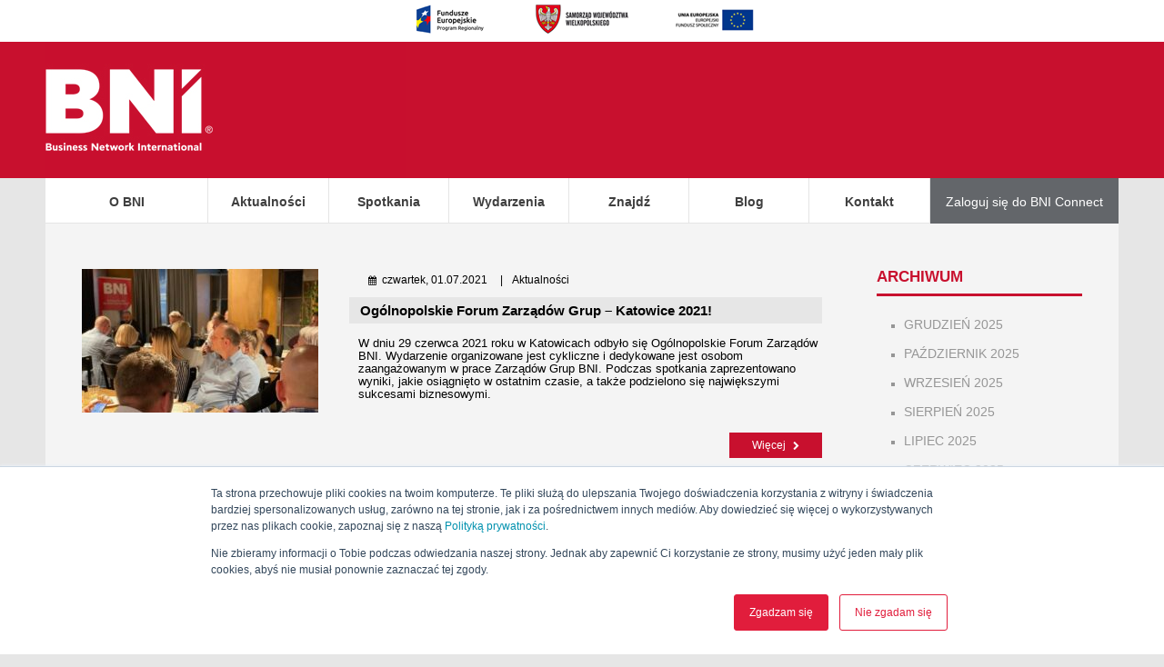

--- FILE ---
content_type: text/html; charset=UTF-8
request_url: https://bnipolska.pl/2021/07/
body_size: 14913
content:
<!doctype html> 
<html lang="pl-PL">
<head>

 <!-- BNI v2.0 (Page generated: 2026-01-21 17:38) -->
 <meta charset="UTF-8">
	<meta name="facebook-domain-verification" content="m5ru2odcizv8r12vvzxums6f1jjfie" />
<title>lipiec 2021 - BNI Polska : BNI Polska
        </title>

        <meta http-equiv="content-language" content="pl">

        <meta http-equiv="X-UA-Compatible" content="IE=edge,chrome=1" />

        <meta name="viewport" content="width=device-width, initial-scale=1.0, minimum-scale=1.0, maximum-scale=1.0, user-scalable=yes">

		<link rel="shortcut icon" href="https://bnipolska.pl/wp-content/themes/bni/assets/images/fav_180.png" type="image/x-icon" />
		<link rel="apple-touch-icon" href="https://bnipolska.pl/wp-content/themes/bni/assets/images/fav_180.png" />


 

        <!--[if lt IE 9]>

             <script src="https://html5shiv.googlecode.com/svn/trunk/html5.js"></script>

        <![endif]--> 

        <meta name="ps_starter" content="1.0" />

<meta name='robots' content='noindex, follow' />

<!-- Google Tag Manager for WordPress by gtm4wp.com -->
<script data-cfasync="false" data-pagespeed-no-defer>
	var gtm4wp_datalayer_name = "dataLayer";
	var dataLayer = dataLayer || [];
</script>
<!-- End Google Tag Manager for WordPress by gtm4wp.com -->
	<!-- This site is optimized with the Yoast SEO plugin v18.1 - https://yoast.com/wordpress/plugins/seo/ -->
	<meta property="og:locale" content="pl_PL" />
	<meta property="og:type" content="website" />
	<meta property="og:title" content="lipiec 2021 - BNI Polska" />
	<meta property="og:url" content="https://bnipolska.pl/2021/07/" />
	<meta property="og:site_name" content="BNI Polska" />
	<meta property="og:image" content="https://bnipolska.pl/wp-content/uploads/2019/01/bniglobal-1024x538.jpg" />
	<meta property="og:image:width" content="1024" />
	<meta property="og:image:height" content="538" />
	<meta property="og:image:type" content="image/jpeg" />
	<meta name="twitter:card" content="summary_large_image" />
	<script type="application/ld+json" class="yoast-schema-graph">{"@context":"https://schema.org","@graph":[{"@type":"Organization","@id":"https://bnipolska.pl/#organization","name":"BNI Polska","url":"https://bnipolska.pl/","sameAs":["https://www.facebook.com/BNIPolska/","https://www.linkedin.com/company/bni-poland/","https://www.youtube.com/user/BNIPOLAND"],"logo":{"@type":"ImageObject","@id":"https://bnipolska.pl/#logo","inLanguage":"pl-PL","url":"https://www.bnipolska.pl/wp-content/uploads/2020/05/Untitled-design-12.png","contentUrl":"https://www.bnipolska.pl/wp-content/uploads/2020/05/Untitled-design-12.png","width":800,"height":800,"caption":"BNI Polska"},"image":{"@id":"https://bnipolska.pl/#logo"}},{"@type":"WebSite","@id":"https://bnipolska.pl/#website","url":"https://bnipolska.pl/","name":"BNI Polska","description":"Local Business Global Network","publisher":{"@id":"https://bnipolska.pl/#organization"},"potentialAction":[{"@type":"SearchAction","target":{"@type":"EntryPoint","urlTemplate":"https://bnipolska.pl/?s={search_term_string}"},"query-input":"required name=search_term_string"}],"inLanguage":"pl-PL"},{"@type":"CollectionPage","@id":"https://bnipolska.pl/2021/07/#webpage","url":"https://bnipolska.pl/2021/07/","name":"lipiec 2021 - BNI Polska","isPartOf":{"@id":"https://bnipolska.pl/#website"},"breadcrumb":{"@id":"https://bnipolska.pl/2021/07/#breadcrumb"},"inLanguage":"pl-PL","potentialAction":[{"@type":"ReadAction","target":["https://bnipolska.pl/2021/07/"]}]},{"@type":"BreadcrumbList","@id":"https://bnipolska.pl/2021/07/#breadcrumb","itemListElement":[{"@type":"ListItem","position":1,"name":"Strona główna","item":"https://bnipolska.pl/"},{"@type":"ListItem","position":2,"name":"Archiwum dla lipiec 2021"}]}]}</script>
	<!-- / Yoast SEO plugin. -->


<link rel='dns-prefetch' href='//js.hs-scripts.com' />
<link rel='dns-prefetch' href='//www.google.com' />
<link rel='dns-prefetch' href='//maxcdn.bootstrapcdn.com' />
<link rel='dns-prefetch' href='//s.w.org' />
<link rel='stylesheet' id='wp-block-library-css'  href='https://bnipolska.pl/wp-includes/css/dist/block-library/style.min.css?ver=5.9.2' type='text/css' media='all' />
<style id='global-styles-inline-css' type='text/css'>
body{--wp--preset--color--black: #000000;--wp--preset--color--cyan-bluish-gray: #abb8c3;--wp--preset--color--white: #ffffff;--wp--preset--color--pale-pink: #f78da7;--wp--preset--color--vivid-red: #cf2e2e;--wp--preset--color--luminous-vivid-orange: #ff6900;--wp--preset--color--luminous-vivid-amber: #fcb900;--wp--preset--color--light-green-cyan: #7bdcb5;--wp--preset--color--vivid-green-cyan: #00d084;--wp--preset--color--pale-cyan-blue: #8ed1fc;--wp--preset--color--vivid-cyan-blue: #0693e3;--wp--preset--color--vivid-purple: #9b51e0;--wp--preset--gradient--vivid-cyan-blue-to-vivid-purple: linear-gradient(135deg,rgba(6,147,227,1) 0%,rgb(155,81,224) 100%);--wp--preset--gradient--light-green-cyan-to-vivid-green-cyan: linear-gradient(135deg,rgb(122,220,180) 0%,rgb(0,208,130) 100%);--wp--preset--gradient--luminous-vivid-amber-to-luminous-vivid-orange: linear-gradient(135deg,rgba(252,185,0,1) 0%,rgba(255,105,0,1) 100%);--wp--preset--gradient--luminous-vivid-orange-to-vivid-red: linear-gradient(135deg,rgba(255,105,0,1) 0%,rgb(207,46,46) 100%);--wp--preset--gradient--very-light-gray-to-cyan-bluish-gray: linear-gradient(135deg,rgb(238,238,238) 0%,rgb(169,184,195) 100%);--wp--preset--gradient--cool-to-warm-spectrum: linear-gradient(135deg,rgb(74,234,220) 0%,rgb(151,120,209) 20%,rgb(207,42,186) 40%,rgb(238,44,130) 60%,rgb(251,105,98) 80%,rgb(254,248,76) 100%);--wp--preset--gradient--blush-light-purple: linear-gradient(135deg,rgb(255,206,236) 0%,rgb(152,150,240) 100%);--wp--preset--gradient--blush-bordeaux: linear-gradient(135deg,rgb(254,205,165) 0%,rgb(254,45,45) 50%,rgb(107,0,62) 100%);--wp--preset--gradient--luminous-dusk: linear-gradient(135deg,rgb(255,203,112) 0%,rgb(199,81,192) 50%,rgb(65,88,208) 100%);--wp--preset--gradient--pale-ocean: linear-gradient(135deg,rgb(255,245,203) 0%,rgb(182,227,212) 50%,rgb(51,167,181) 100%);--wp--preset--gradient--electric-grass: linear-gradient(135deg,rgb(202,248,128) 0%,rgb(113,206,126) 100%);--wp--preset--gradient--midnight: linear-gradient(135deg,rgb(2,3,129) 0%,rgb(40,116,252) 100%);--wp--preset--duotone--dark-grayscale: url('#wp-duotone-dark-grayscale');--wp--preset--duotone--grayscale: url('#wp-duotone-grayscale');--wp--preset--duotone--purple-yellow: url('#wp-duotone-purple-yellow');--wp--preset--duotone--blue-red: url('#wp-duotone-blue-red');--wp--preset--duotone--midnight: url('#wp-duotone-midnight');--wp--preset--duotone--magenta-yellow: url('#wp-duotone-magenta-yellow');--wp--preset--duotone--purple-green: url('#wp-duotone-purple-green');--wp--preset--duotone--blue-orange: url('#wp-duotone-blue-orange');--wp--preset--font-size--small: 13px;--wp--preset--font-size--medium: 20px;--wp--preset--font-size--large: 36px;--wp--preset--font-size--x-large: 42px;}.has-black-color{color: var(--wp--preset--color--black) !important;}.has-cyan-bluish-gray-color{color: var(--wp--preset--color--cyan-bluish-gray) !important;}.has-white-color{color: var(--wp--preset--color--white) !important;}.has-pale-pink-color{color: var(--wp--preset--color--pale-pink) !important;}.has-vivid-red-color{color: var(--wp--preset--color--vivid-red) !important;}.has-luminous-vivid-orange-color{color: var(--wp--preset--color--luminous-vivid-orange) !important;}.has-luminous-vivid-amber-color{color: var(--wp--preset--color--luminous-vivid-amber) !important;}.has-light-green-cyan-color{color: var(--wp--preset--color--light-green-cyan) !important;}.has-vivid-green-cyan-color{color: var(--wp--preset--color--vivid-green-cyan) !important;}.has-pale-cyan-blue-color{color: var(--wp--preset--color--pale-cyan-blue) !important;}.has-vivid-cyan-blue-color{color: var(--wp--preset--color--vivid-cyan-blue) !important;}.has-vivid-purple-color{color: var(--wp--preset--color--vivid-purple) !important;}.has-black-background-color{background-color: var(--wp--preset--color--black) !important;}.has-cyan-bluish-gray-background-color{background-color: var(--wp--preset--color--cyan-bluish-gray) !important;}.has-white-background-color{background-color: var(--wp--preset--color--white) !important;}.has-pale-pink-background-color{background-color: var(--wp--preset--color--pale-pink) !important;}.has-vivid-red-background-color{background-color: var(--wp--preset--color--vivid-red) !important;}.has-luminous-vivid-orange-background-color{background-color: var(--wp--preset--color--luminous-vivid-orange) !important;}.has-luminous-vivid-amber-background-color{background-color: var(--wp--preset--color--luminous-vivid-amber) !important;}.has-light-green-cyan-background-color{background-color: var(--wp--preset--color--light-green-cyan) !important;}.has-vivid-green-cyan-background-color{background-color: var(--wp--preset--color--vivid-green-cyan) !important;}.has-pale-cyan-blue-background-color{background-color: var(--wp--preset--color--pale-cyan-blue) !important;}.has-vivid-cyan-blue-background-color{background-color: var(--wp--preset--color--vivid-cyan-blue) !important;}.has-vivid-purple-background-color{background-color: var(--wp--preset--color--vivid-purple) !important;}.has-black-border-color{border-color: var(--wp--preset--color--black) !important;}.has-cyan-bluish-gray-border-color{border-color: var(--wp--preset--color--cyan-bluish-gray) !important;}.has-white-border-color{border-color: var(--wp--preset--color--white) !important;}.has-pale-pink-border-color{border-color: var(--wp--preset--color--pale-pink) !important;}.has-vivid-red-border-color{border-color: var(--wp--preset--color--vivid-red) !important;}.has-luminous-vivid-orange-border-color{border-color: var(--wp--preset--color--luminous-vivid-orange) !important;}.has-luminous-vivid-amber-border-color{border-color: var(--wp--preset--color--luminous-vivid-amber) !important;}.has-light-green-cyan-border-color{border-color: var(--wp--preset--color--light-green-cyan) !important;}.has-vivid-green-cyan-border-color{border-color: var(--wp--preset--color--vivid-green-cyan) !important;}.has-pale-cyan-blue-border-color{border-color: var(--wp--preset--color--pale-cyan-blue) !important;}.has-vivid-cyan-blue-border-color{border-color: var(--wp--preset--color--vivid-cyan-blue) !important;}.has-vivid-purple-border-color{border-color: var(--wp--preset--color--vivid-purple) !important;}.has-vivid-cyan-blue-to-vivid-purple-gradient-background{background: var(--wp--preset--gradient--vivid-cyan-blue-to-vivid-purple) !important;}.has-light-green-cyan-to-vivid-green-cyan-gradient-background{background: var(--wp--preset--gradient--light-green-cyan-to-vivid-green-cyan) !important;}.has-luminous-vivid-amber-to-luminous-vivid-orange-gradient-background{background: var(--wp--preset--gradient--luminous-vivid-amber-to-luminous-vivid-orange) !important;}.has-luminous-vivid-orange-to-vivid-red-gradient-background{background: var(--wp--preset--gradient--luminous-vivid-orange-to-vivid-red) !important;}.has-very-light-gray-to-cyan-bluish-gray-gradient-background{background: var(--wp--preset--gradient--very-light-gray-to-cyan-bluish-gray) !important;}.has-cool-to-warm-spectrum-gradient-background{background: var(--wp--preset--gradient--cool-to-warm-spectrum) !important;}.has-blush-light-purple-gradient-background{background: var(--wp--preset--gradient--blush-light-purple) !important;}.has-blush-bordeaux-gradient-background{background: var(--wp--preset--gradient--blush-bordeaux) !important;}.has-luminous-dusk-gradient-background{background: var(--wp--preset--gradient--luminous-dusk) !important;}.has-pale-ocean-gradient-background{background: var(--wp--preset--gradient--pale-ocean) !important;}.has-electric-grass-gradient-background{background: var(--wp--preset--gradient--electric-grass) !important;}.has-midnight-gradient-background{background: var(--wp--preset--gradient--midnight) !important;}.has-small-font-size{font-size: var(--wp--preset--font-size--small) !important;}.has-medium-font-size{font-size: var(--wp--preset--font-size--medium) !important;}.has-large-font-size{font-size: var(--wp--preset--font-size--large) !important;}.has-x-large-font-size{font-size: var(--wp--preset--font-size--x-large) !important;}
</style>
<link rel='stylesheet' id='contact-form-7-css'  href='https://bnipolska.pl/wp-content/plugins/contact-form-7/includes/css/styles.css?ver=5.5.5' type='text/css' media='all' />
<link rel='stylesheet' id='events-manager-css'  href='https://bnipolska.pl/wp-content/plugins/events-manager/includes/css/events_manager.css?ver=5.99912' type='text/css' media='all' />
<link rel='stylesheet' id='bwg_fonts-css'  href='https://bnipolska.pl/wp-content/plugins/photo-gallery/css/bwg-fonts/fonts.css?ver=0.0.1' type='text/css' media='all' />
<link rel='stylesheet' id='sumoselect-css'  href='https://bnipolska.pl/wp-content/plugins/photo-gallery/css/sumoselect.min.css?ver=3.3.24' type='text/css' media='all' />
<link rel='stylesheet' id='mCustomScrollbar-css'  href='https://bnipolska.pl/wp-content/plugins/photo-gallery/css/jquery.mCustomScrollbar.min.css?ver=3.1.5' type='text/css' media='all' />
<link rel='stylesheet' id='bwg_googlefonts-css'  href='https://fonts.googleapis.com/css?family=Ubuntu&#038;subset=greek,latin,greek-ext,vietnamese,cyrillic-ext,latin-ext,cyrillic' type='text/css' media='all' />
<link rel='stylesheet' id='bwg_frontend-css'  href='https://bnipolska.pl/wp-content/plugins/photo-gallery/css/styles.min.css?ver=1.6.0' type='text/css' media='all' />
<link rel='stylesheet' id='pafe-extension-style-free-css'  href='https://bnipolska.pl/wp-content/plugins/piotnet-addons-for-elementor/assets/css/minify/extension.min.css?ver=2.4.13' type='text/css' media='all' />
<link rel='stylesheet' id='simple-share-buttons-adder-font-awesome-css'  href='//maxcdn.bootstrapcdn.com/font-awesome/4.3.0/css/font-awesome.min.css?ver=5.9.2' type='text/css' media='all' />
<link rel='stylesheet' id='wp-fullcalendar-css'  href='https://bnipolska.pl/wp-content/plugins/wp-fullcalendar/includes/css/main.css?ver=1.4.1' type='text/css' media='all' />
<link rel='stylesheet' id='main_styles-css'  href='https://bnipolska.pl/wp-content/themes/bni/assets/stylesheets/main.css?form_payment&#038;ver=2.0' type='text/css' media='all' />
<link rel='stylesheet' id='main_styles_extra-css'  href='https://bnipolska.pl/wp-content/themes/bni/assets/stylesheets/doscalenia.css?ver=2.0' type='text/css' media='all' />
<link rel='stylesheet' id='moove_gdpr_frontend-css'  href='https://bnipolska.pl/wp-content/plugins/gdpr-cookie-compliance/dist/styles/gdpr-main-nf.css?ver=4.12.6' type='text/css' media='all' />
<style id='moove_gdpr_frontend-inline-css' type='text/css'>
				#moove_gdpr_cookie_modal .moove-gdpr-modal-content .moove-gdpr-tab-main h3.tab-title, 
				#moove_gdpr_cookie_modal .moove-gdpr-modal-content .moove-gdpr-tab-main span.tab-title,
				#moove_gdpr_cookie_modal .moove-gdpr-modal-content .moove-gdpr-modal-left-content #moove-gdpr-menu li a, 
				#moove_gdpr_cookie_modal .moove-gdpr-modal-content .moove-gdpr-modal-left-content #moove-gdpr-menu li button,
				#moove_gdpr_cookie_modal .moove-gdpr-modal-content .moove-gdpr-modal-left-content .moove-gdpr-branding-cnt a,
				#moove_gdpr_cookie_modal .moove-gdpr-modal-content .moove-gdpr-modal-footer-content .moove-gdpr-button-holder a.mgbutton, 
				#moove_gdpr_cookie_modal .moove-gdpr-modal-content .moove-gdpr-modal-footer-content .moove-gdpr-button-holder button.mgbutton,
				#moove_gdpr_cookie_modal .cookie-switch .cookie-slider:after, 
				#moove_gdpr_cookie_modal .cookie-switch .slider:after, 
				#moove_gdpr_cookie_modal .switch .cookie-slider:after, 
				#moove_gdpr_cookie_modal .switch .slider:after,
				#moove_gdpr_cookie_info_bar .moove-gdpr-info-bar-container .moove-gdpr-info-bar-content p, 
				#moove_gdpr_cookie_info_bar .moove-gdpr-info-bar-container .moove-gdpr-info-bar-content p a,
				#moove_gdpr_cookie_info_bar .moove-gdpr-info-bar-container .moove-gdpr-info-bar-content a.mgbutton, 
				#moove_gdpr_cookie_info_bar .moove-gdpr-info-bar-container .moove-gdpr-info-bar-content button.mgbutton,
				#moove_gdpr_cookie_modal .moove-gdpr-modal-content .moove-gdpr-tab-main .moove-gdpr-tab-main-content h1, 
				#moove_gdpr_cookie_modal .moove-gdpr-modal-content .moove-gdpr-tab-main .moove-gdpr-tab-main-content h2, 
				#moove_gdpr_cookie_modal .moove-gdpr-modal-content .moove-gdpr-tab-main .moove-gdpr-tab-main-content h3, 
				#moove_gdpr_cookie_modal .moove-gdpr-modal-content .moove-gdpr-tab-main .moove-gdpr-tab-main-content h4, 
				#moove_gdpr_cookie_modal .moove-gdpr-modal-content .moove-gdpr-tab-main .moove-gdpr-tab-main-content h5, 
				#moove_gdpr_cookie_modal .moove-gdpr-modal-content .moove-gdpr-tab-main .moove-gdpr-tab-main-content h6,
				#moove_gdpr_cookie_modal .moove-gdpr-modal-content.moove_gdpr_modal_theme_v2 .moove-gdpr-modal-title .tab-title,
				#moove_gdpr_cookie_modal .moove-gdpr-modal-content.moove_gdpr_modal_theme_v2 .moove-gdpr-tab-main h3.tab-title, 
				#moove_gdpr_cookie_modal .moove-gdpr-modal-content.moove_gdpr_modal_theme_v2 .moove-gdpr-tab-main span.tab-title,
				#moove_gdpr_cookie_modal .moove-gdpr-modal-content.moove_gdpr_modal_theme_v2 .moove-gdpr-branding-cnt a {
				 	font-weight: inherit				}
			#moove_gdpr_cookie_modal,#moove_gdpr_cookie_info_bar,.gdpr_cookie_settings_shortcode_content{font-family:'Arial Regular',sans-serif}#moove_gdpr_save_popup_settings_button{background-color:#373737;color:#fff}#moove_gdpr_save_popup_settings_button:hover{background-color:#000}#moove_gdpr_cookie_info_bar .moove-gdpr-info-bar-container .moove-gdpr-info-bar-content a.mgbutton,#moove_gdpr_cookie_info_bar .moove-gdpr-info-bar-container .moove-gdpr-info-bar-content button.mgbutton{background-color:#cf2030}#moove_gdpr_cookie_modal .moove-gdpr-modal-content .moove-gdpr-modal-footer-content .moove-gdpr-button-holder a.mgbutton,#moove_gdpr_cookie_modal .moove-gdpr-modal-content .moove-gdpr-modal-footer-content .moove-gdpr-button-holder button.mgbutton,.gdpr_cookie_settings_shortcode_content .gdpr-shr-button.button-green{background-color:#cf2030;border-color:#cf2030}#moove_gdpr_cookie_modal .moove-gdpr-modal-content .moove-gdpr-modal-footer-content .moove-gdpr-button-holder a.mgbutton:hover,#moove_gdpr_cookie_modal .moove-gdpr-modal-content .moove-gdpr-modal-footer-content .moove-gdpr-button-holder button.mgbutton:hover,.gdpr_cookie_settings_shortcode_content .gdpr-shr-button.button-green:hover{background-color:#fff;color:#cf2030}#moove_gdpr_cookie_modal .moove-gdpr-modal-content .moove-gdpr-modal-close i,#moove_gdpr_cookie_modal .moove-gdpr-modal-content .moove-gdpr-modal-close span.gdpr-icon{background-color:#cf2030;border:1px solid #cf2030}#moove_gdpr_cookie_info_bar span.change-settings-button.focus-g,#moove_gdpr_cookie_info_bar span.change-settings-button:focus,#moove_gdpr_cookie_info_bar button.change-settings-button.focus-g,#moove_gdpr_cookie_info_bar button.change-settings-button:focus{-webkit-box-shadow:0 0 1px 3px #cf2030;-moz-box-shadow:0 0 1px 3px #cf2030;box-shadow:0 0 1px 3px #cf2030}#moove_gdpr_cookie_modal .moove-gdpr-modal-content .moove-gdpr-modal-close i:hover,#moove_gdpr_cookie_modal .moove-gdpr-modal-content .moove-gdpr-modal-close span.gdpr-icon:hover,#moove_gdpr_cookie_info_bar span[data-href]>u.change-settings-button{color:#cf2030}#moove_gdpr_cookie_modal .moove-gdpr-modal-content .moove-gdpr-modal-left-content #moove-gdpr-menu li.menu-item-selected a span.gdpr-icon,#moove_gdpr_cookie_modal .moove-gdpr-modal-content .moove-gdpr-modal-left-content #moove-gdpr-menu li.menu-item-selected button span.gdpr-icon{color:inherit}#moove_gdpr_cookie_modal .moove-gdpr-modal-content .moove-gdpr-modal-left-content #moove-gdpr-menu li a span.gdpr-icon,#moove_gdpr_cookie_modal .moove-gdpr-modal-content .moove-gdpr-modal-left-content #moove-gdpr-menu li button span.gdpr-icon{color:inherit}#moove_gdpr_cookie_modal .gdpr-acc-link{line-height:0;font-size:0;color:transparent;position:absolute}#moove_gdpr_cookie_modal .moove-gdpr-modal-content .moove-gdpr-modal-close:hover i,#moove_gdpr_cookie_modal .moove-gdpr-modal-content .moove-gdpr-modal-left-content #moove-gdpr-menu li a,#moove_gdpr_cookie_modal .moove-gdpr-modal-content .moove-gdpr-modal-left-content #moove-gdpr-menu li button,#moove_gdpr_cookie_modal .moove-gdpr-modal-content .moove-gdpr-modal-left-content #moove-gdpr-menu li button i,#moove_gdpr_cookie_modal .moove-gdpr-modal-content .moove-gdpr-modal-left-content #moove-gdpr-menu li a i,#moove_gdpr_cookie_modal .moove-gdpr-modal-content .moove-gdpr-tab-main .moove-gdpr-tab-main-content a:hover,#moove_gdpr_cookie_info_bar.moove-gdpr-dark-scheme .moove-gdpr-info-bar-container .moove-gdpr-info-bar-content a.mgbutton:hover,#moove_gdpr_cookie_info_bar.moove-gdpr-dark-scheme .moove-gdpr-info-bar-container .moove-gdpr-info-bar-content button.mgbutton:hover,#moove_gdpr_cookie_info_bar.moove-gdpr-dark-scheme .moove-gdpr-info-bar-container .moove-gdpr-info-bar-content a:hover,#moove_gdpr_cookie_info_bar.moove-gdpr-dark-scheme .moove-gdpr-info-bar-container .moove-gdpr-info-bar-content button:hover,#moove_gdpr_cookie_info_bar.moove-gdpr-dark-scheme .moove-gdpr-info-bar-container .moove-gdpr-info-bar-content span.change-settings-button:hover,#moove_gdpr_cookie_info_bar.moove-gdpr-dark-scheme .moove-gdpr-info-bar-container .moove-gdpr-info-bar-content button.change-settings-button:hover,#moove_gdpr_cookie_info_bar.moove-gdpr-dark-scheme .moove-gdpr-info-bar-container .moove-gdpr-info-bar-content u.change-settings-button:hover,#moove_gdpr_cookie_info_bar span[data-href]>u.change-settings-button,#moove_gdpr_cookie_info_bar.moove-gdpr-dark-scheme .moove-gdpr-info-bar-container .moove-gdpr-info-bar-content a.mgbutton.focus-g,#moove_gdpr_cookie_info_bar.moove-gdpr-dark-scheme .moove-gdpr-info-bar-container .moove-gdpr-info-bar-content button.mgbutton.focus-g,#moove_gdpr_cookie_info_bar.moove-gdpr-dark-scheme .moove-gdpr-info-bar-container .moove-gdpr-info-bar-content a.focus-g,#moove_gdpr_cookie_info_bar.moove-gdpr-dark-scheme .moove-gdpr-info-bar-container .moove-gdpr-info-bar-content button.focus-g,#moove_gdpr_cookie_info_bar.moove-gdpr-dark-scheme .moove-gdpr-info-bar-container .moove-gdpr-info-bar-content a.mgbutton:focus,#moove_gdpr_cookie_info_bar.moove-gdpr-dark-scheme .moove-gdpr-info-bar-container .moove-gdpr-info-bar-content button.mgbutton:focus,#moove_gdpr_cookie_info_bar.moove-gdpr-dark-scheme .moove-gdpr-info-bar-container .moove-gdpr-info-bar-content a:focus,#moove_gdpr_cookie_info_bar.moove-gdpr-dark-scheme .moove-gdpr-info-bar-container .moove-gdpr-info-bar-content button:focus,#moove_gdpr_cookie_info_bar.moove-gdpr-dark-scheme .moove-gdpr-info-bar-container .moove-gdpr-info-bar-content span.change-settings-button.focus-g,span.change-settings-button:focus,button.change-settings-button.focus-g,button.change-settings-button:focus,#moove_gdpr_cookie_info_bar.moove-gdpr-dark-scheme .moove-gdpr-info-bar-container .moove-gdpr-info-bar-content u.change-settings-button.focus-g,#moove_gdpr_cookie_info_bar.moove-gdpr-dark-scheme .moove-gdpr-info-bar-container .moove-gdpr-info-bar-content u.change-settings-button:focus{color:#cf2030}#moove_gdpr_cookie_modal.gdpr_lightbox-hide{display:none}
</style>
<script type='text/javascript' src='https://bnipolska.pl/wp-includes/js/jquery/jquery.min.js?ver=3.6.0' id='jquery-core-js'></script>
<script type='text/javascript' src='https://bnipolska.pl/wp-includes/js/jquery/jquery-migrate.min.js?ver=3.3.2' id='jquery-migrate-js'></script>
<script type='text/javascript' src='https://bnipolska.pl/wp-content/plugins/cf7_sm_integracja/js/widget.js?ver=5.9.2' id='cf7_sm_integracja-script-js'></script>
<script type='text/javascript' src='https://bnipolska.pl/wp-includes/js/dist/vendor/regenerator-runtime.min.js?ver=0.13.9' id='regenerator-runtime-js'></script>
<script type='text/javascript' src='https://bnipolska.pl/wp-includes/js/dist/vendor/wp-polyfill.min.js?ver=3.15.0' id='wp-polyfill-js'></script>
<script type='text/javascript' src='https://bnipolska.pl/wp-includes/js/jquery/ui/core.min.js?ver=1.13.1' id='jquery-ui-core-js'></script>
<script type='text/javascript' src='https://bnipolska.pl/wp-includes/js/jquery/ui/mouse.min.js?ver=1.13.1' id='jquery-ui-mouse-js'></script>
<script type='text/javascript' src='https://bnipolska.pl/wp-includes/js/jquery/ui/sortable.min.js?ver=1.13.1' id='jquery-ui-sortable-js'></script>
<script type='text/javascript' src='https://bnipolska.pl/wp-includes/js/jquery/ui/datepicker.min.js?ver=1.13.1' id='jquery-ui-datepicker-js'></script>
<script type='text/javascript' id='jquery-ui-datepicker-js-after'>
jQuery(function(jQuery){jQuery.datepicker.setDefaults({"closeText":"Zamknij","currentText":"Dzisiaj","monthNames":["stycze\u0144","luty","marzec","kwiecie\u0144","maj","czerwiec","lipiec","sierpie\u0144","wrzesie\u0144","pa\u017adziernik","listopad","grudzie\u0144"],"monthNamesShort":["sty","lut","mar","kw.","maj","cze","lip","sie","wrz","pa\u017a","lis","gru"],"nextText":"Nast\u0119pny","prevText":"Poprzedni","dayNames":["niedziela","poniedzia\u0142ek","wtorek","\u015broda","czwartek","pi\u0105tek","sobota"],"dayNamesShort":["niedz.","pon.","wt.","\u015br.","czw.","pt.","sob."],"dayNamesMin":["N","P","W","\u015a","C","P","S"],"dateFormat":"d MM yy","firstDay":1,"isRTL":false});});
</script>
<script type='text/javascript' src='https://bnipolska.pl/wp-includes/js/jquery/ui/menu.min.js?ver=1.13.1' id='jquery-ui-menu-js'></script>
<script type='text/javascript' src='https://bnipolska.pl/wp-includes/js/dist/dom-ready.min.js?ver=d996b53411d1533a84951212ab6ac4ff' id='wp-dom-ready-js'></script>
<script type='text/javascript' src='https://bnipolska.pl/wp-includes/js/dist/hooks.min.js?ver=c6d64f2cb8f5c6bb49caca37f8828ce3' id='wp-hooks-js'></script>
<script type='text/javascript' src='https://bnipolska.pl/wp-includes/js/dist/i18n.min.js?ver=ebee46757c6a411e38fd079a7ac71d94' id='wp-i18n-js'></script>
<script type='text/javascript' id='wp-i18n-js-after'>
wp.i18n.setLocaleData( { 'text direction\u0004ltr': [ 'ltr' ] } );
wp.i18n.setLocaleData( { 'text direction\u0004ltr': [ 'ltr' ] } );
</script>
<script type='text/javascript' id='wp-a11y-js-translations'>
( function( domain, translations ) {
	var localeData = translations.locale_data[ domain ] || translations.locale_data.messages;
	localeData[""].domain = domain;
	wp.i18n.setLocaleData( localeData, domain );
} )( "default", {"translation-revision-date":"2022-06-06 06:05:42+0000","generator":"GlotPress\/4.0.0-alpha.1","domain":"messages","locale_data":{"messages":{"":{"domain":"messages","plural-forms":"nplurals=3; plural=(n == 1) ? 0 : ((n % 10 >= 2 && n % 10 <= 4 && (n % 100 < 12 || n % 100 > 14)) ? 1 : 2);","lang":"pl"},"Notifications":["Powiadomienia"]}},"comment":{"reference":"wp-includes\/js\/dist\/a11y.js"}} );
</script>
<script type='text/javascript' src='https://bnipolska.pl/wp-includes/js/dist/a11y.min.js?ver=a38319d7ba46c6e60f7f9d4c371222c5' id='wp-a11y-js'></script>
<script type='text/javascript' id='jquery-ui-autocomplete-js-extra'>
/* <![CDATA[ */
var uiAutocompleteL10n = {"noResults":"Brak wynik\u00f3w.","oneResult":"Znaleziono jeden wynik. U\u017cyj strza\u0142ek g\u00f3ra\/d\u00f3\u0142 do nawigacji.","manyResults":"Znaleziono %d wynik\u00f3w. U\u017cyj strza\u0142ek g\u00f3ra\/d\u00f3\u0142 do nawigacji.","itemSelected":"Wybrano obiekt."};
var uiAutocompleteL10n = {"noResults":"Brak wynik\u00f3w.","oneResult":"Znaleziono jeden wynik. U\u017cyj strza\u0142ek g\u00f3ra\/d\u00f3\u0142 do nawigacji.","manyResults":"Znaleziono %d wynik\u00f3w. U\u017cyj strza\u0142ek g\u00f3ra\/d\u00f3\u0142 do nawigacji.","itemSelected":"Wybrano obiekt."};
/* ]]> */
</script>
<script type='text/javascript' src='https://bnipolska.pl/wp-includes/js/jquery/ui/autocomplete.min.js?ver=1.13.1' id='jquery-ui-autocomplete-js'></script>
<script type='text/javascript' src='https://bnipolska.pl/wp-includes/js/jquery/ui/resizable.min.js?ver=1.13.1' id='jquery-ui-resizable-js'></script>
<script type='text/javascript' src='https://bnipolska.pl/wp-includes/js/jquery/ui/draggable.min.js?ver=1.13.1' id='jquery-ui-draggable-js'></script>
<script type='text/javascript' src='https://bnipolska.pl/wp-includes/js/jquery/ui/controlgroup.min.js?ver=1.13.1' id='jquery-ui-controlgroup-js'></script>
<script type='text/javascript' src='https://bnipolska.pl/wp-includes/js/jquery/ui/checkboxradio.min.js?ver=1.13.1' id='jquery-ui-checkboxradio-js'></script>
<script type='text/javascript' src='https://bnipolska.pl/wp-includes/js/jquery/ui/button.min.js?ver=1.13.1' id='jquery-ui-button-js'></script>
<script type='text/javascript' src='https://bnipolska.pl/wp-includes/js/jquery/ui/dialog.min.js?ver=1.13.1' id='jquery-ui-dialog-js'></script>
<script type='text/javascript' id='events-manager-js-extra'>
/* <![CDATA[ */
var EM = {"ajaxurl":"https:\/\/bnipolska.pl\/wp-admin\/admin-ajax.php","locationajaxurl":"https:\/\/bnipolska.pl\/wp-admin\/admin-ajax.php?action=locations_search","firstDay":"1","locale":"pl","dateFormat":"dd\/mm\/yy","ui_css":"https:\/\/bnipolska.pl\/wp-content\/plugins\/events-manager\/includes\/css\/jquery-ui.min.css","show24hours":"1","is_ssl":"1","txt_search":"Szukaj","txt_searching":"Szukam\u2026","txt_loading":"Wczytywanie\u2026"};
/* ]]> */
</script>
<script type='text/javascript' src='https://bnipolska.pl/wp-content/plugins/events-manager/includes/js/events-manager.js?ver=5.99912' id='events-manager-js'></script>
<script type='text/javascript' src='https://bnipolska.pl/wp-content/plugins/photo-gallery/js/jquery.sumoselect.min.js?ver=3.3.24' id='sumoselect-js'></script>
<script type='text/javascript' src='https://bnipolska.pl/wp-content/plugins/photo-gallery/js/jquery.mobile.min.js?ver=1.4.5' id='jquery-mobile-js'></script>
<script type='text/javascript' src='https://bnipolska.pl/wp-content/plugins/photo-gallery/js/jquery.mCustomScrollbar.concat.min.js?ver=3.1.5' id='mCustomScrollbar-js'></script>
<script type='text/javascript' src='https://bnipolska.pl/wp-content/plugins/photo-gallery/js/jquery.fullscreen.min.js?ver=0.6.0' id='jquery-fullscreen-js'></script>
<script type='text/javascript' id='bwg_frontend-js-extra'>
/* <![CDATA[ */
var bwg_objectsL10n = {"bwg_field_required":"field is required.","bwg_mail_validation":"To nie jest prawid\u0142owy adres e-mail. ","bwg_search_result":"Nie ma \u017cadnych zdj\u0119\u0107 pasuj\u0105cych do wyszukiwania.","bwg_select_tag":"Select Tag","bwg_order_by":"Order By","bwg_search":"Szukaj","bwg_show_ecommerce":"Poka\u017c sklep","bwg_hide_ecommerce":"Ukryj sklep","bwg_show_comments":"Poka\u017c komentarze","bwg_hide_comments":"Ukryj komentarze","bwg_restore":"Przywr\u00f3\u0107","bwg_maximize":"Maksymalizacji","bwg_fullscreen":"Pe\u0142ny ekran","bwg_exit_fullscreen":"Zamknij tryb pe\u0142noekranowy","bwg_search_tag":"SEARCH...","bwg_tag_no_match":"No tags found","bwg_all_tags_selected":"All tags selected","bwg_tags_selected":"tags selected","play":"Odtw\u00f3rz","pause":"Pauza","is_pro":"","bwg_play":"Odtw\u00f3rz","bwg_pause":"Pauza","bwg_hide_info":"Ukryj informacje","bwg_show_info":"Poka\u017c informacje","bwg_hide_rating":"Ukryj oceni\u0142","bwg_show_rating":"Poka\u017c ocen\u0119","ok":"Ok","cancel":"Anuluj","select_all":"Wybierz wszystkie","lazy_load":"0","lazy_loader":"https:\/\/bnipolska.pl\/wp-content\/plugins\/photo-gallery\/images\/ajax_loader.png","front_ajax":"0","bwg_tag_see_all":"see all tags","bwg_tag_see_less":"see less tags"};
/* ]]> */
</script>
<script type='text/javascript' src='https://bnipolska.pl/wp-content/plugins/photo-gallery/js/scripts.min.js?ver=1.6.0' id='bwg_frontend-js'></script>
<script type='text/javascript' src='https://bnipolska.pl/wp-content/plugins/piotnet-addons-for-elementor/assets/js/minify/extension.min.js?ver=2.4.13' id='pafe-extension-free-js'></script>
<script type='text/javascript' src='https://bnipolska.pl/wp-includes/js/jquery/ui/selectmenu.min.js?ver=1.13.1' id='jquery-ui-selectmenu-js'></script>
<script type='text/javascript' src='https://bnipolska.pl/wp-includes/js/jquery/ui/tooltip.min.js?ver=1.13.1' id='jquery-ui-tooltip-js'></script>
<script type='text/javascript' src='https://bnipolska.pl/wp-includes/js/dist/vendor/moment.min.js?ver=2.29.1' id='moment-js'></script>
<script type='text/javascript' id='moment-js-after'>
moment.updateLocale( 'pl_PL', {"months":["stycze\u0144","luty","marzec","kwiecie\u0144","maj","czerwiec","lipiec","sierpie\u0144","wrzesie\u0144","pa\u017adziernik","listopad","grudzie\u0144"],"monthsShort":["sty","lut","mar","kw.","maj","cze","lip","sie","wrz","pa\u017a","lis","gru"],"weekdays":["niedziela","poniedzia\u0142ek","wtorek","\u015broda","czwartek","pi\u0105tek","sobota"],"weekdaysShort":["niedz.","pon.","wt.","\u015br.","czw.","pt.","sob."],"week":{"dow":1},"longDateFormat":{"LT":"H:i","LTS":null,"L":null,"LL":"j F Y","LLL":"j F Y H:i","LLLL":null}} );
moment.updateLocale( 'pl_PL', {"months":["stycze\u0144","luty","marzec","kwiecie\u0144","maj","czerwiec","lipiec","sierpie\u0144","wrzesie\u0144","pa\u017adziernik","listopad","grudzie\u0144"],"monthsShort":["sty","lut","mar","kw.","maj","cze","lip","sie","wrz","pa\u017a","lis","gru"],"weekdays":["niedziela","poniedzia\u0142ek","wtorek","\u015broda","czwartek","pi\u0105tek","sobota"],"weekdaysShort":["niedz.","pon.","wt.","\u015br.","czw.","pt.","sob."],"week":{"dow":1},"longDateFormat":{"LT":"H:i","LTS":null,"L":null,"LL":"j F Y","LLL":"j F Y H:i","LLLL":null}} );
</script>
<script type='text/javascript' id='wp-fullcalendar-js-extra'>
/* <![CDATA[ */
var WPFC = {"ajaxurl":"https:\/\/bnipolska.pl\/wp-admin\/admin-ajax.php?action=WP_FullCalendar","firstDay":"1","wpfc_theme":"","wpfc_limit":"99999999","wpfc_limit_txt":"wi\u0119cej ...","timeFormat":"HH:mm","defaultView":"month","weekends":"true","header":{"left":"prev,next today","center":"title","right":"month"},"wpfc_qtips":""};
/* ]]> */
</script>
<script type='text/javascript' src='https://bnipolska.pl/wp-content/plugins/wp-fullcalendar/includes/js/main.js?ver=1.4.1' id='wp-fullcalendar-js'></script>
<link rel="https://api.w.org/" href="https://bnipolska.pl/wp-json/" />			<!-- DO NOT COPY THIS SNIPPET! Start of Page Analytics Tracking for HubSpot WordPress plugin v8.4.674-->
			<script type="text/javascript">
				var _hsq = _hsq || [];
				_hsq.push(["setContentType", "listing-page"]);
			</script>
			<!-- DO NOT COPY THIS SNIPPET! End of Page Analytics Tracking for HubSpot WordPress plugin -->
						<script>
				(function() {
					var hbspt = window.hbspt = window.hbspt || {};
					hbspt.forms = hbspt.forms || {};
					hbspt._wpFormsQueue = [];
					hbspt.enqueueForm = function(formDef) {
						if (hbspt.forms && hbspt.forms.create) {
							hbspt.forms.create(formDef);
						} else {
							hbspt._wpFormsQueue.push(formDef);
						}
					};
					if (!window.hbspt.forms.create) {
						Object.defineProperty(window.hbspt.forms, 'create', {
							configurable: true,
							get: function() {
								return hbspt._wpCreateForm;
							},
							set: function(value) {
								hbspt._wpCreateForm = value;
								while (hbspt._wpFormsQueue.length) {
									var formDef = hbspt._wpFormsQueue.shift();
									if (!document.currentScript) {
										var formScriptId = 'leadin-forms-v2-js';
										hubspot.utils.currentScript = document.getElementById(formScriptId);
									}
									hbspt._wpCreateForm.call(hbspt.forms, formDef);
								}
							},
						});
					}
				})();
			</script>
		<meta name="framework" content="Redux 4.3.9" />
<!-- Google Tag Manager for WordPress by gtm4wp.com -->
<!-- GTM Container placement set to footer -->
<script data-cfasync="false" data-pagespeed-no-defer>
	var dataLayer_content = {"pagePostType":"post","pagePostType2":"month-post"};
	dataLayer.push( dataLayer_content );
</script>
<script data-cfasync="false">
(function(w,d,s,l,i){w[l]=w[l]||[];w[l].push({'gtm.start':
new Date().getTime(),event:'gtm.js'});var f=d.getElementsByTagName(s)[0],
j=d.createElement(s),dl=l!='dataLayer'?'&l='+l:'';j.async=true;j.src=
'//www.googletagmanager.com/gtm.js?id='+i+dl;f.parentNode.insertBefore(j,f);
})(window,document,'script','dataLayer','GTM-5FJ8HXP');
</script>
<!-- End Google Tag Manager -->
<!-- End Google Tag Manager for WordPress by gtm4wp.com -->
	<style> 

		#menu-menu-1 li:first-child .sub-menu li:last-child a {

			line-height: 22px;

			padding: 10px;

		}

</style>
   <!-- Google Tag Manager -->

    <noscript><iframe src="//www.googletagmanager.com/ns.html?id=GTM-TV774P"

                      height="0" width="0" style="display:none;visibility:hidden"></iframe></noscript>

    <script>(function(w,d,s,l,i){w[l]=w[l]||[];w[l].push(

            {'gtm.start': new Date().getTime(),event:'gtm.js'}

        );var f=d.getElementsByTagName(s)[0],

            j=d.createElement(s),dl=l!='dataLayer'?'&l='+l:'';j.async=true;j.src=

            '//www.googletagmanager.com/gtm.js?id='+i+dl;f.parentNode.insertBefore(j,f);

        })(window,document,'script','dataLayer','GTM-TV774P');</script>

    <!-- End Google Tag Manager -->

<script src="//www.google.com/recaptcha/api.js"></script>

    <!-- Facebook Pixel Code -->

<script>

!function(f,b,e,v,n,t,s){if(f.fbq)return;n=f.fbq=function(){n.callMethod?

n.callMethod.apply(n,arguments):n.queue.push(arguments)};if(!f._fbq)f._fbq=n;

n.push=n;n.loaded=!0;n.version='2.0';n.queue=[];t=b.createElement(e);t.async=!0;

t.src=v;s=b.getElementsByTagName(e)[0];s.parentNode.insertBefore(t,s)}(window,

document,'script','https://connect.facebook.net/en_US/fbevents.js');

fbq('init', '1646562708899345'); // Insert your pixel ID here.

fbq('track', 'PageView');

</script>

 
<!-- DO NOT MODIFY -->

<!-- End Facebook Pixel Code -->




</head>
 
<body data-rsssl=1 class="archive date elementor-default elementor-kit-18333">
<noscript><img height="1" width="1" style="display:none"

src="https://www.facebook.com/tr?id=1646562708899345&ev=PageView&noscript=1"

/></noscript>
 
<div id="fundusze"> 
	<div class="wrapper"> 
		<ul>
			<li><img src="https://bnipolska.pl/wp-content/themes/bni/assets/images/fundusze/logo1.png"/></li>
			<li><img src="https://bnipolska.pl/wp-content/themes/bni/assets/images/fundusze/logo2.png"/></li>
			<li><img src="https://bnipolska.pl/wp-content/themes/bni/assets/images/fundusze/logo3.png"/></li>
		</ul>
	</div>
</div>
<header class="header">
    <div class="wrapper" role="banner">
        <a href="/" rel="index"><img src="https://bnipolska.pl/wp-content/themes/bni/assets/images/logo.jpg" alt=""></a>   
    </div>     
</header> 
<nav id="js-main-nav" class="main-nav wrapper" role="navigation">
    <p class="text-icon">Menu</p>
    <div id="js-nav-icon" class="nav-icon">
        <span></span>
        <span></span>
        <span></span>
    </div>
    <div id="js-menu" class="menu-container">
        <div class="menu-menu-1-container"><ul id="menu-menu-1" class="menu"><li id="menu-item-4521" class="menu-item menu-item-type-custom menu-item-object-custom menu-item-has-children menu-item-4521"><a>O BNI</a>
<ul class="sub-menu">
	<li id="menu-item-4522" class="menu-item menu-item-type-post_type menu-item-object-page menu-item-4522"><a href="https://bnipolska.pl/o-organizacji/">O organizacji</a></li>
	<li id="menu-item-22758" class="menu-item menu-item-type-post_type menu-item-object-page menu-item-22758"><a href="https://bnipolska.pl/kariera/">Kariera</a></li>
	<li id="menu-item-4523" class="menu-item menu-item-type-post_type menu-item-object-page menu-item-4523"><a href="https://bnipolska.pl/dla-mediow/">Dla mediów</a></li>
	<li id="menu-item-6442" class="menu-item menu-item-type-post_type menu-item-object-page menu-item-6442"><a href="https://bnipolska.pl/zostan-czlonkiem-bni/">Zostań Członkiem BNI</a></li>
	<li id="menu-item-6443" class="menu-item menu-item-type-post_type menu-item-object-page menu-item-6443"><a href="https://bnipolska.pl/zostan-dyrektorem/">Zostań dyrektorem</a></li>
	<li id="menu-item-5831" class="menu-item menu-item-type-custom menu-item-object-custom menu-item-5831"><a href="https://www.franczyzabni.pl">Zostań franczyzobiorcą</a></li>
</ul>
</li>
<li id="menu-item-2403" class="menu-item menu-item-type-custom menu-item-object-custom menu-item-2403"><a href="https://www.bnipolska.pl/category/news/">Aktualności</a></li>
<li id="menu-item-37" class="menu-item menu-item-type-post_type menu-item-object-page menu-item-37"><a href="https://bnipolska.pl/spotkania/">Spotkania</a></li>
<li id="menu-item-2477" class="menu-item menu-item-type-post_type menu-item-object-page menu-item-2477"><a href="https://bnipolska.pl/wydarzenia/">Wydarzenia</a></li>
<li id="menu-item-40" class="menu-item menu-item-type-custom menu-item-object-custom menu-item-has-children menu-item-40"><a>Znajdź</a>
<ul class="sub-menu">
	<li id="menu-item-41" class="menu-item menu-item-type-post_type menu-item-object-page menu-item-41"><a href="https://bnipolska.pl/znajdz-osobe/">Osobę</a></li>
	<li id="menu-item-47970" class="menu-item menu-item-type-custom menu-item-object-custom menu-item-47970"><a href="https://bnipolska.pl/znajdz-grupe/">Grupę</a></li>
</ul>
</li>
<li id="menu-item-2280" class="menu-item menu-item-type-taxonomy menu-item-object-category menu-item-2280"><a href="https://bnipolska.pl/category/blog/">Blog</a></li>
<li id="menu-item-45" class="menu-item menu-item-type-post_type menu-item-object-page menu-item-45"><a href="https://bnipolska.pl/kontakt/">Kontakt</a></li>
<li id="menu-item-46" class="menu-item menu-item-type-custom menu-item-object-custom menu-item-46"><a href="https://www.bniconnectglobal.com/web/open/login;jsessionid=B5DD8EE928FBB62F7CA104AC17C7976E">Zaloguj się do BNI Connect</a></li>
</ul></div>   
    </div> 
</nav>

	<section class="news-wrapper wrapper-white" role="main">

    <div class="news">

        
                            <article class="news-item">

                                            <a class="thumbnail" href="https://bnipolska.pl/forum-zarzadow-katowice/"><img width="260" height="158" src="https://bnipolska.pl/wp-content/uploads/2021/11/IMG-20210629-WA0007-260x158.jpg" class="attachment-homepage-news-thumb size-homepage-news-thumb wp-post-image" alt="" /></a>
                    
                    <div class="description">
                        <time><i class="fa fa-calendar"></i> czwartek, 01.07.2021</time>
                        <span class="category">Aktualności</span>
                        <h3><a href="https://bnipolska.pl/forum-zarzadow-katowice/">Ogólnopolskie Forum Zarządów Grup &#8211; Katowice 2021!</a></h3>

                        <p>
                            <p>W dniu 29 czerwca 2021 roku w Katowicach odbyło się Ogólnopolskie Forum Zarządów BNI. Wydarzenie organizowane jest cykliczne i dedykowane jest osobom zaangażowanym w prace Zarządów Grup BNI. Podczas spotkania zaprezentowano wyniki, jakie osiągnięto w ostatnim czasie, a także podzielono się największymi sukcesami biznesowymi.</p>
                        </p>
                        <a href="https://bnipolska.pl/forum-zarzadow-katowice/" class="btn-primary">Więcej <i class="fa fa-chevron-right"></i></a>

                    </div>
                </article>
            
        
        
        
    </div>
    <div class="sidebar-news" role="complementary">

    <div class="widget widget-archive">
        <h3 class="widget-title">Archiwum</h3>

        <ul>

            	<li><a href='https://bnipolska.pl/2025/12/'>grudzień 2025</a></li>
	<li><a href='https://bnipolska.pl/2025/10/'>październik 2025</a></li>
	<li><a href='https://bnipolska.pl/2025/09/'>wrzesień 2025</a></li>
	<li><a href='https://bnipolska.pl/2025/08/'>sierpień 2025</a></li>
	<li><a href='https://bnipolska.pl/2025/07/'>lipiec 2025</a></li>
	<li><a href='https://bnipolska.pl/2025/06/'>czerwiec 2025</a></li>
	<li><a href='https://bnipolska.pl/2025/05/'>maj 2025</a></li>
	<li><a href='https://bnipolska.pl/2025/04/'>kwiecień 2025</a></li>
	<li><a href='https://bnipolska.pl/2025/03/'>marzec 2025</a></li>
	<li><a href='https://bnipolska.pl/2025/02/'>luty 2025</a></li>
	<li><a href='https://bnipolska.pl/2025/01/'>styczeń 2025</a></li>
	<li><a href='https://bnipolska.pl/2024/12/'>grudzień 2024</a></li>
	<li><a href='https://bnipolska.pl/2024/11/'>listopad 2024</a></li>
	<li><a href='https://bnipolska.pl/2024/10/'>październik 2024</a></li>
	<li><a href='https://bnipolska.pl/2024/09/'>wrzesień 2024</a></li>
	<li><a href='https://bnipolska.pl/2024/08/'>sierpień 2024</a></li>
	<li><a href='https://bnipolska.pl/2024/07/'>lipiec 2024</a></li>
	<li><a href='https://bnipolska.pl/2024/06/'>czerwiec 2024</a></li>
	<li><a href='https://bnipolska.pl/2024/05/'>maj 2024</a></li>
	<li><a href='https://bnipolska.pl/2024/04/'>kwiecień 2024</a></li>
	<li><a href='https://bnipolska.pl/2024/03/'>marzec 2024</a></li>
	<li><a href='https://bnipolska.pl/2024/02/'>luty 2024</a></li>
	<li><a href='https://bnipolska.pl/2024/01/'>styczeń 2024</a></li>
	<li><a href='https://bnipolska.pl/2023/12/'>grudzień 2023</a></li>
	<li><a href='https://bnipolska.pl/2023/11/'>listopad 2023</a></li>
	<li><a href='https://bnipolska.pl/2023/10/'>październik 2023</a></li>
	<li><a href='https://bnipolska.pl/2023/09/'>wrzesień 2023</a></li>
	<li><a href='https://bnipolska.pl/2023/08/'>sierpień 2023</a></li>
	<li><a href='https://bnipolska.pl/2023/07/'>lipiec 2023</a></li>
	<li><a href='https://bnipolska.pl/2023/06/'>czerwiec 2023</a></li>
	<li><a href='https://bnipolska.pl/2023/05/'>maj 2023</a></li>
	<li><a href='https://bnipolska.pl/2023/04/'>kwiecień 2023</a></li>

        </ul>

    </div>     
</div>
</section>
        <footer class="footer">
            <div class="top">
               <ul class="wrapper" role="navigation">
                    <li class="logo-box">
                        <img src="https://bnipolska.pl/wp-content/themes/bni/assets/images/footer_bni.png" alt="">
                    </li> 
                    <li class="menu-box">
                        <div class="menu-stopka-menu-1-container"><ul id="menu-stopka-menu-1" class="menu"><li id="menu-item-2172" class="menu-item menu-item-type-post_type menu-item-object-page menu-item-2172"><a href="https://bnipolska.pl/o-organizacji/">O organizacji</a></li>
<li id="menu-item-22631" class="menu-item menu-item-type-post_type menu-item-object-page menu-item-22631"><a href="https://bnipolska.pl/kariera/">Kariera</a></li>
<li id="menu-item-6444" class="menu-item menu-item-type-post_type menu-item-object-page menu-item-6444"><a href="https://bnipolska.pl/zostan-czlonkiem-bni/">Zostań Członkiem</a></li>
<li id="menu-item-6445" class="menu-item menu-item-type-post_type menu-item-object-page menu-item-6445"><a href="https://bnipolska.pl/zostan-dyrektorem/">Zostań Dyrektorem</a></li>
<li id="menu-item-47969" class="menu-item menu-item-type-custom menu-item-object-custom menu-item-47969"><a href="https://bnipl.pl/pl/advancedchaptersearch">Znajdź Grupę</a></li>
<li id="menu-item-2411" class="menu-item menu-item-type-post_type menu-item-object-page menu-item-2411"><a href="https://bnipolska.pl/znajdz-osobe/">Znajdź osobę</a></li>
<li id="menu-item-4356" class="menu-item menu-item-type-post_type menu-item-object-page menu-item-4356"><a href="https://bnipolska.pl/o-organizacji/opinie-o-bni/">Opinie o BNI</a></li>
<li id="menu-item-4524" class="menu-item menu-item-type-post_type menu-item-object-page menu-item-4524"><a href="https://bnipolska.pl/dla-mediow/">Dla mediów</a></li>
<li id="menu-item-6452" class="menu-item menu-item-type-custom menu-item-object-custom menu-item-6452"><a href="https://www.bnipolska.pl/wp-content/uploads/2022/01/Polityka-prywatnosci_BNI_01.2022.pdf">Polityka prywatności</a></li>
<li id="menu-item-16442" class="menu-item menu-item-type-custom menu-item-object-custom menu-item-16442"><a target="_blank" rel="noopener" href="https://www.bnipolska.pl/wp-content/uploads/2022/01/Regulamin-swiadczenia-uslug-droga-elektroniczna-01.2022.pdf">Regulamin</a></li>
</ul></div>                    </li>
                    <li class="menu-box">
                        <div class="menu-stopka-menu-2-container"><ul id="menu-stopka-menu-2" class="menu"><li id="menu-item-2168" class="menu-item menu-item-type-post_type menu-item-object-page menu-item-2168"><a href="https://bnipolska.pl/wydarzenia/">Wydarzenia</a></li>
<li id="menu-item-2169" class="menu-item menu-item-type-post_type menu-item-object-page menu-item-2169"><a href="https://bnipolska.pl/spotkania/">Spotkania</a></li>
<li id="menu-item-2170" class="menu-item menu-item-type-custom menu-item-object-custom menu-item-2170"><a href="https://www.bnipolska.pl/category/blog/">Blog</a></li>
<li id="menu-item-2408" class="menu-item menu-item-type-taxonomy menu-item-object-category menu-item-2408"><a href="https://bnipolska.pl/category/wiedza/">Wiedza</a></li>
<li id="menu-item-5358" class="menu-item menu-item-type-post_type menu-item-object-page menu-item-5358"><a href="https://bnipolska.pl/fundusze-europejskie/">Fundusze Europejskie</a></li>
<li id="menu-item-2171" class="menu-item menu-item-type-post_type menu-item-object-page menu-item-2171"><a href="https://bnipolska.pl/kontakt/">Kontakt</a></li>
<li id="menu-item-7019" class="menu-item menu-item-type-custom menu-item-object-custom menu-item-7019"><a href="https://www.bnipolska.pl/wp-content/uploads/2018/10/Regumalamin-szkoleń-BNI-30.08.2018.pdf">Regulamin szkoleń</a></li>
<li id="menu-item-16185" class="menu-item menu-item-type-custom menu-item-object-custom menu-item-16185"><a target="_blank" rel="noopener" href="http://www.bniu.pl/">BNI University</a></li>
</ul></div>                    </li>
                    <li class="menu-box">
                        <ul class="menu">
                            <li class="menu-item"><p>BNI na świecie:</p></li>
                        </ul>
                        <div class="menu-stopka-menu-3-container"><ul id="menu-stopka-menu-3" class="menu"><li id="menu-item-2173" class="menu-item menu-item-type-custom menu-item-object-custom menu-item-2173"><a href="http://bni.com">bni.com</a></li>
<li id="menu-item-2174" class="menu-item menu-item-type-custom menu-item-object-custom menu-item-2174"><a href="http://BNIPodcast.com">BNIPodcast.com</a></li>
<li id="menu-item-2175" class="menu-item menu-item-type-custom menu-item-object-custom menu-item-2175"><a href="http://businessnetworking.com/">Blog Dr. Ivana Misnera</a></li>
</ul></div>                    </li>
                    <li class="social-box">
                                                    <a href="https://pl-pl.facebook.com/BNIPolska" class="facebook" target="_blank">
                                <i class="fa fa-facebook"></i>
                            </a>
                                                    <a href="https://www.linkedin.com/company/bni-poland/" class="linkedina" target="_blank">
                                <i class="fa fa-linkedina"></i>
                            </a>
                                                    <a href="https://www.youtube.com/user/BNIPOLAND" class="you-tube" target="_blank">
                                <i class="fa fa-youtube"></i>
                            </a>
                                            </li>              
               </ul>
            </div>
            <div class="bottom" role="contentinfo">
                <div class="wrapper">
                    <p>© Copyright <a href="https://www.bnipolska.pl">BNI</a> 2026</p>
                    <a href="http://www.promoagency.pl" rel="author" target="_blank"><span>powered by</span> <img src="https://bnipolska.pl/wp-content/themes/bni/assets/images/pa_logo.png" alt=""></a>                  
                </div>
            </div>
        </footer>
  

       
<!-- GTM Container placement set to footer -->
<!-- Google Tag Manager (noscript) -->
				<noscript><iframe src="https://www.googletagmanager.com/ns.html?id=GTM-5FJ8HXP" height="0" width="0" style="display:none;visibility:hidden" aria-hidden="true"></iframe></noscript>
<!-- End Google Tag Manager (noscript) -->
  <!--copyscapeskip-->
  <aside id="moove_gdpr_cookie_info_bar" class="moove-gdpr-info-bar-hidden moove-gdpr-align-center moove-gdpr-light-scheme gdpr_infobar_postion_bottom" aria-label="Panel powiadomień o ciasteczkach RODO" style="display: none;">
    <div class="moove-gdpr-info-bar-container">
      <div class="moove-gdpr-info-bar-content">
        
<div class="moove-gdpr-cookie-notice">
  <p>Używamy ciasteczek, aby zapewnić najlepszą jakość korzystania z naszej witryny.</p>
<p>Możesz dowiedzieć się więcej o tym, jakich ciasteczek używamy, lub wyłączyć je w <button  data-href="#moove_gdpr_cookie_modal" class="change-settings-button">ustawieniach</button>.</p>
				<button class="moove-gdpr-infobar-close-btn gdpr-content-close-btn" aria-label="Zamknij panel powiadomień o ciasteczkach RODO">
					<span class="gdpr-sr-only">Zamknij panel powiadomień o ciasteczkach RODO</span>
					<i class="moovegdpr-arrow-close"></i>
				</button>
			</div>
<!--  .moove-gdpr-cookie-notice -->        
<div class="moove-gdpr-button-holder">
		  <button class="mgbutton moove-gdpr-infobar-allow-all gdpr-fbo-0" aria-label="Akceptuj" >Akceptuj</button>
	  				<button class="mgbutton moove-gdpr-infobar-reject-btn gdpr-fbo-1 "  aria-label="Odrzuć">Odrzuć</button>
							<button class="mgbutton moove-gdpr-infobar-settings-btn change-settings-button gdpr-fbo-2" data-href="#moove_gdpr_cookie_modal" aria-label="Ustawienia">Ustawienia</button>
							<button class="moove-gdpr-infobar-close-btn gdpr-fbo-3" aria-label="Zamknij panel powiadomień o ciasteczkach RODO" >
					<span class="gdpr-sr-only">Zamknij panel powiadomień o ciasteczkach RODO</span>
					<i class="moovegdpr-arrow-close"></i>
				</button>
			</div>
<!--  .button-container -->      </div>
      <!-- moove-gdpr-info-bar-content -->
    </div>
    <!-- moove-gdpr-info-bar-container -->
  </aside>
  <!-- #moove_gdpr_cookie_info_bar -->
  <!--/copyscapeskip-->
<script type='text/javascript' id='contact-form-7-js-extra'>
/* <![CDATA[ */
var wpcf7 = {"api":{"root":"https:\/\/bnipolska.pl\/wp-json\/","namespace":"contact-form-7\/v1"}};
/* ]]> */
</script>
<script type='text/javascript' src='https://bnipolska.pl/wp-content/plugins/contact-form-7/includes/js/index.js?ver=5.5.5' id='contact-form-7-js'></script>
<script type='text/javascript' id='leadin-script-loader-js-js-extra'>
/* <![CDATA[ */
var leadin_wordpress = {"userRole":"visitor","pageType":"archive","leadinPluginVersion":"8.4.674"};
/* ]]> */
</script>
<script type='text/javascript' src='https://js.hs-scripts.com/6741333.js?integration=WordPress' async defer id='hs-script-loader'></script>
<script type='text/javascript' src='https://bnipolska.pl/wp-content/plugins/simple-share-buttons-adder/js/ssba.js?ver=5.9.2' id='simple-share-buttons-adder-ssba-js'></script>
<script type='text/javascript' id='simple-share-buttons-adder-ssba-js-after'>
Main.boot( [] );
</script>
<script type='text/javascript' src='https://bnipolska.pl/wp-content/plugins/duracelltomi-google-tag-manager/js/gtm4wp-form-move-tracker.js?ver=1.18.1' id='gtm4wp-form-move-tracker-js'></script>
<script type='text/javascript' src='https://bnipolska.pl/wp-content/themes/bni/assets/js/libs/mustache.min.js?ver=1.0.0' id='mustache-js'></script>
<script type='text/javascript' src='https://bnipolska.pl/wp-content/themes/bni/assets/js/libs/jquery.matchHeight-min.js?ver=1.0.0' id='matchHeight-js'></script>
<script type='text/javascript' src='https://bnipolska.pl/wp-content/themes/bni/assets/js/libs/sticky-anything.min.js?ver=1.0.0' id='sticky-js'></script>
<script type='text/javascript' src='https://bnipolska.pl/wp-content/themes/bni/assets/js/modules/helpers.js?ver=1.0.0' id='helpers-js'></script>
<script type='text/javascript' src='https://bnipolska.pl/wp-content/themes/bni/assets/js/modules/common.js?ver=1.0.0' id='commonjs-js'></script>
<script type='text/javascript' src='https://www.google.com/recaptcha/api.js?render=6LdAjKsUAAAAAEKd_orXmHQwNloO5wigl3UT92Th&#038;ver=3.0' id='google-recaptcha-js'></script>
<script type='text/javascript' id='wpcf7-recaptcha-js-extra'>
/* <![CDATA[ */
var wpcf7_recaptcha = {"sitekey":"6LdAjKsUAAAAAEKd_orXmHQwNloO5wigl3UT92Th","actions":{"homepage":"homepage","contactform":"contactform"}};
/* ]]> */
</script>
<script type='text/javascript' src='https://bnipolska.pl/wp-content/plugins/contact-form-7/modules/recaptcha/index.js?ver=5.5.5' id='wpcf7-recaptcha-js'></script>
<script type='text/javascript' id='moove_gdpr_frontend-js-extra'>
/* <![CDATA[ */
var moove_frontend_gdpr_scripts = {"ajaxurl":"https:\/\/bnipolska.pl\/wp-admin\/admin-ajax.php","post_id":"33724","plugin_dir":"https:\/\/bnipolska.pl\/wp-content\/plugins\/gdpr-cookie-compliance","show_icons":"all","is_page":"","ajax_cookie_removal":"false","strict_init":"1","enabled_default":{"third_party":0,"advanced":0},"geo_location":"false","force_reload":"false","is_single":"","hide_save_btn":"false","current_user":"0","cookie_expiration":"365","script_delay":"2000","close_btn_action":"1","close_btn_rdr":"","scripts_defined":"{\"cache\":true,\"header\":\"\",\"body\":\"\",\"footer\":\"\",\"thirdparty\":{\"header\":\"\",\"body\":\"\",\"footer\":\"\"},\"advanced\":{\"header\":\"\",\"body\":\"\",\"footer\":\"\"}}","gdpr_scor":"true","wp_lang":""};
/* ]]> */
</script>
<script type='text/javascript' src='https://bnipolska.pl/wp-content/plugins/gdpr-cookie-compliance/dist/scripts/main.js?ver=4.12.6' id='moove_gdpr_frontend-js'></script>
<script type='text/javascript' id='moove_gdpr_frontend-js-after'>
var gdpr_consent__strict = "false"
var gdpr_consent__thirdparty = "false"
var gdpr_consent__advanced = "false"
var gdpr_consent__cookies = ""
</script>

  <!--copyscapeskip-->
  <button data-href="#moove_gdpr_cookie_modal"  id="moove_gdpr_save_popup_settings_button" style='display: none;' class="" aria-label="Zmień ustawienia ciasteczek">
    <span class="moove_gdpr_icon">
      <svg viewBox="0 0 512 512" xmlns="http://www.w3.org/2000/svg" style="max-width: 30px; max-height: 30px;">
        <g data-name="1">
          <path d="M293.9,450H233.53a15,15,0,0,1-14.92-13.42l-4.47-42.09a152.77,152.77,0,0,1-18.25-7.56L163,413.53a15,15,0,0,1-20-1.06l-42.69-42.69a15,15,0,0,1-1.06-20l26.61-32.93a152.15,152.15,0,0,1-7.57-18.25L76.13,294.1a15,15,0,0,1-13.42-14.91V218.81A15,15,0,0,1,76.13,203.9l42.09-4.47a152.15,152.15,0,0,1,7.57-18.25L99.18,148.25a15,15,0,0,1,1.06-20l42.69-42.69a15,15,0,0,1,20-1.06l32.93,26.6a152.77,152.77,0,0,1,18.25-7.56l4.47-42.09A15,15,0,0,1,233.53,48H293.9a15,15,0,0,1,14.92,13.42l4.46,42.09a152.91,152.91,0,0,1,18.26,7.56l32.92-26.6a15,15,0,0,1,20,1.06l42.69,42.69a15,15,0,0,1,1.06,20l-26.61,32.93a153.8,153.8,0,0,1,7.57,18.25l42.09,4.47a15,15,0,0,1,13.41,14.91v60.38A15,15,0,0,1,451.3,294.1l-42.09,4.47a153.8,153.8,0,0,1-7.57,18.25l26.61,32.93a15,15,0,0,1-1.06,20L384.5,412.47a15,15,0,0,1-20,1.06l-32.92-26.6a152.91,152.91,0,0,1-18.26,7.56l-4.46,42.09A15,15,0,0,1,293.9,450ZM247,420h33.39l4.09-38.56a15,15,0,0,1,11.06-12.91A123,123,0,0,0,325.7,356a15,15,0,0,1,17,1.31l30.16,24.37,23.61-23.61L372.06,328a15,15,0,0,1-1.31-17,122.63,122.63,0,0,0,12.49-30.14,15,15,0,0,1,12.92-11.06l38.55-4.1V232.31l-38.55-4.1a15,15,0,0,1-12.92-11.06A122.63,122.63,0,0,0,370.75,187a15,15,0,0,1,1.31-17l24.37-30.16-23.61-23.61-30.16,24.37a15,15,0,0,1-17,1.31,123,123,0,0,0-30.14-12.49,15,15,0,0,1-11.06-12.91L280.41,78H247l-4.09,38.56a15,15,0,0,1-11.07,12.91A122.79,122.79,0,0,0,201.73,142a15,15,0,0,1-17-1.31L154.6,116.28,131,139.89l24.38,30.16a15,15,0,0,1,1.3,17,123.41,123.41,0,0,0-12.49,30.14,15,15,0,0,1-12.91,11.06l-38.56,4.1v33.38l38.56,4.1a15,15,0,0,1,12.91,11.06A123.41,123.41,0,0,0,156.67,311a15,15,0,0,1-1.3,17L131,358.11l23.61,23.61,30.17-24.37a15,15,0,0,1,17-1.31,122.79,122.79,0,0,0,30.13,12.49,15,15,0,0,1,11.07,12.91ZM449.71,279.19h0Z" fill="currentColor"/>
          <path d="M263.71,340.36A91.36,91.36,0,1,1,355.08,249,91.46,91.46,0,0,1,263.71,340.36Zm0-152.72A61.36,61.36,0,1,0,325.08,249,61.43,61.43,0,0,0,263.71,187.64Z" fill="currentColor"/>
        </g>
      </svg>
    </span>

    <span class="moove_gdpr_text">Zmień ustawienia ciasteczek</span>
  </button>
  <!--/copyscapeskip-->
    
  <!--copyscapeskip-->
  <!-- V1 -->
  <div id="moove_gdpr_cookie_modal" class="gdpr_lightbox-hide" role="complementary" aria-label="Ekran ustawień RODO">
    <div class="moove-gdpr-modal-content moove-clearfix logo-position-left moove_gdpr_modal_theme_v1">
          
        <button class="moove-gdpr-modal-close" aria-label="Zamknij ustawienia ciasteczek RODO">
          <span class="gdpr-sr-only">Zamknij ustawienia ciasteczek RODO</span>
          <span class="gdpr-icon moovegdpr-arrow-close"></span>
        </button>
            <div class="moove-gdpr-modal-left-content">
        
<div class="moove-gdpr-company-logo-holder">
  <img src="https://bnipolska.pl/wp-content/uploads/2021/01/BNI_logo_Red_PMS-300x115.png" alt=""   width="300"  height="115"  class="img-responsive" />
</div>
<!--  .moove-gdpr-company-logo-holder -->        <ul id="moove-gdpr-menu">
          
<li class="menu-item-on menu-item-privacy_overview menu-item-selected">
  <button data-href="#privacy_overview" class="moove-gdpr-tab-nav" aria-label="Przegląd prywatności">
    <span class="gdpr-nav-tab-title">Przegląd prywatności</span>
  </button>
</li>

  <li class="menu-item-strict-necessary-cookies menu-item-off">
    <button data-href="#strict-necessary-cookies" class="moove-gdpr-tab-nav" aria-label="Ściśle niezbędne ciasteczka">
      <span class="gdpr-nav-tab-title">Ściśle niezbędne ciasteczka</span>
    </button>
  </li>




        </ul>
        
<div class="moove-gdpr-branding-cnt">
  		<a href="https://wordpress.org/plugins/gdpr-cookie-compliance/" rel="noopener noreferrer" target="_blank" class='moove-gdpr-branding'>Powered by&nbsp; <span>Zgodności ciasteczek z RODO</span></a>
		</div>
<!--  .moove-gdpr-branding -->      </div>
      <!--  .moove-gdpr-modal-left-content -->
      <div class="moove-gdpr-modal-right-content">
        <div class="moove-gdpr-modal-title">
           
        </div>
        <!-- .moove-gdpr-modal-ritle -->
        <div class="main-modal-content">

          <div class="moove-gdpr-tab-content">
            
<div id="privacy_overview" class="moove-gdpr-tab-main">
      <span class="tab-title">Przegląd prywatności</span>
    <div class="moove-gdpr-tab-main-content">
  	<p>Ta strona korzysta z ciasteczek, aby zapewnić Ci najlepszą możliwą obsługę. Informacje o ciasteczkach są przechowywane w przeglądarce i wykonują funkcje takie jak rozpoznawanie Cię po powrocie na naszą stronę internetową i pomaganie naszemu zespołowi w zrozumieniu, które sekcje witryny są dla Ciebie najbardziej interesujące i przydatne.</p>
  	  </div>
  <!--  .moove-gdpr-tab-main-content -->

</div>
<!-- #privacy_overview -->            
  <div id="strict-necessary-cookies" class="moove-gdpr-tab-main" style="display:none">
    <span class="tab-title">Ściśle niezbędne ciasteczka</span>
    <div class="moove-gdpr-tab-main-content">
      <p>Niezbędne ciasteczka powinny być zawsze włączone, abyśmy mogli zapisać twoje preferencje dotyczące ustawień ciasteczek.</p>
      <div class="moove-gdpr-status-bar ">
        <div class="gdpr-cc-form-wrap">
          <div class="gdpr-cc-form-fieldset">
            <label class="cookie-switch" for="moove_gdpr_strict_cookies">    
              <span class="gdpr-sr-only">Włącz lub wyłącz ciasteczka</span>        
              <input type="checkbox" aria-label="Ściśle niezbędne ciasteczka"  value="check" name="moove_gdpr_strict_cookies" id="moove_gdpr_strict_cookies">
              <span class="cookie-slider cookie-round" data-text-enable="Włączone" data-text-disabled="Wyłączone"></span>
            </label>
          </div>
          <!-- .gdpr-cc-form-fieldset -->
        </div>
        <!-- .gdpr-cc-form-wrap -->
      </div>
      <!-- .moove-gdpr-status-bar -->
              <div class="moove-gdpr-strict-warning-message" style="margin-top: 10px;">
          <p>Jeśli wyłączysz to ciasteczko, nie będziemy mogli zapisać twoich preferencji. Oznacza to, że za każdym razem, gdy odwiedzasz tę stronę, musisz ponownie włączyć lub wyłączyć ciasteczka.</p>
        </div>
        <!--  .moove-gdpr-tab-main-content -->
                                              
    </div>
    <!--  .moove-gdpr-tab-main-content -->
  </div>
  <!-- #strict-necesarry-cookies -->
            
            
            
          </div>
          <!--  .moove-gdpr-tab-content -->
        </div>
        <!--  .main-modal-content -->
        <div class="moove-gdpr-modal-footer-content">
          <div class="moove-gdpr-button-holder">
			  		<button class="mgbutton moove-gdpr-modal-allow-all button-visible" aria-label="Włącz wszystkie">Włącz wszystkie</button>
		  					<button class="mgbutton moove-gdpr-modal-reject-all button-visible" aria-label="Odrzuć wszystko">Odrzuć wszystko</button>
								<button class="mgbutton moove-gdpr-modal-save-settings button-visible" aria-label="Zapisz zmiany">Zapisz zmiany</button>
				</div>
<!--  .moove-gdpr-button-holder -->        </div>
        <!--  .moove-gdpr-modal-footer-content -->
      </div>
      <!--  .moove-gdpr-modal-right-content -->

      <div class="moove-clearfix"></div>

    </div>
    <!--  .moove-gdpr-modal-content -->
  </div>
  <!-- #moove_gdpr_cookie_modal -->
  <!--/copyscapeskip-->
<div data-pafe-ajax-url="https://bnipolska.pl/wp-admin/admin-ajax.php"></div>

        <script type="text/javascript">
            var _smid = "ipdi5c78p932p9gx";
            (function() {
                var sm = document.createElement('script'); sm.type = 'text/javascript'; sm.async = true;
                sm.src = ('https:' == document.location.protocol ? 'https://' : 'http://') + 'www.salesmanago.pl/static/sm.js';
                var s = document.getElementsByTagName('script')[0]; s.parentNode.insertBefore(sm, s);
            })();
        </script>
        <script>

            
          function removeTargetBlank()
            {
                let aNav = document.querySelectorAll('nav a'),
                    aFooter = document.querySelectorAll('footer a');


                setTimeout(function()
                {
                    [].forEach.call(aNav, function(aElem)
                    {
                        if (aElem.hasAttribute("target"))
                        {
                            aElem.removeAttribute("target");
                        }
                    });

                    [].forEach.call(aFooter, function(aElem)
                    {
                        if (aElem.hasAttribute("target"))
                        {
                            aElem.removeAttribute("target");
                        }
                    });

                }, 100)
            }

            window.onload = removeTargetBlank();
        </script>
 
		<style>
		.ssba img{
			width:35px !important;
			height:35px !important;
		}
		.toggle        { display: none; }
		.toggle:target { display: table-row !important; }
			
			
			.wpfc-calendar-search {
				display: flex;
				align-items: center;
				justify-content: center;
			}
		</style>

<script>
	

$(document).ready(function() {
	$('#event-tags option[value="177"]').remove();
	$('#event-tags option[value="180"]').remove();
	$('#event-tags option[value="181"]').remove();	
	$('#event-tags option[value="179"]').remove();
	
	$('#region_chapter option[value="-"]').remove();
	$('#region_chapter option[value="--"]').remove();
	$('#region_chapter option[value="---"]').remove();	
	$('#region_chapter option[value=".."]').remove();
});

$(document).ready(function() {	
$("#pages-findgroup-forminchapters-results table tr td:first-child").each(function() {
    if (this.innerText === '') {
    	this.closest('tr').remove();
    }
});
});	
</script>

    </body>

</html>


--- FILE ---
content_type: text/html; charset=utf-8
request_url: https://www.google.com/recaptcha/api2/anchor?ar=1&k=6LdAjKsUAAAAAEKd_orXmHQwNloO5wigl3UT92Th&co=aHR0cHM6Ly9ibmlwb2xza2EucGw6NDQz&hl=en&v=PoyoqOPhxBO7pBk68S4YbpHZ&size=invisible&anchor-ms=20000&execute-ms=30000&cb=9nc68tq2k9mh
body_size: 48518
content:
<!DOCTYPE HTML><html dir="ltr" lang="en"><head><meta http-equiv="Content-Type" content="text/html; charset=UTF-8">
<meta http-equiv="X-UA-Compatible" content="IE=edge">
<title>reCAPTCHA</title>
<style type="text/css">
/* cyrillic-ext */
@font-face {
  font-family: 'Roboto';
  font-style: normal;
  font-weight: 400;
  font-stretch: 100%;
  src: url(//fonts.gstatic.com/s/roboto/v48/KFO7CnqEu92Fr1ME7kSn66aGLdTylUAMa3GUBHMdazTgWw.woff2) format('woff2');
  unicode-range: U+0460-052F, U+1C80-1C8A, U+20B4, U+2DE0-2DFF, U+A640-A69F, U+FE2E-FE2F;
}
/* cyrillic */
@font-face {
  font-family: 'Roboto';
  font-style: normal;
  font-weight: 400;
  font-stretch: 100%;
  src: url(//fonts.gstatic.com/s/roboto/v48/KFO7CnqEu92Fr1ME7kSn66aGLdTylUAMa3iUBHMdazTgWw.woff2) format('woff2');
  unicode-range: U+0301, U+0400-045F, U+0490-0491, U+04B0-04B1, U+2116;
}
/* greek-ext */
@font-face {
  font-family: 'Roboto';
  font-style: normal;
  font-weight: 400;
  font-stretch: 100%;
  src: url(//fonts.gstatic.com/s/roboto/v48/KFO7CnqEu92Fr1ME7kSn66aGLdTylUAMa3CUBHMdazTgWw.woff2) format('woff2');
  unicode-range: U+1F00-1FFF;
}
/* greek */
@font-face {
  font-family: 'Roboto';
  font-style: normal;
  font-weight: 400;
  font-stretch: 100%;
  src: url(//fonts.gstatic.com/s/roboto/v48/KFO7CnqEu92Fr1ME7kSn66aGLdTylUAMa3-UBHMdazTgWw.woff2) format('woff2');
  unicode-range: U+0370-0377, U+037A-037F, U+0384-038A, U+038C, U+038E-03A1, U+03A3-03FF;
}
/* math */
@font-face {
  font-family: 'Roboto';
  font-style: normal;
  font-weight: 400;
  font-stretch: 100%;
  src: url(//fonts.gstatic.com/s/roboto/v48/KFO7CnqEu92Fr1ME7kSn66aGLdTylUAMawCUBHMdazTgWw.woff2) format('woff2');
  unicode-range: U+0302-0303, U+0305, U+0307-0308, U+0310, U+0312, U+0315, U+031A, U+0326-0327, U+032C, U+032F-0330, U+0332-0333, U+0338, U+033A, U+0346, U+034D, U+0391-03A1, U+03A3-03A9, U+03B1-03C9, U+03D1, U+03D5-03D6, U+03F0-03F1, U+03F4-03F5, U+2016-2017, U+2034-2038, U+203C, U+2040, U+2043, U+2047, U+2050, U+2057, U+205F, U+2070-2071, U+2074-208E, U+2090-209C, U+20D0-20DC, U+20E1, U+20E5-20EF, U+2100-2112, U+2114-2115, U+2117-2121, U+2123-214F, U+2190, U+2192, U+2194-21AE, U+21B0-21E5, U+21F1-21F2, U+21F4-2211, U+2213-2214, U+2216-22FF, U+2308-230B, U+2310, U+2319, U+231C-2321, U+2336-237A, U+237C, U+2395, U+239B-23B7, U+23D0, U+23DC-23E1, U+2474-2475, U+25AF, U+25B3, U+25B7, U+25BD, U+25C1, U+25CA, U+25CC, U+25FB, U+266D-266F, U+27C0-27FF, U+2900-2AFF, U+2B0E-2B11, U+2B30-2B4C, U+2BFE, U+3030, U+FF5B, U+FF5D, U+1D400-1D7FF, U+1EE00-1EEFF;
}
/* symbols */
@font-face {
  font-family: 'Roboto';
  font-style: normal;
  font-weight: 400;
  font-stretch: 100%;
  src: url(//fonts.gstatic.com/s/roboto/v48/KFO7CnqEu92Fr1ME7kSn66aGLdTylUAMaxKUBHMdazTgWw.woff2) format('woff2');
  unicode-range: U+0001-000C, U+000E-001F, U+007F-009F, U+20DD-20E0, U+20E2-20E4, U+2150-218F, U+2190, U+2192, U+2194-2199, U+21AF, U+21E6-21F0, U+21F3, U+2218-2219, U+2299, U+22C4-22C6, U+2300-243F, U+2440-244A, U+2460-24FF, U+25A0-27BF, U+2800-28FF, U+2921-2922, U+2981, U+29BF, U+29EB, U+2B00-2BFF, U+4DC0-4DFF, U+FFF9-FFFB, U+10140-1018E, U+10190-1019C, U+101A0, U+101D0-101FD, U+102E0-102FB, U+10E60-10E7E, U+1D2C0-1D2D3, U+1D2E0-1D37F, U+1F000-1F0FF, U+1F100-1F1AD, U+1F1E6-1F1FF, U+1F30D-1F30F, U+1F315, U+1F31C, U+1F31E, U+1F320-1F32C, U+1F336, U+1F378, U+1F37D, U+1F382, U+1F393-1F39F, U+1F3A7-1F3A8, U+1F3AC-1F3AF, U+1F3C2, U+1F3C4-1F3C6, U+1F3CA-1F3CE, U+1F3D4-1F3E0, U+1F3ED, U+1F3F1-1F3F3, U+1F3F5-1F3F7, U+1F408, U+1F415, U+1F41F, U+1F426, U+1F43F, U+1F441-1F442, U+1F444, U+1F446-1F449, U+1F44C-1F44E, U+1F453, U+1F46A, U+1F47D, U+1F4A3, U+1F4B0, U+1F4B3, U+1F4B9, U+1F4BB, U+1F4BF, U+1F4C8-1F4CB, U+1F4D6, U+1F4DA, U+1F4DF, U+1F4E3-1F4E6, U+1F4EA-1F4ED, U+1F4F7, U+1F4F9-1F4FB, U+1F4FD-1F4FE, U+1F503, U+1F507-1F50B, U+1F50D, U+1F512-1F513, U+1F53E-1F54A, U+1F54F-1F5FA, U+1F610, U+1F650-1F67F, U+1F687, U+1F68D, U+1F691, U+1F694, U+1F698, U+1F6AD, U+1F6B2, U+1F6B9-1F6BA, U+1F6BC, U+1F6C6-1F6CF, U+1F6D3-1F6D7, U+1F6E0-1F6EA, U+1F6F0-1F6F3, U+1F6F7-1F6FC, U+1F700-1F7FF, U+1F800-1F80B, U+1F810-1F847, U+1F850-1F859, U+1F860-1F887, U+1F890-1F8AD, U+1F8B0-1F8BB, U+1F8C0-1F8C1, U+1F900-1F90B, U+1F93B, U+1F946, U+1F984, U+1F996, U+1F9E9, U+1FA00-1FA6F, U+1FA70-1FA7C, U+1FA80-1FA89, U+1FA8F-1FAC6, U+1FACE-1FADC, U+1FADF-1FAE9, U+1FAF0-1FAF8, U+1FB00-1FBFF;
}
/* vietnamese */
@font-face {
  font-family: 'Roboto';
  font-style: normal;
  font-weight: 400;
  font-stretch: 100%;
  src: url(//fonts.gstatic.com/s/roboto/v48/KFO7CnqEu92Fr1ME7kSn66aGLdTylUAMa3OUBHMdazTgWw.woff2) format('woff2');
  unicode-range: U+0102-0103, U+0110-0111, U+0128-0129, U+0168-0169, U+01A0-01A1, U+01AF-01B0, U+0300-0301, U+0303-0304, U+0308-0309, U+0323, U+0329, U+1EA0-1EF9, U+20AB;
}
/* latin-ext */
@font-face {
  font-family: 'Roboto';
  font-style: normal;
  font-weight: 400;
  font-stretch: 100%;
  src: url(//fonts.gstatic.com/s/roboto/v48/KFO7CnqEu92Fr1ME7kSn66aGLdTylUAMa3KUBHMdazTgWw.woff2) format('woff2');
  unicode-range: U+0100-02BA, U+02BD-02C5, U+02C7-02CC, U+02CE-02D7, U+02DD-02FF, U+0304, U+0308, U+0329, U+1D00-1DBF, U+1E00-1E9F, U+1EF2-1EFF, U+2020, U+20A0-20AB, U+20AD-20C0, U+2113, U+2C60-2C7F, U+A720-A7FF;
}
/* latin */
@font-face {
  font-family: 'Roboto';
  font-style: normal;
  font-weight: 400;
  font-stretch: 100%;
  src: url(//fonts.gstatic.com/s/roboto/v48/KFO7CnqEu92Fr1ME7kSn66aGLdTylUAMa3yUBHMdazQ.woff2) format('woff2');
  unicode-range: U+0000-00FF, U+0131, U+0152-0153, U+02BB-02BC, U+02C6, U+02DA, U+02DC, U+0304, U+0308, U+0329, U+2000-206F, U+20AC, U+2122, U+2191, U+2193, U+2212, U+2215, U+FEFF, U+FFFD;
}
/* cyrillic-ext */
@font-face {
  font-family: 'Roboto';
  font-style: normal;
  font-weight: 500;
  font-stretch: 100%;
  src: url(//fonts.gstatic.com/s/roboto/v48/KFO7CnqEu92Fr1ME7kSn66aGLdTylUAMa3GUBHMdazTgWw.woff2) format('woff2');
  unicode-range: U+0460-052F, U+1C80-1C8A, U+20B4, U+2DE0-2DFF, U+A640-A69F, U+FE2E-FE2F;
}
/* cyrillic */
@font-face {
  font-family: 'Roboto';
  font-style: normal;
  font-weight: 500;
  font-stretch: 100%;
  src: url(//fonts.gstatic.com/s/roboto/v48/KFO7CnqEu92Fr1ME7kSn66aGLdTylUAMa3iUBHMdazTgWw.woff2) format('woff2');
  unicode-range: U+0301, U+0400-045F, U+0490-0491, U+04B0-04B1, U+2116;
}
/* greek-ext */
@font-face {
  font-family: 'Roboto';
  font-style: normal;
  font-weight: 500;
  font-stretch: 100%;
  src: url(//fonts.gstatic.com/s/roboto/v48/KFO7CnqEu92Fr1ME7kSn66aGLdTylUAMa3CUBHMdazTgWw.woff2) format('woff2');
  unicode-range: U+1F00-1FFF;
}
/* greek */
@font-face {
  font-family: 'Roboto';
  font-style: normal;
  font-weight: 500;
  font-stretch: 100%;
  src: url(//fonts.gstatic.com/s/roboto/v48/KFO7CnqEu92Fr1ME7kSn66aGLdTylUAMa3-UBHMdazTgWw.woff2) format('woff2');
  unicode-range: U+0370-0377, U+037A-037F, U+0384-038A, U+038C, U+038E-03A1, U+03A3-03FF;
}
/* math */
@font-face {
  font-family: 'Roboto';
  font-style: normal;
  font-weight: 500;
  font-stretch: 100%;
  src: url(//fonts.gstatic.com/s/roboto/v48/KFO7CnqEu92Fr1ME7kSn66aGLdTylUAMawCUBHMdazTgWw.woff2) format('woff2');
  unicode-range: U+0302-0303, U+0305, U+0307-0308, U+0310, U+0312, U+0315, U+031A, U+0326-0327, U+032C, U+032F-0330, U+0332-0333, U+0338, U+033A, U+0346, U+034D, U+0391-03A1, U+03A3-03A9, U+03B1-03C9, U+03D1, U+03D5-03D6, U+03F0-03F1, U+03F4-03F5, U+2016-2017, U+2034-2038, U+203C, U+2040, U+2043, U+2047, U+2050, U+2057, U+205F, U+2070-2071, U+2074-208E, U+2090-209C, U+20D0-20DC, U+20E1, U+20E5-20EF, U+2100-2112, U+2114-2115, U+2117-2121, U+2123-214F, U+2190, U+2192, U+2194-21AE, U+21B0-21E5, U+21F1-21F2, U+21F4-2211, U+2213-2214, U+2216-22FF, U+2308-230B, U+2310, U+2319, U+231C-2321, U+2336-237A, U+237C, U+2395, U+239B-23B7, U+23D0, U+23DC-23E1, U+2474-2475, U+25AF, U+25B3, U+25B7, U+25BD, U+25C1, U+25CA, U+25CC, U+25FB, U+266D-266F, U+27C0-27FF, U+2900-2AFF, U+2B0E-2B11, U+2B30-2B4C, U+2BFE, U+3030, U+FF5B, U+FF5D, U+1D400-1D7FF, U+1EE00-1EEFF;
}
/* symbols */
@font-face {
  font-family: 'Roboto';
  font-style: normal;
  font-weight: 500;
  font-stretch: 100%;
  src: url(//fonts.gstatic.com/s/roboto/v48/KFO7CnqEu92Fr1ME7kSn66aGLdTylUAMaxKUBHMdazTgWw.woff2) format('woff2');
  unicode-range: U+0001-000C, U+000E-001F, U+007F-009F, U+20DD-20E0, U+20E2-20E4, U+2150-218F, U+2190, U+2192, U+2194-2199, U+21AF, U+21E6-21F0, U+21F3, U+2218-2219, U+2299, U+22C4-22C6, U+2300-243F, U+2440-244A, U+2460-24FF, U+25A0-27BF, U+2800-28FF, U+2921-2922, U+2981, U+29BF, U+29EB, U+2B00-2BFF, U+4DC0-4DFF, U+FFF9-FFFB, U+10140-1018E, U+10190-1019C, U+101A0, U+101D0-101FD, U+102E0-102FB, U+10E60-10E7E, U+1D2C0-1D2D3, U+1D2E0-1D37F, U+1F000-1F0FF, U+1F100-1F1AD, U+1F1E6-1F1FF, U+1F30D-1F30F, U+1F315, U+1F31C, U+1F31E, U+1F320-1F32C, U+1F336, U+1F378, U+1F37D, U+1F382, U+1F393-1F39F, U+1F3A7-1F3A8, U+1F3AC-1F3AF, U+1F3C2, U+1F3C4-1F3C6, U+1F3CA-1F3CE, U+1F3D4-1F3E0, U+1F3ED, U+1F3F1-1F3F3, U+1F3F5-1F3F7, U+1F408, U+1F415, U+1F41F, U+1F426, U+1F43F, U+1F441-1F442, U+1F444, U+1F446-1F449, U+1F44C-1F44E, U+1F453, U+1F46A, U+1F47D, U+1F4A3, U+1F4B0, U+1F4B3, U+1F4B9, U+1F4BB, U+1F4BF, U+1F4C8-1F4CB, U+1F4D6, U+1F4DA, U+1F4DF, U+1F4E3-1F4E6, U+1F4EA-1F4ED, U+1F4F7, U+1F4F9-1F4FB, U+1F4FD-1F4FE, U+1F503, U+1F507-1F50B, U+1F50D, U+1F512-1F513, U+1F53E-1F54A, U+1F54F-1F5FA, U+1F610, U+1F650-1F67F, U+1F687, U+1F68D, U+1F691, U+1F694, U+1F698, U+1F6AD, U+1F6B2, U+1F6B9-1F6BA, U+1F6BC, U+1F6C6-1F6CF, U+1F6D3-1F6D7, U+1F6E0-1F6EA, U+1F6F0-1F6F3, U+1F6F7-1F6FC, U+1F700-1F7FF, U+1F800-1F80B, U+1F810-1F847, U+1F850-1F859, U+1F860-1F887, U+1F890-1F8AD, U+1F8B0-1F8BB, U+1F8C0-1F8C1, U+1F900-1F90B, U+1F93B, U+1F946, U+1F984, U+1F996, U+1F9E9, U+1FA00-1FA6F, U+1FA70-1FA7C, U+1FA80-1FA89, U+1FA8F-1FAC6, U+1FACE-1FADC, U+1FADF-1FAE9, U+1FAF0-1FAF8, U+1FB00-1FBFF;
}
/* vietnamese */
@font-face {
  font-family: 'Roboto';
  font-style: normal;
  font-weight: 500;
  font-stretch: 100%;
  src: url(//fonts.gstatic.com/s/roboto/v48/KFO7CnqEu92Fr1ME7kSn66aGLdTylUAMa3OUBHMdazTgWw.woff2) format('woff2');
  unicode-range: U+0102-0103, U+0110-0111, U+0128-0129, U+0168-0169, U+01A0-01A1, U+01AF-01B0, U+0300-0301, U+0303-0304, U+0308-0309, U+0323, U+0329, U+1EA0-1EF9, U+20AB;
}
/* latin-ext */
@font-face {
  font-family: 'Roboto';
  font-style: normal;
  font-weight: 500;
  font-stretch: 100%;
  src: url(//fonts.gstatic.com/s/roboto/v48/KFO7CnqEu92Fr1ME7kSn66aGLdTylUAMa3KUBHMdazTgWw.woff2) format('woff2');
  unicode-range: U+0100-02BA, U+02BD-02C5, U+02C7-02CC, U+02CE-02D7, U+02DD-02FF, U+0304, U+0308, U+0329, U+1D00-1DBF, U+1E00-1E9F, U+1EF2-1EFF, U+2020, U+20A0-20AB, U+20AD-20C0, U+2113, U+2C60-2C7F, U+A720-A7FF;
}
/* latin */
@font-face {
  font-family: 'Roboto';
  font-style: normal;
  font-weight: 500;
  font-stretch: 100%;
  src: url(//fonts.gstatic.com/s/roboto/v48/KFO7CnqEu92Fr1ME7kSn66aGLdTylUAMa3yUBHMdazQ.woff2) format('woff2');
  unicode-range: U+0000-00FF, U+0131, U+0152-0153, U+02BB-02BC, U+02C6, U+02DA, U+02DC, U+0304, U+0308, U+0329, U+2000-206F, U+20AC, U+2122, U+2191, U+2193, U+2212, U+2215, U+FEFF, U+FFFD;
}
/* cyrillic-ext */
@font-face {
  font-family: 'Roboto';
  font-style: normal;
  font-weight: 900;
  font-stretch: 100%;
  src: url(//fonts.gstatic.com/s/roboto/v48/KFO7CnqEu92Fr1ME7kSn66aGLdTylUAMa3GUBHMdazTgWw.woff2) format('woff2');
  unicode-range: U+0460-052F, U+1C80-1C8A, U+20B4, U+2DE0-2DFF, U+A640-A69F, U+FE2E-FE2F;
}
/* cyrillic */
@font-face {
  font-family: 'Roboto';
  font-style: normal;
  font-weight: 900;
  font-stretch: 100%;
  src: url(//fonts.gstatic.com/s/roboto/v48/KFO7CnqEu92Fr1ME7kSn66aGLdTylUAMa3iUBHMdazTgWw.woff2) format('woff2');
  unicode-range: U+0301, U+0400-045F, U+0490-0491, U+04B0-04B1, U+2116;
}
/* greek-ext */
@font-face {
  font-family: 'Roboto';
  font-style: normal;
  font-weight: 900;
  font-stretch: 100%;
  src: url(//fonts.gstatic.com/s/roboto/v48/KFO7CnqEu92Fr1ME7kSn66aGLdTylUAMa3CUBHMdazTgWw.woff2) format('woff2');
  unicode-range: U+1F00-1FFF;
}
/* greek */
@font-face {
  font-family: 'Roboto';
  font-style: normal;
  font-weight: 900;
  font-stretch: 100%;
  src: url(//fonts.gstatic.com/s/roboto/v48/KFO7CnqEu92Fr1ME7kSn66aGLdTylUAMa3-UBHMdazTgWw.woff2) format('woff2');
  unicode-range: U+0370-0377, U+037A-037F, U+0384-038A, U+038C, U+038E-03A1, U+03A3-03FF;
}
/* math */
@font-face {
  font-family: 'Roboto';
  font-style: normal;
  font-weight: 900;
  font-stretch: 100%;
  src: url(//fonts.gstatic.com/s/roboto/v48/KFO7CnqEu92Fr1ME7kSn66aGLdTylUAMawCUBHMdazTgWw.woff2) format('woff2');
  unicode-range: U+0302-0303, U+0305, U+0307-0308, U+0310, U+0312, U+0315, U+031A, U+0326-0327, U+032C, U+032F-0330, U+0332-0333, U+0338, U+033A, U+0346, U+034D, U+0391-03A1, U+03A3-03A9, U+03B1-03C9, U+03D1, U+03D5-03D6, U+03F0-03F1, U+03F4-03F5, U+2016-2017, U+2034-2038, U+203C, U+2040, U+2043, U+2047, U+2050, U+2057, U+205F, U+2070-2071, U+2074-208E, U+2090-209C, U+20D0-20DC, U+20E1, U+20E5-20EF, U+2100-2112, U+2114-2115, U+2117-2121, U+2123-214F, U+2190, U+2192, U+2194-21AE, U+21B0-21E5, U+21F1-21F2, U+21F4-2211, U+2213-2214, U+2216-22FF, U+2308-230B, U+2310, U+2319, U+231C-2321, U+2336-237A, U+237C, U+2395, U+239B-23B7, U+23D0, U+23DC-23E1, U+2474-2475, U+25AF, U+25B3, U+25B7, U+25BD, U+25C1, U+25CA, U+25CC, U+25FB, U+266D-266F, U+27C0-27FF, U+2900-2AFF, U+2B0E-2B11, U+2B30-2B4C, U+2BFE, U+3030, U+FF5B, U+FF5D, U+1D400-1D7FF, U+1EE00-1EEFF;
}
/* symbols */
@font-face {
  font-family: 'Roboto';
  font-style: normal;
  font-weight: 900;
  font-stretch: 100%;
  src: url(//fonts.gstatic.com/s/roboto/v48/KFO7CnqEu92Fr1ME7kSn66aGLdTylUAMaxKUBHMdazTgWw.woff2) format('woff2');
  unicode-range: U+0001-000C, U+000E-001F, U+007F-009F, U+20DD-20E0, U+20E2-20E4, U+2150-218F, U+2190, U+2192, U+2194-2199, U+21AF, U+21E6-21F0, U+21F3, U+2218-2219, U+2299, U+22C4-22C6, U+2300-243F, U+2440-244A, U+2460-24FF, U+25A0-27BF, U+2800-28FF, U+2921-2922, U+2981, U+29BF, U+29EB, U+2B00-2BFF, U+4DC0-4DFF, U+FFF9-FFFB, U+10140-1018E, U+10190-1019C, U+101A0, U+101D0-101FD, U+102E0-102FB, U+10E60-10E7E, U+1D2C0-1D2D3, U+1D2E0-1D37F, U+1F000-1F0FF, U+1F100-1F1AD, U+1F1E6-1F1FF, U+1F30D-1F30F, U+1F315, U+1F31C, U+1F31E, U+1F320-1F32C, U+1F336, U+1F378, U+1F37D, U+1F382, U+1F393-1F39F, U+1F3A7-1F3A8, U+1F3AC-1F3AF, U+1F3C2, U+1F3C4-1F3C6, U+1F3CA-1F3CE, U+1F3D4-1F3E0, U+1F3ED, U+1F3F1-1F3F3, U+1F3F5-1F3F7, U+1F408, U+1F415, U+1F41F, U+1F426, U+1F43F, U+1F441-1F442, U+1F444, U+1F446-1F449, U+1F44C-1F44E, U+1F453, U+1F46A, U+1F47D, U+1F4A3, U+1F4B0, U+1F4B3, U+1F4B9, U+1F4BB, U+1F4BF, U+1F4C8-1F4CB, U+1F4D6, U+1F4DA, U+1F4DF, U+1F4E3-1F4E6, U+1F4EA-1F4ED, U+1F4F7, U+1F4F9-1F4FB, U+1F4FD-1F4FE, U+1F503, U+1F507-1F50B, U+1F50D, U+1F512-1F513, U+1F53E-1F54A, U+1F54F-1F5FA, U+1F610, U+1F650-1F67F, U+1F687, U+1F68D, U+1F691, U+1F694, U+1F698, U+1F6AD, U+1F6B2, U+1F6B9-1F6BA, U+1F6BC, U+1F6C6-1F6CF, U+1F6D3-1F6D7, U+1F6E0-1F6EA, U+1F6F0-1F6F3, U+1F6F7-1F6FC, U+1F700-1F7FF, U+1F800-1F80B, U+1F810-1F847, U+1F850-1F859, U+1F860-1F887, U+1F890-1F8AD, U+1F8B0-1F8BB, U+1F8C0-1F8C1, U+1F900-1F90B, U+1F93B, U+1F946, U+1F984, U+1F996, U+1F9E9, U+1FA00-1FA6F, U+1FA70-1FA7C, U+1FA80-1FA89, U+1FA8F-1FAC6, U+1FACE-1FADC, U+1FADF-1FAE9, U+1FAF0-1FAF8, U+1FB00-1FBFF;
}
/* vietnamese */
@font-face {
  font-family: 'Roboto';
  font-style: normal;
  font-weight: 900;
  font-stretch: 100%;
  src: url(//fonts.gstatic.com/s/roboto/v48/KFO7CnqEu92Fr1ME7kSn66aGLdTylUAMa3OUBHMdazTgWw.woff2) format('woff2');
  unicode-range: U+0102-0103, U+0110-0111, U+0128-0129, U+0168-0169, U+01A0-01A1, U+01AF-01B0, U+0300-0301, U+0303-0304, U+0308-0309, U+0323, U+0329, U+1EA0-1EF9, U+20AB;
}
/* latin-ext */
@font-face {
  font-family: 'Roboto';
  font-style: normal;
  font-weight: 900;
  font-stretch: 100%;
  src: url(//fonts.gstatic.com/s/roboto/v48/KFO7CnqEu92Fr1ME7kSn66aGLdTylUAMa3KUBHMdazTgWw.woff2) format('woff2');
  unicode-range: U+0100-02BA, U+02BD-02C5, U+02C7-02CC, U+02CE-02D7, U+02DD-02FF, U+0304, U+0308, U+0329, U+1D00-1DBF, U+1E00-1E9F, U+1EF2-1EFF, U+2020, U+20A0-20AB, U+20AD-20C0, U+2113, U+2C60-2C7F, U+A720-A7FF;
}
/* latin */
@font-face {
  font-family: 'Roboto';
  font-style: normal;
  font-weight: 900;
  font-stretch: 100%;
  src: url(//fonts.gstatic.com/s/roboto/v48/KFO7CnqEu92Fr1ME7kSn66aGLdTylUAMa3yUBHMdazQ.woff2) format('woff2');
  unicode-range: U+0000-00FF, U+0131, U+0152-0153, U+02BB-02BC, U+02C6, U+02DA, U+02DC, U+0304, U+0308, U+0329, U+2000-206F, U+20AC, U+2122, U+2191, U+2193, U+2212, U+2215, U+FEFF, U+FFFD;
}

</style>
<link rel="stylesheet" type="text/css" href="https://www.gstatic.com/recaptcha/releases/PoyoqOPhxBO7pBk68S4YbpHZ/styles__ltr.css">
<script nonce="jjx7ZriAmMB14JWPMCFVhA" type="text/javascript">window['__recaptcha_api'] = 'https://www.google.com/recaptcha/api2/';</script>
<script type="text/javascript" src="https://www.gstatic.com/recaptcha/releases/PoyoqOPhxBO7pBk68S4YbpHZ/recaptcha__en.js" nonce="jjx7ZriAmMB14JWPMCFVhA">
      
    </script></head>
<body><div id="rc-anchor-alert" class="rc-anchor-alert"></div>
<input type="hidden" id="recaptcha-token" value="[base64]">
<script type="text/javascript" nonce="jjx7ZriAmMB14JWPMCFVhA">
      recaptcha.anchor.Main.init("[\x22ainput\x22,[\x22bgdata\x22,\x22\x22,\[base64]/[base64]/[base64]/bmV3IHJbeF0oY1swXSk6RT09Mj9uZXcgclt4XShjWzBdLGNbMV0pOkU9PTM/bmV3IHJbeF0oY1swXSxjWzFdLGNbMl0pOkU9PTQ/[base64]/[base64]/[base64]/[base64]/[base64]/[base64]/[base64]/[base64]\x22,\[base64]\\u003d\x22,\x22wq/DgXLDnVbDoD/DmcKzCnPDpTbCqTTDuxBbwq14wrJSwqDDmAczwrjCsXNBw6vDtR7CjVfClBbDkMKCw4wRw6bDssKHHjjCvnrDrglaAl7DjMOBwrjCjsOuB8KNw5QDwobDiQYDw4HCtEFnfMKGw73ClsK6FMKkwrYuwozDr8OhWMKVwoLCiC/Cl8O0L2ZOOCFtw47ClBvCksK+wo5mw53ChMKZwpfCp8K4w7oROi4cwpIWwrJAFhoEYsKGM1jCuQdJWsO/wpwJw6Rswr/[base64]/DjzXCnmcMw6E2SEXCuTN6d8OTw4hcw4DDo8KObgUmGMOELMOWworDkMKPw4nCscO4DxrDgMOBTsKZw7TDvhnCnMKxD3R+wp8cwo/Dp8K8w68UHcKsZ3fDsMKlw4TCjnHDnMOCfMOPwrBRCiEyASRMKzJ5wpLDiMK8ZkR2w7HDsyAewpRSWMKxw4jCisKAw5XCvHocYio0Ti9fGmpIw67DryAUCcKAw48Vw7rDrhdgWcOYM8KLU8Krwq/CkMOXfktEXjzDmXklE8O5G3PCjyAHwrjDl8OLVMK2w7DDr3XCtMK7wpNSwqJES8KSw7TDqsOFw7Bcw6zDvcKBwq3DugnCpDbCk2/Cn8KZw6nDvQfCh8OOwq/DjsKaK0QGw6RHw5RfYcOjQxLDhcKcUDXDpsOLKXDClxLDtsKvCMOXdkQHwqXCtFo6w7sQwqEQwofCpjLDlMKUPsK/w4kaYCIfFMO1W8KlG3rCtHB0w70EbFtHw6zCucK5WkDCrlbCucKAD0LDkMOtZjBsA8KSw5/CgiRTw6HDusKbw47ClXs1W8OZYQ0TeikZw7IfV0ZTYsK8w59GMlx+XG7DscK9w7/CosKMw7t0TRY+woDCmR7ChhXDocO/wrw3GsOrAXp+w4NAMMKGwqw+FsOtw7k+wr3DnGjCgsOWH8OMT8KXLcKcYcKTZcOswqw+LzbDk3rDlgYSwpZgwownLWwADMKLGMOfCcOAUsOYdsOGwo7Cn0/Ct8KGwrMMXMOFHsKLwpAdOsKLSsOQwqPDqRMwwo8AQQbDncKQacO0EsO9wqB6w4XCt8O1NBhed8KpB8ObdsKyLBB0E8KLw7bCjxzDisO8wrtZAcKhNWQ0dMOGwqjCpsO2QsODw4sBB8Orw6YccGrDsVLDmsOFwrhxTMKWw7krHz51wroxKMOeBcOmw6IrfcK4OQ4Rwp/CmMKswqR6w7TDq8KqCG7CrXDCuU8pO8KGw5oow7LCmnsFZVsZNGIPwq0iGmh6GcOTAUoSNnfCosKiL8K/[base64]/CocKvw7HCuXDDjsOZwpp0LMKQb3TCiMOJw5vDph1nXcOhw6Bbw4PDmxc9w6PDpcKPw6jDhMKtw586wprClMOiwqsoBgRsIxYcSVbDsGZNLzYfVQJTwqcRw4JUR8KTw4ALMRvDvMOfOsK9wqcBw6A+w6bCo8KuaiVLDUnDmFUQwrnDkgwhw7jDmMOQEsK/[base64]/DhsKzPHzDgsKAPkYVRcKKEDp9TcOOJynDiMKnw6k7w7fCsMKZwpAewpAOwq3DinXDqWbCgMK5EsKHIyrCosKRIUTCsMKcCMONw4Quw5VcW1YKw4wsMS7CkcKcw7/[base64]/CnGdED8Orw7BEw4/CtMOMdMOgPiLDvGogwrTCs8ObflFCw5rCh2gNw7nDiFLDr8KMwqohPMKDwopGXMOKAk/Dqj9gwohSw6c/wrXCghLDsMKRIEvDqR/DqyvDvCHCo2p6wrRjAEXCoXvCv208K8KQw4PCssKESSHDl01yw5DDocOlw7x6GCrCqcKtRcKPf8Ojwqx4PTDCnMKFVTTDmMKBLlN6bMO9w63CigzCjMKgw53Chz/CiRsOw5HChsKUUMKpw6fCpcK7w67CsW7DpTcvA8OxPGHDk0DDlGYGAsKfcDsZwrFoKDVJB8OAwpPDv8KUbsK0w7LDg1xHwqwcwpLDlQ/Dq8OCw5lqwqPDu0/Dhj7CiRpCRMOremTCpg/[base64]/DomTCi01OLhjCq8KuLMKIwrkjaSxQAh8GR8KMw6IRFsOjPcKhYxdbw7zDv8KBwqogMGDCrzfCj8K2KntRdsKqUzHCknzClUlaU3sVw7DCtcOjwr3DjGXCvsOFwrY0BcKdw6jCi1rCtMKXa8Khw6sWHMK7wpPDn0/DtjDCv8KewpvDmBPDjMKwY8OowrTCum9tRcKtwoNeNcKcZzJqYMKAw7cowrpXw63Djyc9wpnDg1N0aHgVK8KuBTMVF0XCoEdcSUxuEQErTjfDsRnDqCHCojLCicK/Mh7DiyPDsC5kw4/[base64]/CvRXDgQImw4PCoyDDkG0bw6LCssKEWcKZwoHDpMKzw4BNwoBYw5rDiEFkw69Cw5JKe8KPw6HDuMOsK8KSwrXCjhbDocKwwpbCh8KSLnrCtcOIw6Iaw5gbw6Inw5YFw7TDhH/[base64]/[base64]/NsOkc8KTUCQyw47CviNWElY4XcO4w5QkccKJw7TCp1EhwqnCrcO/w4hWw69vwo7CkcKxwrbCksKDNHHDu8KywqlVwrMdwoouwq5mQ8KPc8OEw6A8w6MxMgvCoVvCksKqFcOOcTtbwpQKT8OcSwnCn28LZMOgesKYUcKyPMOUw6jCrsKYw6/ChsO4f8OjTcOpwpDCoQFiwp7DpRvDkcKoU3PCins/FsODB8OOwqvClnYXdsKPc8KEwp1PUsKjax8yADHCpwdNwrrDhsKjw4JOwq8zF1hpKS/CuHHCpcKIwr4FBWwCwqvCuArDp3YdYAMZLsOUwpdGUDNeNsKdw5rDksOifcKew5NCJ1QBCsOTw7sSGcKgw4XDt8OTHMOkLQl8wqTDqkbDlMO5CDjCsMOheCs2w7jDtUHDpAPDg3ETwoFPwqMbwqtLwpHCvgjCng/DjQJ1wqE+w6gmw6TDrMKxwo7CscOQEA7Do8OaFxgRwrNOwrpGw5Fewq8gaXgAwpbDpMO3w4/[base64]/[base64]/w4DDkMOwwp/[base64]/wp58dU9IFwvDi2FrwqHDv8OOZk0Mw5TClgfDq39OSMKvAEdpRmYWasO1JhRCIsKGN8OVchvDmcOqaH3DjsOvwppIXlTCvMKmwpXDsk/Dq2vDvXhIw5zCpcKqLMO0b8KiZHPDqcORZsOqwo7CuRPDox9JwqHCusK0w6XDhl3Cgz/[base64]/[base64]/eg0uQMOnwpTCtzdof8KJw6t0X8KONsOdwpsywr4gwrNcw4fDsXrDu8O8f8KETMO3AX/Dp8KlwqUMWG3DmC5Fw4xVw5TDt3sZw6IVamdmVWPCpy9IBcKsDMKcw7N3CcOHw4HCnMOKwqYGOSzCqsONwonDo8K/dcO8HC9uKjEZwqoJw6ISw6R6wrnChR7CoMKKw70HwpBBLsORGCjCtjpywrXCncO9wpPClCnCnF1CQcK5ZcKZEsOtdMKsME/CgCpZNy8AIWbDjUh9wo3CjMOiesK3w6gWfsOtAMKcIMKYe31qZxpPJC/DsiI9wogqw4fChAEpd8Oyw4rCoMO/M8Kdw7p0LkgnOcOdwpHCslDDmAvCjsOAS2ZjwoIZwrxHecOjdB3CtsObw7HCg3XCmEp8w5LDpknDkz/CgBpBwrfCrMONwo89w5wSScKGLGTCn8KMMMOqwpbDtT0QwoXDhsK1HDA0dsOEFkARYsOtZTLDmcKxworDok4TBVAMw5TCmcOMw4pgwqvCmlrCty47w7zCvVRVwrgSVRYrc03CnsKxw4nCtMKJw7w0FDDCqSdyw41lCMKXR8K9wojDgRpSYgnCmmPDt24/w4wbw5jDmz5SWWN5FcKEw4dCw5FzwrcVw7rDngPCogjCpcOOwqLDtTcNQ8K7wqrDugkNbcK8w4DDgMOTw5fCsWbCnW8LSsKhKcKlJsKXw7fCiMKAEylxwqXCqsODQGMxGcKCOm/[base64]/DoMK4JMO3QzwYwo4NJT/Cg2wxwoZ0w4nDlsK2ZRfCjRfDpcKOScKSMcOVw6woasOgJ8KwKHzDpCx4dcONwo7Cth0Ww4jDtsOtd8K4VsOcEW59w7Jzw7h1w4IEJiYadVHCpiHCkcOkB3cbw5bCgcOewoXCsit/wpEZwojDsBLDvyAowrrCocOlIsK5P8KNw7B6EMKRwrFNwrjDqMKGcR8/VcOHKMKYw7PDvCEIw4U/w6nCgn/CnHlTeMKRw4ghwrkkMHLDmcOoDXTDhCIPfcOcAiPCuVrCqSbDqTUTZ8KbIMKDwqjDoMKyw7DCvcK1YMKbwrLCt1/[base64]/DkGZnZcKPw6MPH8OwZkrDuxPCjXzDkmM9JRDDkcODwpBNbMO8MzzCg8O4FVVywrXDu8Kgwo3Dn2TDiVZ3w4V4dcKmZ8O/[base64]/DpEfDosKywo5HMznDhilBwo5aBMOaw6QIwrlFF0jDkMOxDsOpw6RjZzNOw6rDucKUKCzCqsKnw6TDg3LCu8KYDi5OwrsWw4cDMMO3wqBYVn3CpxxYw5UdWcOkV1/[base64]/CnRB6w4rDtcOJM8OJXMOMMRfDimrClcK+D8Obwpcsw6XCqcKRwoDDtBUqEsKSLlzDhVbCjFvCiEzDiHY7woc5HMKvw7zDmcKow6BqXU/[base64]/CqMKHwoprM8KtwqYzTsKyw6d9wrPCsAc7MMKIw6PDlcObw7Bdw6zDkTLDtCQwKzcqVWbDpsKrwpJ1XF9Hw7PDkMKZwrDCkWXCm8OPRWw4wr3DoW82HMKpwrLDucOccsO2H8OIwqPDuU1/[base64]/DpgHCtn/DsDIHZ1/[base64]/DmcKvPMOwwojDvMKgMzBdwopXMAxWw6FIw6/ChsOCw4XDqRfDrsKow61rQ8OHVnPCgcOIa3ZxwqXDg0vCp8K2AcKEVEYvIjrDu8Oew4/DlmnCs3/[base64]/DijV2worCrcKRBMOdw7ESI8O3w7XCujpyBXMrwr4jYWjDoEVBw5PDk8K5wrQxw5jDjcOgwpzCqMKHAVXCkXXCujzDnMKow5hNd8OeesKPwq17ExHCn3XCqyUwwph1RCfDn8KKw4bDsxwDCyNPwox8wqdewq1jNCnDmn/DvH55wrcnw68hw6oiw57DhG3CgcKqwqHDmcO2bXo4wozCgCjDm8OSwo3Ckz3DvFIOSjtXw5fDtDnDiShuP8O8UcO5w4QOFMO2wpXCu8KNNcKZC2pBaiUscMOZXMK5wp4mF1/CnMORwr8GDT48w6wHfSrDn07DuXE1w4vDu8KDPHLDljlwUcKyJMO3w5rCiS4hw60Uw7PCnTg7BcOyw5XDnMONwr/CucOmw6xvLcOswp0Dwq3ClANCex4vLMKRw4rDosOmw5vDgcKSJSgoRXt9UMKTwrlDw4d+wobDhMKIw57Cu0srw4dFwrXCl8OMw4vCqcOCIjllw5UcBQdjwoHDrRpNwqV6wrnCh8KtwpJBHGcWZcK9w7c/w4NPQW1VZ8O6w78cZUsUdRTCpUbDngEjw7LCoUXDj8KxJ2haZcK3wqbDuCrCtRh7DzHDp8OXwr4ewpVvPcKcw7vDmMKcwojDuMOgwpDCnsK8PMO9w4jCgHLCgMOYwpUxUsKQf2tIwqrCtsOJw7XCg1/Di0FTwqbDo01fwqUZw7TCk8OZcS3Cp8Odw5F6woXDmG0pBUnCpE/DkMOww5fCn8KzS8OpwqU2R8Oyw7zCjsKvXB3DtQ7Cqnxiw4jDhBzCtMKJPBt5fU/[base64]/[base64]/DlhyCMKlMh5fw6vCq8KdJz1GJsOcHH1kwpHDlcKfwqBVw5DDiETDmhrCrcKxRWvDsW4EPzVVN0hsw5Qww6jCv0/CoMOqwqjClVYOwrzCqHgJw6nCmSAgOBrCm2DDpcKGwqEtw4HCkMOow7jDucKew654Xg8mLsKSCHEyw5LDgMODC8OKYMO0OMK2wrzCh3t5OMOdcsOvwq04w4TDnzjDkA3Do8O8wp/ChXRYNMKMEVxRLwzCr8O1wp0Iw6/CuMKGDG7DtiYzOMOIw7hww7gbwrllw4nDncKgdFjDjsKJw6nCgHPDl8O6QcOOwqszw6HColnDq8K3NsK0GQhHLMOBwrrCh25mecKUXcO9wqkjT8OYNDYEbcO2AsOAwpLDlyVubnYsw4HCmsKYSVbDtcKCwqPDtAXDoULDpCLCjRECwq/CjsKSw5fDjShKBHRywol2YcKowoUpwqvDpRLDqw7DhX5kTSjClsKjw4rDmMO/[base64]/IcK/wp/Dl2fDgsKldADClsKPcsOGMMOxw5bDtMOkbALDgcK4wpXCj8KAL8KPw7DDsMKfw593wrpgUC8Xw61+ZGMxUhHDiFDDgsOWIcOAZ8O2w7ZIN8OFIsKDwpgDwqLCiMOlw47DrwrDsMOHVsKwQi5JezrCrsOhNsOxw4nDucKawolww77DmRFkBk/CnQkcQnhUO1ZAw4Y3DMOzwoRmESfCqxPDk8OjwoBSwqN0M8KJMxDDiAkvLcOqfgZrw6jCgsOmUsK+eVNbw7N5KHDCjsOneEbDvxtTw6LCvsKewrcBw5nCk8OEWcO9XgPDvG/CgsKXw6zCu19BwpvDhsO5w5TCkTYawoNsw5UTX8KGH8KmwqjDvkl7wok4wq/Dq3QzwoLDicOXQT7DgsKLOcOdFEU2PXrDjTNewrnCosO6fsOvw7vCjsOwKCo+w7F7wr0uQMOzGcK+PjVZFsOTQSRtw7FdUcOBw5rCpUJLe8KPYcKVO8KZw7wVw5w5wonDo8Osw7vCo28hfnPDtcKdwp0tw7cAQzzDiFnDpcO/MirDncKawrnCgMKww5HDlTAGA2EZw6QEwpDDtMKcw5YSHsOPw5TDoiR2woLCkwXDmyDDmcOhw7xywr0/Rzd9woJGR8Kzw4NxSUPCgi/CpXRYw4duwplFKxfDiSTDuMOOwq45IsKHwqjCvsK2LHs5w4o9ZQ1kwoscKsKnwqNgw5tbwpoReMK+L8Kww6NpSBZtCm7ClAVtLzXCrMKfC8KyIMOIEMK+OG8Mw6JHdz3CnUvCjMOiw67DscOnwr9vHlnDt8OiAkXDk0xkBkUSGsKhG8KYXMKcw4/CiRbDgMODw5HDnlgFMQ5Lw6fCtcKwD8OqesKfw5I/wqDCocK4eMO/[base64]/CsMKiGTfDosKJwo8QO07CqgMKw7kpwoPDh18+SsOuUUxxwqg7CsKAwqkJwqlffcO8asOuwqpbFhbCoH/CmcKKJMKgHcOQOsKbw6XDk8KuwqA9woDDtVghwq7DlB3CpzVvw6MocsKmXwHDncK9wqTDssKsfMKLfsONH0MKw7hGw7oIDsKTwp3Djm/[base64]/DiBfCp3bCn8OIw7PDiU/DgWPDicK8Bk9Iwp3DkcOMwpDDusO/UMKAwrMVWyLCnR0ywpzDo3t1VsKdb8KlV0fCmcOhJsKtfMKRw51Jw7DDpwLCpMKjdsOjU8Ohwrh5JsOIw7YAwpPDmcOgLnUcb8O9w5xZZMO+U2bDp8KgwoYXY8Oxw7/CribCrD8MwrMFwqlZScObacKsAVbDgnhlLcKkw4nDkMKYw6vDvcKFw5jDoSTCrWLChsK3wrTCm8Kiw7vCtADDoMKxH8KraXzDsMOUwqPDrcOGw7TCpMOlwrIHTsK/wo58USYxwrUHwo4oJ8KHwpXDnW/DkMKLw4jCvsOyOQVTwqoBwq/Dr8KPw7hvSsK4RmbCssOcw7jCu8KcwofCoyjCgB/CpsKaw6TDksOjwr0DwpNgNsOrwrMswqIPGMO/woM3ecKuw4AaSMKgw686w5ZXw47Cjx/DkRTCvEvCgcOgMsKBw4BWwq3DuMOLCcOYJDEHFMOrZhFsasO7OcKTaMO1M8OEwoXDqmTDm8OMw7jCnTTCogdcdjHCpigRw7tMw4Mmwo/CoVnDsA/DkMK/[base64]/CoMOqRS1/wq/DkcKaw4cpw5HCshsTw780wrFCSVXDqxYiw7/Ch8O5BcO1wpViGw1uYybDscKCG0zCrcOrPmdTwqfDsVNIw43DncOpVsOVw4TCrMO1SEQ3K8OqwpkNdMOjU3M/EcODw77CscOhw6rCiMKnKMK8wrsoH8KMwqfCmgnDs8O/[base64]/CiknDnVVEZRh/[base64]/Cm8OyOhrCnVcTwrjCkTjDqVVPw4dLN8K4J21KwpnDlMKHw5LCq8Kfw7PDp1kIH8Kow5LCq8K/BlZ2w77DjHpBw63CgEkKw7/DtMOfB2LDqDLCksKPIBpCw7LDqsOFw4ABwq/CgMOswoR4w5vCusK5FQ5RbyoNG8Ktwq7CtHw6w7VSLRDDqsKsYsK5CcKkRi1fwrHDrzFmwq7CtwPDpcOFw7MXRsK4wqQjZMK8Z8K8w6AVw5zDpsKYXTDCpsKdw5vDr8Owwo7CoMK8fzU/w74CSCjDqcKIw6DDu8OIw4zDnMKrwqvCsR3CmXVHwpjCp8KAQlYFQhjCl2N6wqLCpMORwo7DtGHDoMOow6A/wpPCkMKxw6AUc8OEwrDDuCXDlGrClX8haUvCmil5LDN9w6A2e8Oucgk/UjPDiMOpw7F7w4lKw7bDmFvDgD3DhMOkwqLDrMKfw5MMMMOeCcORdFxqGsKBw6nCsxpGGHzDqMKpc3fCqMKLwowOw5bCpzfCjVDCnmzCiVrCocOTYcKEf8O3D8O+NMK5N10fw4dUwqh0HsKzE8KPCX8pwpzCqMOBw7zDniV7w7xbw47Cu8Opw64rRcO/wp3CtCnDjUnDn8Kqw4hITMKRw7kWw7bDk8K5wq7CpRDCngEGMcO7wqZQfsK9OsKDYzRqTVJ8w4nDq8K3R1oVScOtwoggw5Qyw6k2PRQPaG4XB8KmN8OSw6/DkMOewqLCpV/[base64]/DsMK4wpfCvBvDhV3CqcKJwpjCgRbCmDnDu8OCSMKHOsKqw5vCjMK/JcONfcOwwoXDgB3CiWvCt2Eaw7LCgsOwKQJxwqzDrj5jwr4zw6V0woJLD3cSw7Qhw6tSfgRidk/Ds0rDhMO9djpLw78GQRDCs3A8acO/[base64]/ClMKqL8KkwrhmwoZpJHYtw41GG8KNwpMIP3h0wpciw6jCkF7DjsKJSWlYw4rDtDJoBcKzwrrCsMOqw6fCiXbCtcOCZ21cw6rDm3ZdLMOHwotBwpHCjcOTw616w5Jwwp3CqFMTYinDicOmKyBxw47CgcKYIBxOwpDCs2PCvgNEEBTCtG8WAUnDvnvDn2RLBGjDjcK/w6rCkUnChEE+WMOdw78CI8OiwqUUw47CtsO+PlJlwozCrRvCjzXDinXCiiApTMO2F8OIwrYBw6fDoQsywoTCkcKRw4TClhLCv0hoEgjChMOSwqcbG2EeDcKbw4TDgD/DrBBnZCHDkMKJw5/DjsOzesOPw4/Cvwwow5NaWCAlO1DCk8Oub8Oawr1Cw7LCp1TDr27DpRt0d8KNGnwmbQNaScKFdsKhw77DsHjCtMOMw7Ycwo7DshvCjcKIXcOCXsOVJFgfa0w5wqM/fE/Dt8KCFm1rw4LCs31EGsOgcVTDrUjDqWkPN8OjJXDDj8OGwp7CrHwRwo3DozdyPsKRdFw8AE/[base64]/[base64]/Coghuwq5mGGvDuMOewpVsJmN5FcKzwp8cecKWD8Kjwp5rw4NVThHCu3lmwqrCqsKxM0Ahw505wrdvVcK+w7jCj3zDicObWsK+woXCqQEqIAHDhsOrwrTCu1zDjmk8w6dyN2HCpsOvwqM+BcOSPcKkDVVUwpDChWBLw4pmUE/Ci8OcMGBrwp93w47DpMOqw64Jw63DscOqGMO/w6MEY1svEwoJXcOnLcK0w5kew5FZw78KWcKsejBqUSJBw7DDnA3Dn8OTIA4ATEcVw57CoEAdZEBUH3nDllHCkDIte3xSwpnDnV/CgTBbX0AlC20OEMOuw6YtJFDCqMKAwqt0wrBTccKcDMKLGEFBAsOBw595wptqw7bCm8O/eMKRGFzDkcOdK8Kfwp/[base64]/[base64]/QsOQw6lhNmjDsGEuTcK9w60XwrvCisOdwrnDnMOEDQTDo8K3wo3ChhTDmsKhFMOBw6jCvsKHw5nCgwMDa8K6Risqw7tfwrFWwoM9w7ofwqvDn1sVDcOTwoRJw7VaAGgLwq/DhhTDnsKhwqvDpznDmcOrw4DDiMOVQ1JsO0oVOUsHK8OGw5LDm8K1w49MNXIiMsKiwr4mRH3Dp2tEaALDmDhJdXh3woXDvcKCLTV6w4J0w4MtwrzDkwbDq8O/FyfDoMKsw6U8woNAwpB4wr/[base64]/CpV8SwrdSwrVYW8OpwrnDn1nDs14pUsKDcMO+wqkNGjVCPDt3ccKwwrHDky/DhMKFw47CmRAfenETX0tfw7cHwp/[base64]/[base64]/BChow4JhOwNuw7wbw4/[base64]/CuANZRyY+AMOpHMO/w7tCw6tcH8OowrjDinIBNgvCp8K7wox4fMONAlzCrsOXwoXCt8KhwrJEwqhcRnlkNVnClCHDpmHDgFfCm8KuZ8Kha8OTIEjDrMKTeifDgktNU3zDvsKMOMOXwqAWLHEMT8KLQ8KKwrMoesKXw7zDhmp8HR/CnjR5wog6wo7Co1fDhC1nwq5Bwr7CiBrCkcK5UcKiworDlzUKwp/[base64]/CgsKIfMOoMjLCmyAvw6nCpMORw4TDusKAw5IPIsKdCRfDn8OZw5kDw7rDsRPDlMOBbsOCJcKdVsKNQF4Kw5JMNcOMLXbDjcOLfyHCqG3DhSsCXsORw68qwrtuwoBKw7lcwocow7p1MV4Ewo5Sw5ZjbmLDlcK8NMKmdMK6P8KvCsOxXn/[base64]/CkFjCicOOAsOOw6g1woBpGMOQVMOIwoUtw6INFAnDpj9gw4PCpgIIw547Hz3CicK9w6XCuVPChBFHQsOAagzCpMOswpvCj8K8wq3CilwzC8K/[base64]/CigN0w7fCszDCqcOmw4w+wroxf0BDU8KAw54jL1VTwozChAw/[base64]/DncOKD2Rhw6sEwqPDkzVfwrLDpAgAaxTChSsCRMKVw5jDkEkhG8OTXE8nDMOWMAsuw4fCg8KgCgLDhMOCw5LDow8SwqvDk8Ojw7cTw4/DmsOYf8O7ETxWwrjDqyPDm10ow7LCoS9Bw4zDnsKZdlQAF8OrJQ14dnDDlMO/fsKEwrXDk8O7dHMmwoBtX8K4VsOLA8OEB8OgSsOawqzDrMO8UnrCjw4rw4zCqsO/U8KJw5lRw5nDo8O8ehxFU8KJw7nCn8OEVSYbfMOVwpFUwpDDvW7ChMOOwqFzWMKMJMOQF8Kmwr7CnsOaWWd8w6Eew4wfwr7CoFXCksKFP8O/w4/DhD4iwpFNw55mwrkEw6HDrHrDnmXCuXpQw7nDvcO2wonDjUnCh8O6w7/CuVPCuDTChg3DkcOoTE7DhDzDpMOTwpHCgsKhEcKrWMO8K8OdGMKsw4nCh8OQw5fCuUAlDj0CVzJ9esKDJcOgw7rDtcKpwqlBwrDDu385JMKYeixMPMOzU0h7w7IYwocaGMKOUcOkEsOEXMO/O8O4w7kFWk3DqcKqw5slZ8Kxw4lYwo7ClWfCksKIw5XCk8KKwo3DtcOFwqRLwo9oQcKtw4RnS07Dv8OdO8OVwrpXwpvCulPCuMKow4nDm3jCr8KNdzY9w4LDhwIDQGAJZBQVbzNUwozDkltvD8OCT8KpEmQYZsKCw4XDhEdTW2/[base64]/[base64]/DvzXDosKIw6J/w5w+wqzDhcKKw4wIMikIRcKPw4p4w4rCsgs9woA4VMOew5EswqEzNMO5S8KUw5zDpsOFZcOTwr1Sw6fDo8OnYREnOsOqJSTCocKvwrd1w4wWwp8ewpfCvcOie8KkwoPCssKtwpgsZknDgcKew4TCtMKcBSh3w63Dr8KcKl/CusOhwoHDicO7w7HCisKrw4dWw6fDl8KIe8OIccOcPC/DuFTDjMKPEDLDncOuwqvDqMK5N2wNaSADw7t4wptLw5UUwp9bEhHCp2/Dkx7DgGI3d8OoHDk7wpQowp3Dti3Co8OwwrJIE8K9CwDDsBrClMK6CVbCn0PCugYUacOwWXMMXknDsMO5wp4NwqEfB8Opw7nCujbCmcORw6Ajw7rCqVrDhko2fDHCoGk4asK+DcOpLcOoWMOKN8OOQUnDusKiNMOxw57DlsOiF8Kjw6ZkFXPCpC7DhCbClsKawqtXKm/CpQjCn1RawohEw7t7w4dDPkVMwp8LGcOtw4tlwo56MU/CscOxwqzDnsO9wq5BVhLDo08FQMONGcOswpExw6nCnsOxbcKCw5LCtGXDoQzCsUjCvXvDmMKGDHfDrz9FG2TCocOHwqHCrMK7woDCksOzwqLDnRVhRidpwqXDghUqZ0oBNnkzXsKSwobCmBgtwo/DpG5xwrhiF8KVIMOFw7bCmcOxBC/DmcKRN0MywrPDn8OtZQMEwpxfScOWw47DqsOxwqlow48/wprCiMKMQMOkOHkHMsOvwrYSwq/CqMKDS8OJwqXDlGPDqMKvSsKhTsK0w5Jcw5rDiAZbw43Dj8O8w5TDjFzDt8Oga8K0JTFLJ20OeQdBw7tdVcK2CsKsw6bCt8OHw4rDhSPDscKxEE/CllzCvMKcw4BPDh84wppiw6Zuw7jCk8Ozw7jDiMK5fMO4DVQ8w5xWwr9Zwrwlw6jDi8O5LE/Cr8Kva0/CgxjDoATDk8O9w6TCosKRQcKsYcOgw6kPIMOUBcKWw6EHXl7CsEHDscOVwo7Dt3JYZMKiw54VFVkMQCUMw5HCnn7Cn08NGEvDrwzCocKtw5TDmMOJw7/CrmduwqXDq1fDr8O6w7DDvGNhw5dAKMOcw67ClR91wpTDq8KDwodewpnDom/CrFPDrjDCt8OCwoDCuhXDhcKIWcO+ZiDDssOGZsK2GkNldcK0XcOxw5PDmsKRWMKAw6nDocKmUcOSw4Vqw43DjcKwwrZgG0LChsO2w7NybcOuWWjDlsOXAgjCriY3WcOyGnjDnQsXP8OWPMOKSsKBekM9exI0w6vDsX8YwpcxI8O4wo/[base64]/[base64]/Gxdbw4Adw6PCiMOkwqIBHsOOwpbDvBzDrTFjAMOGwol/K8O8aQrDosKVwqA3woHCvsKfTzLDt8Ojwr9dw6ICw4fCgCkEe8K/[base64]/CncOWwpt2F8Ogfwx2w5d7w64+GcOKeQUaw6UMFMKTR8KkYljCpTlnSsKrdUbDqTdAL8OAasOvw44SFcOkcMOBbsOYw6M8Ug0jRzvCs3rCiTbCsE1WA0TDr8KcwpzDlcOjExTCly/ClcOlw5LDpBzDk8OMw5l4ewPCnlBqLFrCjMKEbjhhw73CtsKoVGRGdMKCTELDjsKOQ0XDtcKRw7xiNTlYEcOUY8KSFzJMMUfDhlPCsyAcw6fDg8KQwqFgbwTCo3xMFsKww5zCs2/[base64]/DjC7Dr8Oaw5FFwrTCiBEbw7jDvVQkfsKVIHrDqxzCjBDDlBfDiMK/wqwiHsKtPMOLTsKgJcO0w5jDkcKRw70Zwos/[base64]/CvcKRw5PCj8OywrpXw7nDq8KSQRhgw5HCrsK5w6gBDMKPdxFAw6EnKDfDl8OQw5AAbMO8L3pKw5PCny5Hck9SPsO/[base64]/[base64]/LMOaw4fCj2HDvWJGwrvCjUZHBWwtwrYASTA/[base64]/CusKfK2fCnEnCsgrCnFvDjBoyw7wcR8K6ZMKPw5BkXcKKwrfCqsKew7BIBHjDicKEA2JqAcOvScObBw3DlmHCpsOtw5A2bUbCswV6w5QJFMOubU53wqfCj8OWKsKnwqPCiAVXEsKVUm04RMKwQR3DoMKyQU/DucKbwoFSbsKfw47Du8OKP3gBeDXDiXETWMKcSB7CmcOQwpvCpsOTCMOuw6lyYMKZfsKxVHE2OzvDriZ+w6cIwqbDhMKGFMOHaMKORngoIivCiwsrwpPCinnDmjZFa2M7wo56XsKlw65dRR/DlcO7esKyb8KSMMKRZnFHSi/DkGbDnsOiU8KKfMOEw6vCkjbCscKaQG48FUrCp8KBcgkqFk8ZHcKOw6/[base64]/CpRfDg8OPw6NBGSTDicOcwonDjzleZ8OQwrdJw6RMw7MdwrHCmnsNYyDDnkzDnsOZT8Onw5p9worDocOvwpnDkMOQF0tqWWjDpFstwrbDmCE7eMOeNMK0w7fDt8O9wqHDv8KxwoQud8OFw63Cp8KOdsK7w4ZCWMKyw7/Cp8OsUcKXNi3CixrDlMONw75ZcEM2JMKIw4TCvcOEwoJbw4wKw6I6wpcmwoMww44KH8OnLwUnwonCvcKZw5XDusKVZBcSwqrCn8ONw5VDV2DCosKSwqIyfMK/cR1SNMOaBB9ow4RkEsOeEwp8JMKFwpd4YsK3AT3CvHUQwrgnw4LDtsO/w67DnH3CjcOILcOjwrbClcKwJRbDncK6wozCn1/DrV4Bw4jClRkFw5oVeAvCj8OEwp3DhnDDknPCusKow55aw6UcwrUDwoUKw4DDgG0yU8ONVsOWwr/Cpwdbwrldwpsnc8K6wprDgG/DhMKRNcKgTcOXwpzDgl/DkwZYw47Co8OQw58YwoZsw6jDssKNXg7DjmVxBmzCmgPChwLCn2hTZDLCr8KYNjxZwovDl0fDjMKMHMKhDzB9I8OAQcOKw4bCvXDDlsKvGMOsw7vDvcKPw4h2J3vCq8Otw51nw5jDm8O3HMKFf8K6wrHDjMOUwr1mZ8KqQ8OFVsOIwogSw5xgamF1VznClsKmBW/DvcOuwpZJwr/[base64]/[base64]/wqlJwo5NYhHCvhDCkCN3wqvCiH4IBDfDllk/DAZ0w7DCjsK6wrRKwo3Ck8OKBsKFPcK9LsKQHndXwp/DhhbCmg3CpAPCoF/ChcKmG8ORelcWHwtmbcOZw4Fjw7F9GcKJwpPDtEoBFj9Mw5fCkh9LVBbCuwgVwqrCgz8qNsK9LcKRwqbDnEZDwrlvw5fCosOzw5/CkzE9w5pNw5lvwoPCpDddw40TKiEUwrAXHMOTw67DrFwKw64dJsOfwq/Cu8Oswo7ColB9USUaGR3DhcKfUTfDkj11f8OwC8Oswo0uw7zDhcOrGGsyRcOEU8OIXcOJw6c4wr/DtMOKFcKbFsOCw7ZCXmNqw7l2wr1CJhwlPwzCscKKdBPDn8KGwpjDrg3DhsKNw5bDhw8JCAUHw7DCrsO3C2tFw51nDTECMBbDjCl8wozCtsOsBUwldjMPw6PDvw3ChgDCvsKYw7jDljtnw61Fw40dCsONw4TDm3N8wrQZB2k7w6srLsOJOkU\\u003d\x22],null,[\x22conf\x22,null,\x226LdAjKsUAAAAAEKd_orXmHQwNloO5wigl3UT92Th\x22,0,null,null,null,0,[21,125,63,73,95,87,41,43,42,83,102,105,109,121],[1017145,304],0,null,null,null,null,0,null,0,null,700,1,null,0,\[base64]/76lBhnEnQkZnOKMAhnM8xEZ\x22,0,0,null,null,1,null,0,1,null,null,null,0],\x22https://bnipolska.pl:443\x22,null,[3,1,1],null,null,null,1,3600,[\x22https://www.google.com/intl/en/policies/privacy/\x22,\x22https://www.google.com/intl/en/policies/terms/\x22],\x227Ns10yLeXqIBcUWqTToJSZh8ktf34VrTw/qSmAdc7mc\\u003d\x22,1,0,null,1,1769020724166,0,0,[48,217,137],null,[31,80,246],\x22RC-Vi-dP_x6Q74E2w\x22,null,null,null,null,null,\x220dAFcWeA4FXwuv7KfYAizqjKv5WW4BLizclybzff8C53u9ZDt71KaeFjn3SD4MAnzeHQLO9W-ZS3CkMqVqYmvHu1DAET_4f22wyA\x22,1769103524268]");
    </script></body></html>

--- FILE ---
content_type: text/css
request_url: https://bnipolska.pl/wp-content/themes/bni/assets/stylesheets/main.css?form_payment&ver=2.0
body_size: 37646
content:
html,body,div,span,applet,object,iframe,h1,h2,h3,h4,h5,h6,p,blockquote,pre,a,abbr,acronym,address,big,cite,code,del,dfn,em,img,ins,kbd,q,s,samp,small,strike,strong,sub,sup,tt,var,b,u,i,center,dl,dt,dd,ol,ul,li,fieldset,form,label,legend,table,caption,tbody,tfoot,thead,tr,th,td,article,aside,canvas,details,embed,figure,figcaption,footer,header,hgroup,menu,nav,output,ruby,section,summary,time,mark,audio,video{margin:0;padding:0;border:0;font:inherit;font-size:100%;vertical-align:baseline}html{line-height:1}ol,ul{list-style:none}table{border-collapse:collapse;border-spacing:0}caption,th,td{text-align:left;font-weight:normal;vertical-align:middle}q,blockquote{quotes:none}q:before,q:after,blockquote:before,blockquote:after{content:"";content:none}a img{border:none}article,aside,details,figcaption,figure,footer,header,hgroup,main,menu,nav,section,summary{display:block}[class*="btn-primary"],.chapterlinks,.wpcf7-submit{display:inline-block;vertical-align:middle;*vertical-align:auto;*zoom:1;*display:inline;border:none;text-decoration:none;text-align:center;width:auto;height:35px;background-color:#c8102e;color:#fff;line-height:36px;border:none;-moz-border-radius:0;-webkit-border-radius:0;border-radius:0;font-size:12px;font-family:'Arial', sans-serif;cursor:pointer;padding:0 20px;-moz-transition:all .3s linear;-o-transition:all .3s linear;-webkit-transition:all .3s linear;transition:all .3s linear}[class*="btn-primary"]:hover,.chapterlinks:hover,.wpcf7-submit:hover{text-decoration:underline}[class*="btn-primary"] i,.chapterlinks i,.wpcf7-submit i{font-size:10px;padding:0 0 0 5px}[class*="btn-secondary"]{display:inline-block;vertical-align:middle;*vertical-align:auto;*zoom:1;*display:inline;border:none;text-decoration:none;text-align:center;width:auto;height:35px;background-color:#fff;color:#c8102e;line-height:36px;border:none;-moz-border-radius:0;-webkit-border-radius:0;border-radius:0;font-size:12px;font-family:'Arial', sans-serif;cursor:pointer;padding:0 20px;-moz-transition:all .3s linear;-o-transition:all .3s linear;-webkit-transition:all .3s linear;transition:all .3s linear;font-weight:700}[class*="btn-secondary"]:hover{text-decoration:underline}[class*="btn-secondary"] i{font-size:10px;padding:0 0 0 5px}.btn-primary-small,.btn-secondary-small{height:28px;line-height:28px}.btn-circle{display:block;background:#c8102e;height:30px;width:30px;text-align:center;vertical-align:middle;-moz-border-radius:50%;-webkit-border-radius:50%;border-radius:50%}.btn-circle i{font-size:20px;color:#fff;margin:5px 0 0 4px}*{-moz-box-sizing:border-box;-webkit-box-sizing:border-box;box-sizing:border-box}h1{font:700 26px/30px 'Arial', sans-serif;text-transform:none;color:#c8102e}h2{font:700 26px/30px 'Arial', sans-serif;text-transform:none;color:#c8102e}h3{font:normal 20px/24px 'Arial', sans-serif;text-transform:none;color:#000}h4{font:normal 18px/22px 'Arial', sans-serif;text-transform:none;color:#000}h5{font:normal 15px/22px 'Arial', sans-serif;text-transform:none;color:#000}h6{font:normal 13px/22px 'Arial', sans-serif;text-transform:none;color:#000}strong{font-weight:700}img{max-width:100%}ul,ol{list-style:inside none none}table{width:100%;border:1px solid #e5e5e5;border-bottom:none;font:400 15px/18px 'Arial', sans-serif;text-transform:none;color:#3f3f3f}table .linkone{font:700 15px/18px 'Arial', sans-serif;text-transform:uppercase;color:#c8102e;text-decoration:none}th,td{padding:12px 17px;border-right:1px solid #e5e5e5}th:last-child,td:last-child{border-right:none}th{background:#fff}td{background:#f5f5f5}tr,thead{border-bottom:1px solid #e5e5e5}.cms-content h1,.cms-content h2,.cms-content h3,.cms-content h4,.cms-content h5,.cms-content h6{margin:10px 0}.cms-content div{max-width:100% !important}.cms-content table{margin:0 0 10px}.cms-content table thead{display:none}.cms-content table td,.cms-content table tr{display:block}@media screen and (min-width: 768px){.cms-content table thead{display:table-header-group}.cms-content table tr{display:table-row}.cms-content table td{display:table-cell}}.cms-content ul,.cms-content li{font:normal 15px/20px 'Arial', sans-serif;text-transform:none;color:#3f3f3f}.cms-content ul{margin:10px 0 10px 17px;list-style-position:outside;list-style-type:disc}.cms-content ol{list-style-position:outside;list-style-type:decimal;margin:10px 0 10px 23px}.cms-content p{margin:0 0 10px}.cms-content code{background-color:#f9f2f4;border-radius:4px;color:#c7254e;padding:2px 4px;font-size:12px}.cms-content q{font-style:italic;background:#fefefe;color:#4F5D73}.cms-content q:before{content:'ÔÇ× '}.cms-content q:after{content:' ÔÇŁ'}.cms-content img.alignright{float:right;margin:0}.cms-content img.alignright:after{clear:both}@media screen and (min-width: 768px){.cms-content img.alignright{margin:5px 0 0 10px}}.cms-content img.alignleft{float:left;margin:0}.cms-content img.alignleft:after{clear:both}@media screen and (min-width: 768px){.cms-content img.alignleft{margin:5px 10px 0 0}}.cms-content img.aligncenter{margin:0}@media screen and (min-width: 768px){.cms-content img.aligncenter{margin:10px}}.cms-content img{max-width:100%;height:auto}.cms-content span{font-weight:700}.cms-content blockquote{background:#fefefe;border-left:15px solid #eeeff0;color:#919191;font:italic normal 16px/22px arial, sans-serif;margin:10px 0;padding:5px 5px 5px 20px}.cms-content blockquote:before,.cms-content blockquote:after{display:none}input[type="text"],input[type="email"],input[type="tel"]{height:28px;font:normal 12px/28px 'Arial', sans-serif;text-transform:none;color:#000;vertical-align:middle;padding:0 0 0 10px;border:solid 1px #cbcbcb}blockquote{position:relative;width:75%;margin:0 auto;background:transparent;padding:40px 2%}blockquote p{position:relative;z-index:10;font:400 24px/28px arial, sans-serif;text-transform:none;color:#AA3E61;font-style:italic}blockquote:before,blockquote:after{font-family:FontAwesome;color:#fff;font-size:80px;position:absolute;top:60px;z-index:1}blockquote:before{content:'\f10d';left:0}blockquote:after{content:'\f10e';right:0}@media screen and (min-width: 980px){blockquote{padding:40px 45px}}.header{width:100%;position:relative;background:#c8102e;overflow:hidden}.header .wrapper{display:-webkit-flex;-webkit-justify-content:center;display:flex;justify-content:center}.header .wrapper>a>img{max-width:98%}.header .wrapper>img{display:none}@media screen and (min-width: 768px){.header{height:150px}.header .wrapper{-webkit-justify-content:space-between;-webkit-align-items:flex-start;justify-content:space-between;align-items:flex-start}.header .wrapper>a>img{max-width:100%}.header .wrapper>img{display:block}}.main-nav{padding:10px 2%;display:-webkit-flex;-webkit-flex-wrap:wrap;-webkit-justify-content:flex-end;-webkit-align-items:center;display:flex;flex-wrap:wrap;justify-content:flex-end;align-items:center}@media screen and (min-width: 1180px){.main-nav{padding:0;display:block}}.main-nav .menu{width:100%;display:-webkit-flex;-webkit-flex-direction:column;display:flex;flex-direction:column}@media screen and (min-width: 1180px){.main-nav .menu{height:50px;-webkit-flex-direction:row;flex-direction:row}}.main-nav .menu>.menu-item{background:#fff;text-align:center;width:100%;border-bottom:solid 1px #e5e5e5;position:relative;-moz-transition:border-bottom .2s;-o-transition:border-bottom .2s;-webkit-transition:border-bottom .2s;transition:border-bottom .2s}.main-nav .menu>.menu-item a{display:block;font:700 14px/53px arial, sans-serif;text-transform:none;color:#3f3f3f;text-decoration:none}.main-nav .menu>.menu-item:last-child{background:#63666A;border-right:none}.main-nav .menu>.menu-item:last-child a{color:#fff;font-weight:400}.main-nav .menu>.menu-item:last-child strong{font-weight:bold}.main-nav .menu>.menu-item:last-child:hover{border-bottom:solid 1px #63666A}.main-nav .menu>.menu-item:hover{border-bottom:solid 1px #c8102e}.main-nav .menu>.menu-item:hover>.sub-menu{display:block}@media screen and (min-width: 1180px){.main-nav .menu>.menu-item{width:14%;border-right:solid 1px #e5e5e5}.main-nav .menu>.menu-item:first-child{width:19%}.main-nav .menu>.menu-item:last-child{width:20%;border-bottom:solid 1px #63666A}}.main-nav .menu>.menu-item-has-children{border-top:none;position:relative}.main-nav .menu>.menu-item-has-children:after{position:absolute;top:20px;right:2%;content:'\f078';font-family:FontAwesome}@media screen and (min-width: 1180px){.main-nav .menu>.menu-item-has-children{border-bottom:solid 1px #e5e5e5}.main-nav .menu>.menu-item-has-children:after{display:none}}.main-nav .text-icon{display:inline-block;vertical-align:middle;*vertical-align:auto;*zoom:1;*display:inline;font:700 18px/20px arial, sans-serif;text-transform:uppercase;color:#333}@media screen and (min-width: 1180px){.main-nav .text-icon{display:none}}.main-nav .menu-container{display:none;width:100%}@media screen and (min-width: 1180px){.main-nav .menu-container{display:block}}.main-nav .nav-icon{display:inline-block;vertical-align:middle;*vertical-align:auto;*zoom:1;*display:inline;width:35px;height:30px;position:relative;-moz-transform:rotate(0deg);-ms-transform:rotate(0deg);-webkit-transform:rotate(0deg);transform:rotate(0deg);-moz-transition:all .5s ease-in-out;-o-transition:all .5s ease-in-out;-webkit-transition:all .5s ease-in-out;transition:all .5s ease-in-out;cursor:pointer;margin:10px 0 0 10px}@media screen and (min-width: 1180px){.main-nav .nav-icon{display:none}}.main-nav .nav-icon span{cursor:pointer;display:block;position:absolute;height:4px;width:100%;background:#333;-moz-border-radius:9px;-webkit-border-radius:9px;border-radius:9px;filter:progid:DXImageTransform.Microsoft.Alpha(enabled=false);opacity:1;left:0;-moz-transform:rotate(0deg);-ms-transform:rotate(0deg);-webkit-transform:rotate(0deg);transform:rotate(0deg);-moz-transition:all .25s ease-in-out;-o-transition:all .25s ease-in-out;-webkit-transition:all .25s ease-in-out;transition:all .25s ease-in-out}.main-nav .nav-icon span:nth-child(1){top:0px}.main-nav .nav-icon span:nth-child(2){top:9px}.main-nav .nav-icon span:nth-child(3){top:18px}.main-nav .open span:nth-child(1){top:8px;-moz-transform:rotate(135deg);-ms-transform:rotate(135deg);-webkit-transform:rotate(135deg);transform:rotate(135deg)}.main-nav .open span:nth-child(2){filter:progid:DXImageTransform.Microsoft.Alpha(Opacity=0);opacity:0;left:-60px}.main-nav .open span:nth-child(3){-moz-transform:rotate(-135deg);-ms-transform:rotate(-135deg);-webkit-transform:rotate(-135deg);transform:rotate(-135deg);top:8px}.main-nav .sub-menu{display:block;position:relative;z-index:999;background:#fff;border:1px solid #EFEFEF;border-bottom:none;width:100%}.main-nav .sub-menu a{-moz-transition:all .2s linear;-o-transition:all .2s linear;-webkit-transition:all .2s linear;transition:all .2s linear;border-bottom:solid 1px #e5e5e5;padding:0 5px}.main-nav .sub-menu a:hover{border-bottom:solid 1px #c8102e;color:#c8102e}@media screen and (min-width: 1180px){.main-nav .sub-menu{display:none;top:-4px;left:-1px;-moz-box-sizing:content-box;-webkit-box-sizing:content-box;box-sizing:content-box}}.cloned{-moz-box-shadow:rgba(1,1,1,0.4) 0 4px 10px;-webkit-box-shadow:rgba(1,1,1,0.4) 0 4px 10px;box-shadow:rgba(1,1,1,0.4) 0 4px 10px}.news-box .btn-primary,.news-item .btn-primary{height:40px;padding:0 25px;line-height:40px;margin:20px auto;display:block;width:180px}.news-box .btn-all,.news-item .btn-all{margin:20px auto;float:none;height:40px;line-height:40px;display:block;width:180px}@media screen and (min-width: 640px){.news-box .btn-primary,.news-item .btn-primary{float:right;height:28px;line-height:28px;width:auto;margin:20px 0}}@media screen and (min-width: 980px){.news-box .btn-all,.news-item .btn-all{margin:20px 0;line-height:28px;height:28px;float:right}}.news-item{width:100%;border-bottom:solid 1px #e6e6e6;padding:25px 0;display:-webkit-flex;-webkit-flex-direction:column;display:flex;flex-direction:column}.news-item:nth-of-type(1){padding:0 0 25px}.news-item .thumbnail{margin:0 auto 20px}.news-item .thumbnail img{max-width:none}.news-item .description{text-align:center}.news-item time{font:400 9px/12px arial, sans-serif;text-transform:none;color:#000;font-style:italic;margin:0 0 0 21px}.news-item time i{font-size:10px;margin:0 3px 0 0}.news-item .category{font:400 9px/12px arial, sans-serif;text-transform:none;color:#000}.news-item .category:before{content:'|';padding:0 10px}.news-item h3{background:#e6e6e6;font:700 15px/19px arial, sans-serif;text-transform:none;color:#000;padding:5px 0px 5px 12px;margin:10px 0;vertical-align:middle;-moz-transition:all .5s linear;-o-transition:all .5s linear;-webkit-transition:all .5s linear;transition:all .5s linear}.news-item h3:hover{background:#CDC5C5}.news-item h3 a{color:#000;text-decoration:none}.news-item p{color:#000;font-size:14px;line-height:19px;margin:0 0 10px;padding:0 0 0 10px}@media screen and (min-width: 640px){.news-item{-webkit-flex-direction:row;-webkit-justify-content:space-between;-webkit-align-items:flex-start;flex-direction:row;justify-content:space-between;align-items:flex-start}.news-item time,.news-item .category{font:400 12px/12px arial, sans-serif;text-transform:none;color:#000}.news-item .thumbnail{max-width:260px;margin:0}.news-item .description{margin:0 0 0 20px;text-align:left}.news-item p{font-size:13px;line-height:14px}}@media screen and (min-width: 980px){.news-item .description{width:520px;margin:0}}@media screen and (min-width: 980px){.home .news-item .description{width:430px}}.pagination,.navigation{width:100%}.pagination ul,.pagination .pods-pagination-advanced,.navigation ul,.navigation .pods-pagination-advanced{margin:35px 0 0;display:-webkit-flex;-webkit-flex-direction:row;-webkit-justify-content:center;-webkit-align-items:center;-webkit-flex-wrap:wrap;display:flex;flex-direction:row;justify-content:center;align-items:center;flex-wrap:wrap}.pagination ul .page-numbers,.pagination .pods-pagination-advanced .page-numbers,.navigation ul .page-numbers,.navigation .pods-pagination-advanced .page-numbers{color:#969696;margin:0 10px}.pagination ul a,.pagination ul span,.pagination ul .prev,.pagination ul .next,.pagination .pods-pagination-advanced a,.pagination .pods-pagination-advanced span,.pagination .pods-pagination-advanced .prev,.pagination .pods-pagination-advanced .next,.navigation ul a,.navigation ul span,.navigation ul .prev,.navigation ul .next,.navigation .pods-pagination-advanced a,.navigation .pods-pagination-advanced span,.navigation .pods-pagination-advanced .prev,.navigation .pods-pagination-advanced .next{display:block;font:500 15px/18px arial, sans-serif;text-transform:none;color:#c8102e;text-decoration:none;text-align:center}.pagination ul .prev,.pagination .pods-pagination-advanced .prev,.navigation ul .prev,.navigation .pods-pagination-advanced .prev{width:100%;margin:0 0 15px 0}.pagination ul .current,.pagination .pods-pagination-advanced .current,.navigation ul .current,.navigation .pods-pagination-advanced .current{height:34px;width:34px;border:1px solid #c8102e;line-height:34px;color:#c8102e}.pagination ul .next,.pagination .pods-pagination-advanced .next,.navigation ul .next,.navigation .pods-pagination-advanced .next{width:100%;margin:15px 0 0 0}.pagination ul a.page-numbers:hover,.pagination .pods-pagination-advanced a.page-numbers:hover,.navigation ul a.page-numbers:hover,.navigation .pods-pagination-advanced a.page-numbers:hover{text-decoration:underline}@media screen and (min-width: 480px){.pagination ul .prev,.pagination .pods-pagination-advanced .prev,.navigation ul .prev,.navigation .pods-pagination-advanced .prev{width:auto;margin:0 20px 0 0}.pagination ul .next,.pagination .pods-pagination-advanced .next,.navigation ul .next,.navigation .pods-pagination-advanced .next{width:auto;margin:0 0 0 20px}}.news-wrapper{display:-webkit-flex;-webkit-flex-direction:column;-webkit-flex-wrap:wrap;-webkit-justify-content:space-between;display:flex;flex-direction:column;flex-wrap:wrap;justify-content:space-between}.news-wrapper .news,.news-wrapper .article{width:100%}.news-wrapper .news{width:100%;display:-webkit-flex;-webkit-flex-wrap:wrap;-webkit-justify-content:space-between;display:flex;flex-wrap:wrap;justify-content:space-between}.news-wrapper .news .news-headline{padding:0 0 20px;margin:0 0 25px;width:100%;border-bottom:1px solid #e6e6e6}.news-wrapper .article .ssba-wrap>div{display:flex;justify-content:flex-end}.news-wrapper .article .ssba-wrap>div a{background:#cccccc;display:flex;margin-right:10px;transition:background 0.4s}.news-wrapper .article .ssba-wrap>div a:hover{background:#c8102e}@media screen and (min-width: 980px){.news-wrapper{-webkit-flex-direction:row;flex-direction:row}.news-wrapper .news,.news-wrapper .article{width:74%;margin:0 20px 0 0}}@media screen and (min-width: 980px){.news-wrapper .sidebar-news,.blog-wrapper .sidebar-news{width:-moz-calc(100% - 74% - 10px - 25px);width:-webkit-calc(100% - 74% - 10px - 25px);width:calc(100% - 74% - 10px - 25px);padding:0 0 0 25px;border-left:1px solid #e6e6e6}}@media screen and (min-width: 1180px){.news-wrapper .sidebar-news,.blog-wrapper .sidebar-news{padding:0 0 0 25px}}.sidebar-news{margin:30px 0 0}.sidebar-news .widget{margin:0 0 35px}.sidebar-news .widget-title{font:700 17px/17px arial, sans-serif;text-transform:uppercase;color:#c8102e;margin:0 0 15px;border-bottom:3px solid #c8102e;padding:0 0 10px}.sidebar-news .widget-categories a{display:block;font:500 14px/20px arial, sans-serif;text-transform:none;color:#969696;text-decoration:none;padding:10px;border-bottom:1px solid #e6e6e6;-moz-transition:all .2s linear;-o-transition:all .2s linear;-webkit-transition:all .2s linear;transition:all .2s linear}.sidebar-news .widget-categories a:hover{background:#fafafa;color:#c8102e}.sidebar-news .widget-categories .img-container{display:inline-block;vertical-align:middle;*vertical-align:auto;*zoom:1;*display:inline;width:40px;margin:0 15px 0 0;text-align:center}.sidebar-news .widget-archive ul{display:-webkit-flex;-webkit-flex-direction:row;-webkit-flex-wrap:wrap;display:flex;flex-direction:row;flex-wrap:wrap}.sidebar-news .widget-archive li{margin:0 25px 0 0;color:#969696}.sidebar-news .widget-archive a{display:block;padding:6px 0;font:500 14px/20px arial, sans-serif;text-transform:uppercase;color:#969696;text-decoration:none;-moz-transition:color .2s linear;-o-transition:color .2s linear;-webkit-transition:color .2s linear;transition:color .2s linear}.sidebar-news .widget-archive a:hover{color:#c8102e}@media screen and (min-width: 980px){.sidebar-news{margin:0}.sidebar-news .widget-title{margin:0 0 15px 0}.sidebar-news .widget-categories a{padding:10px}.sidebar-news .widget-archive ul{display:block}.sidebar-news .widget-archive li{list-style:square;margin:0 0 0 30px}}.article header{margin:0 0 20px;padding:0 0 20px;border-bottom:1px solid #e6e6e6}.article header h1{margin:0 0 10px}.article header p{font:400 11px/14px arial, sans-serif;text-transform:none;color:#000}.article blockquote{background:#fefefe;border-left:15px solid #eeeff0;color:#919191;font:italic normal 16px/22px "latoregular",Tahoma;margin:10px 0;padding:5px 5px 5px 20px}.blog-wrapper{display:-webkit-flex;-webkit-flex-direction:column;-webkit-flex-wrap:wrap;-webkit-justify-content:space-between;display:flex;flex-direction:column;flex-wrap:wrap;justify-content:space-between}.blog-wrapper img{max-width:100%}.blog-wrapper .blog{width:100%;display:-webkit-flex;-webkit-flex-wrap:wrap;-webkit-justify-content:space-between;display:flex;flex-wrap:wrap;justify-content:space-between}.blog-wrapper .sidebar-blog{width:100%;border-left:1px solid #e6e6e6}.blog-wrapper .blog-item{width:100%;margin:0 0 45px 0;font:500 15px/20px arial, sans-serif;text-transform:none;color:#969696}.blog-wrapper .blog-item h3{font:500 20px/24px arial, sans-serif;text-transform:none;color:#c8102e;margin:10px 0}.blog-wrapper .blog-item h3 a{color:inherit;text-decoration:none}.blog-wrapper .blog-item time,.blog-wrapper .blog-item .category{font-size:12px}.blog-wrapper .blog-item .category{padding:0 0 0 10px;margin:0 0 0 10px;position:relative}.blog-wrapper .blog-item .category:before{content:'|';position:absolute;left:-3px}.blog-wrapper .blog-item .btn-primary-small{float:right}.blog-wrapper .blog-item .description{clear:both}.blog-wrapper .blog-item .description>p{margin:10px 0 15px}@media screen and (min-width: 480px){.blog-wrapper .blog-item{width:47%}}@media screen and (min-width: 980px){.blog-wrapper{-webkit-flex-direction:row;flex-direction:row}.blog-wrapper .blog,.blog-wrapper .article{width:74%;margin:0 20px 0 0}}@media screen and (min-width: 1180px){.blog-wrapper .blog-item{width:360px}}.blog-headline{padding:0 0 20px;margin:0 0 0px;width:100%;border-bottom:1px solid #e6e6e6;height:50px}.blog-headline a{color:#c8102e;text-decoration:none}.single-entry-news article p,.single-entry-blog article p{font-size:14px;line-height:22px}span.category a{color:#c8102e}.single-entry-blog img.alignleft{margin:0 25px 10px 0 !important}.footer .top{background:#c8102e;display:none}.footer .top .wrapper{display:-webkit-flex;-webkit-flex-direction:row;-webkit-justify-content:space-between;display:flex;flex-direction:row;justify-content:space-between}.footer .top .logo-box{width:240px;margin:35px 30px 30px 0}.footer .top .menu-box{width:180px;padding:0 20px 0 0;margin:35px 20px 30px 0}.footer .top .menu-box:nth-of-type(3){border-right:1px solid rgba(255,255,255,0.14)}.footer .top .menu-item p,.footer .top .menu-item a{color:#fff;font-size:14px;line-height:22px}.footer .top .menu-item p{font-weight:700}.footer .top .menu-item a{text-decoration:none}.footer .top .menu-item a:hover{text-decoration:underline}.footer .top .social-box{margin:0 0 0 20px;width:202px;height:202px;display:-webkit-flex;-webkit-flex-direction:row;display:flex;flex-direction:row}.footer .top .social-box .facebook,.footer .top .social-box .you-tube,.footer .top .social-box .linkedina{display:block;height:100%;width:50%;text-decoration:none;-moz-transition:opacity .5s linear;-o-transition:opacity .5s linear;-webkit-transition:opacity .5s linear;transition:opacity .5s linear;display:-webkit-flex;-webkit-justify-content:center;-webkit-align-items:center;display:flex;justify-content:center;align-items:center}.footer .top .social-box .facebook:hover,.footer .top .social-box .you-tube:hover,.footer .top .social-box .linkedina:hover{filter:progid:DXImageTransform.Microsoft.Alpha(Opacity=100);opacity:1;background: #c8102e;}.footer .top .social-box .facebook i,.footer .top .social-box .you-tube i,.footer .top .social-box .linkedina i{font-size:40px;color:#fff}.footer .top .social-box .facebook{    background: rgba(0, 0, 0, 0.3);}.footer .top .social-box .linkedina{    background: rgba(0, 0, 0, 0.2);}.footer .top .social-box .you-tube{background: rgba(0, 0, 0, 0.1);}@media screen and (min-width: 980px){.footer .top{display:block}}.footer .bottom{background:#63666a;padding:17px 0 15px}.footer .bottom .wrapper{padding:0 2%;display:-webkit-flex;-webkit-flex-direction:column;-webkit-align-items:center;display:flex;flex-direction:column;align-items:center}.footer .bottom p,.footer .bottom a{font:400 14px/14px arial, sans-serif;text-transform:none;color:#fff;text-decoration:none}.footer .bottom p span,.footer .bottom a span{position:relative;top:-4px}.footer .bottom p{margin:0 0 15px}@media screen and (min-width: 480px){.footer .bottom .wrapper{display:-webkit-flex;-webkit-flex-direction:row;-webkit-justify-content:space-between;-webkit-align-items:flex-start;display:flex;flex-direction:row;justify-content:space-between;align-items:flex-start}.footer .bottom p{margin:0}}@media screen and (min-width: 980px){.footer .bottom .wrapper{padding:0}}.wrapper-mb.main-top{margin:0 auto;padding:30px 2% 0}@media screen and (min-width: 1180px){.wrapper-mb.main-top{padding:50px 40px 0}}.main-bottom{padding:50px 40px 50px 0}.column2{display:-webkit-flex;-webkit-flex-direction:column;display:flex;flex-direction:column}.column2 .main .sidebar{width:29%}.column2 .main .headline{width:100%;background:#c8102e;padding:0 15px;font:500 24px/40px arial, sans-serif;text-transform:none;color:#fff;position:absolute;top:0;left:0}.column2 .main .box-big{position:relative;padding:70px 0 0;margin:0 0 20px;clear:both}.column2 .sidebar-home{display:-webkit-flex;-webkit-flex-direction:row;-webkit-flex-wrap:wrap;-webkit-justify-content:center;-webkit-align-items:flex-start;display:flex;flex-direction:row;flex-wrap:wrap;justify-content:center;align-items:flex-start}@media screen and (min-width: 980px){.column2{-webkit-flex-direction:row;-webkit-justify-content:space-between;-webkit-align-items:flex-start;flex-direction:row;justify-content:space-between;align-items:flex-start}.column2 .main{width:-moz-calc(100% - 353px);width:-webkit-calc(100% - 353px);width:calc(100% - 353px)}.column2 .main .headline{height:40px;padding:0 30px;width:-moz-calc(100% + 30px);width:-webkit-calc(100% + 30px);width:calc(100% + 30px);background:url(../images/headline.jpg) repeat left center;top:0;left:-30px}.column2 .main .box-big{margin:0 0 20px 30px}.column2 .sidebar-home{width:323px;margin:0 0 0 30px;display:block}}@media screen and (min-width: 1180px){.column2 .main{width:68%}}.swiper-container.swiper-container-horizontal{background:#f3f3f3;overflow:visible;padding:0 0 15px}.swiper-container.swiper-container-horizontal .swiper-wrapper{-webkit-align-items:flex-start;align-items:flex-start}.swiper-container.swiper-container-horizontal .swiper-slide{display:-webkit-flex;-webkit-flex-direction:column-reverse;-webkit-justify-content:center;display:flex;flex-direction:column-reverse;justify-content:center}.swiper-container.swiper-container-horizontal .swiper-slide .description{padding:10px 2%;text-align:center;position:relative}.swiper-container.swiper-container-horizontal .swiper-slide h2{font:700 22px/26px arial, sans-serif;text-transform:uppercase;color:#c8102e;margin:0 0 25px}.swiper-container.swiper-container-horizontal .swiper-slide p{font:400 13px/16px arial, sans-serif;text-transform:none;color:#3f3f3f}.swiper-container.swiper-container-horizontal .swiper-slide img{max-width:100%; height: 350px;}.swiper-container.swiper-container-horizontal .swiper-slide .btn-primary{display:none}.swiper-container.swiper-container-horizontal .swiper-pagination{position:relative;margin:10px 0 0}.swiper-container.swiper-container-horizontal .swiper-pagination .swiper-pagination-bullet{width:22px;height:22px;margin:0 35px 0 0}.swiper-container.swiper-container-horizontal .swiper-pagination .swiper-pagination-bullet:last-child{margin:0}.swiper-container.swiper-container-horizontal .swiper-pagination .swiper-pagination-bullet-active{background:#c8102e}@media screen and (min-width: 980px){.swiper-container.swiper-container-horizontal{height:auto;margin:0 !important;padding:0}.swiper-container.swiper-container-horizontal .swiper-slide{-webkit-flex-direction:row;flex-direction:row}.swiper-container.swiper-container-horizontal .swiper-slide .description{width:-moz-calc(100% - 583px);width:-webkit-calc(100% - 583px);width:calc(100% - 583px);padding:30px 20px;text-align:left}.swiper-container.swiper-container-horizontal .swiper-slide .thumbnail{width:583px}.swiper-container.swiper-container-horizontal .swiper-slide .btn-primary{display:block;position:absolute;bottom:25px;right:30px}.swiper-container.swiper-container-horizontal .swiper-pagination{margin:0;background:#fff;padding:20px 0 0}}@media screen and (min-width: 1180px){.swiper-container.swiper-container-horizontal{margin:0 0 25px;height:355px}.swiper-container.swiper-container-horizontal .swiper-slide h2{font:700 25px/36px arial, sans-serif;text-transform:uppercase;color:#c8102e}.swiper-container.swiper-container-horizontal .swiper-slide p{font:400 15px/24px arial, sans-serif;text-transform:none;color:#3f3f3f}.swiper-container.swiper-container-horizontal .swiper-slide .description{padding:45px 30px}.swiper-container.swiper-container-horizontal .swiper-pagination{position:absolute;bottom:35px;left:30px;padding:0;background:transparent}.swiper-container.swiper-container-horizontal .swiper-pagination .swiper-pagination-bullet{width:10px;height:10px}}.benefit-list{padding:0;display:-webkit-flex;-webkit-justify-content:space-around;-webkit-align-items:flex-start;-webkit-flex-wrap:wrap;display:flex;justify-content:space-around;align-items:flex-start;flex-wrap:wrap}.benefit-list li{text-align:center;margin:0 0 25px}.benefit-list img{margin:0 0 5px}@media screen and (min-width: 480px){.benefit-list li{width:46%;margin:8px 2%}}@media screen and (min-width: 640px){.benefit-list li{width:28%;margin:8px 4% 8px 0}}.showreel-box{padding:50px 2% 10px !important;background:#E6E6E6}.showreel-box .video-container{position:relative;margin:15px auto 20px;width:100%}.showreel-box video{width:100%}@media screen and (min-width: 980px){.showreel-box{background:url(../images/video_box.jpg) no-repeat center}.showreel-box video{border:3px solid #c8102e}}@media screen and (min-width: 1180px){.showreel-box{padding:70px 30px 40px !important}.showreel-box .video-container{width:660px}.showreel-box .video-container:after{background:url(../images/shadow.png) no-repeat center;display:block;content:'';position:absolute;bottom:-45px;left:-20px;width:697px;height:49px}}.recommendation-box{padding:40px 0 0 !important}.recommendation-box .content{text-align:center;padding:60px 25px 30px;background:#E6E6E6;width:100%;max-width:100%}.recommendation-box .icons{padding:0 0 25px;display:flex;justify-content:space-around}.recommendation-box .icons img{margin:0 0 20px}.recommendation-box .first{margin:0 0 30px;font-size:14px}.recommendation-box p{font-size:13px;line-height:18px}.recommendation-box blockquote p{font:400 24px/28px arial, sans-serif;text-transform:none;color:#AA3E61}.recommendation-box .double-columns p{text-align:justify;margin:0 0 20px}.recommendation-box .double-columns span{color:#aa3e61;font-size:26px;font-weight:700}@media screen and (min-width: 480px){.recommendation-box{display:-webkit-flex;-webkit-justify-content:space-around;-webkit-align-items:flex-start;display:flex;justify-content:space-around;align-items:flex-start}.recommendation-box .content{padding:30px 25px}.recommendation-box .icons img{margin:0}.recommendation-box .double-columns{display:-webkit-flex;-webkit-justify-content:space-between;-webkit-align-items:flex-start;display:flex;justify-content:space-between;align-items:flex-start}.recommendation-box .double-columns p{width:46%;margin:0}}.sidebar-home>div{margin:0 0 20px 0;border:1px solid #e6dade;-moz-transition:all .5s;-o-transition:all .5s;-webkit-transition:all .5s;transition:all .5s;width:100%;display:-webkit-flex;-webkit-flex-direction:column;display:flex;flex-direction:column}@media screen and (min-width: 768px){.sidebar-home>div{width:323px;margin:0 20px 20px 0;-webkit-flex-direction:row;-webkit-flex-wrap:wrap;flex-direction:row;flex-wrap:wrap}}.sidebar-home .headline{font:700 24px/26px arial, sans-serif;text-transform:none;color:#c8102e;margin:0 0 10px;width:100%}.sidebar-home .headline-bg{background:#c8102e;padding:10px 28px;width:100%;font:500 24px/24px arial, sans-serif;text-transform:none;color:#fff}.sidebar-home .franchise,.sidebar-home .director{background:#f3f3f3;position:relative;border:none;text-align:center;-moz-transition:all .5s;-o-transition:all .5s;-webkit-transition:all .5s;transition:all .5s}.sidebar-home .franchise .left,.sidebar-home .director .left{display:none}.sidebar-home .franchise .right,.sidebar-home .director .right{padding:10px 50px 10px 10px;border:1px solid #e6dade}.sidebar-home .franchise .btn-circle,.sidebar-home .director .btn-circle{position:absolute;bottom:10px;right:15px}@media screen and (min-width: 768px){.sidebar-home .franchise,.sidebar-home .director{text-align:left}.sidebar-home .franchise .left,.sidebar-home .director .left{width:103px;display:block}.sidebar-home .franchise .right,.sidebar-home .director .right{-moz-transition:all .5s;-o-transition:all .5s;-webkit-transition:all .5s;transition:all .5s;width:220px;border-left:none}.sidebar-home .franchise .right:hover,.sidebar-home .director .right:hover{background:#CDC5C5}}.sidebar-home .book{padding:0 15px;background:#ffffff;text-align:center;display:-webkit-flex;-webkit-flex-direction:column;display:flex;flex-direction:column}.sidebar-home .book .headline{margin:0 0 15px}.sidebar-home .book .btn-primary-small{margin:25px auto 0;display:block;width:180px}@media screen and (min-width: 640px){.sidebar-home .book{border:none;display:-webkit-flex;-webkit-flex-direction:row;-webkit-flex-wrap:wrap;display:flex;flex-direction:row;flex-wrap:wrap}.sidebar-home .book .right .book__description{margin-top:3px;padding:8px 0 8px 23px;background:#f3f3f3}.sidebar-home .book .right .book__link{margin:0 0 0 75px}.sidebar-home .book .left{margin:0 10px 0 0}}@media screen and (min-width: 980px){.sidebar-home .book{text-align:left}.sidebar-home .book .right{width:-moz-calc(100% - 115px);width:-webkit-calc(100% - 115px);width:calc(100% - 115px)}.sidebar-home .book .left{width:115px;margin:0}.sidebar-home .book .btn-primary-small{margin:25px 0 0;display:inline-block;vertical-align:middle;*vertical-align:auto;*zoom:1;*display:inline;width:auto}}.sidebar-home .newsletter{background:#ffffff;text-align:center;-moz-transition:all .5s;-o-transition:all .5s;-webkit-transition:all .5s;transition:all .5s}.sidebar-home .newsletter .left{display:none}.sidebar-home .newsletter .right{-moz-transition:all .5s;-o-transition:all .5s;-webkit-transition:all .5s;transition:all .5s;padding:10px 20px;background:#f3f3f3}.sidebar-home .newsletter .right:hover{background:#CDC5C5}.sidebar-home .newsletter form{padding:0 10px;margin:15px 0;display:-webkit-flex;-webkit-flex-direction:column;-webkit-justify-content:center;-webkit-align-items:center;display:flex;flex-direction:column;justify-content:center;align-items:center}.sidebar-home .newsletter .wpcf7-response-output,.sidebar-home .newsletter span[role="alert"]{display:none !important}.sidebar-home .newsletter .wpcf7-not-valid{border:1px solid red}.sidebar-home .newsletter input[type="text"],.sidebar-home .newsletter input[type="email"]{width:260px;margin:0 0 15px 0}@media screen and (min-width: 980px){.sidebar-home .newsletter{text-align:left}.sidebar-home .newsletter .left{width:100px;display:block}.sidebar-home .newsletter .right{width:-moz-calc(100% - 100px);width:-webkit-calc(100% - 100px);width:calc(100% - 100px)}.sidebar-home .newsletter form{-webkit-flex-direction:row;flex-direction:row}.sidebar-home .newsletter input[type="text"],.sidebar-home .newsletter input[type="email"]{width:160px;margin:0 15px 0 0}.sidebar-home .newsletter input[type="submit"]{margin-left:20px}}.sidebar-home .bni-world .top,.sidebar-home .bni-world .bottom{width:100%;height:114px;text-align:center;display:-webkit-flex;-webkit-flex-direction:column;-webkit-justify-content:center;-webkit-align-items:center;display:flex;flex-direction:column;justify-content:center;align-items:center}.sidebar-home .bni-world .top a,.sidebar-home .bni-world .bottom a{font:400 28px/39px arial, sans-serif;text-transform:none;color:#c8102e;text-decoration:none;display:inline-block;width:100%;height:100%;padding-top:20px}.sidebar-home .bni-world .top a:hover,.sidebar-home .bni-world .bottom a:hover{text-decoration:underline}.sidebar-home .bni-world .top a:hover p,.sidebar-home .bni-world .bottom a:hover p{text-decoration:none}.sidebar-home .bni-world .top a p,.sidebar-home .bni-world .bottom a p{font-size:12px;color:#000000}.sidebar-home .bni-world .top{border-bottom:1px solid #e6dade}@media screen and (min-width: 980px){.sidebar-home .bni-world .top{background:url(../images/bns_1.jpg) no-repeat center}.sidebar-home .bni-world .bottom{background:url(../images/bns_2.jpg) no-repeat center}}.sidebar-home .bni-online{background:#f3f3f3;display:-webkit-flex;-webkit-flex-direction:row;-webkit-flex-wrap:wrap;display:flex;flex-direction:row;flex-wrap:wrap}.sidebar-home .bni-online:hover{background:#fff}.sidebar-home .bni-online .left,.sidebar-home .bni-online .right{width:50%;height:95px;-moz-transition:all .5s;-o-transition:all .5s;-webkit-transition:all .5s;transition:all .5s;display:-webkit-flex;-webkit-justify-content:center;-webkit-align-items:center;display:flex;justify-content:center;align-items:center}.sidebar-home .bni-online .left:hover,.sidebar-home .bni-online .right:hover{background:#f3f3f3}.sidebar-home .bni-online .left a,.sidebar-home .bni-online .right a{display:inline-block;width:100%;height:100%;text-align:center;line-height:123px}.sidebar-home .bni-online .left i,.sidebar-home .bni-online .right i{font-size:40px;color:#c8102e}.sidebar-home .bni-online .left{border-right:3px solid #ffffff}.sidebar-home .development{position:relative;overflow:hidden;background:#f3f3f3;display:-webkit-flex;-webkit-flex-direction:row;display:flex;flex-direction:row}.sidebar-home .development .left{width:100px}.sidebar-home .development .right{padding:10px 10px 10px 20px}.sidebar-home .development a{position:absolute;left:0;right:0;bottom:0;top:0}@media screen and (min-width: 640px){.sidebar-home .development .right{width:-moz-calc(100% - 130px);width:-webkit-calc(100% - 130px);width:calc(100% - 130px)}}@media screen and (min-width: 980px){.sidebar-home .development{height:144px}.sidebar-home .development .left{border-bottom:1px solid #e6dade}}.sidebar-home .podcast,.sidebar-home .misner{border:none;margin:0 1% 5px;width:auto}.sidebar-home .podcast:hover,.sidebar-home .misner:hover{background:#fff}@media screen and (min-width: 980px){.sidebar-home .podcast,.sidebar-home .misner{width:100%}}.common-pages [class*="box"]{text-align:center;font:normal 15px/20px 'Arial', sans-serif;text-transform:none;color:#3f3f3f}.common-pages [class*="box"] .three-fourth{padding:0 2%}@media screen and (min-width: 1180px){.common-pages [class*="box"] .three-fourth{padding:0 80px}}.common-pages [class*="box"] .list-head{margin:30px 0;font:500 16px/16px 'Arial', sans-serif;text-transform:none;color:#c8102e}.common-pages [class*="box"] .lines{position:relative;display:inline-block;vertical-align:middle;*vertical-align:auto;*zoom:1;*display:inline;margin:20px 0 40px;color:#c8102e}@media screen and (min-width: 980px){.common-pages [class*="box"] .lines:before,.common-pages [class*="box"] .lines:after{content:'';width:55px;height:1px;background:#e5e5e5;position:absolute;top:15px}.common-pages [class*="box"] .lines:before{left:-85px}.common-pages [class*="box"] .lines:after{right:-85px}}.common-pages [class*="box"]:last-child{margin:0}.common-pages [class*="box"] p{font:normal 15px/20px 'Arial', sans-serif;text-transform:none;color:#3f3f3f}.common-pages [class*="box"] p span{color:#3f3f3f;font-weight:700}.common-pages [class*="box"] p strong{font:700 15px/20px 'Arial', sans-serif;text-transform:none;color:#c8102e}.common-pages .poster-box{text-align:center;position:relative;height:320px;background:url(../images/meetings_bg_new.jpg) no-repeat center;display:-webkit-flex;-webkit-flex-direction:column;-webkit-justify-content:center;display:flex;flex-direction:column;justify-content:center}.common-pages .poster-box .poster-container__box{padding:0 40px;height:100%;max-width:540px;text-align:left;background-color:#c8102e;opacity:0.9;display:-webkit-flex;-webkit-flex-wrap:nowrap;-webkit-align-items:center;display:flex;flex-wrap:nowrap;align-items:center}.common-pages .poster-box h1{font:100 15vw/18vw 'Arial', sans-serif;text-transform:uppercase;color:#fff}@media screen and (min-width: 980px){.common-pages .poster-box h1{font:100 65px/65px 'Arial', sans-serif;text-transform:uppercase;color:#fff}}.common-pages .poster-box2{padding:0 0 30px;position:relative;background:#f4f4f4}.common-pages .poster-box2 .poster-container{text-align:center;height:320px;background:url(../images/about-bni.jpg) no-repeat center;margin:0 0 30px;display:-webkit-flex;-webkit-flex-direction:column;-webkit-justify-content:center;display:flex;flex-direction:column;justify-content:center}.common-pages .poster-box2 .text-container{padding:0 2%;display:-webkit-flex;-webkit-flex-direction:column;-webkit-align-items:center;display:flex;flex-direction:column;align-items:center}.common-pages .poster-box2 .text-container img{margin:0 0 15px;height:63px}.common-pages .poster-box2 h1{font:100 15vw/18vw 'Arial', sans-serif;text-transform:uppercase;color:#fff}@media screen and (min-width: 980px){.common-pages .poster-box2 .text-container{padding:0 100px;-webkit-flex-direction:row;-webkit-justify-content:space-between;-webkit-align-items:flex-start;flex-direction:row;justify-content:space-between;align-items:flex-start}.common-pages .poster-box2 .text-container img{margin:0 60px 0 0;width:129px}.common-pages .poster-box2 h1{font:100 65px/65px 'Arial', sans-serif;text-transform:uppercase;color:#fff}}.common-pages .icon-container{margin:0 0 15px;height:80px;display:-webkit-flex;-webkit-justify-content:center;-webkit-align-items:center;display:flex;justify-content:center;align-items:center}.bni-wrapper .poster-box2 .poster-container{background:url(../images/about-bni.jpg) no-repeat center}.bni-wrapper .poster-box2 .poster-container .poster-container__box{padding:0 40px;height:100%;max-width:385px;text-align:left;background-color:#c8102e;opacity:0.9;display:-webkit-flex;-webkit-flex-wrap:nowrap;-webkit-align-items:center;display:flex;flex-wrap:nowrap;align-items:center}.bni-wrapper .poster-box2 h1{font:100 120px/120px 'Arial', sans-serif;text-transform:uppercase;color:#fff}.bni-wrapper .poster-box2 .text-container{text-align:left;-webkit-align-items:center;align-items:center}@media screen and (min-width: 980px){.bni-wrapper .poster-box2 .text-container>div:nth-of-type(1){width:130px}.bni-wrapper .poster-box2 .text-container>div:nth-of-type(2){width:-moz-calc(100% - 160px);width:-webkit-calc(100% - 160px);width:calc(100% - 160px)}}.bni-wrapper .about-box{padding:30px 2% 0}.bni-wrapper .about-box .about-list{margin:0 0 20px;display:-webkit-flex;-webkit-flex-wrap:wrap;-webkit-justify-content:space-between;display:flex;flex-wrap:wrap;justify-content:space-between}.bni-wrapper .about-box li{position:relative;border:1px solid #e5e5e5;width:100%;padding:25px 2%;margin:0 0 30px}.bni-wrapper .about-box .head{position:relative;background:#fff;padding:0 15px;margin:0 0 25px;display:-webkit-flex;-webkit-flex-direction:column;-webkit-align-items:center;-webkit-justify-content:center;display:flex;flex-direction:column;align-items:center;justify-content:center}.bni-wrapper .about-box h3{font:700 15px/15px 'Arial', sans-serif;text-transform:none;color:#c8102e;margin:15px 0 0 15px}@media screen and (min-width: 480px){.bni-wrapper .about-box .head{-webkit-flex-direction:row;flex-direction:row}.bni-wrapper .about-box h3{margin:0 0 0 15px}}@media screen and (min-width: 640px){.bni-wrapper .about-box>h2{margin:0 0 80px}.bni-wrapper .about-box .head{position:absolute;top:-55px;margin:0;-webkit-justify-content:flex-start;justify-content:flex-start}.bni-wrapper .about-box li{padding:75px 2% 25px;margin:0 0 80px}}@media screen and (min-width: 1180px){.bni-wrapper .about-box{padding:30px 70px}.bni-wrapper .about-box li{width:500px;padding:75px 30px 25px;margin:0 0 110px}.bni-wrapper .about-box li:nth-of-type(n+3){margin:0}}.bni-wrapper .values-box{background:#f4f4f4;text-align:center}.bni-wrapper .values-box .values-list{margin:0 0 20px;display:-webkit-flex;-webkit-flex-wrap:wrap;-webkit-justify-content:center;display:flex;flex-wrap:wrap;justify-content:center}.bni-wrapper .values-box li{height:200px;width:100%;border-bottom:1px solid #dddddd;display:-webkit-flex;-webkit-flex-direction:column;-webkit-justify-content:center;-webkit-align-items:center;display:flex;flex-direction:column;justify-content:center;align-items:center}.bni-wrapper .values-box p{max-width:100%}.bni-wrapper .values-box img{margin:0 0 15px;max-width:57px}.bni-wrapper .values-box em{font:700 24px/24px 'Arial', sans-serif;text-transform:none;color:#c8102e}@media screen and (min-width: 480px){.bni-wrapper .values-box li{width:49%}.bni-wrapper .values-box li:nth-of-type(odd){border-right:1px solid #dddddd}.bni-wrapper .values-box li:last-child{border-right:none}}@media screen and (min-width: 640px){.bni-wrapper .values-box li{padding:5px;width:33.333%;margin:0;border-bottom:1px solid #dddddd;border-right:1px solid #dddddd}.bni-wrapper .values-box li:last-child{border-bottom:1px solid #dddddd;border-left:none}}@media screen and (min-width: 980px){.bni-wrapper .values-box li{height:184px;padding:0}.bni-wrapper .values-box li:nth-of-type(-n+3){width:33%;border-bottom:1px solid #dddddd}.bni-wrapper .values-box li:nth-of-type(n+4){width:25%;border-bottom:none}.bni-wrapper .values-box li:nth-of-type(3),.bni-wrapper .values-box li:last-child{border-right:none}.bni-wrapper .values-box li:last-child{border-left:none;border-bottom:none}}.bni-wrapper .regulations-box{background:#c8102e;text-align:center}.bni-wrapper .regulations-box h2,.bni-wrapper .regulations-box p{color:#fff;margin:0 0 15px}.bni-wrapper .codex-box{text-align:center}.bni-wrapper .codex-box .lines{margin:30px 0 15px}.bni-wrapper .codex-box .list-head{margin:0 0 60px}.bni-wrapper .codex-box .codex-list{margin:0 0 20px;display:-webkit-flex;-webkit-flex-wrap:wrap;-webkit-justify-content:center;display:flex;flex-wrap:wrap;justify-content:center}.bni-wrapper .codex-box li{width:100%;padding:20px;border-bottom:1px solid #dddddd;display:-webkit-flex;-webkit-flex-direction:column;-webkit-justify-content:flex-start;-webkit-align-items:center;display:flex;flex-direction:column;justify-content:flex-start;align-items:center}.bni-wrapper .codex-box p{max-width:100%}@media screen and (min-width: 480px){.bni-wrapper .codex-box li{width:49%}.bni-wrapper .codex-box li:nth-of-type(odd){border-right:1px solid #dddddd}.bni-wrapper .codex-box li:nth-of-type(n+5){border-bottom:none}}@media screen and (min-width: 768px){.bni-wrapper .codex-box li{width:33.333%;height:185px;border-right:1px solid #dddddd;border-bottom:none}.bni-wrapper .codex-box li:nth-of-type(-n+3){border-bottom:1px solid #dddddd}.bni-wrapper .codex-box li:nth-of-type(3n+3){border-right:none}}.bni-wrapper .box-recruitment{background:#f4f4f4;text-align:center}.bni-wrapper .box-recruitment .infographics{display:-webkit-flex;-webkit-flex-direction:column;display:flex;flex-direction:column}.bni-wrapper .box-recruitment .infographic{width:100%;margin:0 0 30px}.bni-wrapper .box-recruitment .image-container{width:100%;height:252px;margin:0 0 35px;display:-webkit-flex;-webkit-justify-content:center;-webkit-align-items:center;display:flex;justify-content:center;align-items:center}.bni-wrapper .box-recruitment .image-container1{background:url(../images/zosta-dyrektorem.jpg) no-repeat center}.bni-wrapper .box-recruitment .image-container2{background:url(../images/zostan-francz.jpg) no-repeat center;background-size:cover}.bni-wrapper .box-recruitment .image-container3{background:url(../images/zosta-czlonkiem.jpg) no-repeat center}.bni-wrapper .box-recruitment h3{font:500 24px/24px 'Arial', sans-serif;text-transform:none;color:#fff}.bni-wrapper .box-recruitment .btn-primary{font-weight:700}@media screen and (min-width: 768px){.bni-wrapper .box-recruitment .infographics{-webkit-flex-direction:row;flex-direction:row}.bni-wrapper .box-recruitment .infographic{width:33.333%;margin:0}}.contact [class*="box"]{margin:0 0 30px;font:normal 15px/20px arial, sans-serif;text-transform:none;color:#3f3f3f}.contact [class*="box"]:last-child{margin:0}.contact p{font:normal 15px/20px arial, sans-serif;text-transform:none;color:#3f3f3f}.contact p span{font:700 15px/20px arial, sans-serif;text-transform:none;color:#c8102e}.contact h2{font:700 26px/30px arial, sans-serif;text-transform:none;color:#000}.contact .box-introduction{text-align:center}.contact .box-data{display:-webkit-flex;-webkit-flex-direction:column;display:flex;flex-direction:column}.contact .box-data strong{color:#c8102e}.contact .left,.contact .right{width:100%}.contact .left{display:-webkit-flex;-webkit-flex-direction:column;display:flex;flex-direction:column}.contact .left>div{width:100% !important}.contact .left p{margin:0 0 30px;text-align:center !important}.contact .left .separator{border-bottom:solid 1px #e5e5e5;padding:0 0 25px;margin:0 0 20px}.contact .right form{clear:both;display:-webkit-flex;-webkit-flex-direction:row;-webkit-flex-wrap:wrap;-webkit-justify-content:flex-end;display:flex;flex-direction:row;flex-wrap:wrap;justify-content:flex-end}.contact .right input[type="text"],.contact .right input[type="email"],.contact .right input[type="tel"],.contact .right textarea{border:2px solid transparent;background:#f2f2f2;font:normal 13px/20px arial, sans-serif;text-transform:none;color:#000;outline:none;height:40px;max-width:100%;width:100%}.contact .right input[type="text"]:focus,.contact .right input[type="email"]:focus,.contact .right input[type="tel"]:focus,.contact .right textarea:focus{outline:none;border:2px solid #c8102e;background:#fff}.contact .right textarea{width:100%;height:100px;margin:0 0 20px;padding:5px 10px}.contact .right .wpcf7-form-control-wrap{display:block;margin:0 0 12px;width:100%}.contact .right .wpcf7-form-control-wrap .wpcf7-not-valid{outline:none;border:2px solid #CA1E1E;background:#fff}.contact .right span[role="alert"]{display:none}.contact .right img.ajax-loader{position:relative;right:80px;width:16px;height:16px}.contact .right div.wpcf7-response-output{border:none;padding:20px 0 0;margin:20px 0;color:#CA1E1E;border-top:2px solid #f1f1f1}.contact .right input[type="submit"]{position:relative;right:-20px}@media screen and (min-width: 640px){.contact .right .wpcf7-form-control-wrap{width:49%}.contact .right .wpcf7-form-control-wrap:nth-of-type(even){margin:0 0 0 2%}.contact .right .wpcf7-form-control-wrap:nth-last-of-type(1){width:100%}}@media screen and (min-width: 768px){.contact .left{-webkit-flex-direction:row;-webkit-justify-content:space-between;flex-direction:row;justify-content:space-between}.contact .left>div{width:48% !important}.contact .left p{text-align:left !important}}@media screen and (min-width: 980px){.contact .box-data{margin:0 0 20px;-webkit-flex-direction:row;-webkit-justify-content:space-between;flex-direction:row;justify-content:space-between}.contact .left,.contact .right{width:48%}}.contact .box-manage{border-top:1px solid #e5e5e5;padding:50px 0 0}.contact .box-manage .list-manage{display:-webkit-flex;-webkit-flex-direction:row;-webkit-flex-wrap:wrap;-webkit-justify-content:space-around;display:flex;flex-direction:row;flex-wrap:wrap;justify-content:space-around}.contact .box-manage li{width:300px;height:260px;position:relative;border:1px solid #e5e5e5;margin:40px 40px;padding:130px 35px 0}.contact .box-manage img{position:absolute;top:-35px;left:80px;border:6px solid #fff;-moz-border-radius:50%;-webkit-border-radius:50%;border-radius:50%}.contact .box-manage h3{font:700 14px/18px arial, sans-serif;text-transform:none;color:#c8102e;margin:0 0 10px}.contact .box-manage p{font:400 14px/20px arial, sans-serif;text-transform:none;color:#3f3f3f;border-left:3px solid #c8102e;padding:0 0 0 10px}.contact .box-manage a{font:400 14px/20px arial, sans-serif;text-transform:none;color:#3f3f3f;text-decoration:none;display:block}.contact .box-manage a:hover{text-decoration:underline}.contact .box-regions article{margin:0 0 10px}.contact .box-regions .city-name{display:block;font:700 14px/14px arial, sans-serif;text-transform:none;color:#c8102e;text-decoration:none;background:#e6e6e6;height:40px;padding:0 10px;display:-webkit-flex;-webkit-align-items:center;display:flex;align-items:center}.contact .box-regions .city-name span{position:relative;display:block;padding:0 0 0 10px;margin:0 0 0 10px;border-left:1px solid #c8102e}.contact .box-regions .content{padding:15px 0 10px;clear:both;overflow:hidden;display:none}.contact .box-regions .content p{float:left;width:40%;font:700 14px/14px arial, sans-serif;text-transform:none;color:#c8102e}.contact .box-regions .content table{margin:20px 0 0}.contact .box-regions .content td{font:400 14px/14px arial, sans-serif;text-transform:none;color:#000}.contact .box-regions .content td:first-child{color:#c8102e;font-weight:700}.contact .box-regions .content td:last-child{text-align:right}.contact .box-regions .content thead{display:none}.contact .box-regions .content td,.contact .box-regions .content tr{display:block}.contact .box-regions .active{display:block}.contact .box-regions .btn-primary-small{height:auto}@media screen and (min-width: 980px){.contact .box-regions .content table{float:right;width:80%;margin:0}.contact .box-regions .content thead{display:table-header-group}.contact .box-regions .content tr{display:table-row}.contact .box-regions .content td{display:table-cell}}.contact .box-note{font:400 15px/20px arial, sans-serif;text-transform:none;color:#afafaf}.popup_content .header-container h1{margin:0 0 10px}.popup_content .header-container h3{margin:0 0 20px}.popup_content form p{position:relative;margin:0 0 10px}.popup_content form label{display:block;margin:0 0 3px}.popup_content form input[type="text"],.popup_content form input[type="email"],.popup_content form input[type="tel"],.popup_content form textarea{border:2px solid transparent;background:#f2f2f2;font:normal 13px/20px arial, sans-serif;text-transform:none;color:#000;outline:none;height:40px;max-width:100%;width:100%}.popup_content form input[type="text"]:focus,.popup_content form input[type="email"]:focus,.popup_content form input[type="tel"]:focus,.popup_content form textarea:focus{outline:none;border:2px solid #c8102e;background:#fff}.popup_content form input[type="submit"]{margin:0 0 10px}.popup_content form textarea{height:100px;margin:0 0 20px;padding:5px 10px}.popup_content form .send-message-form-result{position:absolute;bottom:10px;left:25px;color:red}.calendar-wrapper [class*="box"] p span{color:#3f3f3f;font-weight:400}.calendar-wrapper .poster-box2 .poster-container{background:url(../images/meetings.jpg) no-repeat center}.calendar-wrapper .poster-box2 .poster-container .poster-container__box{padding:0 40px;height:100%;max-width:540px;text-align:left;background-color:#c8102e;opacity:0.9;display:-webkit-flex;-webkit-flex-wrap:nowrap;-webkit-align-items:center;display:flex;flex-wrap:nowrap;align-items:center}@media screen and (min-width: 1180px){.calendar-wrapper .poster-box2 h1{font:100 65px/65px 'Arial', sans-serif;text-transform:uppercase;color:#fff}}.calendar-wrapper .calendar-box h2{font:400 28px/34px 'Arial', sans-serif;text-transform:none;color:#c8102e}.calendar-wrapper .calendar-box .fc-toolbar{padding:12px 17px;margin-bottom:0}.calendar-wrapper .calendar-box .fc-day-header{background:#eeeeee;padding:12px 0}.calendar-wrapper .calendar-box .fc-content-skeleton tr,.calendar-wrapper .calendar-box .fc-content-skeleton thead{border:none}.calendar-wrapper .calendar-box .fc-content-skeleton .fc-day-number{text-align:left}.calendar-wrapper .calendar-box .fc-widget-content{background:#fff}.calendar-wrapper .calendar-box .fc-event{background:#c8102e;border:none}.calendar-wrapper .calendar-box .fc-event span{font:400 10px/12px 'Arial', sans-serif;text-transform:none;color:#fff}.calendar-wrapper .calendar-box .fc-content{white-space:normal;padding:2px}.calendar-wrapper .calendar-box .fc-unthemed .fc-today{background:#fcf8e3;border-top:1px solid #e5e5e5}.calendar-wrapper .single-event{margin:40px 0 0;text-align:left}.calendar-wrapper .single-event h3{padding-left:17px}.calendar-wrapper .single-event .date-paragraph{border-bottom:1px solid #e5e5e5;padding:20px 17px 30px 17px}.calendar-wrapper .single-event .description-paragraph{padding:30px 17px 0 17px}.calendar-wrapper .single-event table{margin:30px 0 0}.calendar-wrapper .single-event table td{white-space:pre-wrap}.calendar-wrapper .single-event table strong{font-weight:700;color:#333}.calendar-wrapper .single-event table a{text-transform:none;font-weight:400}.calendar-wrapper .single-event table:last-child{border:none}.calendar-wrapper .single-event table:last-child td,.calendar-wrapper .single-event table:last-child tr{padding:0;background:transparent;border:none}.calendar-wrapper .single-event table #regMembers,.calendar-wrapper .single-event table #regNonMembers{display:block;width:100%;margin:0 0 15px;padding:0 15px}.calendar-wrapper .single-event table #regMembers a,.calendar-wrapper .single-event table #regNonMembers a{height:auto}@media screen and (min-width: 480px){.calendar-wrapper .single-event table #regMembers,.calendar-wrapper .single-event table #regNonMembers{pading:0;width:25%;display:table-cell}}.franchise-wrapper.wrapper-full{background:#e6e6e6}.franchise-wrapper .poster-box2 .poster-container{background:url(../images/franchise.jpg) no-repeat center}.franchise-wrapper .poster-box2 .poster-container .poster-container__box{padding:0 40px;height:100%;max-width:730px;text-align:left;background-color:#c8102e;opacity:0.9;display:-webkit-flex;-webkit-flex-wrap:nowrap;-webkit-align-items:center;display:flex;flex-wrap:nowrap;align-items:center}.franchise-wrapper .poster-box2 h1{font:100 10vw/11vw 'Arial', sans-serif;text-transform:uppercase;color:#fff}@media screen and (min-width: 980px){.franchise-wrapper .poster-box2 h1{font:100 65px/65px 'Arial', sans-serif;text-transform:uppercase;color:#fff}}.franchise-wrapper .box-quote{background:#dadada;padding:30px 0;position:relative}.franchise-wrapper .box-quote blockquote{width:92%;margin:0 auto;text-align:center}.franchise-wrapper .box-quote blockquote:before,.franchise-wrapper .box-quote blockquote:after{color:#e4e4e4;font-size:120px}.franchise-wrapper .box-quote blockquote:before{left:50px;top:90px}.franchise-wrapper .box-quote blockquote:after{right:50px;top:35px}.franchise-wrapper .box-quote p{font:700 26px/32px 'Arial', sans-serif;text-transform:none;color:#c8102e;font-style:italic}@media screen and (min-width: 980px){.franchise-wrapper .box-quote{padding:60px 0}.franchise-wrapper .box-quote blockqoute{width:900px}}.franchise-wrapper .box-columns2{background:#f4f4f4;padding:45px 2%;display:-webkit-flex;-webkit-flex-direction:column;display:flex;flex-direction:column}.franchise-wrapper .box-columns2 p{text-align:justify;margin:0 0 15px}@media screen and (min-width: 980px){.franchise-wrapper .box-columns2{padding:45px;-webkit-flex-direction:row;-webkit-justify-content:space-between;-webkit-align-items:center;flex-direction:row;justify-content:space-between;align-items:center}.franchise-wrapper .box-columns2 p{margin:0;width:46.5%}}.franchise-wrapper .box-icons{text-align:center;background:#F4F4F4}.franchise-wrapper .box-icons ul{margin:50px 0 0;display:-webkit-flex;-webkit-flex-direction:row;-webkit-flex-wrap:wrap;-webkit-justify-content:center;-webkit-align-items:center;display:flex;flex-direction:row;flex-wrap:wrap;justify-content:center;align-items:center}.franchise-wrapper .box-icons li{width:100%;padding:30px 2%}.franchise-wrapper .box-icons img{display:block;margin:0 auto 10px}@media screen and (min-width: 768px){.franchise-wrapper .box-icons li{width:50%;height:220px;padding:30px 20px}}@media screen and (min-width: 980px){.franchise-wrapper .box-icons li{width:275px;height:205px;-webkit-align-self:flex-start;align-self:flex-start;border-right:1px solid #e5e5e5}}.franchise-wrapper .box-icons1 li{border-bottom:1px solid #e5e5e5}@media screen and (min-width: 768px){.franchise-wrapper .box-icons1 li:nth-of-type(odd){border-right:1px solid #e5e5e5}.franchise-wrapper .box-icons1 li:last-child{border-right:none}}@media screen and (min-width: 980px){.franchise-wrapper .box-icons1 li{border-bottom:none}.franchise-wrapper .box-icons1 li:nth-of-type(-n+4){border-bottom:1px solid #e5e5e5}.franchise-wrapper .box-icons1 li:nth-of-type(4n),.franchise-wrapper .box-icons1 li:last-child{border-right:none}}.franchise-wrapper .box-icons2 li{border-bottom:1px solid #e5e5e5}.franchise-wrapper .box-icons2 li:last-child{border-right:none}@media screen and (min-width: 980px){.franchise-wrapper .box-icons2 li{border-bottom:none}}.franchise-wrapper .box-map{padding:30px 40px 40px;background:#c8102e;text-align:center}.franchise-wrapper .box-map p{color:#fff}.franchise-wrapper .box-map .lines{color:#fff;margin:0 0 10px}.franchise-wrapper .box-map .lines:before,.franchise-wrapper .box-map .lines:after{background:#fff}.franchise-wrapper .box-map .map-regions{position:relative;margin:30px 0 0}.franchise-wrapper .box-map .map-regions img{width:1016px;margin:0 auto;border:2px solid #a93e60;position:relative;max-width:100%}@media screen and (min-width: 980px){.franchise-wrapper .box-map{padding:30px 40px 70px}.franchise-wrapper .box-map .map-regions:after{content:'';position:absolute;width:1069px;height:60px;background:url(../images/shadow-map.png) no-repeat center;bottom:-56px;left:20px}}.franchise-wrapper .box-form{text-align:center;background:#f4f4f4;margin-top:15px !important}.franchise-wrapper .box-form h2 span::before,.franchise-wrapper .box-form h2 span::after{display:none}.franchise-wrapper .box-form p{padding:0 2%}.franchise-wrapper .box-form form{margin:40px 0 0;display:-webkit-flex;-webkit-flex-direction:row;-webkit-justify-content:center;-webkit-flex-wrap:wrap;display:flex;flex-direction:row;justify-content:center;flex-wrap:wrap}.franchise-wrapper .box-form form label{text-align:left;text-transform:uppercase;font-family:"Arial", Helvetica, Arial, sans-serif;font-size:12px}@media all and (max-width: 979px){.franchise-wrapper .box-form form label{width:100%;text-align:center}.franchise-wrapper .box-form form textarea#wide-textarea{max-width:480px;width:96%}}.franchise-wrapper .box-form span[role="alert"]{display:none}.franchise-wrapper .box-form .wpcf7-form-control-wrap{width:100%}.franchise-wrapper .box-form .wpcf7-not-valid{border:1px solid red !important}.franchise-wrapper .box-form input[type="text"],.franchise-wrapper .box-form input[type="email"],.franchise-wrapper .box-form textarea{background:#ffffff;font:normal 13px/20px arial, sans-serif;text-transform:none;color:#000;height:25px;margin:0 2.5% 15px;width:96%;outline:none;border:1px inset #c5c5c5}.franchise-wrapper .box-form input[type="text"]:focus,.franchise-wrapper .box-form input[type="email"]:focus,.franchise-wrapper .box-form textarea:focus{outline:none;border:1px solid #c8102e;background:#fff}.franchise-wrapper .box-form textarea{overflow:auto;outline:none;-webkit-box-shadow:none;-moz-box-shadow:none;box-shadow:none;height:110px}.franchise-wrapper .box-form textarea#wide-textarea{width:590px}.franchise-wrapper .box-form .wpcf7-response-output{border:none;margin:20px 0 0;padding:0}.franchise-wrapper .box-form .wpcf7-validation-errors{color:red}.franchise-wrapper .box-form .wpcf7-mail-sent-ok{color:green}.franchise-wrapper .box-form .btn-container{margin:20px 0 0;width:100%}@media screen and (min-width: 640px){.franchise-wrapper .box-form input[type="text"],.franchise-wrapper .box-form input[type="email"],.franchise-wrapper .box-form textarea{margin:0 40px 15px 0;width:auto}.franchise-wrapper .box-form .wpcf7-form-control-wrap{width:auto}}@media screen and (min-width: 980px){.franchise-wrapper .box-form p{padding:0 100px}.franchise-wrapper .box-form input[type="text"],.franchise-wrapper .box-form input[type="email"],.franchise-wrapper .box-form textarea{width:275px}}.group-wrapper .poster-box{background:url(../images/find-group.jpg) no-repeat center;margin-bottom:30px}.group-wrapper .poster-box .poster-container__box{max-width:385px}.group-wrapper .search-box{text-align:center}.group-wrapper .search-box form{margin:50px auto 30px;display:-webkit-flex;-webkit-flex-direction:column;display:flex;flex-direction:column}.group-wrapper .search-box .column{width:100%}.group-wrapper .search-box input[type="text"],.group-wrapper .search-box select{box-shadow:none;-moz-border-radius:0;-webkit-border-radius:0;border-radius:0;display:block;height:46px;border:1px solid #dddddd;font:400 15px/44px 'Arial', sans-serif;text-transform:none;color:#000;width:100%;margin:0 0 20px;padding:0 10px;text-align:left}.group-wrapper .search-box input[type="text"] span,.group-wrapper .search-box select span{font-weight:normal;outline:none}.group-wrapper .search-box label{font:400 15px/44px 'Arial', sans-serif;text-transform:none;color:#3f3f3f;display:block;height:30px;text-align:left;margin:0 0 10px}.group-wrapper .search-box .btn-primary-small{margin:-20px auto 0;height:40px;line-height:40px;display:block}.group-wrapper .table-box{padding:0 40px 30px;background:#f4f4f4}.group-wrapper .table-box table{margin:0 0 15px;font-family:arial, sans-serif}.group-wrapper .table-box table thead{display:none}.group-wrapper .table-box table td,.group-wrapper .table-box table tr{display:block;background:#fff}@media screen and (min-width: 768px){.group-wrapper .table-box table{background:transparent}.group-wrapper .table-box table thead{display:table-header-group}.group-wrapper .table-box table tr{display:table-row;backgrodund:#f5f5f5}.group-wrapper .table-box table td{display:table-cell;backgrodund:#f5f5f5}}.group-wrapper .table-box .lines{margin:40px 0 30px}@media screen and (min-width: 480px){.group-wrapper .search-box input[type="text"],.group-wrapper .search-box select{display:inline-block;vertical-align:middle;*vertical-align:auto;*zoom:1;*display:inline;width:65%;margin:0 0 30px;padding:0 10px}.group-wrapper .search-box label{display:inline-block;vertical-align:middle;*vertical-align:auto;*zoom:1;*display:inline;width:30%;margin:0 3% 30px 0;text-align:right;height:46px}.group-wrapper .search-box input[type="text"]{margin:0 0 30px}}@media screen and (min-width: 1180px){.group-wrapper .search-box form{-webkit-flex-direction:row;-webkit-justify-content:space-between;flex-direction:row;justify-content:space-between}.group-wrapper .search-box .column{width:40%;margin:0 3% 0 0}.group-wrapper .search-box .column:last-child{width:14%;margin:0;display:-webkit-flex;-webkit-flex-direction:column;-webkit-justify-content:center;-webkit-align-items:center;display:flex;flex-direction:column;justify-content:center;align-items:center}.group-wrapper .search-box .btn-primary-small{margin:-20px 0 0;display:inline-block;vertical-align:middle;*vertical-align:auto;*zoom:1;*display:inline;height:20px;line-height:20px}}.showChapterMember,.showChapterDetails,.showFormingChapterDetails{color:#c8102e;text-decoration:none}.single-group{padding:30px 40px 0}.single-group .tabs{margin:40px 0 0}.single-group ul{border-bottom:1px solid #e5e5e5;display:-webkit-flex;-webkit-justify-content:flex-start;display:flex;justify-content:flex-start}.single-group ul li{margin:0 30px 0}.single-group ul a{border:1px solid #e5e5e5;border-bottom:none;display:block;padding:12px 15px 7px;color:#3f3f3f;text-decoration:none;-moz-border-radius:6px 6px 0 0;-webkit-border-radius:6px;border-radius:6px 6px 0 0}.single-group ul .active a{border-bottom:1px solid #f4f4f4;position:relative;top:1px}.single-group .box{width:100%;display:none;text-align:left;padding:30px 40px 0}.single-group .box h3{margin:0 0 5px}.single-group .box th{font-weight:700}.single-group .box td{line-height:22px}.single-group .box .send-message-button{margin:10px 0 0}.single-group .box tr[data-member-box]:nth-of-type(odd) td{background:#f5f5f5}.single-group #js-box3{background:#fff;padding:20px 60px 20px 50px}.single-group #js-box3 p{margin:0 0 10px}.single-group .box.active{display:block}.person-wrapper .poster-box{background:url(../images/find-person.jpg) no-repeat center;margin-bottom:30px}.person-wrapper .poster-box .poster-container__box{max-width:385px}.person-wrapper .search-box form{margin:50px auto 30px;display:-webkit-flex;-webkit-flex-direction:column;display:flex;flex-direction:column}.person-wrapper .search-box .column{width:100%;margin:0 0 25px}.person-wrapper .search-box input[type="text"]{display:block;height:46px;border:1px solid #dddddd;font:400 15px/44px 'Arial', sans-serif;text-transform:none;color:#000;width:100%;padding:0 10px}.person-wrapper .search-box label{font:400 15px/44px 'Arial', sans-serif;text-transform:none;color:#3f3f3f;text-align:left;height:46px;display:block}.person-wrapper .search-box .btn-primary-small{margin:10px auto 0;display:block;width:180px;height:40px;line-height:40px}.person-wrapper thead{display:none}.person-wrapper td,.person-wrapper tr{display:block}@media screen and (min-width: 480px){.person-wrapper .search-box input[type="text"]{display:inline-block;vertical-align:middle;*vertical-align:auto;*zoom:1;*display:inline;width:76%}.person-wrapper .search-box label{width:19%;text-align:right;margin:0 3% 0 0;display:inline-block;vertical-align:middle;*vertical-align:auto;*zoom:1;*display:inline}}@media screen and (min-width: 768px){.person-wrapper thead{display:table-header-group}.person-wrapper tr{display:table-row}.person-wrapper td{display:table-cell}}@media screen and (min-width: 980px){.person-wrapper .search-box .column{width:40%;margin:0 3% 0 0}.person-wrapper .search-box .column:last-child{width:14%;margin:0;display:-webkit-flex;-webkit-flex-direction:column;-webkit-justify-content:center;-webkit-align-items:center;display:flex;flex-direction:column;justify-content:center;align-items:center}.person-wrapper .search-box form{-webkit-flex-direction:row;-webkit-justify-content:space-between;flex-direction:row;justify-content:space-between}.person-wrapper .search-box .btn-primary-small{display:inline-block;vertical-align:middle;*vertical-align:auto;*zoom:1;*display:inline;margin:10px 0 0;width:auto;height:28px;line-height:28px}}.join-wrapper .poster-box{background:url(../images/join.jpg) no-repeat center}.join-wrapper .poster-box .poster-container__box{padding:0 40px;height:100%;max-width:480px;text-align:left;background-color:#c8102e;opacity:0.9;display:-webkit-flex;-webkit-flex-wrap:nowrap;-webkit-align-items:center;display:flex;flex-wrap:nowrap;align-items:center}.join-wrapper .poster-box h1{font:100 65px/65px 'Arial', sans-serif;text-transform:uppercase;color:#fff}.join-wrapper .join-box{padding:30px 0;counter-reset:join-list}.join-wrapper .join-box .lines{margin:0 0 80px}.join-wrapper .join-box .join-list{display:-webkit-flex;-webkit-flex-direction:row;-webkit-justify-content:center;-webkit-align-items:center;-webkit-flex-wrap:wrap;display:flex;flex-direction:row;justify-content:center;align-items:center;flex-wrap:wrap}.join-wrapper .join-box li{counter-increment:join-list;padding:50px 2%;position:relative;width:100%;display:-webkit-flex;-webkit-align-items:center;display:flex;align-items:center}.join-wrapper .join-box li:nth-of-type(1){background:#f7f7f7}.join-wrapper .join-box li:nth-of-type(2){background:#f2f2f2}.join-wrapper .join-box li:nth-of-type(3){background:#e8e8e8}.join-wrapper .join-box li:nth-of-type(4){background:#e0e0e0}.join-wrapper .join-box li:before{content:counter(join-list);position:absolute;top:-22px;left:-moz-calc(50% - 22px);left:-webkit-calc(50% - 22px);left:calc(50% - 22px);height:45px;width:45px;-moz-border-radius:50%;-webkit-border-radius:50%;border-radius:50%;font:700 18px/43px 'Arial', sans-serif;text-transform:none;color:#c8102e;-moz-box-shadow:rgba(1,1,1,0.3) 0px 0px 8px;-webkit-box-shadow:rgba(1,1,1,0.3) 0px 0px 8px;box-shadow:rgba(1,1,1,0.3) 0px 0px 8px;background:#fff}@media screen and (min-width: 480px){.join-wrapper .join-box li{padding:30px 2%;height:174px;width:50%}}@media screen and (min-width: 768px){.join-wrapper .join-box .join-list{-webkit-flex-wrap:nowrap;flex-wrap:nowrap}.join-wrapper .join-box li{padding:30px 20px;width:25%}}.join-wrapper .benefits-box .benefits-list{margin:0 0 20px;display:-webkit-flex;-webkit-flex-wrap:wrap;-webkit-justify-content:center;display:flex;flex-wrap:wrap;justify-content:center}.join-wrapper .benefits-box li{width:100%;padding:20px 30px;border-bottom:1px solid #dddddd;display:-webkit-flex;-webkit-flex-direction:column;-webkit-justify-content:flex-start;-webkit-align-items:center;display:flex;flex-direction:column;justify-content:flex-start;align-items:center}@media screen and (min-width: 480px){.join-wrapper .benefits-box li{width:50%;height:185px}.join-wrapper .benefits-box li:nth-of-type(odd){border-right:1px solid #dddddd}}@media screen and (min-width: 980px){.join-wrapper .benefits-box li{width:33.333%;border-right:1px solid #dddddd;border-bottom:none}.join-wrapper .benefits-box li:nth-of-type(-n+3){border-bottom:1px solid #dddddd}.join-wrapper .benefits-box li:nth-of-type(3n+3){border-right:none}}.join-wrapper .howjoin-box{background:#f4f4f4}.join-wrapper .howjoin-box .howjoin-list{counter-reset:howjoin-list;counter-reset:howjoin-sublist;text-align:left}.join-wrapper .howjoin-box .howjoin-item{position:relative;padding:8px 10px 6px 50px;background:#f4f4f4;counter-increment:howjoin-list}.join-wrapper .howjoin-box .howjoin-item:nth-of-type(odd){background:#fff}.join-wrapper .howjoin-box .howjoin-item:before{content:"0" counter(howjoin-list) ".";position:absolute;left:10px;top:0;font:700 21px/38px 'Arial', sans-serif;text-transform:none;color:#c8102e}.join-wrapper .howjoin-box .howjoin-sublist{width:100%}.join-wrapper .howjoin-box .howjoin-sublist a{right:0}.join-wrapper .howjoin-box .howjoin-subitem{counter-increment:howjoin-sublist;position:relative;padding:2px 0 2px 20px}.join-wrapper .howjoin-box .howjoin-subitem:after{position:absolute;left:0;top:0px;content:counter(howjoin-sublist,lower-alpha) ".";line-height:30px}.join-wrapper .howjoin-box li{display:-webkit-flex;-webkit-flex-direction:row;-webkit-flex-wrap:wrap;display:flex;flex-direction:row;flex-wrap:wrap}.join-wrapper .howjoin-box a{position:relative;font:700 12px/26px 'Arial', sans-serif;text-transform:none;color:#c8102e;text-decoration:none;margin:0 0 0 8px}.join-wrapper .howjoin-box a:before{content:'|';font-weight:700;position:relative;right:5px}.join-wrapper .howjoin-box a i{font-size:10px}.join-wrapper .howjoin-box p{line-height:26px}@media screen and (min-width: 980px){.join-wrapper .howjoin-box a{width:100%;position:absolute;text-align:right;right:10px;width:110px;margin:0}.join-wrapper .howjoin-box a:before{position:absolute;left:-10px;right:initial}}.join-wrapper .application-box{height:260px;background:url(../images/join-bottom.jpg) no-repeat center}.join-wrapper .application-box p,.join-wrapper .application-box .lines{color:#fff}.join-wrapper .application-box .btn-secondary-small{margin:25px 0 0}.meetings-wrapper [class*="-list"]{margin:0 0 30px;display:-webkit-flex;-webkit-flex-wrap:wrap;display:flex;flex-wrap:wrap}.meetings-wrapper .poster-box .poster-container__box{max-width:490px}.meetings-wrapper .program-box{padding:0;display:-webkit-flex;-webkit-flex-direction:column-reverse;display:flex;flex-direction:column-reverse}.meetings-wrapper .program-box h2{margin:0 0 30px}.meetings-wrapper .program-box img{margin:15px 0;max-width:100%}.meetings-wrapper .program-box p{margin:0 0 10px}.meetings-wrapper .program-box .left{text-align:center;width:100%;padding:30px 2%;background:#f4f4f4}.meetings-wrapper .program-box .right{text-align:center;width:100%;padding:30px 2%}.meetings-wrapper .program-box .right li{text-align:left;font:400 14px/20px 'Arial', sans-serif;text-transform:none;color:#3f3f3f;padding:4px 5px}.meetings-wrapper .program-box .right li:nth-child(odd){background:#f2f2f2}.meetings-wrapper .program-box .right span{font:700 14px/20px 'Arial', sans-serif;text-transform:none;color:#c8102e;padding:0 8px 0 0}@media screen and (min-width: 980px){.meetings-wrapper .program-box{-webkit-flex-direction:row;flex-direction:row}.meetings-wrapper .program-box .left{padding:30px 40px;text-align:left;width:38%}.meetings-wrapper .program-box .right{padding:30px 40px;text-align:left;width:62%}.meetings-wrapper .program-box .right li{text-align:left}}.meetings-wrapper .auto-box{counter-reset:auto-list}.meetings-wrapper .auto-box>p{margin:0 0 50px}.meetings-wrapper .auto-box li{width:100%;border-bottom:1px solid #dddddd;padding:30px 2% 10px;counter-increment:auto-list;position:relative;display:-webkit-flex;-webkit-flex-direction:column;display:flex;flex-direction:column}.meetings-wrapper .auto-box li:before{content:"#" counter(auto-list);font:700 30px/30px 'Arial', sans-serif;text-transform:none;color:#e2e2e2;position:absolute;top:7px;right:15px}@media screen and (min-width: 480px){.meetings-wrapper .auto-box li{display:-webkit-flex;-webkit-flex-direction:row;-webkit-justify-content:space-between;-webkit-align-items:center;display:flex;flex-direction:row;justify-content:space-between;align-items:center}.meetings-wrapper .auto-box li .icon-container{width:70px}.meetings-wrapper .auto-box li>p{text-align:left;width:-moz-calc(100% - 80px);width:-webkit-calc(100% - 80px);width:calc(100% - 80px)}}@media screen and (min-width: 980px){.meetings-wrapper .auto-box li{height:184px;width:auto;border-right:1px solid #dddddd;border-bottom:none;padding:10px 25px;-webkit-flex-direction:column;-webkit-justify-content:flex-start;flex-direction:column;justify-content:flex-start}.meetings-wrapper .auto-box li:before{top:15px;left:15px;position:absolute;right:initial}.meetings-wrapper .auto-box li:nth-of-type(-n+3){width:33%;border-bottom:1px solid #dddddd}.meetings-wrapper .auto-box li:nth-of-type(n+4){width:50%;-webkit-flex-direction:row;-webkit-justify-content:center;flex-direction:row;justify-content:center}.meetings-wrapper .auto-box li:nth-of-type(n+4) .icon-container{margin:0 20px 0 0}.meetings-wrapper .auto-box li:nth-of-type(n+4)>p{text-align:left}.meetings-wrapper .auto-box li:nth-child(3),.meetings-wrapper .auto-box li:last-child{border-right:none}.meetings-wrapper .auto-box li>p{text-align:center;width:100%}}.meetings-wrapper .join-box{background:#f4f4f4}.meetings-wrapper .join-box>p{margin:0 0 50px}.meetings-wrapper .join-box .join-steps{display:-webkit-flex;-webkit-flex-direction:column;display:flex;flex-direction:column}.meetings-wrapper .join-box li{position:relative;margin:0 0 40px;display:-webkit-flex;-webkit-flex-direction:column;-webkit-align-items:center;display:flex;flex-direction:column;align-items:center}.meetings-wrapper .join-box li:after{content:'';background:#dddddd;width:1px;height:20px;position:absolute;bottom:-27px;left:50%}.meetings-wrapper .join-box li:last-child:after{display:none}.meetings-wrapper .join-box li>h5{font:700 18px/40px 'Arial', sans-serif;text-transform:none;color:#c8102e;height:42px;width:42px;border:2px solid #c8102e;-moz-border-radius:50%;-webkit-border-radius:50%;border-radius:50%;margin:0 0 10px 0}.meetings-wrapper .join-box li p{font:700 15px/20px 'Arial', sans-serif;text-transform:none;color:#3f3f3f}@media screen and (min-width: 980px){.meetings-wrapper .join-box li{display:block;margin:0}.meetings-wrapper .join-box li:after{bottom:10px}.meetings-wrapper .join-box li>h5{display:inline-block;vertical-align:middle;*vertical-align:auto;*zoom:1;*display:inline;margin:0 0 42px}.meetings-wrapper .join-box li>div{display:inline-block;vertical-align:middle;*vertical-align:auto;*zoom:1;*display:inline;position:absolute;top:-25%;height:100%;display:-webkit-flex;-webkit-align-items:center;display:flex;align-items:center}.meetings-wrapper .join-box li:nth-of-type(odd)>div{right:54%;text-align:right}.meetings-wrapper .join-box li:nth-of-type(odd) p{border-right:none;padding:12px 0 12px 20px}.meetings-wrapper .join-box li:nth-of-type(even)>div{left:54%;text-align:left}.meetings-wrapper .join-box li:nth-of-type(even) p{border-left:none;padding:12px 20px 12px 0}.meetings-wrapper .join-box li p{border:1px solid #dddddd}}.meetings-wrapper .invitation-box{padding:50px 40px 10px}.meetings-wrapper .invitation-box li{margin:0 0 30px;display:-webkit-flex;-webkit-flex-direction:row;-webkit-align-items:center;-webkit-justify-content:center;display:flex;flex-direction:row;align-items:center;justify-content:center;width:100%}.meetings-wrapper .invitation-box li .icon-container{margin:0 20px 0 0}@media screen and (min-width: 980px){.meetings-wrapper .invitation-box li{width:33.333%;border-right:1px solid #dddddd;margin:0;-webkit-flex-direction:column;flex-direction:column}.meetings-wrapper .invitation-box li:last-child{border-right:none}.meetings-wrapper .invitation-box li .icon-container{margin:0 0 15px}}.director-wrapper .poster-box2 .poster-container{background:url(../images/director_header_bg.jpg) no-repeat center}.director-wrapper .poster-box2 .poster-container .poster-container__box{padding:0 40px;height:100%;max-width:540px;text-align:left;background-color:#c8102e;opacity:0.9;display:-webkit-flex;-webkit-flex-wrap:nowrap;-webkit-align-items:center;display:flex;flex-wrap:nowrap;align-items:center}.director-wrapper .poster-box2 h1{font:100 10vw/11vw 'Arial', sans-serif;text-transform:uppercase;color:#fff}@media screen and (min-width: 980px){.director-wrapper .poster-box2 h1{font:100 65px/65px 'Arial', sans-serif;text-transform:uppercase;color:#fff}}.director-wrapper .box-quote{background:#dadada;padding:30px 0;position:relative}.director-wrapper .box-quote blockquote{width:92%;margin:0 auto;text-align:center}.director-wrapper .box-quote blockquote:before,.director-wrapper .box-quote blockquote:after{color:#e4e4e4;font-size:120px}.director-wrapper .box-quote blockquote:before{left:50px;top:90px}.director-wrapper .box-quote blockquote:after{right:50px;top:35px}.director-wrapper .box-quote p{font:700 26px/32px 'Arial', sans-serif;text-transform:none;color:#c8102e;font-style:italic}@media screen and (min-width: 980px){.director-wrapper .box-quote{padding:60px 0}.director-wrapper .box-quote blockqoute{width:900px}}.director-wrapper .box-columns2{background:#f4f4f4;padding:45px 2%;display:-webkit-flex;-webkit-flex-direction:column;display:flex;flex-direction:column}.director-wrapper .box-columns2 p{text-align:justify;margin:0 0 15px}@media screen and (min-width: 980px){.director-wrapper .box-columns2{padding:45px;-webkit-flex-direction:row;-webkit-justify-content:space-between;-webkit-align-items:center;flex-direction:row;justify-content:space-between;align-items:center}.director-wrapper .box-columns2 p{margin:0;width:46.5%}}.director-wrapper .box-icons{text-align:center}.director-wrapper .box-icons ul{margin:50px 0 0;display:-webkit-flex;-webkit-flex-direction:row;-webkit-flex-wrap:wrap;-webkit-justify-content:center;-webkit-align-items:center;display:flex;flex-direction:row;flex-wrap:wrap;justify-content:center;align-items:center}.director-wrapper .box-icons li{width:100%;padding:30px 2%}.director-wrapper .box-icons img{display:block;margin:0 auto 10px}@media screen and (min-width: 768px){.director-wrapper .box-icons li{width:50%;height:220px;padding:30px 20px}}@media screen and (min-width: 980px){.director-wrapper .box-icons li{width:275px;height:205px;-webkit-align-self:flex-start;align-self:flex-start;border-right:1px solid #e5e5e5}}.director-wrapper .box-icons1 li{border-bottom:1px solid #e5e5e5}@media screen and (min-width: 768px){.director-wrapper .box-icons1 li:nth-of-type(odd){border-right:1px solid #e5e5e5}.director-wrapper .box-icons1 li:last-child{border-right:none}}@media screen and (min-width: 980px){.director-wrapper .box-icons1 li{border-bottom:none}.director-wrapper .box-icons1 li:nth-of-type(-n+4){border-bottom:1px solid #e5e5e5}.director-wrapper .box-icons1 li:nth-of-type(4n),.director-wrapper .box-icons1 li:last-child{border-right:none}}.director-wrapper .box-icons2{background:#f4f4f4}.director-wrapper .box-icons2 li{border-bottom:1px solid #e5e5e5;width:276px}.director-wrapper .box-icons2 li:last-child{border-right:none}.director-wrapper .box-icons2 li:nth-child(3){border-right:none}.director-wrapper .box-icons2 li:nth-child(4),.director-wrapper .box-icons2 li:nth-child(5),.director-wrapper .box-icons2 li:nth-child(6){border-bottom:none}.director-wrapper .box-map{padding:30px 40px 40px;background:#c8102e;text-align:center}.director-wrapper .box-map p{color:#fff}.director-wrapper .box-map .lines{color:#fff;margin:0 0 10px}.director-wrapper .box-map .lines:before,.director-wrapper .box-map .lines:after{background:#fff}.director-wrapper .box-map .map-regions{position:relative;margin:30px 0 0}.director-wrapper .box-map .map-regions #map{background:#ffffff;padding-bottom:70px}.director-wrapper .box-map .map-legends img{margin:0 auto;position:relative;max-width:100%;float:left;margin-top:-175px;padding-left:45px}@media screen and (min-width: 980px){.director-wrapper .box-map{padding:30px 40px 70px}.director-wrapper .box-map .map-regions:after{content:'';position:absolute;width:1069px;height:60px;background:url(../images/shadow-map.png) no-repeat center;bottom:-56px;left:20px}}.director-wrapper .box-form{text-align:center;background:#ffffff}.director-wrapper .box-form p{padding:0 2%}.director-wrapper .box-form form{margin:40px 0 0;display:-webkit-flex;-webkit-flex-direction:row;-webkit-justify-content:center;-webkit-flex-wrap:wrap;display:flex;flex-direction:row;justify-content:center;flex-wrap:wrap}.director-wrapper .box-form span[role="alert"]{display:none}.director-wrapper .box-form .wpcf7-form-control-wrap{width:100%}.director-wrapper .box-form .wpcf7-not-valid{margin:20px;border:1px solid red !important}.director-wrapper .box-form input[type="text"],.director-wrapper .box-form input[type="email"]{border:1px solid #dcdcdc;background:#e8e8e8;font:normal 13px/20px arial, sans-serif;text-transform:none;color:#000;height:40px;margin:0 2.5% 15px;width:96%;outline:none}.director-wrapper .box-form input[type="text"]:focus,.director-wrapper .box-form input[type="email"]:focus{outline:none;border:1px solid #c8102e;background:#fff}.director-wrapper .box-form .wpcf7-response-output{border:none;margin:20px 0 0;padding:0}.director-wrapper .box-form .wpcf7-validation-errors{color:red}.director-wrapper .box-form .wpcf7-mail-sent-ok{color:green}.director-wrapper .box-form .btn-container{margin:20px 0 0;width:100%}@media screen and (min-width: 640px){.director-wrapper .box-form input[type="text"],.director-wrapper .box-form input[type="email"]{margin:0 20px 15px;width:auto}.director-wrapper .box-form .wpcf7-form-control-wrap{width:auto}}@media screen and (min-width: 980px){.director-wrapper .box-form p{padding:0 100px}.director-wrapper .box-form input[type="text"],.director-wrapper .box-form input[type="email"]{width:275px}}.clearfix:after{content:".";display:block;height:0;clear:both;visibility:hidden}.upload_container{margin-top:30px}.section_switch>li{margin:0 0 15px !important;width:100%}.section_switch>li:last-child{margin:0 !important}@media screen and (min-width: 480px){.section_switch>li{width:auto}}@media screen and (min-width: 768px){.section_switch>li{margin:0 40px 0 0 !important}.section_switch>li:last-child{margin:0 40px 0 0 !important}}.section_switch>a{color:#fff;cursor:pointer;display:inline-block;font-size:18px;margin-right:40px;text-decoration:none}.section_switch>a:hover,.section_switch .active{color:#B8A85D}.section_switch{margin-bottom:20px;background:#c8102e;padding:15px 20px}.upload_section{display:none}.upload_section h3{margin-bottom:20px}.upload_section p{font-size:12px;margin:0}.upload_section .file_desc{margin-bottom:0}.upload_section .file_input{margin-bottom:20px;font-size:10px}.upload_section .loader{margin-left:10px;display:none}.file_input+button{background:#c8102e;-moz-border-radius:2px;-webkit-border-radius:2px;border-radius:2px;color:#ffffff;font-size:14px;height:34px;padding:0 15px;cursor:pointer;-moz-transition:background .2s linear;-o-transition:background .2s linear;-webkit-transition:background .2s linear;transition:background .2s linear}.file_input+button:hover{background-color:#c8102e}.upload_container .visible{display:block}.upload_container .hidden{display:none}.file_list{margin-top:20px}.file_list+h4{font-size:24px}.file_item{padding:0 20px;margin:25px 0 20px;border-bottom:1px solid #dbdada;display:-webkit-flex;-webkit-flex-direction:row;-webkit-justify-content:space-between;-webkit-align-items:flex-start;-webkit-flex-wrap:wrap;display:flex;flex-direction:row;justify-content:space-between;align-items:flex-start;flex-wrap:wrap}@media screen and (min-width: 640px){.file_item{margin:0 0 20px}}@media screen and (min-width: 1180px){.file_item{padding:20px}}.file_item>p{padding:0 3%;margin:10px 0 25px}@media screen and (min-width: 1180px){.file_item>p{padding:0;margin:10px 0 0}}.file_item .item_thumb{width:100%}.file_item .item_thumb img{max-width:100%}.file_item .item_thumb .fa{color:#b4b4b4;font-size:50px}@media screen and (min-width: 640px){.file_item .item_thumb{width:50%}}@media screen and (min-width: 768px){.file_item .item_thumb{width:33%}}@media screen and (min-width: 1180px){.file_item .item_thumb{width:16%}}.file_item .item_desc{width:100%}@media screen and (min-width: 640px){.file_item .item_desc{width:50%}}@media screen and (min-width: 768px){.file_item .item_desc{width:33%}}@media screen and (min-width: 1180px){.file_item .item_desc{width:30%}}.file_item .item_content{width:100%;text-align:left}@media screen and (min-width: 640px){.file_item .item_content{width:50%}}@media screen and (min-width: 768px){.file_item .item_content{width:33%}}@media screen and (min-width: 1180px){.file_item .item_content{width:20%}}.file_item .item_btn{text-align:left;width:100%}.file_item .item_btn a:first-child{margin:0 0 15px}@media screen and (min-width: 640px){.file_item .item_btn{width:50%;margin:0;text-align:center}.file_item .item_btn a:first-child{margin:0}}@media screen and (min-width: 768px){.file_item .item_btn{width:100%}}@media screen and (min-width: 1180px){.file_item .item_btn{width:22%;text-align:right}}.file_item .item_btn1{width:11%;text-align:right;margin-top:10px}.files_container .time,.files_container .time2,.files_container .time3,.files_container .time4{margin-bottom:14px;font-size:15px;color:#c8102e;display:inline-block;margin-top:20px}.files_container .time{display:none}@media screen and (min-width: 1180px){.files_container .time{display:block;float:left;margin-left:40px}}.files_container .time2{display:none}@media screen and (min-width: 1180px){.files_container .time2{display:block;float:left;margin-left:160px}}.files_container .time3{display:none}@media screen and (min-width: 1180px){.files_container .time3{display:block;float:right;margin-right:340px}}.files_container .time4{display:none}@media screen and (min-width: 1180px){.files_container .time4{display:block;float:right;margin-right:90px}}.file_item .item_desc .name{display:block;color:#000;font-size:18px;font-weight:700;text-align:left}.file_item .item_desc .date{display:block;color:#000;font-size:12px}.file_item .item_desc .date em{color:#6a0c0f;font-style:normal}.file_item .item_btn a,.file_item .item_btn1 a{background-color:#c8102e;text-decoration:none;border:1px solid #c8102e;-webkit-border-radius:4px;border-radius:4px;color:#fff;font-size:16px;font-weight:normal;padding:8px 12px;cursor:pointer;-moz-transition:background .2s linear;-o-transition:background .2s linear;-webkit-transition:background .2s linear;transition:background .2s linear;display:inline-block}.file_item .item_btn1 a{background-color:#FCD900;color:#000}.file_item .item_btn a:hover{background-color:#63666A;border-color:#63666A !important;}.file_item .item_btn1 a:hover{background-color:#B8B8B8}.file_item .item_btn .remove,.file_item .item_btn1 .remove{background-color:#c8102e;border:1px solid #c8102e;text-decoration:none;-moz-border-radius:4px;-webkit-border-radius:4px;border-radius:4px;color:#fff;font-size:16px;font-weight:normal;padding:8px 12px;cursor:pointer;margin-right:10px;-moz-transition:background .2s linear;-o-transition:background .2s linear;-webkit-transition:background .2s linear;transition:background .2s linear}.file_item .item_btn .remove:hover,.file_item .item_btn1 .remove:hover{background-color:#470C20}.search_container{display:-webkit-flex;-webkit-flex-direction:column;display:flex;flex-direction:column}.search_container label{margin:0 !important}.search_container input[type="text"]{border:1px solid #e5e5e5;overflow:hidden;height:28px;padding:3px 2px;margin:5px 0 0 !important;width:100% !important}.search_container input[type="button"]{background-color:#fff;border:1px solid #c8102e;-moz-border-radius:2px;-webkit-border-radius:2px;border-radius:2px;color:#c8102e;font-size:12px;height:28px;padding:0 10px;cursor:pointer;-moz-transition:all .2s linear;-o-transition:all .2s linear;-webkit-transition:all .2s linear;transition:all .2s linear;margin:10px 0 0}.search_container input[type="button"]:hover{border-radius:6px}@media screen and (min-width: 480px){.search_container{-webkit-flex-direction:row;flex-direction:row}.search_container label{margin:7px 0 0 !important}.search_container input[type="text"]{margin:0 3px !important;width:120px !important;height:22px}.search_container input[type="button"],.search_container input[type="text"],.search_container label{margin:0}}@media screen and (min-width: 1180px){.search_container{margin:0 0 15px;-webkit-justify-content:flex-end;justify-content:flex-end}}.file_desc .error{color:red;font-size:12px;padding-left:10px}ol.file_list{list-style-type:none;list-style-type:decimal;margin:0;padding:0;counter-reset:li-counter;border-top:1px solid #dbdada;margin-top:20px;clear:both}ol.file_list>li{position:relative;margin-bottom:0px;padding:1em}ol.file_list>li:before{position:absolute;top:0;left:7%;font-size:18px;font-weight:900;line-height:0.94;text-align:center;content:counter(li-counter);counter-increment:li-counter}@media screen and (min-width: 640px){ol.file_list{margin-left:2em}ol.file_list>li:before{top:1.6em;left:-1em}}section.branding-wrapper .upload_section.visible{display:block}section.branding-wrapper .upload_section,section.branding-wrapper .upload_section.hidden{display:none}section.branding-wrapper .section_switch{margin:10px 0 20px 0;background:#c8102e none repeat scroll 0 0;padding:15px 20px}section.branding-wrapper .section_switch li{display:inline-block;margin-right:40px;color:#fff;cursor:pointer;font-size:18px;text-decoration:none}section.branding-wrapper .section_switch li.active,.section_switch li:hover{color:#B8A85D}section.branding-wrapper .search_container{text-align:right}section.branding-wrapper .search_container input[type="text"]{border:1px solid #e5e5e5;overflow:hidden;width:120px;height:30px;padding:3px 2px;margin:0 5px}section.branding-wrapper .search_container input[type="button"]{background-color:#fff;border:1px solid #c8102e;border-radius:2px;color:#c8102e;font-size:12px;height:29px;padding:0 10px;cursor:pointer;-webkit-transition:all .2s linear;-moz-transition:all .2s linear;-ms-transition:all .2s linear;-o-transition:all .2s linear;transition:all .2s linear}section.branding-wrapper .search_container input[type="button"]:hover{border-radius:6px}.mfp-bg{top:0;left:0;width:100%;height:100%;z-index:1042;overflow:hidden;position:fixed;background:#0b0b0b;opacity:0.8;filter:alpha(opacity=80)}.mfp-wrap{top:0;left:0;width:100%;height:100%;z-index:1043;position:fixed;outline:none !important;-webkit-backface-visibility:hidden}.mfp-container{text-align:center;position:absolute;width:100%;height:100%;left:0;top:0;padding:0 8px;-webkit-box-sizing:border-box;-moz-box-sizing:border-box;box-sizing:border-box}.mfp-container:before{content:'';display:inline-block;height:100%;vertical-align:middle}.mfp-align-top .mfp-container:before{display:none}.mfp-content{position:relative;display:inline-block;vertical-align:middle;margin:0 auto;text-align:left;z-index:1045}.mfp-inline-holder .mfp-content,.mfp-ajax-holder .mfp-content{width:100%;cursor:auto}.mfp-ajax-cur{cursor:progress}.mfp-zoom-out-cur,.mfp-zoom-out-cur .mfp-image-holder .mfp-close{cursor:-moz-zoom-out;cursor:-webkit-zoom-out;cursor:zoom-out}.mfp-zoom{cursor:pointer;cursor:-webkit-zoom-in;cursor:-moz-zoom-in;cursor:zoom-in}.mfp-auto-cursor .mfp-content{cursor:auto}.mfp-close,.mfp-arrow,.mfp-preloader,.mfp-counter{-webkit-user-select:none;-moz-user-select:none;user-select:none}.mfp-loading.mfp-figure{display:none}.mfp-hide{display:none !important}.mfp-preloader{color:#CCC;position:absolute;top:50%;width:auto;text-align:center;margin-top:-0.8em;left:8px;right:8px;z-index:1044}.mfp-preloader a{color:#CCC}.mfp-preloader a:hover{color:#FFF}.mfp-s-ready .mfp-preloader{display:none}.mfp-s-error .mfp-content{display:none}button.mfp-close,button.mfp-arrow{overflow:visible;cursor:pointer;background:transparent;border:0;-webkit-appearance:none;display:block;outline:none;padding:0;z-index:1046;-webkit-box-shadow:none;box-shadow:none}button::-moz-focus-inner{padding:0;border:0}.mfp-close{width:44px;height:44px;line-height:44px;position:absolute;right:0;top:0;text-decoration:none;text-align:center;opacity:0.65;filter:alpha(opacity=65);padding:0 0 18px 10px;color:#FFF;font-style:normal;font-size:28px;font-family:Arial, Baskerville, monospace}.mfp-close:hover,.mfp-close:focus{opacity:1;filter:alpha(opacity=100)}.mfp-close:active{top:1px}.mfp-close-btn-in .mfp-close{color:#333}.mfp-image-holder .mfp-close,.mfp-iframe-holder .mfp-close{color:#FFF;right:-6px;text-align:right;padding-right:6px;width:100%}.mfp-counter{position:absolute;top:0;right:0;color:#CCC;font-size:12px;line-height:18px;white-space:nowrap}.mfp-arrow{position:absolute;opacity:0.65;filter:alpha(opacity=65);margin:0;top:50%;margin-top:-55px;padding:0;width:90px;height:110px;-webkit-tap-highlight-color:transparent}.mfp-arrow:active{margin-top:-54px}.mfp-arrow:hover,.mfp-arrow:focus{opacity:1;filter:alpha(opacity=100)}.mfp-arrow:before,.mfp-arrow:after,.mfp-arrow .mfp-b,.mfp-arrow .mfp-a{content:'';display:block;width:0;height:0;position:absolute;left:0;top:0;margin-top:35px;margin-left:35px;border:medium inset transparent}.mfp-arrow:after,.mfp-arrow .mfp-a{border-top-width:13px;border-bottom-width:13px;top:8px}.mfp-arrow:before,.mfp-arrow .mfp-b{border-top-width:21px;border-bottom-width:21px;opacity:0.7}.mfp-arrow-left{left:0}.mfp-arrow-left:after,.mfp-arrow-left .mfp-a{border-right:17px solid #FFF;margin-left:31px}.mfp-arrow-left:before,.mfp-arrow-left .mfp-b{margin-left:25px;border-right:27px solid #3F3F3F}.mfp-arrow-right{right:0}.mfp-arrow-right:after,.mfp-arrow-right .mfp-a{border-left:17px solid #FFF;margin-left:39px}.mfp-arrow-right:before,.mfp-arrow-right .mfp-b{border-left:27px solid #3F3F3F}.mfp-iframe-holder{padding-top:40px;padding-bottom:40px}.mfp-iframe-holder .mfp-content{line-height:0;width:100%;max-width:900px}.mfp-iframe-holder .mfp-close{top:-40px}.mfp-iframe-scaler{width:100%;height:0;overflow:hidden;padding-top:56.25%}.mfp-iframe-scaler iframe{position:absolute;display:block;top:0;left:0;width:100%;height:100%;box-shadow:0 0 8px rgba(0,0,0,0.6);background:#000}img.mfp-img{width:auto;max-width:100%;height:auto;display:block;line-height:0;-webkit-box-sizing:border-box;-moz-box-sizing:border-box;box-sizing:border-box;padding:40px 0 40px;margin:0 auto}.mfp-figure{line-height:0}.mfp-figure:after{content:'';position:absolute;left:0;top:40px;bottom:40px;display:block;right:0;width:auto;height:auto;z-index:-1;box-shadow:0 0 8px rgba(0,0,0,0.6);background:#444}.mfp-figure small{color:#BDBDBD;display:block;font-size:12px;line-height:14px}.mfp-figure figure{margin:0}.mfp-bottom-bar{margin-top:-36px;position:absolute;top:100%;left:0;width:100%;cursor:auto}.mfp-title{text-align:left;line-height:18px;color:#F3F3F3;word-wrap:break-word;padding-right:36px}.mfp-image-holder .mfp-content{max-width:100%}.mfp-gallery .mfp-image-holder .mfp-figure{cursor:pointer}@media screen and (max-width: 800px) and (orientation: landscape), screen and (max-height: 300px){.mfp-img-mobile .mfp-image-holder{padding-left:0;padding-right:0}.mfp-img-mobile img.mfp-img{padding:0}.mfp-img-mobile .mfp-figure:after{top:0;bottom:0}.mfp-img-mobile .mfp-figure small{display:inline;margin-left:5px}.mfp-img-mobile .mfp-bottom-bar{background:rgba(0,0,0,0.6);bottom:0;margin:0;top:auto;padding:3px 5px;position:fixed;-webkit-box-sizing:border-box;-moz-box-sizing:border-box;box-sizing:border-box}.mfp-img-mobile .mfp-bottom-bar:empty{padding:0}.mfp-img-mobile .mfp-counter{right:5px;top:3px}.mfp-img-mobile .mfp-close{top:0;right:0;width:35px;height:35px;line-height:35px;background:rgba(0,0,0,0.6);position:fixed;text-align:center;padding:0}}@media all and (max-width: 900px){.mfp-arrow{-webkit-transform:scale(0.75);transform:scale(0.75)}.mfp-arrow-left{-webkit-transform-origin:0;transform-origin:0}.mfp-arrow-right{-webkit-transform-origin:100%;transform-origin:100%}.mfp-container{padding-left:6px;padding-right:6px}}.mfp-ie7 .mfp-img{padding:0}.mfp-ie7 .mfp-bottom-bar{width:600px;left:50%;margin-left:-300px;margin-top:5px;padding-bottom:5px}.mfp-ie7 .mfp-container{padding:0}.mfp-ie7 .mfp-content{padding-top:44px}.mfp-ie7 .mfp-close{top:0;right:0;padding-top:0}.page-template-warsztaty p{font:400 15px/20px 'Arial', sans-serif;text-transform:none;color:#c8102e}.page-template-warsztaty h6{font:700 15px/20px 'Arial', sans-serif;text-transform:none;color:#c8102e}.page-template-warsztaty form{text-align:center}.page-template-warsztaty form input[type="password"],.page-template-warsztaty form input[type="text"]{border:1px solid #dcdcdc;background:#e8e8e8;font:normal 13px/20px arial, sans-serif;text-transform:none;color:#000;height:40px;margin:0 2.5% 15px;width:96%;outline:none}.page-template-warsztaty form input[type="password"]:focus,.page-template-warsztaty form input[type="text"]:focus{outline:none;border:1px solid #c8102e;background:#fff}.page-template-warsztaty form input[type="submit"]{display:inline-block;vertical-align:middle;*vertical-align:auto;*zoom:1;*display:inline;border:none;text-decoration:none;text-align:center;width:auto;height:35px;background-color:#c8102e;color:#fff;line-height:36px;border:none;-moz-border-radius:0;-webkit-border-radius:0;border-radius:0;font-size:12px;font-family:'Arial', sans-serif;cursor:pointer;padding:0 20px;-moz-transition:all .3s linear;-o-transition:all .3s linear;-webkit-transition:all .3s linear;transition:all .3s linear}.page-template-warsztaty form input[type="submit"]:hover{text-decoration:underline}@media screen and (min-width: 1180px){.page-template-warsztaty form input[type="text"],.page-template-warsztaty form input[type="email"]{width:275px}}.post-password-form{text-align:center}.post-password-form input[type="password"],.post-password-form input[type="text"]{border:1px solid #dcdcdc;background:#e8e8e8;font:normal 13px/20px arial, sans-serif;text-transform:none;color:#000;height:40px;margin:0 2.5% 15px;width:96%;outline:none}.post-password-form input[type="password"]:focus,.post-password-form input[type="text"]:focus{outline:none;border:1px solid #c8102e;background:#fff}.post-password-form p,.post-password-form label{font:400 15px/20px 'Arial', sans-serif;text-transform:none;color:#c8102e}.post-password-form input[type="submit"]{display:inline-block;vertical-align:middle;*vertical-align:auto;*zoom:1;*display:inline;border:none;text-decoration:none;text-align:center;width:auto;height:35px;background-color:#c8102e;color:#fff;line-height:36px;border:none;-moz-border-radius:0;-webkit-border-radius:0;border-radius:0;font-size:12px;font-family:'Arial', sans-serif;cursor:pointer;padding:0 20px;-moz-transition:all .3s linear;-o-transition:all .3s linear;-webkit-transition:all .3s linear;transition:all .3s linear}.post-password-form input[type="submit"]:hover{text-decoration:underline}@media screen and (min-width: 1180px){.post-password-form input[type="text"],.post-password-form input[type="email"]{width:275px}}.common-pages [class*="box"]:last-child{padding-bottom:0 !important}.reviews-wrapper .poster-box{background:url(../images/bni-naglowek-opinie-onas.jpg) no-repeat center}.reviews-wrapper .poster-box .poster-container__box{max-width:354px}.reviews-wrapper .reviews-box{padding:0;display:inline-block;background:#f4f4f4}.reviews-wrapper .reviews-box .left{text-align:left;float:left;width:30%;padding:75px 2%}.reviews-wrapper .reviews-box .right{float:right;text-align:left;background:#ffffff;width:70%;padding:0 2%;padding-top:75px}.reviews-wrapper .reviews-box .right .opinia-single{border-bottom:1px solid #dcdcdc;margin:0 18px;margin-bottom:35px;display:inline-block;padding-right:20px}.reviews-wrapper .reviews-box .right .opinia-single .inner-left{width:75px;float:left;padding-left:35px}.reviews-wrapper .reviews-box .right .opinia-single .inner-right{width:calc(100% - 75px);float:right}.reviews-wrapper .reviews-box .right .opinia-single .inner-right p{font-style:italic}.reviews-wrapper .reviews-box .right .opinia-single .inner-right .opinia-autor{display:inline-block;padding-top:30px;color:#651b35;font-weight:bold;font-style:normal}.reviews-wrapper .reviews-box .right .opinia-single .inner-right .opinia-autor-info,.reviews-wrapper .reviews-box .right .opinia-single .inner-right .opinia-error{display:inline-block;padding-bottom:30px}.reviews-wrapper .reviews-box .right .opinia-single:last-child{border-bottom:none}.aboutus-wrapper{background:#fff !important}.aboutus-wrapper .header-top{display:block;border:1px solid #ebebeb;padding:30px 0;text-align:center;margin:50px 30px}.aboutus-wrapper .header-top .top-name{padding:15px 0}.aboutus-wrapper .header-top .top-name p{color:#c8102e;font-weight:bold}.aboutus-wrapper .header-top .img_item_wrapp{position:relative;background:#fff;border-radius:50%;padding:7px 7px 0 7px;display:inline-block;margin-top:-55px}.aboutus-wrapper .header-top .img_item_wrapp img{border-radius:50%;background:#fff;width:140px !important}.aboutus-wrapper .biography .biography-person-wrapper{display:block;margin-bottom:30px}.aboutus-wrapper .biography .biography-person-wrapper .biography-person{display:inline-block;background:#e6e6e6;padding:10px 20px;min-width:430px;text-align:left;margin-right:15px}.aboutus-wrapper .biography .biography-person-wrapper .biography-person span{color:#c8102e;font-weight:bold}.aboutus-wrapper .biography .biography-person-wrapper .btn-primary{padding:0 40px;font-weight:bold;font-size:14px;height:40px;line-height:40px;margin-top:-4px}.ajaxLoader:before,.ajaxLoader:after,.ajaxLoader{border-radius:50%;width:2.5em;height:2.5em;-webkit-animation-fill-mode:both;animation-fill-mode:both;-webkit-animation:load7 1.8s infinite ease-in-out;animation:load7 1.8s infinite ease-in-out}.ajaxLoader{font-size:10px;margin:80px auto;position:relative;text-indent:-9999em;-webkit-transform:translateZ(0);-ms-transform:translateZ(0);transform:translateZ(0);-webkit-animation-delay:-0.16s;animation-delay:-0.16s}.ajaxLoader:before{left:-3.5em;-webkit-animation-delay:-0.32s;animation-delay:-0.32s}.ajaxLoader:after{left:3.5em}.ajaxLoader:before,.ajaxLoader:after{content:'';position:absolute;top:0}@-webkit-keyframes load7{0%,

    80%,

    100%{box-shadow:0 2.5em 0 -1.3em #cccccc}40%{box-shadow:0 2.5em 0 0 #cccccc}}@keyframes load7{0%,

    80%,

    100%{box-shadow:0 2.5em 0 -1.3em #cccccc}40%{box-shadow:0 2.5em 0 0 #cccccc}}.small-inline-loader{background:url("/wp-content/plugins/contact-form-7/images/ajax-loader.gif") no-repeat;background-position:0px 20px;padding:20px 25px}.popup-form-container{width:600px}.send-message-button{margin-top:20px}.popup_back{height:100%;left:0;position:fixed;top:0;width:100%;z-index:100}.popup_cont{position:fixed;z-index:102}.preloader{z-index:101}.popup_close{color:#888;cursor:pointer;position:absolute;padding:5px;right:5px;top:0}.popup_close:hover{color:#111}.popup_back{cursor:pointer;background-color:#222}div.popup{background:#fff;padding:25px;box-shadow:0 3px 10px #222}.preloader{left:50%;margin:-10px 0 0 -25px;position:fixed;top:50%}.pods-pagination-advanced{margin:35px 0 0;display:-webkit-flex;-webkit-flex-direction:row;-webkit-justify-content:center;-webkit-align-items:center;display:flex;flex-direction:row;justify-content:center;align-items:center}.pods-pagination-advanced .page-numbers{color:#969696;margin:0 10px;display:block;font:500 15px/18px arial, sans-serif;text-transform:none;color:#c8102e;text-decoration:none;text-align:center}.pods-pagination-advanced .current{height:34px;width:34px;border:1px solid #c8102e;line-height:34px;color:#c8102e}.pods-pagination-advanced .next,.pods-pagination-advanced .prev{display:block;font:500 15px/18px arial, sans-serif;text-transform:none;color:#c8102e;text-decoration:none;text-align:center}.woocommerce{font:normal 15px/20px 'Arial', sans-serif;text-transform:none;color:#3f3f3f}.woocommerce p{font:normal 15px/20px 'Arial', sans-serif;text-transform:none;color:#3f3f3f}.woocommerce p strong{font:700 15px/20px 'Arial', sans-serif;text-transform:none;color:#c8102e}.woocommerce legend{font-size:18px;font-weight:700;padding:30px 0 10px 0}.woocommerce a{color:#3f3f3f}.woocommerce h1,.woocommerce h2,.woocommerce h3,.woocommerce h4,.woocommerce h5{font-weight:500;margin:0 0 10px}.woocommerce .btn-primary{color:#fff}.woocommerce input[type="text"],.woocommerce input[type="password"],.woocommerce input[type="email"],.woocommerce input[type="tel"]{margin:0 0 10px !important;border:1px solid #dddddd;color:#000;height:46px;padding:0 10px}.woocommerce input[type="number"]{margin:0 0 10px !important;border:1px solid #dddddd;color:#000;height:46px}.woocommerce input.button,.woocommerce a.button{display:inline-block;vertical-align:middle;*vertical-align:auto;*zoom:1;*display:inline;border:none;text-decoration:none;text-align:center;width:auto;height:35px;background-color:#c8102e;color:#fff;line-height:36px;border:none;-moz-border-radius:0;-webkit-border-radius:0;border-radius:0;font-size:12px;font-family:'Arial', sans-serif;cursor:pointer;padding:0 20px;-moz-transition:all .3s linear;-o-transition:all .3s linear;-webkit-transition:all .3s linear;transition:all .3s linear;line-height:32px;margin:10px 0 0}.woocommerce input.button:hover,.woocommerce a.button:hover{text-decoration:underline}.woocommerce input.button:hover,.woocommerce a.button:hover{background:#c8102e;color:#fff}.woocommerce .woocommerce-breadcrumb{display:none}.common-shop [class*="box"]{padding:30px 2%;text-align:left;font:normal 15px/20px 'Arial', sans-serif;text-transform:none;color:#3f3f3f}@media screen and (min-width: 980px){.common-shop [class*="box"]{padding:30px 40px}}.common-shop [class*="box"]:last-child{margin:0}.common-shop [class*="box"] p{font:normal 15px/20px 'Arial', sans-serif;text-transform:none;color:#3f3f3f}.common-shop [class*="box"] p span{color:#3f3f3f;font-weight:700}.common-shop [class*="box"] p strong{font:700 15px/20px 'Arial', sans-serif;text-transform:none;color:#c8102e}.common-shop>h1{text-align:center}.common-shop .lines{text-align:center;padding:0 30px;position:relative;display:inline-block;vertical-align:middle;*vertical-align:auto;*zoom:1;*display:inline;margin:0 0 10px;color:#c8102e}@media screen and (min-width: 980px){.common-shop .lines:before,.common-shop .lines:after{content:'';width:55px;height:1px;background:#e5e5e5;position:absolute;top:15px}.common-shop .lines:before{left:-85px}.common-shop .lines:after{right:-85px}}.common-shop .onsale{position:absolute;top:0;right:0;background:#c8102e !important;height:34px;font:500 10px/34px arial, sans-serif;text-transform:none;color:#fff;-moz-border-radius:50%;-webkit-border-radius:50%;border-radius:50%;padding:0 5px;width:55px !important;display:block}.common-shop .woocommerce-breadcrumb{padding:0 40px;margin:0 0 30px}.shop-menu{background:#f7f7f7;margin:0 0 20px;padding:0 0 20px;display:-webkit-flex;-webkit-flex-direction:row;-webkit-align-items:center;-webkit-flex-wrap:wrap;display:flex;flex-direction:row;align-items:center;flex-wrap:wrap}@media screen and (min-width: 980px){.shop-menu{width:1180px;margin:0 auto;position:relative;padding:20px 0;-webkit-flex-wrap:nowrap;-webkit-justify-content:flex-start;flex-wrap:nowrap;justify-content:flex-start}}.shop-menu a{text-decoration:none}.shop-menu a:hover{text-decoration:underline}.shop-menu .shop-menu-list{width:100%;margin-left:40px;display:-webkit-flex;-webkit-flex-direction:row;-webkit-justify-content:center;-webkit-align-items:center;-webkit-flex-wrap:wrap;display:flex;flex-direction:row;justify-content:center;align-items:center;flex-wrap:wrap}.shop-menu .shop-menu-list li{margin:5px 20px 5px 0}.shop-menu .shop-menu-list a{font:400 14px/20px arial, sans-serif;text-transform:none;color:#c8102e}@media screen and (min-width: 980px){.shop-menu .shop-menu-list{-webkit-justify-content:flex-start;justify-content:flex-start;width:auto}.shop-menu .shop-menu-list li:first-child{padding-left:0}.shop-menu .shop-menu-list li{padding:0 15px 0 0;border-right:1px solid #c8102e}.shop-menu .shop-menu-list li:last-child{border:none}}@media screen and (min-width: 1400px){.shop-menu .shop-menu-list li{margin:0 20px 0 0}}.shop-menu .log-out a{font-weight:700}.shop-menu .cart-button{background:#c8102e;height:32px;width:180px;margin:20px auto 0;padding:0 15px;text-align:right;position:static}.shop-menu .cart-button a{font:700 14px/32px arial, sans-serif;text-transform:none;color:#fff}.shop-menu .cart-button span{background:#fff;color:#c8102e;padding:2px 14px;-moz-border-radius:90px;-webkit-border-radius:90px;border-radius:90px;margin:0 0 0 20px}@media screen and (min-width: 980px){.shop-menu .cart-button{background:#c8102e url(../images/koszyk-icon.png) no-repeat 16px 15px;width:80px;height:80px;position:absolute;top:5%;right:5%}.shop-menu .cart-button a{position:relative;font-weight:normal;top:50px}.shop-menu .cart-button a .products-count{margin:0;padding:0;position:absolute;line-height:20px;width:20px;border-radius:50%;height:20px;text-align:center;top:-47px;right:-5px}}.box-products>h2{font:700 18px/24px arial, sans-serif;text-transform:none;color:#c8102e}.box-products>p{font:400 14px/20px arial, sans-serif;text-transform:none;color:#c8102e}.box-products .products-container{border-top:2px solid #eee;margin:20px 0;display:-webkit-flex;display:flex}.box-products .product{margin:25px 0;position:relative;display:-webkit-flex;-webkit-flex-direction:column;display:flex;flex-direction:column}.box-products .product>div{position:relative;width:-moz-calc(100% - 170px);width:-webkit-calc(100% - 170px);width:calc(100% - 170px)}.box-products .product .thumbnail{border:3px solid #E5E5E5;width:150px;overflow:hidden;margin:0 20px 0 0}.box-products .product img{max-width:100%}.box-products .product .price{font:700 24px/26px arial, sans-serif;text-transform:none;color:#c8102e;margin:0 0 10px;color:#c8102e !important}.box-products .product h3 a{font:700 18px/22px arial, sans-serif;text-transform:none;color:#000;text-decoration:none}.box-products .product h3 a:hover{text-decoration:underline}.box-products .product .description{font:500 14px/20px arial, sans-serif;text-transform:none;color:#000}.box-products .product [class*="btn"]{position:absolute;bottom:0;left:0}.box-products .product .link{position:absolute;left:0;right:0;bottom:0;top:0}.products-double .products-container{display:-webkit-flex;-webkit-flex-direction:row;-webkit-justify-content:space-between;-webkit-flex-wrap:wrap;display:flex;flex-direction:row;justify-content:space-between;flex-wrap:wrap}.products-double .product{width:100%}.products-double .product .thumbnail{border:none;width:100%;background:#fff}.products-double .product>div{min-height:185px;width:100%;padding:15px;display:flex;flex-direction:column;justify-content:space-between;background:#f3f3f3;background:-moz-linear-gradient(top, #f3f3f3 0%, #fff 24%, #fff 100%);background:-webkit-gradient(left top, left bottom, color-stop(0%, #f3f3f3), color-stop(24%, #fff), color-stop(100%, #fff));background:-webkit-linear-gradient(top, #f3f3f3 0%, #fff 24%, #fff 100%);background:-o-linear-gradient(top, #f3f3f3 0%, #fff 24%, #fff 100%);background:-ms-linear-gradient(top, #f3f3f3 0%, #fff 24%, #fff 100%);background:linear-gradient(to bottom, #f3f3f3 0%,#ffffff 24%,#ffffff 100%);filter:progid:DXImageTransform.Microsoft.gradient( startColorstr='#f3f3f3', endColorstr='#ffffff', GradientType=0 )}.products-double .product>div h3{order:1}.products-double .product>div .price{order:3}.products-double .product>div div[itemprop="description"]{order:2}.products-double .product>div .add_to_cart_button{order:4;align-self:flex-start;width:171px;text-align:left;background:#c8102e url(../images/koszyk-icon.png) no-repeat 128px 8px !important;background-size:25px 20px !important}.products-double .product img{display:block;margin:0 auto}@media screen and (min-width: 480px){.products-double .product{width:48%}}@media screen and (min-width: 768px){.products-double .product{width:30%}}.products-single{width:100%;display:-webkit-inline-flex;-webkit-flex-wrap:wrap;-webkit-flex-direction:column;display:inline-flex;flex-wrap:wrap;flex-direction:column}.products-single .products-container{-webkit-flex-direction:column;flex-direction:column}@media screen and (min-width: 768px){.products-single{width:47%}}.products_list_2columns td{display:block}.products_list_2columns .product{width:100%}.type-product{position:relative;display:-webkit-flex;-webkit-flex-direction:row;-webkit-flex-wrap:wrap;display:flex;flex-direction:row;flex-wrap:wrap}.type-product .images{width:48%;margin:0 2% 0 0}.type-product .images img{width:100%}.type-product .onsale{top:0 !important;left:30px !important}.type-product .onsale:before{content:'';width:0;height:0;border-style:solid;border-width:0 150px 130px 150px;border-color:transparent transparent #d30000 transparent;line-height:0px;_border-color:#000000 #000000 #d30000 #000000;_filter:progid:DXImageTransform.Microsoft.Chroma(color='#000000');position:absolute;top:0;z-index:-1}.type-product .thumbnails{display:-webkit-flex;-webkit-flex-wrap:wrap;display:flex;flex-wrap:wrap}.type-product .thumbnails>a{width:23%;margin:0 2.5% 10px 0}.type-product .thumbnails>a:nth-of-type(4n+4){margin:0 0 10px}.type-product .summary{width:48%}.type-product .summary .entry-title{font:400 24px/28px 'Arial', sans-serif;text-transform:none;color:#000;margin:0 0 5px}.type-product .summary del{display:block;text-decoration:line-through;filter:progid:DXImageTransform.Microsoft.Alpha(Opacity=50);opacity:.5}.type-product .summary ins{display:block}.type-product .summary .price{font-size:22px !important;margin:0 0 10px;color:#c8102e !important}.type-product .summary .bni-qty-input{border:1px solid rgba(0,0,0,0.1);padding:10px 10px 10px 20px;width:55px !important;display:inline-block;vertical-align:middle;*vertical-align:auto;*zoom:1;*display:inline}.type-product .summary .quantity{display:inline-block;vertical-align:middle;*vertical-align:auto;*zoom:1;*display:inline}.type-product .summary .single_add_to_cart_button{background:#c8102e !important;display:inline-block;vertical-align:middle;*vertical-align:auto;*zoom:1;*display:inline;border-radius:0;margin:0 0 0 10px;height:30px}.type-product .summary .product_meta{margin:20px 0 0}.type-product .summary .product_meta a{color:#0089D8}.type-product .summary .cart{margin:30px 0 0}@media screen and (min-width: 980px){.type-product .summary{display:-webkit-flex;-webkit-flex-direction:column;-webkit-flex-wrap:nowrap;display:flex;flex-direction:column;flex-wrap:nowrap;padding:70px 0 0 70px}.type-product .summary .product_meta{order:1;margin-bottom:25px}.type-product .summary .product_meta a{text-decoration:none;color:#c8102e}.type-product .summary .entry-title{order:2;font-weight:700}.type-product .summary div[itemprop="description"]{order:3}.type-product .summary div[itemprop="offers"]{order:4;margin-top:30px}.type-product .summary div[itemprop="offers"] .price .amount{color:#a8395d;font-weight:700}.type-product .summary .cart{order:5}.type-product .summary .cart .quantity{border:1px solid #c8102e;height:48px;margin:0 !important}.type-product .summary .single_add_to_cart_button{background:#c8102e url(../images/koszyk-icon.png) no-repeat 152px 10px !important;background-size:30px 25px !important;float:left;margin:0 !important;height:48px;width:210px;text-align:left}}.type-product .woocommerce-tabs{width:100%;margin-bottom:60px}.type-product .woocommerce-tabs .tabs{display:none;list-style:none;padding:0 0 0 1em;margin:0 0 1.618em;overflow:hidden;position:relative}.type-product .woocommerce-tabs .tabs:after{content:'';width:100%;border-bottom:1px solid #d3ced2;position:absolute;left:0;bottom:0}.type-product .woocommerce-tabs li{border:1px solid #d3ced2;border-bottom-color:#fff;background-color:#fff;display:inline-block;vertical-align:middle;*vertical-align:auto;*zoom:1;*display:inline;position:relative;z-index:2;-moz-border-radius:4px 4px 0 0;-webkit-border-radius:4px;border-radius:4px 4px 0 0;margin:0 -5px;padding:0 1em}.type-product .woocommerce-tabs a{display:inline-block;vertical-align:middle;*vertical-align:auto;*zoom:1;*display:inline;padding:.5em 0;font-weight:700;color:inherit;text-decoration:none}.type-product .woocommerce-tabs .entry-content{padding:0 0 30px}.type-product .woocommerce-tabs .entry-content h1,.type-product .woocommerce-tabs .entry-content h2,.type-product .woocommerce-tabs .entry-content h3,.type-product .woocommerce-tabs .entry-content h4,.type-product .woocommerce-tabs .entry-content h5,.type-product .woocommerce-tabs .entry-content h6,.type-product .woocommerce-tabs .entry-content p{font-weight:normal;margin:0 0 10px}.type-product .related{padding:10px 0 0;border-top:1px solid #eee}.type-product .related>h2{font:400 26px/30px 'Arial', sans-serif;text-transform:none;color:#c8102e}.type-product .related .products-container{border-top:none;margin:0 0 20px}form.login{border-radius:0 !important}form.login .button{margin:0 20px 0 0}form.login #rememberme{position:relative;top:2px;left:-2px}form.login .lost_password{margin:10px 0 0}form.login .lost_password a{color:#0089d8}.lost_reset_password label{margin:35px 0 0}.myaccount_user{padding:0 0 30px;border-bottom:1px solid #dddddd;margin:0 0 30px}.myaccount_address{margin:0 0 20px}.addresses .address{background:#F5F5F5;padding:15px}.addresses h3{font-size:16px}.addresses a{color:#c8102e}.addresses address{font-size:14px}.my_account_orders{border-radius:0 !important}body.woocommerce-checkout form.login{width:550px;margin:20px auto}.woocommerce form.login{width:500px;margin:0 auto !important}.shop-cart-info{font-size:18px;font-weight:700;padding:30px 0 10px 0}.shop_table .coupon .input-text,.shop_table .coupon .button{height:35px !important}.shop_table .coupon .button{margin:0 0 0 10px}.shop_table .actions{padding:20px 10px 0 !important}.cart_totals table{margin:0 !important}.cart_totals .wc-proceed-to-checkout{padding:0}.cart_totals a.checkout-button{display:inline-block;vertical-align:middle;*vertical-align:auto;*zoom:1;*display:inline;border:none;text-decoration:none;text-align:center;width:auto;height:50px;background-color:#c8102e;color:#fff;line-height:36px;border:none;-moz-border-radius:0;-webkit-border-radius:0;border-radius:0;font-size:12px;font-family:'Arial', sans-serif;cursor:pointer;padding:0 20px;-moz-transition:all .3s linear;-o-transition:all .3s linear;-webkit-transition:all .3s linear;transition:all .3s linear;line-height:48px !important;background:#c8102e !important;margin:0 !important;padding:0 !important}.cart_totals a.checkout-button:hover{text-decoration:underline}.place-order input[type="submit"].alt{display:inline-block;vertical-align:middle;*vertical-align:auto;*zoom:1;*display:inline;border:none;text-decoration:none;text-align:center;width:auto;height:50px;background-color:#c8102e;color:#fff;line-height:36px;border:none;-moz-border-radius:0;-webkit-border-radius:0;border-radius:0;font-size:12px;font-family:'Arial', sans-serif;cursor:pointer;padding:0 20px;-moz-transition:all .3s linear;-o-transition:all .3s linear;-webkit-transition:all .3s linear;transition:all .3s linear;line-height:48px !important;background:#c8102e !important}.place-order input[type="submit"].alt:hover{text-decoration:underline}.fc-state-down,.fc-state-active{background-color:#ccc;background-image:none;box-shadow:inset 0 2px 4px rgba(0,0,0,0.15),0 1px 2px rgba(0,0,0,0.05)}.fc-bg,.fc-bgevent-skeleton,.fc-highlight-skeleton,.fc-helper-skeleton{position:absolute;top:0;left:0;right:0}.fc th,.fc td{border-style:solid;border-width:1px;padding:0;vertical-align:top}.fc-row .fc-content-skeleton td,.fc-row .fc-helper-skeleton td{background:none;border-color:transparent;border-bottom:0}.fc-rtl .fc-h-event.fc-not-end,.fc-ltr .fc-h-event.fc-not-start{margin-left:0;border-left-width:0;padding-left:1px;border-top-left-radius:0;border-bottom-left-radius:0}.fc-rtl .fc-h-event.fc-not-start,.fc-ltr .fc-h-event.fc-not-end{margin-right:0;border-right-width:0;padding-right:1px;border-top-right-radius:0;border-bottom-right-radius:0}.fc{direction:ltr;text-align:left}.fc button{box-sizing:border-box;margin:0;height:2.1em;padding:0 .6em;font-size:1em;white-space:nowrap;cursor:pointer}.fc button .fc-icon{position:relative;top:-0.05em;margin:0 .2em;vertical-align:middle}.fc button::-moz-focus-inner{margin:0;padding:0}.fc .fc-button-group>*{float:left;margin:0 0 0 -1px}.fc .fc-button-group>:first-child{margin-left:0}.fc table{width:100%;table-layout:fixed;border-collapse:collapse;border-spacing:0;font-size:1em}.fc th{text-align:center}.fc td.fc-today{border-style:double}.fc .fc-row{border-style:solid;border-width:0}.fc .fc-axis{vertical-align:middle;padding:0 4px;white-space:nowrap}.fc .fc-toolbar>*>*{float:left;margin-left:.75em}.fc .fc-toolbar>*>:first-child{margin-left:0}.fc-rtl{text-align:right}.fc-rtl .fc-h-event .fc-end-resizer{right:auto;cursor:w-resize}.fc-rtl .fc-h-event .fc-end-resizer:before{right:auto;cursor:w-resize}.fc-rtl .fc-h-event .fc-end-resizer:after{right:auto;cursor:w-resize}.fc-rtl .fc-h-event .fc-start-resizer{left:auto;cursor:e-resize}.fc-rtl .fc-h-event .fc-start-resizer:before{left:auto;cursor:e-resize}.fc-rtl .fc-h-event .fc-start-resizer:after{left:auto;cursor:e-resize}.fc-rtl .fc-axis{text-align:left}.fc-rtl .fc-time-grid .fc-event-container{margin:0 2px 0 2.5%}.fc-rtl .fc-time-grid .fc-now-indicator-arrow{right:0;border-width:5px 6px 5px 0;border-top-color:transparent;border-bottom-color:transparent}.fc-rtl .fc-popover .fc-header .fc-close{float:left}.fc-rtl .fc-popover .fc-header .fc-title{float:right}.fc-rtl .fc-basic-view .fc-day-number{text-align:left}.fc-unthemed th{border-color:#ddd}.fc-unthemed td{border-color:#ddd}.fc-unthemed thead{border-color:#ddd}.fc-unthemed tbody{border-color:#ddd}.fc-unthemed .fc-divider{border-color:#ddd;background:#eee}.fc-unthemed .fc-row{border-color:#ddd}.fc-unthemed .fc-popover{border-color:#ddd;background-color:#fff;border-width:1px;border-style:solid}.fc-unthemed .fc-popover .fc-header{background:#eee}.fc-unthemed .fc-popover .fc-header .fc-close{color:#666;font-size:.9em;margin-top:2px}.fc-unthemed .fc-today{background:#fcf8e3}.fc-highlight{background:#bce8f1;opacity:.3;filter:alpha(opacity=30)}.fc-bgevent{background:#8fdf82;opacity:.3;filter:alpha(opacity=30)}.fc-nonbusiness{background:#d7d7d7}.fc-icon{display:inline-block;width:1em;height:1em;line-height:1em;font-size:1em;text-align:center;overflow:hidden;font-family:Courier New,Courier,monospace;user-select:none}.fc-icon:after{position:relative;margin:0 -1em}.fc-state-default{border:1px solid;background-color:#f5f5f5;background-image:linear-gradient(to bottom, #ffffff,#e6e6e6);background-repeat:repeat-x;border-color:#e6e6e6 #e6e6e6 #bfbfbf;border-color:rgba(0,0,0,0.1) rgba(0,0,0,0.1) rgba(0,0,0,0.25);color:#333;text-shadow:0 1px 1px rgba(255,255,255,0.75);box-shadow:inset 0 1px 0 rgba(255,255,255,0.2),0 1px 2px rgba(0,0,0,0.05)}.fc-state-default.fc-corner-left{border-top-left-radius:4px;border-bottom-left-radius:4px}.fc-state-default.fc-corner-right{border-top-right-radius:4px;border-bottom-right-radius:4px}.fc-state-hover{color:#333;background-color:#e6e6e6;color:#333;text-decoration:none;background-position:0 -15px;transition:background-position 0.1s linear}.fc-state-down{color:#333;background-color:#e6e6e6}.fc-state-active{color:#333;background-color:#e6e6e6}.fc-state-disabled{color:#333;background-color:#e6e6e6;cursor:default;background-image:none;opacity:0.65;filter:alpha(opacity=65);box-shadow:none}.fc-button-group{display:inline-block}.fc-popover{position:absolute;box-shadow:0 2px 6px rgba(0,0,0,0.15)}.fc-popover .fc-header{padding:2px 4px}.fc-popover .fc-header .fc-title{margin:0 2px}.fc-popover .fc-header .fc-close{cursor:pointer}.fc-popover>.ui-widget-header+.ui-widget-content{border-top:0}.fc-ltr .fc-h-event .fc-start-resizer{right:auto;cursor:w-resize}.fc-ltr .fc-h-event .fc-start-resizer:before{right:auto;cursor:w-resize}.fc-ltr .fc-h-event .fc-start-resizer:after{right:auto;cursor:w-resize}.fc-ltr .fc-h-event .fc-end-resizer{left:auto;cursor:e-resize}.fc-ltr .fc-h-event .fc-end-resizer:before{left:auto;cursor:e-resize}.fc-ltr .fc-h-event .fc-end-resizer:after{left:auto;cursor:e-resize}.fc-ltr .fc-axis{text-align:right}.fc-ltr .fc-time-grid .fc-event-container{margin:0 2.5% 0 2px}.fc-ltr .fc-time-grid .fc-now-indicator-arrow{left:0;border-width:5px 0 5px 6px;border-top-color:transparent;border-bottom-color:transparent}.fc-ltr .fc-popover .fc-header .fc-title{float:left}.fc-ltr .fc-popover .fc-header .fc-close{float:right}.fc-ltr .fc-basic-view .fc-day-number{text-align:right}.fc-divider{border-style:solid;border-width:1px}.fc-clear{clear:both}.fc-bg{bottom:0}.fc-bg table{height:100%}.fc-row{position:relative}.fc-row table{border-left:0 hidden transparent;border-right:0 hidden transparent;border-bottom:0 hidden transparent}.fc-row .fc-bg{z-index:1}.fc-row .fc-bgevent-skeleton{bottom:0;z-index:2}.fc-row .fc-bgevent-skeleton table{height:100%}.fc-row .fc-bgevent-skeleton td{border-color:transparent}.fc-row .fc-highlight-skeleton{bottom:0;z-index:3}.fc-row .fc-highlight-skeleton table{height:100%}.fc-row .fc-highlight-skeleton td{border-color:transparent}.fc-row .fc-content-skeleton{position:relative;z-index:4;padding-bottom:2px}.fc-row .fc-content-skeleton tbody td{border-top:0}.fc-row .fc-helper-skeleton{z-index:5}.fc-row .fc-helper-skeleton tbody td{border-top:0}.fc-row.fc-rigid{overflow:hidden}.fc-row.fc-rigid .fc-content-skeleton{position:absolute;top:0;left:0;right:0}.fc-row:first-child table{border-top:0 hidden transparent}.fc-scroller{overflow-y:scroll;overflow-x:hidden}.fc-scroller>*{position:relative;width:100%;overflow:hidden}.fc-event{position:relative;display:block;font-size:.85em;line-height:1.3;border-radius:3px;border:1px solid #3a87ad;background-color:#3a87ad;font-weight:normal;color:#fff;text-decoration:none}.fc-event:hover{color:#fff;text-decoration:none}.fc-event.fc-draggable{cursor:pointer}.fc-event .fc-bg{z-index:1;background:#fff;opacity:.25;filter:alpha(opacity=25)}.fc-event .fc-content{position:relative;z-index:2}.fc-event .fc-resizer{position:absolute;z-index:3}.ui-widget .fc-event{color:#fff;text-decoration:none}.ui-widget td.fc-axis{font-weight:normal}.fc-event[href]{cursor:pointer}.fc-not-allowed{cursor:not-allowed}.fc-not-allowed .fc-event{cursor:not-allowed}.fc-day-grid-event{margin:1px 2px 0;padding:0 1px}.fc-day-grid-event .fc-content{white-space:nowrap;overflow:hidden}.fc-day-grid-event .fc-time{font-weight:bold}.fc-day-grid-event .fc-resizer{left:-3px;right:-3px;width:7px}.fc-limited{display:none}.fc-more-popover{z-index:2;width:220px}.fc-more-popover .fc-event-container{padding:10px}.fc-now-indicator{position:absolute;border:0 solid red}.fc-toolbar{text-align:center;margin-bottom:1em}.fc-toolbar .fc-left{float:left}.fc-toolbar .fc-right{float:right}.fc-toolbar .fc-center{display:inline-block}.fc-toolbar h2{margin:0}.fc-toolbar button{position:relative}.fc-toolbar button:focus{z-index:5}.fc-toolbar .fc-state-hover{z-index:2}.fc-toolbar .ui-state-hover{z-index:2}.fc-toolbar .fc-state-down{z-index:3}.fc-toolbar .fc-state-active{z-index:4}.fc-toolbar .ui-state-active{z-index:4}.fc-view{position:relative;z-index:1}.fc-view>table{position:relative;z-index:1}.fc-basic-view .fc-week-number{padding:0 2px;text-align:center}.fc-basic-view .fc-week-number span{display:inline-block;min-width:1.25em}.fc-basic-view .fc-day-number{padding:0 2px}.fc-basic-view td.fc-day-number{padding-top:2px;padding-bottom:2px}.fc-basic-view td.fc-week-number span{padding-top:2px;padding-bottom:2px}.fc-basic-view .fc-body .fc-row{min-height:4em}.fc-time-grid-container{position:relative;z-index:1}.fc-time-grid{position:relative;z-index:1;min-height:100%}.fc-time-grid table{border:0 hidden transparent}.fc-time-grid .fc-slats{position:relative;z-index:2}.fc-time-grid .fc-slats td{height:1.5em;border-bottom:0}.fc-time-grid .fc-slats .ui-widget-content{background:none}.fc-time-grid .fc-slats .fc-minor td{border-top-style:dotted}.fc-time-grid>hr{position:relative;z-index:2}.fc-time-grid .fc-content-col{position:relative}.fc-time-grid .fc-content-skeleton{position:absolute;z-index:3;top:0;left:0;right:0}.fc-time-grid .fc-business-container{position:relative;z-index:1}.fc-time-grid .fc-bgevent-container{position:relative;z-index:2}.fc-time-grid .fc-highlight-container{z-index:3;position:relative}.fc-time-grid .fc-event-container{position:relative;z-index:4}.fc-time-grid .fc-now-indicator-line{z-index:5;border-top-width:1px;left:0;right:0}.fc-time-grid .fc-helper-container{position:relative;z-index:6}.fc-time-grid .fc-highlight{position:absolute;left:0;right:0}.fc-time-grid .fc-event{position:absolute;z-index:1}.fc-time-grid .fc-bgevent{position:absolute;z-index:1;left:0;right:0}.fc-time-grid .fc-now-indicator-arrow{margin-top:-5px}.fc-time-grid>.fc-bg{z-index:1}.fc-v-event.fc-not-start{border-top-width:0;padding-top:1px;border-top-left-radius:0;border-top-right-radius:0}.fc-v-event.fc-not-end{border-bottom-width:0;padding-bottom:1px;border-bottom-left-radius:0;border-bottom-right-radius:0}.fc-time-grid-event{overflow:hidden}.fc-time-grid-event .fc-time{padding:0 1px;font-size:.85em;white-space:nowrap}.fc-time-grid-event .fc-title{padding:0 1px}.fc-time-grid-event.fc-short .fc-content{white-space:nowrap}.fc-time-grid-event.fc-short .fc-time{display:inline-block;vertical-align:top}.fc-time-grid-event.fc-short .fc-time span{display:none}.fc-time-grid-event.fc-short .fc-time:before{content:attr(data-start)}.fc-time-grid-event.fc-short .fc-time:after{content:"\000A0-\000A0"}.fc-time-grid-event.fc-short .fc-title{display:inline-block;vertical-align:top;font-size:.85em;padding:0}.fc-time-grid-event .fc-resizer{left:0;right:0;bottom:0;height:8px;overflow:hidden;line-height:8px;font-size:11px;font-family:monospace;text-align:center;cursor:s-resize}.fc-time-grid-event .fc-resizer:after{content:"="}body .fc{font-size:1em}.fc-icon-left-single-arrow:after{content:"\02039";font-weight:bold;font-size:200%;top:-7%;left:3%}.fc-icon-right-single-arrow:after{content:"\0203A";font-weight:bold;font-size:200%;top:-7%;left:-3%}.fc-icon-left-double-arrow:after{content:"\000AB";font-size:160%;top:-7%}.fc-icon-right-double-arrow:after{content:"\000BB";font-size:160%;top:-7%}.fc-icon-left-triangle:after{content:"\25C4";font-size:125%;top:3%;left:-2%}.fc-icon-right-triangle:after{content:"\25BA";font-size:125%;top:3%;left:2%}.fc-icon-down-triangle:after{content:"\25BC";font-size:125%;top:2%}.fc-icon-x:after{content:"\000D7";font-size:200%;top:6%}hr.fc-divider{height:0;margin:0;padding:0 0 2px;border-width:1px 0}.fc-h-event .fc-resizer{top:-1px;bottom:-1px;left:-1px;right:-1px;width:5px}a.fc-more{margin:1px 3px;font-size:.85em;cursor:pointer;text-decoration:none}a.fc-more:hover{text-decoration:underline}.fc-day-grid .fc-row{z-index:1}.fc-view-container *{box-sizing:content-box}.fc-view-container *:before{box-sizing:content-box}.fc-view-container *:after{box-sizing:content-box}.fc-basicWeek-view .fc-content-skeleton{padding-top:1px;padding-bottom:1em}.fc-basicDay-view .fc-content-skeleton{padding-top:1px;padding-bottom:1em}.fc-day-number.fc-other-month{opacity:0.3;filter:alpha(opacity=30)}.fc-agenda-view .fc-day-grid{position:relative;z-index:2}.fc-agenda-view .fc-day-grid .fc-row{min-height:3em}.fc-agenda-view .fc-day-grid .fc-row .fc-content-skeleton{padding-top:1px;padding-bottom:1em}.swiper-container{position:relative;overflow:hidden;z-index:1}.swiper-container-no-flexbox .swiper-slide{float:left}.swiper-container-vertical>.swiper-wrapper{-webkit-box-orient:vertical;-moz-box-orient:vertical;-webkit-flex-direction:column;flex-direction:column}.swiper-wrapper{position:relative;width:100%;height:100%;z-index:1;display:-webkit-flex;display:flex;-moz-box-sizing:content-box;-webkit-box-sizing:content-box;box-sizing:content-box;-webkit-align-items:center;align-items:center;-moz-transition-property:-moz-transform;-o-transition-property:-o-transform;-webkit-transition-property:-webkit-transform;transition-property:transform}.hidden-transform{-webkit-transform:none !important;-moz-transform:none !important;-o-transfor:none !important;-ms-transform:none !important;transform:none !important}.swiper-container-android .swiper-slide,.swiper-wrapper{-webkit-transform:translate3d(0px, 0, 0);-moz-transform:translate3d(0px, 0, 0);-o-transform:translate(0px, 0px);-ms-transform:translate3d(0px, 0, 0);transform:translate3d(0px, 0, 0)}.swiper-container-multirow>.swiper-wrapper{-webkit-box-lines:multiple;-moz-box-lines:multiple;-ms-flex-wrap:wrap;-webkit-flex-wrap:wrap;flex-wrap:wrap}.swiper-container-free-mode>.swiper-wrapper{-moz-transition-timing-function:ease-out;-o-transition-timing-function:ease-out;-webkit-transition-timing-function:ease-out;transition-timing-function:ease-out;margin:0 auto}.swiper-slide{-webkit-flex-shrink:0;-ms-flex:0 0 auto;flex-shrink:0;width:100%;height:100%;position:relative;text-align:center}.swiper-container .swiper-notification{position:absolute;left:0;top:0;pointer-events:none;opacity:0;z-index:-1000}.swiper-wp8-horizontal{-ms-touch-action:pan-y;touch-action:pan-y}.swiper-wp8-vertical{-ms-touch-action:pan-x;touch-action:pan-x}.swiper-button-prev,.swiper-button-next{position:absolute;top:50%;width:27px;height:44px;margin-top:-22px;z-index:10;cursor:pointer;-moz-background-size:27px 44px;-webkit-background-size:27px 44px;background-size:27px 44px;background-position:center;background-repeat:no-repeat}.swiper-button-prev.swiper-button-disabled,.swiper-button-next.swiper-button-disabled{opacity:0.35;cursor:auto;pointer-events:none}.swiper-button-prev,.swiper-container-rtl .swiper-button-next{background-image:url("data:image/svg+xml;charset=utf-8,%3Csvg%20xmlns%3D'http%3A%2F%2Fwww.w3.org%2F2000%2Fsvg'%20viewBox%3D'0%200%2027%2044'%3E%3Cpath%20d%3D'M0%2C22L22%2C0l2.1%2C2.1L4.2%2C22l19.9%2C19.9L22%2C44L0%2C22L0%2C22L0%2C22z'%20fill%3D'%23007aff'%2F%3E%3C%2Fsvg%3E");left:10px;right:auto}.swiper-button-prev.swiper-button-black,.swiper-container-rtl .swiper-button-next.swiper-button-black{background-image:url("data:image/svg+xml;charset=utf-8,%3Csvg%20xmlns%3D'http%3A%2F%2Fwww.w3.org%2F2000%2Fsvg'%20viewBox%3D'0%200%2027%2044'%3E%3Cpath%20d%3D'M0%2C22L22%2C0l2.1%2C2.1L4.2%2C22l19.9%2C19.9L22%2C44L0%2C22L0%2C22L0%2C22z'%20fill%3D'%23000000'%2F%3E%3C%2Fsvg%3E")}.swiper-button-prev.swiper-button-white,.swiper-container-rtl .swiper-button-next.swiper-button-white{background-image:url("data:image/svg+xml;charset=utf-8,%3Csvg%20xmlns%3D'http%3A%2F%2Fwww.w3.org%2F2000%2Fsvg'%20viewBox%3D'0%200%2027%2044'%3E%3Cpath%20d%3D'M0%2C22L22%2C0l2.1%2C2.1L4.2%2C22l19.9%2C19.9L22%2C44L0%2C22L0%2C22L0%2C22z'%20fill%3D'%23ffffff'%2F%3E%3C%2Fsvg%3E")}.swiper-button-next,.swiper-container-rtl .swiper-button-prev{background-image:url("data:image/svg+xml;charset=utf-8,%3Csvg%20xmlns%3D'http%3A%2F%2Fwww.w3.org%2F2000%2Fsvg'%20viewBox%3D'0%200%2027%2044'%3E%3Cpath%20d%3D'M27%2C22L27%2C22L5%2C44l-2.1-2.1L22.8%2C22L2.9%2C2.1L5%2C0L27%2C22L27%2C22z'%20fill%3D'%23007aff'%2F%3E%3C%2Fsvg%3E");right:10px;left:auto}.swiper-button-next.swiper-button-black,.swiper-container-rtl .swiper-button-prev.swiper-button-black{background-image:url("data:image/svg+xml;charset=utf-8,%3Csvg%20xmlns%3D'http%3A%2F%2Fwww.w3.org%2F2000%2Fsvg'%20viewBox%3D'0%200%2027%2044'%3E%3Cpath%20d%3D'M27%2C22L27%2C22L5%2C44l-2.1-2.1L22.8%2C22L2.9%2C2.1L5%2C0L27%2C22L27%2C22z'%20fill%3D'%23000000'%2F%3E%3C%2Fsvg%3E")}.swiper-button-next.swiper-button-white,.swiper-container-rtl .swiper-button-prev.swiper-button-white{background-image:url("data:image/svg+xml;charset=utf-8,%3Csvg%20xmlns%3D'http%3A%2F%2Fwww.w3.org%2F2000%2Fsvg'%20viewBox%3D'0%200%2027%2044'%3E%3Cpath%20d%3D'M27%2C22L27%2C22L5%2C44l-2.1-2.1L22.8%2C22L2.9%2C2.1L5%2C0L27%2C22L27%2C22z'%20fill%3D'%23ffffff'%2F%3E%3C%2Fsvg%3E")}.swiper-pagination{position:absolute;text-align:center;-webkit-transition:300ms;-moz-transition:300ms;-o-transition:300ms;transition:300ms;-webkit-transform:translate3d(0, 0, 0);-ms-transform:translate3d(0, 0, 0);-o-transform:translate3d(0, 0, 0);transform:translate3d(0, 0, 0);z-index:10}.swiper-pagination.swiper-pagination-hidden{opacity:0}.swiper-pagination-bullet{width:12px;height:12px;display:inline-block;border-radius:100%;background:#000;opacity:0.2}button.swiper-pagination-bullet{border:none;margin:0;padding:0;box-shadow:none;-moz-appearance:none;-ms-appearance:none;-webkit-appearance:none;appearance:none}.swiper-pagination-clickable .swiper-pagination-bullet{cursor:pointer}.swiper-pagination-white .swiper-pagination-bullet{background:#fff}.swiper-pagination-bullet-active{opacity:1;background:#007aff}.swiper-pagination-white .swiper-pagination-bullet-active{background:#fff}.swiper-pagination-black .swiper-pagination-bullet-active{background:#000}.swiper-container-vertical>.swiper-pagination{right:10px;top:50%;-webkit-transform:translate3d(0px, -50%, 0);-moz-transform:translate3d(0px, -50%, 0);-o-transform:translate(0px, -50%);-ms-transform:translate3d(0px, -50%, 0);transform:translate3d(0px, -50%, 0)}.swiper-container-vertical>.swiper-pagination .swiper-pagination-bullet{margin:5px 0;display:block}.swiper-container-3d{-webkit-perspective:1200px;-moz-perspective:1200px;-o-perspective:1200px;perspective:1200px}.swiper-container-3d .swiper-wrapper,.swiper-container-3d .swiper-slide,.swiper-container-3d .swiper-slide-shadow-left,.swiper-container-3d .swiper-slide-shadow-right,.swiper-container-3d .swiper-slide-shadow-top,.swiper-container-3d .swiper-slide-shadow-bottom,.swiper-container-3d .swiper-cube-shadow{-webkit-transform-style:preserve-3d;-moz-transform-style:preserve-3d;-ms-transform-style:preserve-3d;transform-style:preserve-3d}.swiper-container-3d .swiper-slide-shadow-left,.swiper-container-3d .swiper-slide-shadow-right,.swiper-container-3d .swiper-slide-shadow-top,.swiper-container-3d .swiper-slide-shadow-bottom{position:absolute;left:0;top:0;width:100%;height:100%;pointer-events:none;z-index:10}.swiper-container-3d .swiper-slide-shadow-left{background-image:-webkit-gradient(linear, left top, right top, from(rgba(0,0,0,0.5)), to(transparent));background-image:-webkit-linear-gradient(right, rgba(0,0,0,0.5), transparent);background-image:-moz-linear-gradient(right, rgba(0,0,0,0.5), transparent);background-image:-o-linear-gradient(right, rgba(0,0,0,0.5), transparent);background-image:linear-gradient(to left, rgba(0,0,0,0.5),rgba(0,0,0,0))}.swiper-container-3d .swiper-slide-shadow-right{background-image:-webkit-gradient(linear, right top, left top, from(rgba(0,0,0,0.5)), to(transparent));background-image:-webkit-linear-gradient(left, rgba(0,0,0,0.5), transparent);background-image:-moz-linear-gradient(left, rgba(0,0,0,0.5), transparent);background-image:-o-linear-gradient(left, rgba(0,0,0,0.5), transparent);background-image:linear-gradient(to right, rgba(0,0,0,0.5),rgba(0,0,0,0))}.swiper-container-3d .swiper-slide-shadow-top{background-image:-webkit-gradient(linear, left top, left bottom, from(rgba(0,0,0,0.5)), to(transparent));background-image:-webkit-linear-gradient(bottom, rgba(0,0,0,0.5), transparent);background-image:-moz-linear-gradient(bottom, rgba(0,0,0,0.5), transparent);background-image:-o-linear-gradient(bottom, rgba(0,0,0,0.5), transparent);background-image:linear-gradient(to top, rgba(0,0,0,0.5),rgba(0,0,0,0))}.swiper-container-3d .swiper-slide-shadow-bottom{background-image:-webkit-gradient(linear, left bottom, left top, from(rgba(0,0,0,0.5)), to(transparent));background-image:-webkit-linear-gradient(top, rgba(0,0,0,0.5), transparent);background-image:-moz-linear-gradient(top, rgba(0,0,0,0.5), transparent);background-image:-o-linear-gradient(top, rgba(0,0,0,0.5), transparent);background-image:linear-gradient(to bottom, rgba(0,0,0,0.5),rgba(0,0,0,0))}.swiper-container-coverflow .swiper-wrapper{-ms-perspective:1200px}.swiper-container-fade.swiper-container-free-mode .swiper-slide{-webkit-transition-timing-function:ease-out;-moz-transition-timing-function:ease-out;-ms-transition-timing-function:ease-out;-o-transition-timing-function:ease-out;transition-timing-function:ease-out}.swiper-container-fade .swiper-slide{pointer-events:none}.swiper-container-fade .swiper-slide .swiper-slide{pointer-events:none}.swiper-container-fade .swiper-slide-active,.swiper-container-fade .swiper-slide-active .swiper-slide-active{pointer-events:auto}.swiper-container-cube{overflow:visible}.swiper-container-cube .swiper-slide{pointer-events:none;visibility:hidden;-webkit-transform-origin:0 0;-moz-transform-origin:0 0;-ms-transform-origin:0 0;transform-origin:0 0;-webkit-backface-visibility:hidden;-moz-backface-visibility:hidden;-ms-backface-visibility:hidden;backface-visibility:hidden;width:100%;height:100%;z-index:1}.swiper-container-cube.swiper-container-rtl .swiper-slide{-webkit-transform-origin:100% 0;-moz-transform-origin:100% 0;-ms-transform-origin:100% 0;transform-origin:100% 0}.swiper-container-cube .swiper-slide-active,.swiper-container-cube .swiper-slide-next,.swiper-container-cube .swiper-slide-prev,.swiper-container-cube .swiper-slide-next+.swiper-slide{pointer-events:auto;visibility:visible}.swiper-container-cube .swiper-slide-shadow-top,.swiper-container-cube .swiper-slide-shadow-bottom,.swiper-container-cube .swiper-slide-shadow-left,.swiper-container-cube .swiper-slide-shadow-right{z-index:0;-webkit-backface-visibility:hidden;-moz-backface-visibility:hidden;-ms-backface-visibility:hidden;backface-visibility:hidden}.swiper-container-cube .swiper-cube-shadow{position:absolute;left:0;bottom:0px;width:100%;height:100%;background:#000;opacity:0.6;-webkit-filter:blur(50px);filter:blur(50px);z-index:0}.swiper-scrollbar{border-radius:10px;position:relative;-ms-touch-action:none;background:rgba(0,0,0,0.1)}.swiper-container-horizontal>.swiper-scrollbar{position:absolute;left:1%;bottom:3px;z-index:50;height:5px;width:98%}.swiper-container-vertical>.swiper-scrollbar{position:absolute;right:3px;top:1%;z-index:50;width:5px;height:98%}.swiper-scrollbar-drag{height:100%;width:100%;position:relative;background:rgba(0,0,0,0.5);border-radius:10px;left:0;top:0}.swiper-scrollbar-cursor-drag{cursor:move}.swiper-lazy-preloader{width:42px;height:42px;position:absolute;left:50%;top:50%;margin-left:-21px;margin-top:-21px;z-index:10;-webkit-transform-origin:50%;-moz-transform-origin:50%;transform-origin:50%;-webkit-animation:swiper-preloader-spin 1s steps(12, end) infinite;-moz-animation:swiper-preloader-spin 1s steps(12, end) infinite;animation:swiper-preloader-spin 1s steps(12, end) infinite}.swiper-lazy-preloader:after{display:block;content:"";width:100%;height:100%;background-image:url("data:image/svg+xml;charset=utf-8,%3Csvg%20viewBox%3D'0%200%20120%20120'%20xmlns%3D'http%3A%2F%2Fwww.w3.org%2F2000%2Fsvg'%20xmlns%3Axlink%3D'http%3A%2F%2Fwww.w3.org%2F1999%2Fxlink'%3E%3Cdefs%3E%3Cline%20id%3D'l'%20x1%3D'60'%20x2%3D'60'%20y1%3D'7'%20y2%3D'27'%20stroke%3D'%236c6c6c'%20stroke-width%3D'11'%20stroke-linecap%3D'round'%2F%3E%3C%2Fdefs%3E%3Cg%3E%3Cuse%20xlink%3Ahref%3D'%23l'%20opacity%3D'.27'%2F%3E%3Cuse%20xlink%3Ahref%3D'%23l'%20opacity%3D'.27'%20transform%3D'rotate(30%2060%2C60)'%2F%3E%3Cuse%20xlink%3Ahref%3D'%23l'%20opacity%3D'.27'%20transform%3D'rotate(60%2060%2C60)'%2F%3E%3Cuse%20xlink%3Ahref%3D'%23l'%20opacity%3D'.27'%20transform%3D'rotate(90%2060%2C60)'%2F%3E%3Cuse%20xlink%3Ahref%3D'%23l'%20opacity%3D'.27'%20transform%3D'rotate(120%2060%2C60)'%2F%3E%3Cuse%20xlink%3Ahref%3D'%23l'%20opacity%3D'.27'%20transform%3D'rotate(150%2060%2C60)'%2F%3E%3Cuse%20xlink%3Ahref%3D'%23l'%20opacity%3D'.37'%20transform%3D'rotate(180%2060%2C60)'%2F%3E%3Cuse%20xlink%3Ahref%3D'%23l'%20opacity%3D'.46'%20transform%3D'rotate(210%2060%2C60)'%2F%3E%3Cuse%20xlink%3Ahref%3D'%23l'%20opacity%3D'.56'%20transform%3D'rotate(240%2060%2C60)'%2F%3E%3Cuse%20xlink%3Ahref%3D'%23l'%20opacity%3D'.66'%20transform%3D'rotate(270%2060%2C60)'%2F%3E%3Cuse%20xlink%3Ahref%3D'%23l'%20opacity%3D'.75'%20transform%3D'rotate(300%2060%2C60)'%2F%3E%3Cuse%20xlink%3Ahref%3D'%23l'%20opacity%3D'.85'%20transform%3D'rotate(330%2060%2C60)'%2F%3E%3C%2Fg%3E%3C%2Fsvg%3E");background-position:50%;-webkit-background-size:100%;background-size:100%;background-repeat:no-repeat}.swiper-lazy-preloader-white:after{background-image:url("data:image/svg+xml;charset=utf-8,%3Csvg%20viewBox%3D'0%200%20120%20120'%20xmlns%3D'http%3A%2F%2Fwww.w3.org%2F2000%2Fsvg'%20xmlns%3Axlink%3D'http%3A%2F%2Fwww.w3.org%2F1999%2Fxlink'%3E%3Cdefs%3E%3Cline%20id%3D'l'%20x1%3D'60'%20x2%3D'60'%20y1%3D'7'%20y2%3D'27'%20stroke%3D'%23fff'%20stroke-width%3D'11'%20stroke-linecap%3D'round'%2F%3E%3C%2Fdefs%3E%3Cg%3E%3Cuse%20xlink%3Ahref%3D'%23l'%20opacity%3D'.27'%2F%3E%3Cuse%20xlink%3Ahref%3D'%23l'%20opacity%3D'.27'%20transform%3D'rotate(30%2060%2C60)'%2F%3E%3Cuse%20xlink%3Ahref%3D'%23l'%20opacity%3D'.27'%20transform%3D'rotate(60%2060%2C60)'%2F%3E%3Cuse%20xlink%3Ahref%3D'%23l'%20opacity%3D'.27'%20transform%3D'rotate(90%2060%2C60)'%2F%3E%3Cuse%20xlink%3Ahref%3D'%23l'%20opacity%3D'.27'%20transform%3D'rotate(120%2060%2C60)'%2F%3E%3Cuse%20xlink%3Ahref%3D'%23l'%20opacity%3D'.27'%20transform%3D'rotate(150%2060%2C60)'%2F%3E%3Cuse%20xlink%3Ahref%3D'%23l'%20opacity%3D'.37'%20transform%3D'rotate(180%2060%2C60)'%2F%3E%3Cuse%20xlink%3Ahref%3D'%23l'%20opacity%3D'.46'%20transform%3D'rotate(210%2060%2C60)'%2F%3E%3Cuse%20xlink%3Ahref%3D'%23l'%20opacity%3D'.56'%20transform%3D'rotate(240%2060%2C60)'%2F%3E%3Cuse%20xlink%3Ahref%3D'%23l'%20opacity%3D'.66'%20transform%3D'rotate(270%2060%2C60)'%2F%3E%3Cuse%20xlink%3Ahref%3D'%23l'%20opacity%3D'.75'%20transform%3D'rotate(300%2060%2C60)'%2F%3E%3Cuse%20xlink%3Ahref%3D'%23l'%20opacity%3D'.85'%20transform%3D'rotate(330%2060%2C60)'%2F%3E%3C%2Fg%3E%3C%2Fsvg%3E")}@-webkit-keyframes swiper-preloader-spin{100%{-webkit-transform:rotate(360deg)}}@keyframes swiper-preloader-spin{100%{transform:rotate(360deg)}}/*!

 *  Font Awesome 4.5.0 by @davegandy - http://fontawesome.io - @fontawesome

 *  License - http://fontawesome.io/license (Font: SIL OFL 1.1, CSS: MIT License)

 */@font-face{font-family:'FontAwesome';src:url("../fonts/fontawesome-webfont.eot?v=4.5.0");src:url("../fonts/fontawesome-webfont.eot?#iefix&v=4.5.0") format("embedded-opentype"),url("../fonts/fontawesome-webfont.woff2?v=4.5.0") format("woff2"),url("../fonts/fontawesome-webfont.woff?v=4.5.0") format("woff"),url("../fonts/fontawesome-webfont.ttf?v=4.5.0") format("truetype"),url("../fonts/fontawesome-webfont.svg?v=4.5.0#fontawesomeregular") format("svg");font-weight:normal;font-style:normal}.fa{display:inline-block;font:normal normal normal 14px/1 FontAwesome;font-size:inherit;text-rendering:auto;-webkit-font-smoothing:antialiased;-moz-osx-font-smoothing:grayscale}.fa-lg{font-size:1.33333em;line-height:.75em;vertical-align:-15%}.fa-2x{font-size:2em}.fa-3x{font-size:3em}.fa-4x{font-size:4em}.fa-5x{font-size:5em}.fa-fw{width:1.28571em;text-align:center}.fa-ul{padding-left:0;margin-left:2.14286em;list-style-type:none}.fa-ul>li{position:relative}.fa-li{position:absolute;left:-2.14286em;width:2.14286em;top:.14286em;text-align:center}.fa-li.fa-lg{left:-1.85714em}.fa-border{padding:.2em .25em .15em;border:solid 0.08em #eee;border-radius:.1em}.fa-pull-left{float:left}.fa-pull-right{float:right}.fa.fa-pull-left{margin-right:.3em}.fa.fa-pull-right{margin-left:.3em}.pull-right{float:right}.pull-left{float:left}.fa.pull-left{margin-right:.3em}.fa.pull-right{margin-left:.3em}.fa-spin{-webkit-animation:fa-spin 2s infinite linear;animation:fa-spin 2s infinite linear}.fa-pulse{-webkit-animation:fa-spin 1s infinite steps(8);animation:fa-spin 1s infinite steps(8)}@-webkit-keyframes fa-spin{0%{-webkit-transform:rotate(0deg);transform:rotate(0deg)}100%{-webkit-transform:rotate(359deg);transform:rotate(359deg)}}@keyframes fa-spin{0%{-webkit-transform:rotate(0deg);transform:rotate(0deg)}100%{-webkit-transform:rotate(359deg);transform:rotate(359deg)}}.fa-rotate-90{filter:progid:DXImageTransform.Microsoft.BasicImage(rotation=1);-webkit-transform:rotate(90deg);-ms-transform:rotate(90deg);transform:rotate(90deg)}.fa-rotate-180{filter:progid:DXImageTransform.Microsoft.BasicImage(rotation=2);-webkit-transform:rotate(180deg);-ms-transform:rotate(180deg);transform:rotate(180deg)}.fa-rotate-270{filter:progid:DXImageTransform.Microsoft.BasicImage(rotation=3);-webkit-transform:rotate(270deg);-ms-transform:rotate(270deg);transform:rotate(270deg)}.fa-flip-horizontal{filter:progid:DXImageTransform.Microsoft.BasicImage(rotation=0);-webkit-transform:scale(-1, 1);-ms-transform:scale(-1, 1);transform:scale(-1, 1)}.fa-flip-vertical{filter:progid:DXImageTransform.Microsoft.BasicImage(rotation=2);-webkit-transform:scale(1, -1);-ms-transform:scale(1, -1);transform:scale(1, -1)}:root .fa-rotate-90,:root .fa-rotate-180,:root .fa-rotate-270,:root .fa-flip-horizontal,:root .fa-flip-vertical{filter:none}.fa-stack{position:relative;display:inline-block;width:2em;height:2em;line-height:2em;vertical-align:middle}.fa-stack-1x,.fa-stack-2x{position:absolute;left:0;width:100%;text-align:center}.fa-stack-1x{line-height:inherit}.fa-stack-2x{font-size:2em}.fa-inverse{color:#fff}.fa-glass:before{content:""}.fa-music:before{content:""}.fa-search:before{content:""}.fa-envelope-o:before{content:""}.fa-heart:before{content:""}.fa-star:before{content:""}.fa-star-o:before{content:""}.fa-user:before{content:""}.fa-film:before{content:""}.fa-th-large:before{content:""}.fa-th:before{content:""}.fa-th-list:before{content:""}.fa-check:before{content:""}.fa-remove:before,.fa-close:before,.fa-times:before{content:""}.fa-search-plus:before{content:""}.fa-search-minus:before{content:""}.fa-power-off:before{content:""}.fa-signal:before{content:""}.fa-gear:before,.fa-cog:before{content:""}.fa-trash-o:before{content:""}.fa-home:before{content:""}.fa-file-o:before{content:""}.fa-clock-o:before{content:""}.fa-road:before{content:""}.fa-download:before{content:""}.fa-arrow-circle-o-down:before{content:""}.fa-arrow-circle-o-up:before{content:""}.fa-inbox:before{content:""}.fa-play-circle-o:before{content:""}.fa-rotate-right:before,.fa-repeat:before{content:""}.fa-refresh:before{content:""}.fa-list-alt:before{content:""}.fa-lock:before{content:""}.fa-flag:before{content:""}.fa-headphones:before{content:""}.fa-volume-off:before{content:""}.fa-volume-down:before{content:""}.fa-volume-up:before{content:""}.fa-qrcode:before{content:""}.fa-barcode:before{content:""}.fa-tag:before{content:""}.fa-tags:before{content:""}.fa-book:before{content:""}.fa-bookmark:before{content:""}.fa-print:before{content:""}.fa-camera:before{content:""}.fa-font:before{content:""}.fa-bold:before{content:""}.fa-italic:before{content:""}.fa-text-height:before{content:""}.fa-text-width:before{content:""}.fa-align-left:before{content:""}.fa-align-center:before{content:""}.fa-align-right:before{content:""}.fa-align-justify:before{content:""}.fa-list:before{content:""}.fa-dedent:before,.fa-outdent:before{content:""}.fa-indent:before{content:""}.fa-video-camera:before{content:""}.fa-photo:before,.fa-image:before,.fa-picture-o:before{content:""}.fa-pencil:before{content:""}.fa-map-marker:before{content:""}.fa-adjust:before{content:""}.fa-tint:before{content:""}.fa-edit:before,.fa-pencil-square-o:before{content:""}.fa-share-square-o:before{content:""}.fa-check-square-o:before{content:""}.fa-arrows:before{content:""}.fa-step-backward:before{content:""}.fa-fast-backward:before{content:""}.fa-backward:before{content:""}.fa-play:before{content:""}.fa-pause:before{content:""}.fa-stop:before{content:""}.fa-forward:before{content:""}.fa-fast-forward:before{content:""}.fa-step-forward:before{content:""}.fa-eject:before{content:""}.fa-chevron-left:before{content:""}.fa-chevron-right:before{content:""}.fa-plus-circle:before{content:""}.fa-minus-circle:before{content:""}.fa-times-circle:before{content:""}.fa-check-circle:before{content:""}.fa-question-circle:before{content:""}.fa-info-circle:before{content:""}.fa-crosshairs:before{content:""}.fa-times-circle-o:before{content:""}.fa-check-circle-o:before{content:""}.fa-ban:before{content:""}.fa-arrow-left:before{content:""}.fa-arrow-right:before{content:""}.fa-arrow-up:before{content:""}.fa-arrow-down:before{content:""}.fa-mail-forward:before,.fa-share:before{content:""}.fa-expand:before{content:""}.fa-compress:before{content:""}.fa-plus:before{content:""}.fa-minus:before{content:""}.fa-asterisk:before{content:""}.fa-exclamation-circle:before{content:""}.fa-gift:before{content:""}.fa-leaf:before{content:""}.fa-fire:before{content:""}.fa-eye:before{content:""}.fa-eye-slash:before{content:""}.fa-warning:before,.fa-exclamation-triangle:before{content:""}.fa-plane:before{content:""}.fa-calendar:before{content:""}.fa-random:before{content:""}.fa-comment:before{content:""}.fa-magnet:before{content:""}.fa-chevron-up:before{content:""}.fa-chevron-down:before{content:""}.fa-retweet:before{content:""}.fa-shopping-cart:before{content:""}.fa-folder:before{content:""}.fa-folder-open:before{content:""}.fa-arrows-v:before{content:""}.fa-arrows-h:before{content:""}.fa-bar-chart-o:before,.fa-bar-chart:before{content:""}.fa-twitter-square:before{content:""}.fa-facebook-square:before{content:""}.fa-camera-retro:before{content:""}.fa-key:before{content:""}.fa-gears:before,.fa-cogs:before{content:""}.fa-comments:before{content:""}.fa-thumbs-o-up:before{content:""}.fa-thumbs-o-down:before{content:""}.fa-star-half:before{content:""}.fa-heart-o:before{content:""}.fa-sign-out:before{content:""}.fa-linkedin-square:before{content:""}.fa-thumb-tack:before{content:""}.fa-external-link:before{content:""}.fa-sign-in:before{content:""}.fa-trophy:before{content:""}.fa-github-square:before{content:""}.fa-upload:before{content:""}.fa-lemon-o:before{content:""}.fa-phone:before{content:""}.fa-square-o:before{content:""}.fa-bookmark-o:before{content:""}.fa-phone-square:before{content:""}.fa-twitter:before{content:""}.fa-facebook-f:before,.fa-facebook:before{content:""}.fa-linkedina:before{content:""}.fa-github:before{content:""}.fa-unlock:before{content:""}.fa-credit-card:before{content:""}.fa-feed:before,.fa-rss:before{content:""}.fa-hdd-o:before{content:""}.fa-bullhorn:before{content:""}.fa-bell:before{content:""}.fa-certificate:before{content:""}.fa-hand-o-right:before{content:""}.fa-hand-o-left:before{content:""}.fa-hand-o-up:before{content:""}.fa-hand-o-down:before{content:""}.fa-arrow-circle-left:before{content:""}.fa-arrow-circle-right:before{content:""}.fa-arrow-circle-up:before{content:""}.fa-arrow-circle-down:before{content:""}.fa-globe:before{content:""}.fa-wrench:before{content:""}.fa-tasks:before{content:""}.fa-filter:before{content:""}.fa-briefcase:before{content:""}.fa-arrows-alt:before{content:""}.fa-group:before,.fa-users:before{content:""}.fa-chain:before,.fa-link:before{content:""}.fa-cloud:before{content:""}.fa-flask:before{content:""}.fa-cut:before,.fa-scissors:before{content:""}.fa-copy:before,.fa-files-o:before{content:""}.fa-paperclip:before{content:""}.fa-save:before,.fa-floppy-o:before{content:""}.fa-square:before{content:""}.fa-navicon:before,.fa-reorder:before,.fa-bars:before{content:""}.fa-list-ul:before{content:""}.fa-list-ol:before{content:""}.fa-strikethrough:before{content:""}.fa-underline:before{content:""}.fa-table:before{content:""}.fa-magic:before{content:""}.fa-truck:before{content:""}.fa-pinterest:before{content:""}.fa-pinterest-square:before{content:""}.fa-google-plus-square:before{content:""}.fa-google-plus:before{content:""}.fa-money:before{content:""}.fa-caret-down:before{content:""}.fa-caret-up:before{content:""}.fa-caret-left:before{content:""}.fa-caret-right:before{content:""}.fa-columns:before{content:""}.fa-unsorted:before,.fa-sort:before{content:""}.fa-sort-down:before,.fa-sort-desc:before{content:""}.fa-sort-up:before,.fa-sort-asc:before{content:""}.fa-envelope:before{content:""}.fa-linkedin:before{content:""}.fa-rotate-left:before,.fa-undo:before{content:""}.fa-legal:before,.fa-gavel:before{content:""}.fa-dashboard:before,.fa-tachometer:before{content:""}.fa-comment-o:before{content:""}.fa-comments-o:before{content:""}.fa-flash:before,.fa-bolt:before{content:""}.fa-sitemap:before{content:""}.fa-umbrella:before{content:""}.fa-paste:before,.fa-clipboard:before{content:""}.fa-lightbulb-o:before{content:""}.fa-exchange:before{content:""}.fa-cloud-download:before{content:""}.fa-cloud-upload:before{content:""}.fa-user-md:before{content:""}.fa-stethoscope:before{content:""}.fa-suitcase:before{content:""}.fa-bell-o:before{content:""}.fa-coffee:before{content:""}.fa-cutlery:before{content:""}.fa-file-text-o:before{content:""}.fa-building-o:before{content:""}.fa-hospital-o:before{content:""}.fa-ambulance:before{content:""}.fa-medkit:before{content:""}.fa-fighter-jet:before{content:""}.fa-beer:before{content:""}.fa-h-square:before{content:""}.fa-plus-square:before{content:""}.fa-angle-double-left:before{content:""}.fa-angle-double-right:before{content:""}.fa-angle-double-up:before{content:""}.fa-angle-double-down:before{content:""}.fa-angle-left:before{content:""}.fa-angle-right:before{content:""}.fa-angle-up:before{content:""}.fa-angle-down:before{content:""}.fa-desktop:before{content:""}.fa-laptop:before{content:""}.fa-tablet:before{content:""}.fa-mobile-phone:before,.fa-mobile:before{content:""}.fa-circle-o:before{content:""}.fa-quote-left:before{content:""}.fa-quote-right:before{content:""}.fa-spinner:before{content:""}.fa-circle:before{content:""}.fa-mail-reply:before,.fa-reply:before{content:""}.fa-github-alt:before{content:""}.fa-folder-o:before{content:""}.fa-folder-open-o:before{content:""}.fa-smile-o:before{content:""}.fa-frown-o:before{content:""}.fa-meh-o:before{content:""}.fa-gamepad:before{content:""}.fa-keyboard-o:before{content:""}.fa-flag-o:before{content:""}.fa-flag-checkered:before{content:""}.fa-terminal:before{content:""}.fa-code:before{content:""}.fa-mail-reply-all:before,.fa-reply-all:before{content:""}.fa-star-half-empty:before,.fa-star-half-full:before,.fa-star-half-o:before{content:""}.fa-location-arrow:before{content:""}.fa-crop:before{content:""}.fa-code-fork:before{content:""}.fa-unlink:before,.fa-chain-broken:before{content:""}.fa-question:before{content:""}.fa-info:before{content:""}.fa-exclamation:before{content:""}.fa-superscript:before{content:""}.fa-subscript:before{content:""}.fa-eraser:before{content:""}.fa-puzzle-piece:before{content:""}.fa-microphone:before{content:""}.fa-microphone-slash:before{content:""}.fa-shield:before{content:""}.fa-calendar-o:before{content:""}.fa-fire-extinguisher:before{content:""}.fa-rocket:before{content:""}.fa-maxcdn:before{content:""}.fa-chevron-circle-left:before{content:""}.fa-chevron-circle-right:before{content:""}.fa-chevron-circle-up:before{content:""}.fa-chevron-circle-down:before{content:""}.fa-html5:before{content:""}.fa-css3:before{content:""}.fa-anchor:before{content:""}.fa-unlock-alt:before{content:""}.fa-bullseye:before{content:""}.fa-ellipsis-h:before{content:""}.fa-ellipsis-v:before{content:""}.fa-rss-square:before{content:""}.fa-play-circle:before{content:""}.fa-ticket:before{content:""}.fa-minus-square:before{content:""}.fa-minus-square-o:before{content:""}.fa-level-up:before{content:""}.fa-level-down:before{content:""}.fa-check-square:before{content:""}.fa-pencil-square:before{content:""}.fa-external-link-square:before{content:""}.fa-share-square:before{content:""}.fa-compass:before{content:""}.fa-toggle-down:before,.fa-caret-square-o-down:before{content:""}.fa-toggle-up:before,.fa-caret-square-o-up:before{content:""}.fa-toggle-right:before,.fa-caret-square-o-right:before{content:""}.fa-euro:before,.fa-eur:before{content:""}.fa-gbp:before{content:""}.fa-dollar:before,.fa-usd:before{content:""}.fa-rupee:before,.fa-inr:before{content:""}.fa-cny:before,.fa-rmb:before,.fa-yen:before,.fa-jpy:before{content:""}.fa-ruble:before,.fa-rouble:before,.fa-rub:before{content:""}.fa-won:before,.fa-krw:before{content:""}.fa-bitcoin:before,.fa-btc:before{content:""}.fa-file:before{content:""}.fa-file-text:before{content:""}.fa-sort-alpha-asc:before{content:""}.fa-sort-alpha-desc:before{content:""}.fa-sort-amount-asc:before{content:""}.fa-sort-amount-desc:before{content:""}.fa-sort-numeric-asc:before{content:""}.fa-sort-numeric-desc:before{content:""}.fa-thumbs-up:before{content:""}.fa-thumbs-down:before{content:""}.fa-youtube-square:before{content:""}.fa-youtube:before{content:""}.fa-xing:before{content:""}.fa-xing-square:before{content:""}.fa-youtube-play:before{content:""}.fa-dropbox:before{content:""}.fa-stack-overflow:before{content:""}.fa-instagram:before{content:""}.fa-flickr:before{content:""}.fa-adn:before{content:""}.fa-bitbucket:before{content:""}.fa-bitbucket-square:before{content:""}.fa-tumblr:before{content:""}.fa-tumblr-square:before{content:""}.fa-long-arrow-down:before{content:""}.fa-long-arrow-up:before{content:""}.fa-long-arrow-left:before{content:""}.fa-long-arrow-right:before{content:""}.fa-apple:before{content:""}.fa-windows:before{content:""}.fa-android:before{content:""}.fa-linux:before{content:""}.fa-dribbble:before{content:""}.fa-skype:before{content:""}.fa-foursquare:before{content:""}.fa-trello:before{content:""}.fa-female:before{content:""}.fa-male:before{content:""}.fa-gittip:before,.fa-gratipay:before{content:""}.fa-sun-o:before{content:""}.fa-moon-o:before{content:""}.fa-archive:before{content:""}.fa-bug:before{content:""}.fa-vk:before{content:""}.fa-weibo:before{content:""}.fa-renren:before{content:""}.fa-pagelines:before{content:""}.fa-stack-exchange:before{content:""}.fa-arrow-circle-o-right:before{content:""}.fa-arrow-circle-o-left:before{content:""}.fa-toggle-left:before,.fa-caret-square-o-left:before{content:""}.fa-dot-circle-o:before{content:""}.fa-wheelchair:before{content:""}.fa-vimeo-square:before{content:""}.fa-turkish-lira:before,.fa-try:before{content:""}.fa-plus-square-o:before{content:""}.fa-space-shuttle:before{content:""}.fa-slack:before{content:""}.fa-envelope-square:before{content:""}.fa-wordpress:before{content:""}.fa-openid:before{content:""}.fa-institution:before,.fa-bank:before,.fa-university:before{content:""}.fa-mortar-board:before,.fa-graduation-cap:before{content:""}.fa-yahoo:before{content:""}.fa-google:before{content:""}.fa-reddit:before{content:""}.fa-reddit-square:before{content:""}.fa-stumbleupon-circle:before{content:""}.fa-stumbleupon:before{content:""}.fa-delicious:before{content:""}.fa-digg:before{content:""}.fa-pied-piper:before{content:""}.fa-pied-piper-alt:before{content:""}.fa-drupal:before{content:""}.fa-joomla:before{content:""}.fa-language:before{content:""}.fa-fax:before{content:""}.fa-building:before{content:""}.fa-child:before{content:""}.fa-paw:before{content:""}.fa-spoon:before{content:""}.fa-cube:before{content:""}.fa-cubes:before{content:""}.fa-behance:before{content:""}.fa-behance-square:before{content:""}.fa-steam:before{content:""}.fa-steam-square:before{content:""}.fa-recycle:before{content:""}.fa-automobile:before,.fa-car:before{content:""}.fa-cab:before,.fa-taxi:before{content:""}.fa-tree:before{content:""}.fa-spotify:before{content:""}.fa-deviantart:before{content:""}.fa-soundcloud:before{content:""}.fa-database:before{content:""}.fa-file-pdf-o:before{content:""}.fa-file-word-o:before{content:""}.fa-file-excel-o:before{content:""}.fa-file-powerpoint-o:before{content:""}.fa-file-photo-o:before,.fa-file-picture-o:before,.fa-file-image-o:before{content:""}.fa-file-zip-o:before,.fa-file-archive-o:before{content:""}.fa-file-sound-o:before,.fa-file-audio-o:before{content:""}.fa-file-movie-o:before,.fa-file-video-o:before{content:""}.fa-file-code-o:before{content:""}.fa-vine:before{content:""}.fa-codepen:before{content:""}.fa-jsfiddle:before{content:""}.fa-life-bouy:before,.fa-life-buoy:before,.fa-life-saver:before,.fa-support:before,.fa-life-ring:before{content:""}.fa-circle-o-notch:before{content:""}.fa-ra:before,.fa-rebel:before{content:""}.fa-ge:before,.fa-empire:before{content:""}.fa-git-square:before{content:""}.fa-git:before{content:""}.fa-y-combinator-square:before,.fa-yc-square:before,.fa-hacker-news:before{content:""}.fa-tencent-weibo:before{content:""}.fa-qq:before{content:""}.fa-wechat:before,.fa-weixin:before{content:""}.fa-send:before,.fa-paper-plane:before{content:""}.fa-send-o:before,.fa-paper-plane-o:before{content:""}.fa-history:before{content:""}.fa-circle-thin:before{content:""}.fa-header:before{content:""}.fa-paragraph:before{content:""}.fa-sliders:before{content:""}.fa-share-alt:before{content:""}.fa-share-alt-square:before{content:""}.fa-bomb:before{content:""}.fa-soccer-ball-o:before,.fa-futbol-o:before{content:""}.fa-tty:before{content:""}.fa-binoculars:before{content:""}.fa-plug:before{content:""}.fa-slideshare:before{content:""}.fa-twitch:before{content:""}.fa-yelp:before{content:""}.fa-newspaper-o:before{content:""}.fa-wifi:before{content:""}.fa-calculator:before{content:""}.fa-paypal:before{content:""}.fa-google-wallet:before{content:""}.fa-cc-visa:before{content:""}.fa-cc-mastercard:before{content:""}.fa-cc-discover:before{content:""}.fa-cc-amex:before{content:""}.fa-cc-paypal:before{content:""}.fa-cc-stripe:before{content:""}.fa-bell-slash:before{content:""}.fa-bell-slash-o:before{content:""}.fa-trash:before{content:""}.fa-copyright:before{content:""}.fa-at:before{content:""}.fa-eyedropper:before{content:""}.fa-paint-brush:before{content:""}.fa-birthday-cake:before{content:""}.fa-area-chart:before{content:""}.fa-pie-chart:before{content:""}.fa-line-chart:before{content:""}.fa-lastfm:before{content:""}.fa-lastfm-square:before{content:""}.fa-toggle-off:before{content:""}.fa-toggle-on:before{content:""}.fa-bicycle:before{content:""}.fa-bus:before{content:""}.fa-ioxhost:before{content:""}.fa-angellist:before{content:""}.fa-cc:before{content:""}.fa-shekel:before,.fa-sheqel:before,.fa-ils:before{content:""}.fa-meanpath:before{content:""}.fa-buysellads:before{content:""}.fa-connectdevelop:before{content:""}.fa-dashcube:before{content:""}.fa-forumbee:before{content:""}.fa-leanpub:before{content:""}.fa-sellsy:before{content:""}.fa-shirtsinbulk:before{content:""}.fa-simplybuilt:before{content:""}.fa-skyatlas:before{content:""}.fa-cart-plus:before{content:""}.fa-cart-arrow-down:before{content:""}.fa-diamond:before{content:""}.fa-ship:before{content:""}.fa-user-secret:before{content:""}.fa-motorcycle:before{content:""}.fa-street-view:before{content:""}.fa-heartbeat:before{content:""}.fa-venus:before{content:""}.fa-mars:before{content:""}.fa-mercury:before{content:""}.fa-intersex:before,.fa-transgender:before{content:""}.fa-transgender-alt:before{content:""}.fa-venus-double:before{content:""}.fa-mars-double:before{content:""}.fa-venus-mars:before{content:""}.fa-mars-stroke:before{content:""}.fa-mars-stroke-v:before{content:""}.fa-mars-stroke-h:before{content:""}.fa-neuter:before{content:""}.fa-genderless:before{content:""}.fa-facebook-official:before{content:""}.fa-pinterest-p:before{content:""}.fa-whatsapp:before{content:""}.fa-server:before{content:""}.fa-user-plus:before{content:""}.fa-user-times:before{content:""}.fa-hotel:before,.fa-bed:before{content:""}.fa-viacoin:before{content:""}.fa-train:before{content:""}.fa-subway:before{content:""}.fa-medium:before{content:""}.fa-yc:before,.fa-y-combinator:before{content:""}.fa-optin-monster:before{content:""}.fa-opencart:before{content:""}.fa-expeditedssl:before{content:""}.fa-battery-4:before,.fa-battery-full:before{content:""}.fa-battery-3:before,.fa-battery-three-quarters:before{content:""}.fa-battery-2:before,.fa-battery-half:before{content:""}.fa-battery-1:before,.fa-battery-quarter:before{content:""}.fa-battery-0:before,.fa-battery-empty:before{content:""}.fa-mouse-pointer:before{content:""}.fa-i-cursor:before{content:""}.fa-object-group:before{content:""}.fa-object-ungroup:before{content:""}.fa-sticky-note:before{content:""}.fa-sticky-note-o:before{content:""}.fa-cc-jcb:before{content:""}.fa-cc-diners-club:before{content:""}.fa-clone:before{content:""}.fa-balance-scale:before{content:""}.fa-hourglass-o:before{content:""}.fa-hourglass-1:before,.fa-hourglass-start:before{content:""}.fa-hourglass-2:before,.fa-hourglass-half:before{content:""}.fa-hourglass-3:before,.fa-hourglass-end:before{content:""}.fa-hourglass:before{content:""}.fa-hand-grab-o:before,.fa-hand-rock-o:before{content:""}.fa-hand-stop-o:before,.fa-hand-paper-o:before{content:""}.fa-hand-scissors-o:before{content:""}.fa-hand-lizard-o:before{content:""}.fa-hand-spock-o:before{content:""}.fa-hand-pointer-o:before{content:""}.fa-hand-peace-o:before{content:""}.fa-trademark:before{content:""}.fa-registered:before{content:""}.fa-creative-commons:before{content:""}.fa-gg:before{content:""}.fa-gg-circle:before{content:""}.fa-tripadvisor:before{content:""}.fa-odnoklassniki:before{content:""}.fa-odnoklassniki-square:before{content:""}.fa-get-pocket:before{content:""}.fa-wikipedia-w:before{content:""}.fa-safari:before{content:""}.fa-chrome:before{content:""}.fa-firefox:before{content:""}.fa-opera:before{content:""}.fa-internet-explorer:before{content:""}.fa-tv:before,.fa-television:before{content:""}.fa-contao:before{content:""}.fa-500px:before{content:""}.fa-amazon:before{content:""}.fa-calendar-plus-o:before{content:""}.fa-calendar-minus-o:before{content:""}.fa-calendar-times-o:before{content:""}.fa-calendar-check-o:before{content:""}.fa-industry:before{content:""}.fa-map-pin:before{content:""}.fa-map-signs:before{content:""}.fa-map-o:before{content:""}.fa-map:before{content:""}.fa-commenting:before{content:""}.fa-commenting-o:before{content:""}.fa-houzz:before{content:""}.fa-vimeo:before{content:""}.fa-black-tie:before{content:""}.fa-fonticons:before{content:""}.fa-reddit-alien:before{content:""}.fa-edge:before{content:""}.fa-credit-card-alt:before{content:""}.fa-codiepie:before{content:""}.fa-modx:before{content:""}.fa-fort-awesome:before{content:""}.fa-usb:before{content:""}.fa-product-hunt:before{content:""}.fa-mixcloud:before{content:""}.fa-scribd:before{content:""}.fa-pause-circle:before{content:""}.fa-pause-circle-o:before{content:""}.fa-stop-circle:before{content:""}.fa-stop-circle-o:before{content:""}.fa-shopping-bag:before{content:""}.fa-shopping-basket:before{content:""}.fa-hashtag:before{content:""}.fa-bluetooth:before{content:""}.fa-bluetooth-b:before{content:""}.fa-percent:before{content:""}.selectize-control.plugin-drag_drop.multi>.selectize-input>div.ui-sortable-placeholder{visibility:visible !important;background:#f2f2f2 !important;background:rgba(0,0,0,0.06) !important;border:0 none !important;-webkit-box-shadow:inset 0 0 12px 4px #ffffff;box-shadow:inset 0 0 12px 4px #ffffff}.selectize-control.plugin-drag_drop .ui-sortable-placeholder::after{content:'!';visibility:hidden}.selectize-control.plugin-drag_drop .ui-sortable-helper{-webkit-box-shadow:0 2px 5px rgba(0,0,0,0.2);box-shadow:0 2px 5px rgba(0,0,0,0.2)}.selectize-dropdown-header{position:relative;padding:5px 8px;border-bottom:1px solid #d0d0d0;background:#f8f8f8;-webkit-border-radius:3px 3px 0 0;-moz-border-radius:3px 3px 0 0;border-radius:3px 3px 0 0}.selectize-dropdown-header-close{position:absolute;right:8px;top:50%;color:#303030;opacity:0.4;margin-top:-12px;line-height:20px;font-size:20px !important}.selectize-dropdown-header-close:hover{color:#000000}.selectize-dropdown.plugin-optgroup_columns .optgroup{border-right:1px solid #f2f2f2;border-top:0 none;float:left;-webkit-box-sizing:border-box;-moz-box-sizing:border-box;box-sizing:border-box}.selectize-dropdown.plugin-optgroup_columns .optgroup:last-child{border-right:0 none}.selectize-dropdown.plugin-optgroup_columns .optgroup:before{display:none}.selectize-dropdown.plugin-optgroup_columns .optgroup-header{border-top:0 none}.selectize-control.plugin-remove_button [data-value]{position:relative;padding-right:24px !important}.selectize-control.plugin-remove_button [data-value] .remove{z-index:1;position:absolute;top:0;right:0;bottom:0;width:17px;text-align:center;font-weight:bold;font-size:12px;color:inherit;text-decoration:none;vertical-align:middle;display:inline-block;padding:2px 0 0 0;border-left:1px solid #d0d0d0;-webkit-border-radius:0 2px 2px 0;-moz-border-radius:0 2px 2px 0;border-radius:0 2px 2px 0;-webkit-box-sizing:border-box;-moz-box-sizing:border-box;box-sizing:border-box}.selectize-control.plugin-remove_button [data-value] .remove:hover{background:rgba(0,0,0,0.05)}.selectize-control.plugin-remove_button [data-value].active .remove{border-left-color:#cacaca}.selectize-control.plugin-remove_button .disabled [data-value] .remove:hover{background:none}.selectize-control.plugin-remove_button .disabled [data-value] .remove{border-left-color:#ffffff}.selectize-control{position:relative}.selectize-dropdown,.selectize-input,.selectize-input input{color:#303030;font-family:inherit;font-size:13px;line-height:18px;-webkit-font-smoothing:inherit}.selectize-input,.selectize-control.single .selectize-input.input-active{background:#ffffff;cursor:text;display:inline-block}.selectize-input{border:1px solid #d0d0d0;padding:8px 8px;display:inline-block;width:100%;overflow:hidden;position:relative;z-index:1;-webkit-box-sizing:border-box;-moz-box-sizing:border-box;box-sizing:border-box;-webkit-box-shadow:inset 0 1px 1px rgba(0,0,0,0.1);box-shadow:inset 0 1px 1px rgba(0,0,0,0.1);-webkit-border-radius:3px;-moz-border-radius:3px;border-radius:3px}.selectize-control.multi .selectize-input.has-items{padding:6px 8px 3px}.selectize-input.full{background-color:#ffffff}.selectize-input.disabled,.selectize-input.disabled *{cursor:default !important}.selectize-input.focus{-webkit-box-shadow:inset 0 1px 2px rgba(0,0,0,0.15);box-shadow:inset 0 1px 2px rgba(0,0,0,0.15)}.selectize-input.dropdown-active{-webkit-border-radius:3px 3px 0 0;-moz-border-radius:3px 3px 0 0;border-radius:3px 3px 0 0}.selectize-input>*{vertical-align:baseline;display:-moz-inline-stack;display:inline-block;zoom:1;*display:inline}.selectize-control.multi .selectize-input>div{cursor:pointer;margin:0 3px 3px 0;padding:2px 6px;background:#f2f2f2;color:#303030;border:0 solid #d0d0d0}.selectize-control.multi .selectize-input>div.active{background:#e8e8e8;color:#303030;border:0 solid #cacaca}.selectize-control.multi .selectize-input.disabled>div,.selectize-control.multi .selectize-input.disabled>div.active{color:#7d7d7d;background:#ffffff;border:0 solid #ffffff}.selectize-input>input{display:inline-block !important;padding:0 !important;min-height:0 !important;max-height:none !important;max-width:100% !important;margin:0 2px 0 0 !important;text-indent:0 !important;border:0 none !important;background:none !important;line-height:inherit !important;-webkit-user-select:auto !important;-webkit-box-shadow:none !important;box-shadow:none !important}.selectize-input>input::-ms-clear{display:none}.selectize-input>input:focus{outline:none !important}.selectize-input::after{content:' ';display:block;clear:left}.selectize-input.dropdown-active::before{content:' ';display:block;position:absolute;background:#f0f0f0;height:1px;bottom:0;left:0;right:0}.selectize-dropdown{position:absolute;z-index:10;border:1px solid #d0d0d0;background:#ffffff;margin:-1px 0 0 0;border-top:0 none;-webkit-box-sizing:border-box;-moz-box-sizing:border-box;box-sizing:border-box;-webkit-box-shadow:0 1px 3px rgba(0,0,0,0.1);box-shadow:0 1px 3px rgba(0,0,0,0.1);-webkit-border-radius:0 0 3px 3px;-moz-border-radius:0 0 3px 3px;border-radius:0 0 3px 3px}.selectize-dropdown [data-selectable]{cursor:pointer;overflow:hidden}.selectize-dropdown [data-selectable] .highlight{background:rgba(125,168,208,0.2);-webkit-border-radius:1px;-moz-border-radius:1px;border-radius:1px}.selectize-dropdown [data-selectable],.selectize-dropdown .optgroup-header{padding:5px 8px}.selectize-dropdown .optgroup:first-child .optgroup-header{border-top:0 none}.selectize-dropdown .optgroup-header{color:#303030;background:#ffffff;cursor:default}.selectize-dropdown .active{background-color:#f5fafd;color:#495c68}.selectize-dropdown .active.create{color:#495c68}.selectize-dropdown .create{color:rgba(48,48,48,0.5)}.selectize-dropdown-content{overflow-y:auto;overflow-x:hidden;max-height:200px}.selectize-control.single .selectize-input,.selectize-control.single .selectize-input input{cursor:pointer}.selectize-control.single .selectize-input.input-active,.selectize-control.single .selectize-input.input-active input{cursor:text}.selectize-control.single .selectize-input:after{content:' ';display:block;position:absolute;top:50%;right:15px;margin-top:-3px;width:0;height:0;border-style:solid;border-width:5px 5px 0 5px;border-color:#808080 transparent transparent transparent}.selectize-control.single .selectize-input.dropdown-active:after{margin-top:-4px;border-width:0 5px 5px 5px;border-color:transparent transparent #808080 transparent}.selectize-control.rtl.single .selectize-input:after{left:15px;right:auto}.selectize-control.rtl .selectize-input>input{margin:0 4px 0 -2px !important}.selectize-control .selectize-input.disabled{opacity:0.5;background-color:#fafafa}html,body{background:#e6e6e6;font:400 12px/15px arial, sans-serif;text-transform:none;color:#000;overflow-x:hidden}@media screen and (min-width: 1180px){[class*="wrapper"]{width:1180px;margin:0 auto}.elementor-button-content-wrapper{width:100%;}}.wrapper-white{background:#f4f4f4;padding:30px 2%}@media screen and (min-width: 1180px){.wrapper-white{padding:50px 40px}}.wrapper-full{background:#fff}.wrapper-mb{margin:0 auto 20px}.send-message-form-result{margin:25px 0 0}.send-message-form-result span{display:block;font-size:15px}.send-message-form-result span.message-send-error{border:none;padding:10px 0 0;margin:20px 0;color:#CA1E1E;border-top:2px solid #f1f1f1}.send-message-form-result span.message-send-success{border:none;padding:10px 0 0;margin:20px 0;color:green;border-top:2px solid #f1f1f1}.director-wrapper .box-icons ul{margin-top:0 !important}.franchise-wrapper .box-icons ul{margin-top:0 !important}.common-pages [class*="box"]:last-child{padding-bottom:30px !important}.reviews-wrapper.common-pages [class*="box"]:last-child{padding-bottom:0 !important}.common-pages[class*="box"] .lines{margin-top:0 !important}.page-template-director span.lines{margin-top:30px !important}.page-template-about-bni .box-recruitment{padding-bottom:30px}.bni-wrapper .regulations-box{padding:20px 0}.meetings-wrapper .program-box img{width:100% !important;height:auto !important}p.wp-caption-text{font-size:12px !important;font-style:italic}img.aligncenter{display:block;margin:0px auto !important}.woocommerce span.onsale{border-radius:0;background-color:#c8102e;padding:0.202em 1em}.type-product .onsale{left:0px !important}.cms-content img{width:auto !important}.blog-wrapper .blog-item a.thumbnail .attachment-category-blog-thumb{height:auto}.sidebar-home .widget_text a,.sidebar-home .widget_text div{text-decoration:none}.sidebar-home .widget_text p.description{color:#000 !important}div.news.wiedza div.description{width:auto}



.join-wrapper .poster-box {

    background: url(../images/zostan-franczyzobiorca.jpg) no-repeat center;

}



.join-wrapper.franchise .poster-box h1 {

    font-size: 44px;

    line-height: 54px;

}



.join-wrapper.franchise .join-box p {

    margin-left: 15px;

    margin-right: 15px;

}



#menu-item-5784 a {

    line-height: 20px;

    padding: 10px 2px;

}



.wpcf7-list-item{

	margin: 0 !important;

}
 

 
.btn-link {

    display: inline-block;

    text-decoration: none;

    background: #c8102e;

    padding: 10px;

    border: 1px solid #000;

    color: #ffffff;

    margin-top: 20px;

}



.btn-link:hover {

    background: #89254d;

}





.page-id-55 .woocommerce form .form-row-last, .woocommerce-page form .form-row-last{

	float: none;

}



.page-id-55 .woocommerce form .form-row input.input-text, .woocommerce form .form-row textarea{

	width: 91%;

}



@media only screen and (max-width: 640px) {

	.page-id-55 .woocommerce form .form-row input.input-text, .woocommerce form .form-row textarea{

		width: 100%;	}

}





.page-id-55 .woocommerce form .form-row .input-text, .woocommerce-page form .form-row .input-text{

	width: 40%;

}



@media only screen and (max-width: 640px) {

	.page-id-55 .woocommerce form .form-row input.input-text, .woocommerce form .form-row .input-text{

		width: 100%;

	}
.full_width_cutsom{
width:100% !important;
	margin-left:0 !important;
	padding-left:0 !important;
} 
	
}





.page-id-55 .woocommerce form .form-row .select2-container {

    width: 100%;

    line-height: 2em;

    width: 43% !important;

}

#ajax_fitler_search_results{
	border-top:0 !important;
}
		
#ajax_fitler_search_group_results{
	border: 0 !important;
}
		
#ajax_fitler_search_group_results thead.clearborder{
	border: 0 !important;
}
		
				
#ajax_fitler_search_group_results thead{
    border-top: 1px solid #e5e5e5;
    border-left: 1px solid #e5e5e5;
}
		
.group-wrapper .table-box #ajax_fitler_search_group_results table tr {
    display: table-row;
}
		
#ajax_fitler_search_group_results tbody tr td:first-child{
	border-left: 1px solid #e5e5e5;
}	
		
#ajax_fitler_search_group_results tbody tr td:last-child{
	border-right: 1px solid #e5e5e5;
}		
		
#ajax_fitler_search_group_results thead.clearborder tr th:last-child{
border-right: 0px !important;
    background: #f4f4f4;
}
		
#ajax_fitler_search_group_results thead tr th:last-child{
	    border-right: 1px solid #e5e5e5;
}
		
.memberDetails {
    font-size: 15px;
    line-height: 18px;
}
		
.memberDetails h3 {
    font-size: 24px;
    line-height: 32px;
    margin-bottom: 10px;
}
		
#epic_calendar .fc-right{
	display:none;
}
		
#epic_calendar .fc-toolbar .fc-center {
    display: inline-block;
    float: left;
}
		
#epic_calendar .fc-toolbar .fc-left {
    float: right !important;
}

#epic_calendar .fc-toolbar .fc-left .fc-button-group{
    float: right;
    margin-left: 15px;
}
		
.calendar-wrapper #epic_calendar.calendar-box .fc-event {
    background: #c8102e !important;
    border: none;
}

.custom_center_button {
    text-align: center;
}
		
.group-wrapper .search-box .btn-primary-small {
    height: 35px;
}
		
@media only screen and (max-width: 767px) {	
.fc-scroller{
height:auto !important;	
}
	
body .fc-row.fc-rigid .fc-content-skeleton {
    position: relative !important;
    z-index: 4 !important;
    padding-bottom: 2px !important;
}
	
}
#filter-calendar-categories{
	display:none !important;
		}
		
.popmake-close{
	top: 0 !important;
    right: 0!important;
}
		
.pum-theme-12012, .pum-theme-standardowa-skorka {
    background-color: rgba(255, 255, 255, 0.47) !important;
}
		
.custom_popup {
    text-align: center;
    color: #fff;
    padding: 40px;
    background: #006c82;
    line-height: 24px;
}

.fast_question{
	border-top:1px solid #ececec;
	padding-top:40px;
    margin-top: 60px;
}
		
tr .fast_question, .t-col .fast_question{
	border-top:0px solid #ececec !important;
	padding-top:0px !important;
    margin-top: 0px !important;
}
		
tr .question p, .t-col .question p{
    margin-bottom: 15px!important;
}
		
tr .fast_question h3, .t-col .fast_question h3{
    margin-bottom: 5px!important;
    font-size: 17px!important;
    font-weight: 500!important;
}


.fast_question h3{
    margin-bottom: 15px;
}
		
.question p {
    margin-bottom: 45px;
}
		
ul.user_phone li{
	display:inline;
}
		
ul.user_phone{
list-style:none!important;
	padding:0;
	margin:0;
}
		
.user_phone li:after{
	content:", ";	
}
		
.all_phone strong{
	display:block;
}

.user_phone > li:last-child:after{
	display:none;
	content:""!important;
}
				
.custom_popup h2{
    text-align: center;
	margin-bottom:25px;
	color:#fff !important;
}
		
		
#epic_calendar .ui-widget-content {
    background: #fff !important;
}
		
#epic_calendar .fc-day-header {
    font-size: 15px !important;
    font-weight: 400 !important;
    line-height: 18px !important;
    color: #3f3f3f !important;
}
		
.calendar-wrapper #epic_calendar.calendar-box h2 {
    font: 400 28px/34px 'Arial', sans-serif !important;
    text-transform: none !important;
    color: #c8102e !important;
}
		
body .ui-selectmenu-menu.ui-front.ui-selectmenu-open .wpfc-cat-icon, body .ui-selectmenu-menu .wpfc-cat-icon, body .ui-selectmenu-button .wpfc-cat-icon{
display:none !important;	
}
		 
.wpfc-calendar-wrapper .fc-left button {
    font-size: 15px !important;
} 

span.ui-selectmenu-button {
    width: 180px;
    line-height: 40px !important;
    border: 1px solid #ddd;
    color: #c8102e;
    padding-left: 10px;
    padding-right: 40px;
    text-transform: capitalize;
    outline: none;
    -webkit-appearance: none;
    -moz-appearance: none;
    appearance: none;
    background: #f6f6f6 url(/wp-content/themes/bni/assets/images/select2.png) no-repeat top right;
    margin-bottom: 0;
    font-size: 14px !important;
    border-radius: 0 !important;
    position: relative;
    top: 14px;
    height: 40px;
}

.ui-selectmenu-button span.ui-selectmenu-text {
    padding: 10px 0px !important;
    font-size: 14px !important;
}
		
.calendar-box select {
    font-size: 14px !important;
}
		
.wpfc-calendar-search.sss{
	text-align: center;
    order: 1;
}
		
.ui-widget-content {
    border: 1px solid #7a9cd3 !important;
    border-radius: 0 !important;
    font-size: 12px !important;
}
		
.ui-menu .ui-menu-item {
    padding: 3px 1em 3px 10px !important;
}
		
li.ui-state-focus, li.ui-widget-content li.ui-state-focus{
    background: #1e90ff !important;
	border:0 !important;
}
		
.wpfc-calendar {
    display: flex;
    flex-direction: column;
}
		
.fc-view-container{
	order:3;
} 
		
.fc-toolbar {
    width: 100%;
    order: 2;
}
		
#epic_calendar .fc-scroller {
    overflow-y: hidden;
    overflow-x: hidden;
	height:auto !important;
}
/*		
#region_chapter option:nth-child(2),#region_chapter option:nth-child(3),#region_chapter option:nth-child(4),#region_chapter option:nth-child(5){
display:none !important;	
}
		*/
		
#ajax_fitler_search_results td{
width:100% !important;
} 
		

.ui-helper-hidden{display:none}.ui-helper-hidden-accessible{border:0;clip:rect(0 0 0 0);height:1px;margin:-1px;overflow:hidden;padding:0;position:absolute;width:1px}.ui-helper-reset{margin:0;padding:0;border:0;outline:0;line-height:1.3;text-decoration:none;font-size:100%;list-style:none}.ui-helper-clearfix:before,.ui-helper-clearfix:after{content:"";display:table;border-collapse:collapse}.ui-helper-clearfix:after{clear:both}.ui-helper-clearfix{min-height:0}.ui-helper-zfix{width:100%;height:100%;top:0;left:0;position:absolute;opacity:0;filter:Alpha(Opacity=0)}.ui-front{z-index:100}.ui-state-disabled{cursor:default!important}.ui-icon{display:block;text-indent:-99999px;overflow:hidden;background-repeat:no-repeat}.ui-widget-overlay{position:fixed;top:0;left:0;width:100%;height:100%}.ui-accordion .ui-accordion-header{display:block;cursor:pointer;position:relative;margin:2px 0 0 0;padding:.5em .5em .5em .7em;min-height:0;font-size:100%}.ui-accordion .ui-accordion-icons{padding-left:2.2em}.ui-accordion .ui-accordion-icons .ui-accordion-icons{padding-left:2.2em}.ui-accordion .ui-accordion-header .ui-accordion-header-icon{position:absolute;left:.5em;top:50%;margin-top:-8px}.ui-accordion .ui-accordion-content{padding:1em 2.2em;border-top:0;overflow:auto}.ui-autocomplete{position:absolute;top:0;left:0;cursor:default}.ui-button{display:inline-block;position:relative;padding:0;line-height:normal;margin-right:.1em;cursor:pointer;vertical-align:middle;text-align:center;overflow:visible}.ui-button,.ui-button:link,.ui-button:visited,.ui-button:hover,.ui-button:active{text-decoration:none}.ui-button-icon-only{width:2.2em}button.ui-button-icon-only{width:2.4em}.ui-button-icons-only{width:3.4em}button.ui-button-icons-only{width:3.7em}.ui-button .ui-button-text{display:block;line-height:normal}.ui-button-text-only .ui-button-text{padding:.4em 1em}.ui-button-icon-only .ui-button-text,.ui-button-icons-only .ui-button-text{padding:.4em;text-indent:-9999999px}.ui-button-text-icon-primary .ui-button-text,.ui-button-text-icons .ui-button-text{padding:.4em 1em .4em 2.1em}.ui-button-text-icon-secondary .ui-button-text,.ui-button-text-icons .ui-button-text{padding:.4em 2.1em .4em 1em}.ui-button-text-icons .ui-button-text{padding-left:2.1em;padding-right:2.1em}input.ui-button{padding:.4em 1em}.ui-button-icon-only .ui-icon,.ui-button-text-icon-primary .ui-icon,.ui-button-text-icon-secondary .ui-icon,.ui-button-text-icons .ui-icon,.ui-button-icons-only .ui-icon{position:absolute;top:50%;margin-top:-8px}.ui-button-icon-only .ui-icon{left:50%;margin-left:-8px}.ui-button-text-icon-primary .ui-button-icon-primary,.ui-button-text-icons .ui-button-icon-primary,.ui-button-icons-only .ui-button-icon-primary{left:.5em}.ui-button-text-icon-secondary .ui-button-icon-secondary,.ui-button-text-icons .ui-button-icon-secondary,.ui-button-icons-only .ui-button-icon-secondary{right:.5em}.ui-buttonset{margin-right:7px}.ui-buttonset .ui-button{margin-left:0;margin-right:-.3em}input.ui-button::-moz-focus-inner,button.ui-button::-moz-focus-inner{border:0;padding:0}.ui-datepicker{width:17em;padding:.2em .2em 0;display:none}.ui-datepicker .ui-datepicker-header{position:relative;padding:.2em 0}.ui-datepicker .ui-datepicker-prev,.ui-datepicker .ui-datepicker-next{position:absolute;top:2px;width:1.8em;height:1.8em}.ui-datepicker .ui-datepicker-prev-hover,.ui-datepicker .ui-datepicker-next-hover{top:1px}.ui-datepicker .ui-datepicker-prev{left:2px}.ui-datepicker .ui-datepicker-next{right:2px}.ui-datepicker .ui-datepicker-prev-hover{left:1px}.ui-datepicker .ui-datepicker-next-hover{right:1px}.ui-datepicker .ui-datepicker-prev span,.ui-datepicker .ui-datepicker-next span{display:block;position:absolute;left:50%;margin-left:-8px;top:50%;margin-top:-8px}.ui-datepicker .ui-datepicker-title{margin:0 2.3em;line-height:1.8em;text-align:center}.ui-datepicker .ui-datepicker-title select{font-size:1em;margin:1px 0}.ui-datepicker select.ui-datepicker-month,.ui-datepicker select.ui-datepicker-year{width:45%}.ui-datepicker table{width:100%;font-size:.9em;border-collapse:collapse;margin:0 0 .4em}.ui-datepicker th{padding:.7em .3em;text-align:center;font-weight:bold;border:0}.ui-datepicker td{border:0;padding:1px}.ui-datepicker td span,.ui-datepicker td a{display:block;padding:.2em;text-align:right;text-decoration:none}.ui-datepicker .ui-datepicker-buttonpane{background-image:none;margin:.7em 0 0 0;padding:0 .2em;border-left:0;border-right:0;border-bottom:0}.ui-datepicker .ui-datepicker-buttonpane button{float:right;margin:.5em .2em .4em;cursor:pointer;padding:.2em .6em .3em .6em;width:auto;overflow:visible}.ui-datepicker .ui-datepicker-buttonpane button.ui-datepicker-current{float:left}.ui-datepicker.ui-datepicker-multi{width:auto}.ui-datepicker-multi .ui-datepicker-group{float:left}.ui-datepicker-multi .ui-datepicker-group table{width:95%;margin:0 auto .4em}.ui-datepicker-multi-2 .ui-datepicker-group{width:50%}.ui-datepicker-multi-3 .ui-datepicker-group{width:33.3%}.ui-datepicker-multi-4 .ui-datepicker-group{width:25%}.ui-datepicker-multi .ui-datepicker-group-last .ui-datepicker-header,.ui-datepicker-multi .ui-datepicker-group-middle .ui-datepicker-header{border-left-width:0}.ui-datepicker-multi .ui-datepicker-buttonpane{clear:left}.ui-datepicker-row-break{clear:both;width:100%;font-size:0}.ui-datepicker-rtl{direction:rtl}.ui-datepicker-rtl .ui-datepicker-prev{right:2px;left:auto}.ui-datepicker-rtl .ui-datepicker-next{left:2px;right:auto}.ui-datepicker-rtl .ui-datepicker-prev:hover{right:1px;left:auto}.ui-datepicker-rtl .ui-datepicker-next:hover{left:1px;right:auto}.ui-datepicker-rtl .ui-datepicker-buttonpane{clear:right}.ui-datepicker-rtl .ui-datepicker-buttonpane button{float:left}.ui-datepicker-rtl .ui-datepicker-buttonpane button.ui-datepicker-current,.ui-datepicker-rtl .ui-datepicker-group{float:right}.ui-datepicker-rtl .ui-datepicker-group-last .ui-datepicker-header,.ui-datepicker-rtl .ui-datepicker-group-middle .ui-datepicker-header{border-right-width:0;border-left-width:1px}.ui-dialog{overflow:hidden;position:absolute;top:0;left:0;padding:.2em;outline:0}.ui-dialog .ui-dialog-titlebar{padding:.4em 1em;position:relative}.ui-dialog .ui-dialog-title{float:left;margin:.1em 0;white-space:nowrap;width:90%;overflow:hidden;text-overflow:ellipsis}.ui-dialog .ui-dialog-titlebar-close{position:absolute;right:.3em;top:50%;width:20px;margin:-10px 0 0 0;padding:1px;height:20px}.ui-dialog .ui-dialog-content{position:relative;border:0;padding:.5em 1em;background:none;overflow:auto}.ui-dialog .ui-dialog-buttonpane{text-align:left;border-width:1px 0 0 0;background-image:none;margin-top:.5em;padding:.3em 1em .5em .4em}.ui-dialog .ui-dialog-buttonpane .ui-dialog-buttonset{float:right}.ui-dialog .ui-dialog-buttonpane button{margin:.5em .4em .5em 0;cursor:pointer}.ui-dialog .ui-resizable-se{width:12px;height:12px;right:-5px;bottom:-5px;background-position:16px 16px}.ui-draggable .ui-dialog-titlebar{cursor:move}.ui-draggable-handle{-ms-touch-action:none;touch-action:none}.ui-menu{list-style:none;padding:0;margin:0;display:block;outline:none}.ui-menu .ui-menu{position:absolute}.ui-menu .ui-menu-item{position:relative;margin:0;padding:3px 1em 3px .4em;cursor:pointer;min-height:0;list-style-image:url("[data-uri]")}.ui-menu .ui-menu-divider{margin:5px 0;height:0;font-size:0;line-height:0;border-width:1px 0 0 0}.ui-menu .ui-state-focus,.ui-menu .ui-state-active{margin:-1px}.ui-menu-icons{position:relative}.ui-menu-icons .ui-menu-item{padding-left:2em}.ui-menu .ui-icon{position:absolute;top:0;bottom:0;left:.2em;margin:auto 0}.ui-menu .ui-menu-icon{left:auto;right:0}.ui-progressbar{height:2em;text-align:left;overflow:hidden}.ui-progressbar .ui-progressbar-value{margin:-1px;height:100%}.ui-progressbar .ui-progressbar-overlay{background:url("[data-uri]");height:100%;filter:alpha(opacity=25);opacity:0.25}.ui-progressbar-indeterminate .ui-progressbar-value{background-image:none}.ui-resizable{position:relative}.ui-resizable-handle{position:absolute;font-size:0.1px;display:block;-ms-touch-action:none;touch-action:none}.ui-resizable-disabled .ui-resizable-handle,.ui-resizable-autohide .ui-resizable-handle{display:none}.ui-resizable-n{cursor:n-resize;height:7px;width:100%;top:-5px;left:0}.ui-resizable-s{cursor:s-resize;height:7px;width:100%;bottom:-5px;left:0}.ui-resizable-e{cursor:e-resize;width:7px;right:-5px;top:0;height:100%}.ui-resizable-w{cursor:w-resize;width:7px;left:-5px;top:0;height:100%}.ui-resizable-se{cursor:se-resize;width:12px;height:12px;right:1px;bottom:1px}.ui-resizable-sw{cursor:sw-resize;width:9px;height:9px;left:-5px;bottom:-5px}.ui-resizable-nw{cursor:nw-resize;width:9px;height:9px;left:-5px;top:-5px}.ui-resizable-ne{cursor:ne-resize;width:9px;height:9px;right:-5px;top:-5px}.ui-selectable{-ms-touch-action:none;touch-action:none}.ui-selectable-helper{position:absolute;z-index:100;border:1px dotted black}.ui-selectmenu-menu{padding:0;margin:0;position:absolute;top:0;left:0;display:none}.ui-selectmenu-menu .ui-menu{overflow:auto;overflow-x:hidden;padding-bottom:1px}.ui-selectmenu-menu .ui-menu .ui-selectmenu-optgroup{font-size:1em;font-weight:bold;line-height:1.5;padding:2px 0.4em;margin:0.5em 0 0 0;height:auto;border:0}.ui-selectmenu-open{display:block}.ui-selectmenu-button{display:inline-block;overflow:hidden;position:relative;text-decoration:none;cursor:pointer}.ui-selectmenu-button span.ui-icon{right:0.5em;left:auto;margin-top:-8px;position:absolute;top:50%}.ui-selectmenu-button span.ui-selectmenu-text{text-align:left;padding:0.4em 2.1em 0.4em 1em;display:block;line-height:1.4;overflow:hidden;text-overflow:ellipsis;white-space:nowrap}.ui-slider{position:relative;text-align:left}.ui-slider .ui-slider-handle{position:absolute;z-index:2;width:1.2em;height:1.2em;cursor:default;-ms-touch-action:none;touch-action:none}.ui-slider .ui-slider-range{position:absolute;z-index:1;font-size:.7em;display:block;border:0;background-position:0 0}.ui-slider.ui-state-disabled .ui-slider-handle,.ui-slider.ui-state-disabled .ui-slider-range{filter:inherit}.ui-slider-horizontal{height:.8em}.ui-slider-horizontal .ui-slider-handle{top:-.3em;margin-left:-.6em}.ui-slider-horizontal .ui-slider-range{top:0;height:100%}.ui-slider-horizontal .ui-slider-range-min{left:0}.ui-slider-horizontal .ui-slider-range-max{right:0}.ui-slider-vertical{width:.8em;height:100px}.ui-slider-vertical .ui-slider-handle{left:-.3em;margin-left:0;margin-bottom:-.6em}.ui-slider-vertical .ui-slider-range{left:0;width:100%}.ui-slider-vertical .ui-slider-range-min{bottom:0}.ui-slider-vertical .ui-slider-range-max{top:0}.ui-sortable-handle{-ms-touch-action:none;touch-action:none}.ui-spinner{position:relative;display:inline-block;overflow:hidden;padding:0;vertical-align:middle}.ui-spinner-input{border:none;background:none;color:inherit;padding:0;margin:.2em 0;vertical-align:middle;margin-left:.4em;margin-right:22px}.ui-spinner-button{width:16px;height:50%;font-size:.5em;padding:0;margin:0;text-align:center;position:absolute;cursor:default;display:block;overflow:hidden;right:0}.ui-spinner a.ui-spinner-button{border-top:none;border-bottom:none;border-right:none}.ui-spinner .ui-icon{position:absolute;margin-top:-8px;top:50%;left:0}.ui-spinner-up{top:0}.ui-spinner-down{bottom:0}.ui-spinner .ui-icon-triangle-1-s{background-position:-65px -16px}.ui-tabs{position:relative;padding:.2em}.ui-tabs .ui-tabs-nav{margin:0;padding:.2em .2em 0}.ui-tabs .ui-tabs-nav li{list-style:none;float:left;position:relative;top:0;margin:1px .2em 0 0;border-bottom-width:0;padding:0;white-space:nowrap}.ui-tabs .ui-tabs-nav .ui-tabs-anchor{float:left;padding:.5em 1em;text-decoration:none}.ui-tabs .ui-tabs-nav li.ui-tabs-active{margin-bottom:-1px;padding-bottom:1px}.ui-tabs .ui-tabs-nav li.ui-tabs-active .ui-tabs-anchor,.ui-tabs .ui-tabs-nav li.ui-state-disabled .ui-tabs-anchor,.ui-tabs .ui-tabs-nav li.ui-tabs-loading .ui-tabs-anchor{cursor:text}.ui-tabs-collapsible .ui-tabs-nav li.ui-tabs-active .ui-tabs-anchor{cursor:pointer}.ui-tabs .ui-tabs-panel{display:block;border-width:0;padding:1em 1.4em;background:none}.ui-tooltip{padding:8px;position:absolute;z-index:9999;max-width:300px;-webkit-box-shadow:0 0 5px #aaa;box-shadow:0 0 5px #aaa}body .ui-tooltip{border-width:2px}.ui-widget{font-family:Verdana,Arial,sans-serif;font-size:1.1em}.ui-widget .ui-widget{font-size:1em}.ui-widget input,.ui-widget select,.ui-widget textarea,.ui-widget button{font-family:Verdana,Arial,sans-serif;font-size:1em}.ui-widget-content{border:1px solid #ccc;background:#f9f9f9 url("images/ui-bg_highlight-hard_100_f9f9f9_1x100.png") 50% top repeat-x;color:#222}.ui-widget-content a{color:#222}.ui-widget-header{border:1px solid #a3a3a3;background:#333 url("images/ui-bg_diagonals-thick_8_333333_40x40.png") 50% 50% repeat;color:#eee;font-weight:bold}.ui-widget-header a{color:#eee}.ui-state-default,.ui-widget-content .ui-state-default,.ui-widget-header .ui-state-default{border:1px solid #777;background:#111 url("images/ui-bg_glass_40_111111_1x400.png") 50% 50% repeat-x;font-weight:normal;color:#e3e3e3}.ui-state-default a,.ui-state-default a:link,.ui-state-default a:visited{color:#e3e3e3;text-decoration:none}.ui-state-hover,.ui-widget-content .ui-state-hover,.ui-widget-header .ui-state-hover,.ui-state-focus,.ui-widget-content .ui-state-focus,.ui-widget-header .ui-state-focus{border:1px solid #000;background:#1c1c1c url("images/ui-bg_glass_55_1c1c1c_1x400.png") 50% 50% repeat-x;font-weight:normal;color:#fff}.ui-state-hover a,.ui-state-hover a:hover,.ui-state-hover a:link,.ui-state-hover a:visited,.ui-state-focus a,.ui-state-focus a:hover,.ui-state-focus a:link,.ui-state-focus a:visited{color:#fff;text-decoration:none}.ui-state-active,.ui-widget-content .ui-state-active,.ui-widget-header .ui-state-active{border:1px solid #ccc;background:#fff url("images/ui-bg_flat_65_ffffff_40x100.png") 50% 50% repeat-x;font-weight:normal;color:#222}.ui-state-active a,.ui-state-active a:link,.ui-state-active a:visited{color:#222;text-decoration:none}.ui-state-highlight,.ui-widget-content .ui-state-highlight,.ui-widget-header .ui-state-highlight{border:1px solid #ffde2e;background:#ffeb80 url("images/ui-bg_inset-hard_55_ffeb80_1x100.png") 50% bottom repeat-x;color:#363636}.ui-state-highlight a,.ui-widget-content .ui-state-highlight a,.ui-widget-header .ui-state-highlight a{color:#363636}.ui-state-error,.ui-widget-content .ui-state-error,.ui-widget-header .ui-state-error{border:1px solid #9e0505;background:#cd0a0a url("images/ui-bg_inset-hard_45_cd0a0a_1x100.png") 50% bottom repeat-x;color:#fff}.ui-state-error a,.ui-widget-content .ui-state-error a,.ui-widget-header .ui-state-error a{color:#fff}.ui-state-error-text,.ui-widget-content .ui-state-error-text,.ui-widget-header .ui-state-error-text{color:#fff}.ui-priority-primary,.ui-widget-content .ui-priority-primary,.ui-widget-header .ui-priority-primary{font-weight:bold}.ui-priority-secondary,.ui-widget-content .ui-priority-secondary,.ui-widget-header .ui-priority-secondary{opacity:.7;filter:Alpha(Opacity=70);font-weight:normal}.ui-state-disabled,.ui-widget-content .ui-state-disabled,.ui-widget-header .ui-state-disabled{opacity:.35;filter:Alpha(Opacity=35);background-image:none}.ui-state-disabled .ui-icon{filter:Alpha(Opacity=35)}.ui-icon{width:16px;height:16px}.ui-icon,.ui-widget-content .ui-icon{background-image:url("images/ui-icons_222222_256x240.png")}.ui-widget-header .ui-icon{background-image:url("images/ui-icons_bbbbbb_256x240.png")}.ui-state-default .ui-icon{background-image:url("images/ui-icons_ededed_256x240.png")}.ui-state-hover .ui-icon,.ui-state-focus .ui-icon{background-image:url("images/ui-icons_ffffff_256x240.png")}.ui-state-active .ui-icon{background-image:url("images/ui-icons_222222_256x240.png")}.ui-state-highlight .ui-icon{background-image:url("images/ui-icons_4ca300_256x240.png")}.ui-state-error .ui-icon,.ui-state-error-text .ui-icon{background-image:url("images/ui-icons_ffcf29_256x240.png")}.ui-icon-blank{background-position:16px 16px}.ui-icon-carat-1-n{background-position:0 0}.ui-icon-carat-1-ne{background-position:-16px 0}.ui-icon-carat-1-e{background-position:-32px 0}.ui-icon-carat-1-se{background-position:-48px 0}.ui-icon-carat-1-s{background-position:-64px 0}.ui-icon-carat-1-sw{background-position:-80px 0}.ui-icon-carat-1-w{background-position:-96px 0}.ui-icon-carat-1-nw{background-position:-112px 0}.ui-icon-carat-2-n-s{background-position:-128px 0}.ui-icon-carat-2-e-w{background-position:-144px 0}.ui-icon-triangle-1-n{background-position:0 -16px}.ui-icon-triangle-1-ne{background-position:-16px -16px}.ui-icon-triangle-1-e{background-position:-32px -16px}.ui-icon-triangle-1-se{background-position:-48px -16px}.ui-icon-triangle-1-s{background-position:-64px -16px}.ui-icon-triangle-1-sw{background-position:-80px -16px}.ui-icon-triangle-1-w{background-position:-96px -16px}.ui-icon-triangle-1-nw{background-position:-112px -16px}.ui-icon-triangle-2-n-s{background-position:-128px -16px}.ui-icon-triangle-2-e-w{background-position:-144px -16px}.ui-icon-arrow-1-n{background-position:0 -32px}.ui-icon-arrow-1-ne{background-position:-16px -32px}.ui-icon-arrow-1-e{background-position:-32px -32px}.ui-icon-arrow-1-se{background-position:-48px -32px}.ui-icon-arrow-1-s{background-position:-64px -32px}.ui-icon-arrow-1-sw{background-position:-80px -32px}.ui-icon-arrow-1-w{background-position:-96px -32px}.ui-icon-arrow-1-nw{background-position:-112px -32px}.ui-icon-arrow-2-n-s{background-position:-128px -32px}.ui-icon-arrow-2-ne-sw{background-position:-144px -32px}.ui-icon-arrow-2-e-w{background-position:-160px -32px}.ui-icon-arrow-2-se-nw{background-position:-176px -32px}.ui-icon-arrowstop-1-n{background-position:-192px -32px}.ui-icon-arrowstop-1-e{background-position:-208px -32px}.ui-icon-arrowstop-1-s{background-position:-224px -32px}.ui-icon-arrowstop-1-w{background-position:-240px -32px}.ui-icon-arrowthick-1-n{background-position:0 -48px}.ui-icon-arrowthick-1-ne{background-position:-16px -48px}.ui-icon-arrowthick-1-e{background-position:-32px -48px}.ui-icon-arrowthick-1-se{background-position:-48px -48px}.ui-icon-arrowthick-1-s{background-position:-64px -48px}.ui-icon-arrowthick-1-sw{background-position:-80px -48px}.ui-icon-arrowthick-1-w{background-position:-96px -48px}.ui-icon-arrowthick-1-nw{background-position:-112px -48px}.ui-icon-arrowthick-2-n-s{background-position:-128px -48px}.ui-icon-arrowthick-2-ne-sw{background-position:-144px -48px}.ui-icon-arrowthick-2-e-w{background-position:-160px -48px}.ui-icon-arrowthick-2-se-nw{background-position:-176px -48px}.ui-icon-arrowthickstop-1-n{background-position:-192px -48px}.ui-icon-arrowthickstop-1-e{background-position:-208px -48px}.ui-icon-arrowthickstop-1-s{background-position:-224px -48px}.ui-icon-arrowthickstop-1-w{background-position:-240px -48px}.ui-icon-arrowreturnthick-1-w{background-position:0 -64px}.ui-icon-arrowreturnthick-1-n{background-position:-16px -64px}.ui-icon-arrowreturnthick-1-e{background-position:-32px -64px}.ui-icon-arrowreturnthick-1-s{background-position:-48px -64px}.ui-icon-arrowreturn-1-w{background-position:-64px -64px}.ui-icon-arrowreturn-1-n{background-position:-80px -64px}.ui-icon-arrowreturn-1-e{background-position:-96px -64px}.ui-icon-arrowreturn-1-s{background-position:-112px -64px}.ui-icon-arrowrefresh-1-w{background-position:-128px -64px}.ui-icon-arrowrefresh-1-n{background-position:-144px -64px}.ui-icon-arrowrefresh-1-e{background-position:-160px -64px}.ui-icon-arrowrefresh-1-s{background-position:-176px -64px}.ui-icon-arrow-4{background-position:0 -80px}.ui-icon-arrow-4-diag{background-position:-16px -80px}.ui-icon-extlink{background-position:-32px -80px}.ui-icon-newwin{background-position:-48px -80px}.ui-icon-refresh{background-position:-64px -80px}.ui-icon-shuffle{background-position:-80px -80px}.ui-icon-transfer-e-w{background-position:-96px -80px}.ui-icon-transferthick-e-w{background-position:-112px -80px}.ui-icon-folder-collapsed{background-position:0 -96px}.ui-icon-folder-open{background-position:-16px -96px}.ui-icon-document{background-position:-32px -96px}.ui-icon-document-b{background-position:-48px -96px}.ui-icon-note{background-position:-64px -96px}.ui-icon-mail-closed{background-position:-80px -96px}.ui-icon-mail-open{background-position:-96px -96px}.ui-icon-suitcase{background-position:-112px -96px}.ui-icon-comment{background-position:-128px -96px}.ui-icon-person{background-position:-144px -96px}.ui-icon-print{background-position:-160px -96px}.ui-icon-trash{background-position:-176px -96px}.ui-icon-locked{background-position:-192px -96px}.ui-icon-unlocked{background-position:-208px -96px}.ui-icon-bookmark{background-position:-224px -96px}.ui-icon-tag{background-position:-240px -96px}.ui-icon-home{background-position:0 -112px}.ui-icon-flag{background-position:-16px -112px}.ui-icon-calendar{background-position:-32px -112px}.ui-icon-cart{background-position:-48px -112px}.ui-icon-pencil{background-position:-64px -112px}.ui-icon-clock{background-position:-80px -112px}.ui-icon-disk{background-position:-96px -112px}.ui-icon-calculator{background-position:-112px -112px}.ui-icon-zoomin{background-position:-128px -112px}.ui-icon-zoomout{background-position:-144px -112px}.ui-icon-search{background-position:-160px -112px}.ui-icon-wrench{background-position:-176px -112px}.ui-icon-gear{background-position:-192px -112px}.ui-icon-heart{background-position:-208px -112px}.ui-icon-star{background-position:-224px -112px}.ui-icon-link{background-position:-240px -112px}.ui-icon-cancel{background-position:0 -128px}.ui-icon-plus{background-position:-16px -128px}.ui-icon-plusthick{background-position:-32px -128px}.ui-icon-minus{background-position:-48px -128px}.ui-icon-minusthick{background-position:-64px -128px}.ui-icon-close{background-position:-80px -128px}.ui-icon-closethick{background-position:-96px -128px}.ui-icon-key{background-position:-112px -128px}.ui-icon-lightbulb{background-position:-128px -128px}.ui-icon-scissors{background-position:-144px -128px}.ui-icon-clipboard{background-position:-160px -128px}.ui-icon-copy{background-position:-176px -128px}.ui-icon-contact{background-position:-192px -128px}.ui-icon-image{background-position:-208px -128px}.ui-icon-video{background-position:-224px -128px}.ui-icon-script{background-position:-240px -128px}.ui-icon-alert{background-position:0 -144px}.ui-icon-info{background-position:-16px -144px}.ui-icon-notice{background-position:-32px -144px}.ui-icon-help{background-position:-48px -144px}.ui-icon-check{background-position:-64px -144px}.ui-icon-bullet{background-position:-80px -144px}.ui-icon-radio-on{background-position:-96px -144px}.ui-icon-radio-off{background-position:-112px -144px}.ui-icon-pin-w{background-position:-128px -144px}.ui-icon-pin-s{background-position:-144px -144px}.ui-icon-play{background-position:0 -160px}.ui-icon-pause{background-position:-16px -160px}.ui-icon-seek-next{background-position:-32px -160px}.ui-icon-seek-prev{background-position:-48px -160px}.ui-icon-seek-end{background-position:-64px -160px}.ui-icon-seek-start{background-position:-80px -160px}.ui-icon-seek-first{background-position:-80px -160px}.ui-icon-stop{background-position:-96px -160px}.ui-icon-eject{background-position:-112px -160px}.ui-icon-volume-off{background-position:-128px -160px}.ui-icon-volume-on{background-position:-144px -160px}.ui-icon-power{background-position:0 -176px}.ui-icon-signal-diag{background-position:-16px -176px}.ui-icon-signal{background-position:-32px -176px}.ui-icon-battery-0{background-position:-48px -176px}.ui-icon-battery-1{background-position:-64px -176px}.ui-icon-battery-2{background-position:-80px -176px}.ui-icon-battery-3{background-position:-96px -176px}.ui-icon-circle-plus{background-position:0 -192px}.ui-icon-circle-minus{background-position:-16px -192px}.ui-icon-circle-close{background-position:-32px -192px}.ui-icon-circle-triangle-e{background-position:-48px -192px}.ui-icon-circle-triangle-s{background-position:-64px -192px}.ui-icon-circle-triangle-w{background-position:-80px -192px}.ui-icon-circle-triangle-n{background-position:-96px -192px}.ui-icon-circle-arrow-e{background-position:-112px -192px}.ui-icon-circle-arrow-s{background-position:-128px -192px}.ui-icon-circle-arrow-w{background-position:-144px -192px}.ui-icon-circle-arrow-n{background-position:-160px -192px}.ui-icon-circle-zoomin{background-position:-176px -192px}.ui-icon-circle-zoomout{background-position:-192px -192px}.ui-icon-circle-check{background-position:-208px -192px}.ui-icon-circlesmall-plus{background-position:0 -208px}.ui-icon-circlesmall-minus{background-position:-16px -208px}.ui-icon-circlesmall-close{background-position:-32px -208px}.ui-icon-squaresmall-plus{background-position:-48px -208px}.ui-icon-squaresmall-minus{background-position:-64px -208px}.ui-icon-squaresmall-close{background-position:-80px -208px}.ui-icon-grip-dotted-vertical{background-position:0 -224px}.ui-icon-grip-dotted-horizontal{background-position:-16px -224px}.ui-icon-grip-solid-vertical{background-position:-32px -224px}.ui-icon-grip-solid-horizontal{background-position:-48px -224px}.ui-icon-gripsmall-diagonal-se{background-position:-64px -224px}.ui-icon-grip-diagonal-se{background-position:-80px -224px}.ui-corner-all,.ui-corner-top,.ui-corner-left,.ui-corner-tl{border-top-left-radius:4px}.ui-corner-all,.ui-corner-top,.ui-corner-right,.ui-corner-tr{border-top-right-radius:4px}.ui-corner-all,.ui-corner-bottom,.ui-corner-left,.ui-corner-bl{border-bottom-left-radius:4px}.ui-corner-all,.ui-corner-bottom,.ui-corner-right,.ui-corner-br{border-bottom-right-radius:4px}.ui-widget-overlay{background:#aaa url("images/ui-bg_highlight-hard_40_aaaaaa_1x100.png") 50% top repeat-x;opacity:.3;filter:Alpha(Opacity=30)}.ui-widget-shadow{margin:-8px 0 0 -8px;padding:8px;background:#aaa url("images/ui-bg_highlight-soft_50_aaaaaa_1x100.png") 50% top repeat-x;opacity:.2;filter:Alpha(Opacity=20);border-radius:8px}
		
.wpfc-more{
display:none !important;
}
		
.custom_download {
    text-decoration: none;
    color: #c8102e;
    font-weight: 700;
    padding: 15px 41px 15px 38px;
    border: 1px dashed #c8102e;
    border-radius: 7px;
    position: relative;
    letter-spacing: 0.02em;
    font-size: 16px;
}

.custom_download:hover{
	color: #fff;
    border: 1px solid #c8102e;
	background-color:#c8102e;
}
		 
.custom_download:after {
    content: "";
    width: 21px;
    height: 17px;
    background-image: url(/wp-content/themes/bni/assets/images/download_color.png);
    display: inline-block;
    position: relative;
    top: 5px;
    left: 8px;
}
		
.custom_download:hover:after{
    background-image: url(/wp-content/themes/bni/assets/images/download_white.png);
} 
		
.cta_container{
margin:50px 0 50px;	 
}
		
#bwg_container1_0 #bwg_container2_0 .bwg-container-0.bwg-standard-thumbnails {
    justify-content: left !important;
}
	
#region_chapter option:nth-child(2),#region_chapter option:nth-child(3),#region_chapter option:nth-child(4),#region_chapter option:nth-child(5){
display:block !important;	
}


.cover{
	position:fixed;
	top:0;
	left:0;
	background-color:#fff;
	z-index:9999999999999;
	height:100vh;
	width:100%;
	display:block !important;
}
		
.cover-img{
    position: absolute;
    top: 50%;
    left: 50%; 
    transform: translate(-50%, -50%); 
} 
		
.logged-in .cover{
	display:none !important;
	z-index:-1;
	position:absolute;
	width:1px;
	height:1px;
}
		
.contact .box-regions .city-name span {
    text-transform: capitalize;
}
		

--- FILE ---
content_type: text/css
request_url: https://bnipolska.pl/wp-content/themes/bni/assets/stylesheets/doscalenia.css?ver=2.0
body_size: 8653
content:
.box-products .product{
	width:31.33%;
	margin-left:3%;
}

.new{
    transform: matrix(1.58, 0, 0, 1.58, 198.0171, -52.8224);
}

.box-products .product:nth-child(3n+1){
	margin-left:0;
}

.products-double .products-container{
	-webkit-justify-content: flex-start;
}

.phoneNumber {
    color: #333;
    text-decoration: none;
}

/* formularz aplikacyjny */

.maincontent {
    width: 92%;
    margin: auto;
}

.d-master {
    width: 60%;
    margin: auto;
    margin-bottom: 50px;
	text-align:justify;
}

.wrapper-white.api {
    padding: 30px 0 0 0;
    background: #fff;
}

.upper {
    text-transform: uppercase;
}

.bg-gray {
    background: #f4f4f4;
    padding: 50px 0;
}

#step-header {
    text-align: center;
    text-transform: uppercase;
    font-size: 20px;
    color: #3f3f3f;
    font-weight: 700;
    font-family: 'Arial';
    display: inline-block;
    border-bottom: 1px solid #d2d2d2;
    padding: 0 10px 10px 10px;
    margin-bottom: 50px;
    line-height: 130%;
}

.txt-red {
    color: #c8102e;
}

.step {
    background: #fff;
    padding: 40px 30px;
    text-align: center;
    color: #3f3f3f;
    font-size: 14px;
    line-height: 130%;
    /*cursor: pointer;*/
    transition: all linear 0.15s;
    font-family: 'Arial';
}

.step p {
    font-weight: 700;
    font-size: 15px;
    margin-bottom: 5px;
}

.step-counter {
    transition: all linear 0.15s;
    background: #787878;
    color: #fff;
    font-weight: 700;
    display: inline-block;
    position: relative;
    width: 44px;
    height: 44px;
    border-radius: 100%;
    font-size: 22px;
    line-height: 45px;
    margin-bottom: 30px;
}

.step-counter:before {
    transition: all linear 0.15s;
    content: '';
    width: 50px;
    height: 50px;
    border: 2px solid #787878;
    border-radius: 100%;
    position: absolute;
    top: 50%;
    left: 50%;
    -moz-transform: translate(-50%, -50%);
    -ms-transform: translate(-50%, -50%);
    -webkit-transform: translate(-50%, -50%);
    transform: translate(-50%, -50%);
}

.step p{	
	transition: all linear 0.15s;	
}

/*.step:hover, .step.active {
    background: #c8102e;
    color: #fff;
}

.step.active .step-counter, .step:hover .step-counter {
    color: #c8102e;
    background: #fff;
}

.step.active .step-counter:before, .step:hover .step-counter:before {
    border-color: #fff;
}

.step:hover .step-etap, .step.active .step-etap, .step:hover p, .step.active p {
    color: #fff;
}*/

.btn-form ul li {
    list-style: none;
    display: inline-block;
}

.justify{
	text-align: justify;
}

.a-button {
    display: inline-block;
    background: #6a1b39;
    padding: 12px 22px;
    color: #fff;
    line-height: 31px;
    margin-top: 25px;
    font-size: 14px;
    font-family: 'Arial';
}

.a-button img {
    float: left;
    margin-right: 15px;
}

.a-button.first {
    margin-right: 15px;
}

.timeline {
    background: #fff;
    border-bottom: 2px solid #631935;
    margin: 50px 0;
    position: relative;
}

.timeline:before {
    content: '';
    width: 76%;
    height: 10px;
    border-top: 1px dashed #c2c2c2;
    top: 0;
    left: 12%;
    position: absolute;
    z-index: 9;
}

.t-step {
    padding: 30px;
    text-align: center;
    color: #3f3f3f;
    font-size: 14px;
    line-height: 130%;
    transition: all linear 0.15s;
    font-family: 'Arial';
    position: relative;
    z-index: 99;
}

.t-step:after {
    content: '';
    width: 1px;
    height: 80px;
    position: absolute;
    top: 50%;
    margin-top: -40px;
    right: 0;
    background: url('../images/step-line.png');
}

.t-step:before {
    width: 100%;
    height: 2px;
    background: #c8102e;
    position: absolute;
    top: 0;
    left: 50%;
    content: '';
    opacity: 0;
}

.t-step.last-child:before {
    display: none;
}

.t-step p {
    font-weight: 700;
    font-size: 15px;
    margin-bottom: 5px;
}

.t-step-counter {
    width: 52px;
    height: 52px;
    border: 2px solid #787878;
    border-radius: 100%;
    border: 2px solid #cbcbcb;
    background: #fff;
    padding: 6px;
    position: relative;
    display: inline-block;
    top: -55px;
}

.t-circle {
    background: #787878;
    color: #fff;
    font-weight: 700;
    width: 44px;
    height: 44px;
    border-radius: 100%;
    font-size: 22px;
    line-height: 45px;
    position: absolute;
    top: 50%;
    left: 50%;
    -moz-transform: translate(-50%, -50%);
    -ms-transform: translate(-50%, -50%);
    -webkit-transform: translate(-50%, -50%);
    transform: translate(-50%, -50%);
}

.t-step.active .step-height {
    color: #c8102e;
}

.t-step.active div.substep.active {
    color: #c8102e !important;
}

.t-step.active p {
    text-decoration: underline;
}

.t-step.active .t-step-counter {
    border-color: #c8102e;
}

.t-step.active .t-circle {
    background: #c8102e;
    color: #fff;
}

.t-step.active:before {
    opacity: 1;
}

.step-height.second {
    margin-top: -20px;
}

.step-etap {
    position: absolute;
    top: 40px;
    left: 15%;
    color: #787878;
    transition: all linear 0.15s;
}

.step-etap.second {
    left: initial;
    right: 15%;
}

#e1 {
    position: absolute;
    top: -25px;
    left: 22%;
    color: #787878;
    transition: all linear 0.15s;
}

#e2 {
    position: absolute;
    top: -25px;
    right: 22%;
    color: #787878;
    transition: all linear 0.15s;
}

.white-box {
    background: #fff;
    padding: 40px 50px;
}

.white-box.step-2 {
    padding: 25px;
}

.white-box h2 {
    color: #646464;
    margin-bottom: 20px;
    text-transform: uppercase;
}

.white-box h3, .content-80 .description h3 {
    text-align: center;
    margin-bottom: 20px;
    font-size: 18px;
    color: #631935;
    text-transform: uppercase;
    font-weight: 700;
}

.box-half {
    width: 46%;
    margin: auto !important;
}

.txt-left {
    text-align: left;
}

.underline {
    text-decoration: underline;
}

.list-api {
    text-align: left;
    margin-top: 30px;
    font-family: 'Arial';
}

.list-api li {
    color: #c8102e;
    font-weight: 700;
    margin-bottom: 8px;
    position: relative;
}

.list-api label {
    display: block;
    width: 50%;
    float: left;
    border-bottom: 1px solid #bbb;
    padding-left: 3%;
    line-height: 37px;
    position: relative;
    top: -1px;
}

#tel {
    width: 15%;
}

.phone-number {
    width: 75% !important;
}

.list-api select {
    width: 50%;
    padding-left: 5%;
    height: 37px;
    font-size: 14px;
    font-family: 'Arial';
    background: #f6f6f6 url('../images/select.png') no-repeat top right;
    border: 0;
    border-bottom: 1px solid #6c1b3a;
    outline: none;
    -webkit-appearance: none;
}

select {
    -moz-appearance: none;
}

select::-ms-expand {
    display: none;
}

.membership-application input[type=text],
.membership-application input[type=email],
.membership-application textarea {
    background: #f6f6f6;
    border: 0;
    border-bottom: 1px solid #c8102e;
    width: 100%;
    height: 37px;
    line-height: 37px;
    font-size: 15px;
    padding: 0 0 0 5%;
    border-radius: 0px;
    box-sizing: border-box;
    -moz-box-sizing: border-box;
    -webkit-box-sizing: border-box;
    outline: none;
	width:90%;
}

.membership-application textarea {
    padding-top: 15px;
    height: 174px;
    font-family: 'Arial';
    resize: none;
    line-height: 120%;
}

.last {
    margin-bottom: 0 !important;
}

.short-desc {
    height: 100px !important;
}

.membership-application ::-webkit-input-placeholder {
    color: #878787;
}

.membership-application :-moz-placeholder {
    color: #878787;
}

.membership-application ::-moz-placeholder {
    color: #878787;
}

.membership-application :-ms-input-placeholder {
    color: #878787;
}

.membership-application input[type=text]:focus,
.membership-application input[type=email]:focus,
.membership-application textarea:focus{
	color:#631935;
	border:2px solid #631935;
}

.content-80 {
    width: 80%;
    margin: auto;
}

.content-80 .description{
	color: #878787;
}

.box-introduction.second .lines {
    color: #646464 !important;
}

.etap {
    font-weight: 300;
}

.ankieta {
    margin-top: 20px !important;
}

.procedura {
    margin-top: 50px;
    color: #646464;
}

.procedura ul {
    padding-left: 20px;
    margin-bottom: 20px;
}

.procedura ul li {
    text-align: left;
    margin-bottom: 5px;
   /* list-style-type: decimal;*/
    list-style-position: outside;
	color: #878787;
	position:relative;
}

.procedura ul li:after {
    content: attr(data-counter)".";
    position: absolute;
	top:0;
    left: -2.5em;
    width: 2em;
    text-align: right;
    color: #631935;
	font-weight:bold;
}

.standardy ul, .ankieta ul {
    text-align: left;
}

.standardy label, .ankieta label {
    display: block;
    float: left;
    height: 37px;
    line-height: 37px;
    border-bottom: 1px solid #bbb;
    color: #c8102e;
    font-weight: 700;
}

.standardy label {
    height: auto;
    line-height: 130%;
    min-height: 45px;
}

.w-75 {
    width: 75%;
    float: left;
    padding-right: 15px;
    display: table;
}

.w-75-title {
    display: table-cell;
    vertical-align: middle;
    height: 42px;
}

.choose-radio {
    width: 25%;
    float: left;
    border-bottom: 1px solid #6c1b3a;
    height: 37px;
    line-height: 37px;
    padding: 0 10px;
}

.choose-radio label {
    border: 0;
    margin-right: 5px;
}

.standardy .choose-radio {
    min-height: 45px;
}

.col-left-1 {
    width: 70%;
    float: left;
}

.col-right-1 {
    width: 25% !important;
}

.col-left-2 {
    width: 25%;
    float: left;
}

.col-right-2 {
    width: 70% !important;
}

.standardy ul li, .ankieta ul li {
    margin-bottom: 8px;
    position: relative;
}

.zgody label {
    font-size: 13px;
    color: #878787;
}

.zgody label.error{
	font-weight:bold;
	top:-23px;
	position:relative !important;
	width:230px;
}

.zgody ul li {
    margin-bottom: 30px;
}

.zgody input[type=checkbox] {
    float: left;
    display: block;
}

.check {
    float: left;
    margin: -36px 0 0 46px;
    border-left: 1px solid #b998a4;
    padding-left: 10px;
}

.column-1{
	padding-right:30px;
}

.column-2{
	border-left: 1px solid rgba(0,0,0, .1);
	padding-left:30px;
}

#okres {
    background: #e8e8e8;
    text-align: left;
    border-top: 1px solid #bbbbbb;
    border-bottom: 1px solid #bbbbbb;
    padding: 10px 20px;
    margin-bottom: -1px;
    position: relative;
    z-index: 90;
}

#okres label {
    margin: 0 10px;
}

.txt-right {
    text-align: right;
}

.txt-right.last {
    font-weight: 700;
}

#total-price {
    color: #631935;
    font-weight: 700;
}

#summary {
    margin-bottom: 30px;
}

.price-col td {
    background: #e8e8e8 !important;
}

.kwota {
    background: #f9f9f9 !important;
}

#choose-payment {
    border-top: 1px solid #bbbbbb;
    border-bottom: 1px solid #bbbbbb;
    padding: 8px 0;
    margin-bottom: 25px;
    text-align: left;
    color: #747474;
}

.payment h3 {
    margin-bottom: 10px;
}

.payment .description, .payment .description strong, .payment .description p {
    color: #878787 !important;
}

#choose-payment table td {
    background: #fff;
}

#choose-payment table th, td, #choose-payment table tr, #choose-payment table {
    border: 0;
}

#choose-payment .ez-radio {
    float: left;
}

.dotpay .ez-radio {
    margin-top: 26px;
}

#col-dotpay {
    border-right: 1px solid #d4d4d4;
}

.payment-desc {
    width: 90%;
    margin: auto;
}

.payment-desc ul li {
    color: #646464;
    line-height: 150%;
    font-size: 14px;
    margin-bottom: 15px;
    padding-left: 40px;
    min-height: 26px;
}

#pikto-1 {
    background: url('../images/pikto1.png') no-repeat 0 0;
}

#pikto-2 {
    background: url('../images/pikto2.png') no-repeat 0 0;
}

#pikto-3 {
    background: url('../images/pikto3.png') no-repeat 0 0;
}

#pikto-4 {
    background: url('../images/pikto4.png') no-repeat 0 0;
}

#s-phone {
    font-weight: 700;
    color: #c8102e;
}

.payment-desc a {
    color: #c8102e;
    text-decoration: underline;
}

#przelew {
    text-align: left;
    background: #f9f9f9;
    padding: 20px;
    color: #747474;
    margin: 15px 0;
    display: none;
}

#city-group {
    display: none;
}

.blad, label.check-error {
    display: inline-block;
    font-size: 13px;
    background: red;
    color: #fff;
    padding: 5px 10px;
    margin: 5px 0;
}

label.error {
    display: block;
    width: auto;
    font-size: 11px;
    color: #ff3030;
    position: absolute;
    top: 0px;
    right: 12%;
    border: 0;
}

#staram_sie label.error, 
#wybierz_miasto label.error, 
#select-group label.error,
#region label.error{
	left:0px !important;
	position:relative;
}

.ez-radio label.error{
	right:-110px !important;
	width:150px;
}

.dymek{
	position:absolute;
	top:0;
	right:0px;
	width:30px;
	height:37px;
}

.tooltip{
	pointer-events:none;
	position:absolute;
	top:110%;
	opacity:0;
	width:120px;
	right:0px;
	padding:15px;
	border:1px solid #cbcbcb;
	border-radius:5px;
	color:#c8102e !important;
	font-size:11px;
	background:#fff;
	line-height:130%;
	z-index:9999;
	-webkit-transition-duration:0.3s;
	transition-duration:0.3s;
	-webkit-transition-property:opacity;
	transition-property:opacity;
	font-family: 'Arial' !important;
	-webkit-box-shadow: -4px 4px 4px 0px rgba(0,0,0,0.1);
	-moz-box-shadow: -4px 4px 4px 0px rgba(0,0,0,0.1);
	box-shadow: -4px 4px 4px 0px rgba(0,0,0,0.1);
}

.tooltp:before,.tooltip:after{
	visibility:hidden;
}
	
.info{
	top:50%;
	left:50%;
	margin-top:-10px;
	margin-left:-10px;
	position:absolute;
}
	
.corner{
	width:10px;
	height:9px;
	background:url('../images/corner.png');
	position:absolute;
	top:-9px;
	right:10px;
	margin-left:-10px;
}

.dymek:hover .tooltip{
	opacity:1;
}

/* Input checkbox */
.ez-hide {
    opacity: 0;
    filter: alpha(opacity=0);
    width: 30px;
    height: 20px;
}

.ez-radio, .ez-checkbox {
    background: transparent url('../images/radio.png') 0 1px no-repeat;
    display: inline-block;
}

#choose-payment .ez-radio {
    background: transparent url('../images/radio-payment.png') 0 1px no-repeat;
    display: inline-block;
}

.ez-checked {
    background-position: 0 -33px !important;
}

.ez-selected {
    background-position: 0 -33px !important;
}

#choose-payment .ez-radio-green {
    background: transparent url('../images/radio-payment.png') 0 1px no-repeat;
    display: inline-block;
    *display: inline;
}

.ez-radio-green, .ez-checkbox-green {
    background: transparent url('../images/radio.png') 0 1px no-repeat;
    display: inline-block;
    *display: inline;
}

.ez-checked-green {
    background-position: 0 -34px;
}

.ez-checkbox, .ez-radio, .ez-checkbox {
    zoom: 1;
    *display: inline;
    height: 34px;
}

/* Input checkbox end */

/* single group */

.single-group-members-container {
    padding: 40px;
}

.single-group-group-description,
.single-group-group-description p,
.single-group-group-description strong,
.single-group-group-description span {
    font-family: 'Arial' !important;
    font-size: 14px;
}

.bni-wrapper .box-recruitment .infographic {
    width: 50%;
    margin: 0
}

.group-wrapper .poster-box {
    background: url(../images/find-group-2.jpg) no-repeat center
}

.section {
    clear: both;
    padding: 0px;
    margin: 0px;
    position: relative;
}

.group:before, .group:after {
    content: "";
    display: table;
}

.group:after {
    clear: both;
}

.group {
    zoom: 1;
}

.col {
    display: block;
    float: left;
    margin: 0 0 0 1.6%;
    position: relative;
}

.col:first-child {
    margin-left: 0;
}

img {
    border: 0;
    max-width: 100%;
    height: auto;
    width: auto \9;
}

#template-content {
    padding: 20px;
}

.span_4_of_8 {
    width: 48%;
    margin-left: 4%;
}

.span_5_of_10 {
    width: 50%;
    margin-left: 0%;
}

.span_1_of_4 {
    width: 25%;
    margin-left: 0;
}

.span_2_of_3{width:60%;margin-left:0;}
.span_1_of_3{width:40%;margin-left:0;}

.span_1_of_2 {
    width: 49.2%;
}

.span_2_of_4 {
    width: 50%;
    margin-left: 0;
}


.span_3_of_5 {
    width: 59.36%;
}

.span_2_of_5 {
    width: 39.04%;
}

.span_1_of_5 {
    width: 24.26%;
    margin-left: 0.5%;
}

.col-right {
    background: #f4f4f4;
}

.t-padding {
    padding: 50px 40px;
}

.t-padding.one{padding:30px 0 0 0;}
.t-padding.two{padding-top:0;}
#c-group{padding:10px 30px;}

.poster-box.second {
    margin-bottom: 0;
}

.description {
    line-height: 140%;
    font-size: 15px;
    color: #535353;
    font-family: 'Arial';
}

.description strong {
    color: #c8102e;
    font-weight: 700;
}

.description p {
    margin-bottom: 15px;
}

#zarzad {
    font-size: 20px;
    margin-bottom: 30px;
    color: #3f3f3f;
    background: url('../images/zarzad-grupy.png') no-repeat 0 0;
    padding-left: 50px;
    min-height: 41px;
    line-height: 41px;
}

.z-boxes {
    background: #fff;
    text-align: left !important;
    border: 1px solid #ccc;
    padding: 15px 20px !important;
    margin-top: -1px !important;
    font-size: 15px !important;
}

.cc {
    text-align: center;
}

.z-btn {
    background: #601a35;
    color: #fff;
    font-size: 12px;
    display: inline-block;
    padding: 8px 20px;
    margin-top: 10px;
    transition: all linear 0.15s;
}

.z-btn:hover {
    background: #3e383b;
}

.z-name {
    background: url('../images/czlonek.png') no-repeat 0 0;
    padding-left: 30px;
    font-weight: 700 !important;
    margin-bottom: 5px;
    color: #c8102e !important;
    text-align: left;
}

.z-mobile {
    background: url('../images/telefon.png') no-repeat 0 0;
    padding-left: 30px;
}

.t-padding ul {
    border-right: 1px solid rgba(0, 0, 0, 0.1);
}

.t-padding ul li p {
    font-weight: 700;
    margin-bottom: 10px;
    font-size: 15px;
}

.t-padding ul li {
    padding-left: 70px;
    font-family: 'Arial';
    color: #3f3f3f;
    line-height: 140%;
    font-size: 15px;
    margin-bottom: 30px;
}

#hour {
    background: url('../images/godzina.png') no-repeat 0 0;
}

#place{background:url('../images/miejsce.png') no-repeat 0 0;margin-bottom:0;padding-bottom:30px;}


.pie_progress {
    width: 140px;
    margin: auto;
}

.pie_progress {
    text-align: center;
    position: relative;
    -webkit-transform-style: preserve-3d;
    transform-style: preserve-3d;
}

.pie_progress svg {
    margin: 0 auto;
}

.pie_progress__content, .pie_progress__number, .pie_progress__label, .pie_progress__icon {
    width: 100%;
    position: absolute;
    top: 50%;
    left: 0;
    -webkit-transform: translateY(-50%);
    -ms-transform: translateY(-50%);
    -o-transform: translateY(-50%);
    transform: translateY(-50%);
}

.pie_progress__number {
    font-size: 40px;
    color: #a23a5d;
    font-weight: 700;
    font-family: 'Arial';
}

.pie_progress__label {
    margin-top: 32px;
    font-size: 12px;
}

.pie_progress__svg {
    display: inline-block;
    position: relative;
    width: 100%;
    padding-bottom: 100%;
    vertical-align: middle;
    overflow: hidden;
}

.pie_progress__svg svg {
    display: inline-block;
    position: absolute;
    top: 0;
    left: 0;
}

.top10 {
    margin-top: 10px;
}

.top40 {
    margin-top: 40px !important;
}

.small-title h1 {
    font-size: 50px !important;
    line-height: 60px !important;
}

.bottom40 {
    margin-bottom: 40px;
}

#liczba-czlonkow {
    display: inline-block;
}

#l-counter {
    font-size: 22px;
    font-family: 'Arial';
    color: #3f3f3f;
    margin: 15px 0 30px 0;
}

#count {
    color: #c8102e;
    font-size: 33px;
    margin-right: 20px;
    font-family: 'Arial';
    font-weight: 700;
    float: left;
    line-height: 71px;
}

#content-table {
    width: 94%;
    margin: auto;
    padding-bottom: 40px;
    text-align: left;
    font-size: 13px;
}

.table-bg {
    background-color: #f0f0f0;
    padding: 0 10px;
    border-right: 2px solid #fff;
    border-bottom: 2px solid #fff;
    text-align: left !important;
    color: #222;
    line-height: 140%;
    display: table;
    width: 100%;
    height: 60px;
}

.t-block {
    display: table-cell;
    vertical-align: middle;
}

.table-bg.second {
    background: #f7f7f7;
}

.t-name {
    cursor: pointer;
}

.t-name, .t-phone {
    color: #c8102e !important;
    font-weight: 500;
    font-size: 14px;
}

.t-light {
    color: #5a5a5a;
}

.col-header {
    background-color: #c8102e;
    padding: 10px 15px;
    border-right: 2px solid #fff;
    margin-bottom: 2px;
    text-align: left !important;
    color: #fff;
    line-height: 140%;
    display: table;
    width: 100%;
}

.t-col .span_1_of_4 {
    background: #f0f0f0;
    table-layout: fixed;
}

.t-description {
    border-top: 1px solid #c8102e;
    margin-top: -2px;
    -webkit-box-shadow: 0px 0px 17px 0px rgba(0, 0, 0, 0.2);
    -moz-box-shadow: 0px 0px 17px 0px rgba(0, 0, 0, 0.2);
    box-shadow: 0px 0px 17px 0px rgba(0, 0, 0, 0.2);
}

.t-bg {
    background: #f7f7f7 url('../images/osoba-bg.png') no-repeat left bottom;
    overflow: hidden;
}

.bg-white {
    position: absolute;
    top: 0;
    left: 0;
    width: 100%;
    min-height: 500px;
}

.t-content {
    background: #fff;
    padding: 20px;
    position: relative;
    min-height: 240px;
}

.t-content:before {
    content: '';
    width: 1px;
    height: 80%;
    top: 10%;
    left: -1px;
    background: #d5d5d5;
    position: absolute;
}

.t-content img {
    display: block;
    margin-bottom: 20px;
}

.t-content .description {
    font-size: 14px;
}

.t-header {
    font-weight: 500;
    margin-bottom: 5px;
}

.t-medium {
    font-weight: 500;
}

.t-col h3 {
    color: #c8102e;
    font-size: 20px;
    margin-bottom: 5px;
}

.osoba-content {
    padding: 30px;
    position: relative;
    z-index: 19;
    font-size: 14px;
}

.osoba-content a {
    color: #c8102e;
    text-decoration: underline;
}

.t-col-left {
    float: left;
    width: 30%;
    text-align: center;
}

.t-col-left img {
    margin: 20px 0 0 0;
}

.t-col-right {
    float: left;
    width: 70%;
    position: relative;
}

.t-email {
    background: #c8102e;
    padding: 15px;
    text-align: right;
}

.send-email {
    background: #f7f7f7;
    padding: 5px 20px;
    text-align: center;
    color: #c8102e;
    display: inline-block;
    text-decoration: none;
    font-size: 12px;
    font-weight: 500;
}

.bg-shadow {
    background: #fff;
    width: 100%;
    min-height: 700px;
    position: absolute;
    top: 0;
    left: 0;
    -webkit-box-shadow: -4px 0px 5px 0px rgba(0, 0, 0, 0.1);
    -moz-box-shadow: -4px 0px 5px 0px rgba(0, 0, 0, 0.1);
    box-shadow: -4px 0px 5px 0px rgba(0, 0, 0, 0.1);
}

.box-shadow {
    -webkit-box-shadow: 0px 0px 15px 0px rgba(0, 0, 0, 0.15);
    -moz-box-shadow: 0px 0px 15px 0px rgba(0, 0, 0, 0.15);
    box-shadow: 0px 0px 15px 0px rgba(0, 0, 0, 0.15);
}

@media only screen and (max-width: 1024px) {
    #content-table {
        width: 98%;
        font-size: 11px;
    }

    .span_3_of_5, .span_2_of_5 {
        width: 100%;
    }

    .box-half {
        width: 60%;
    }

    .content-80 {
        width: 100%;
    }
	
	.director-wrapper .box-map .map-regions:after{display:none;}
}

@media only screen and (max-width: 800px) {
    .full {
        width: 100% !important;
        margin-left: 0 !important;
    }

	.column-1{
		padding-right:0;
	}
	
	.column-2{
		border:0;
		padding-left:0;
	}
	
    .t-padding ul {
        border-right: 0;
    }

    #l-counter {
        margin-bottom: 30px;
    }

    #content-table {
        width: 98%;
    }

    .single-group {
        padding: 0;
    }

    .single-group .box {
        padding: 30px 0;
    }

    .box-half {
        width: 90%;
    }

    #e1 {
        left: 10%;
    }

    #e2 {
        right: 10%;
    }

    .step {
        padding: 20px 10px;
    }

    .step-etap {
        left: 5px;
    }

    .step-etap.second {
        right: 5px;
    }

    .d-master {
        width: 100%;
    }
    #btn-group{padding-bottom:20px;}
	
	#mobile-wrapper{display:block !important;}
	#desktop-wrapper{display:none;}
	.span_2_of_6{width:100% !important;}
	.media-col{border-right:none !important;}
	.media-container h3{margin-top:30px;}
}

@media only screen and (max-width: 640px) {
    .box-navi .span_1_of_5, .full-mobile {
        width: 100%;
        margin-left: 0;
    }

    .step-counter {
        margin-bottom: 10px;
    }

    .step-etap {
        left: 35%;
    }

    .step-etap.second {
        right: 35%;
    }

    .col-2 {
        margin-top: 30px !important;
    }

    .standardy label, .ankieta label {
        font-size: 12px;
    }

    .white-box {
        padding: 40px 20px;
    }

    .w-75 {
        width: 65%;
    }

    .choose-radio {
        width: 35%;
    }

    .sidebar-home .newsletter input[type="text"], .sidebar-home .newsletter input[type="email"] {
        width: 100% !important;
    }

    .sidebar-home .newsletter input[type="submit"] {
        margin-top: 10px;
        float: none !important;
    }
}

@media only screen and (max-width: 480px) {
	.media-container .span_5_of_10, .m-container{
		width: 100% !important;
		margin-left: 0;
	}
	
	.media-download .btn-primary{
		margin:10px !important;
	}
	
	#kontakt-dla-mediow{
		padding:25px;
	}
	
	.media-container h4{
		padding-top:0 !important;
		margin-bottom:20px
	}
	
	.box-products .product{
		width:100%;
		margin-left:0;
	}
	
    .col {
        margin: 0%;
    }

    .span_1_of_2, .span_1_of_3, .span_2_of_3, .span_2_of_4, .opinia-single .span_1_of_4, .opinia-single .span_3_of_4, .reviews-wrapper .reviews-box .left, .reviews-wrapper .reviews-box .right {
        width: 100% !important;
        margin-left: 0 !important;
    }
	
	.opinia-image{
		margin-bottom:30px;
	}

    #content-table {
        font-size: 10px;
    }

    .table-bg, .col-header {
        padding: 7px;
    }

    .t-content {
        min-height: 0;
        padding: 10px;
    }

    .osoba-content {
        padding: 20px;
        font-size: 13px !important;
    }

    .t-bg {
        background: #f7f7f7;
    }

    .bg-white {
        display: none;
    }

    .table-bg, .t-name, .t-phone {
        font-size: 10px;
    }

    .table-bg {
        height: 100px;
    }

    .col-header {
        height: 40px;
        padding: 5px;
    }

    .group-wrapper .table-box {
        padding: 30px 15px;
    }

    th, td {
        padding: 12px 10px;
    }

    .group-wrapper .search-box {
        padding: 15px;
    }

    .step-etap {
        left: 30%;
    }

    .step-etap.second {
        right: 30%;
    }

    .timeline .span_1_of_4 {
        width: 100%;
    }

    .timeline:before, .t-step:before {
        display: none;
    }

    .t-step-counter {
        top: 0;
    }

    .step-height.second {
        margin-top: 20px;
    }
    image
    #e1 {
        left: 30%;
        top: 15px;
    }

    #e2 {
        right: 30%;
        top: 15px;
    }

    .t-step {
        padding: 20px;
    }

    .box-half {
        width: 100%;
    }

    .a-button.first {
        margin-right: 0;
    }

    #col-dotpay img {
        width: 70px;
    }

    .dotpay .ez-radio {
        margin-top: 3px;
    }

    .w-75 {
        width: 100%;
    }

    .choose-radio {
        width: 100%;
        padding-bottom: 10px;
    }

    .w-75-title {
        height: auto;
        padding-bottom: 10px;
    }

    .standardy label, .ankieta label {
        border: 0;
        line-height: 130%;
        height: auto;
        padding-bottom: 10px;
    }

    .ankieta input[type=text] {
        width: 100% !important;
    }

    .col-left-1, .col-right-1, .col-left-2, .col-right-2 {
        width: 100% !important;
    }
}

@media only screen and (max-width: 320px) {
    .btn-primary.second {
        margin-top: 10px;
    }
}

/* Strona grupy */

.group-description-restyled span {
    font-size: 15px;
}

.single-group ul li {
    margin: 0;
}

#btn-group{border-top:1px solid rgba(0,0,0, 0.1);margin-top:30px;padding:20px 0;}
.full-line{width:100%;height:1px;background-color:rgba(0,0,0, 0.1);}

/* Paginacja blog */

.page-numbers {
    color: #c8102e;
}

.sidebar-home .newsletter form {
    display: block;
}

.sidebar-home .newsletter input[type="text"], .sidebar-home .newsletter input[type="email"] {
    width: 177px;
    outline: none;
    margin: 0;
}

.sidebar-home .newsletter input[type="submit"] {
    outline: none;
    float: right;
}

#sm-name input[type=text] {
    width: 100%;
    margin-bottom: 10px;
}

.companyGroupedFields .streetName { width: 50%!important;
    float: left!important;
    margin-right: 5px!important; }
.companyGroupedFields .cityName { width: 38.6%!important;
    float: left!important; }
.companyGroupedFields .clearfixer {
    clear: both;
    overflow:auto;
}
.companyGroupedFields label.error {
    top: 0px;
    font-size: 9px;
}
.companyGroupedFields label.error:first-of-type {
    right: 52%!important;
}

#single-event #regMembers a, #single-event #regNonMembers a {
    background-color: #c8102e;
    text-decoration: none;
    color: #fff;
    padding: 10px 20px;
}

#single-event #regMembers a:hover, #single-event #regNonMembers a:hover {
    text-decoration: underline;
}

/*.page-template-calendar #single-event { padding-bottom:40px; }*/

body.page-template-pagescalendar-php .poster-box2 h2 {
    text-align: left;
    margin-left: 20px;
    font: 700 20px/24px 'Arial', sans-serif;
}

body.page-template-pagescalendar-php .poster-box2 p {
    text-align: justify;
    padding: 10px 20px;
}

body.single-post article h2 {
    font: 700 20px/24px 'Arial', sans-serif;
}

/*
* Nowe
*
*/

.bni-wrapper .box-recruitment h3 a {
    text-decoration: none;
    color: #ffffff!important;
}

.sidebar-news .widget-categories .img-container {
    margin: 0 10px 0 0;
}

.single-blog-header {
    font-size: 11px;
    color: #969696!important;
}

body.single-post .wrapper-white,
.blog-wrapper {
    background: #ffffff;
}

.news-wrapper .sidebar-news,
.blog-wrapper .sidebar-news {
    border-left: none;
}

.article header {
    border-bottom: none;
}

.news-wrapper .article {
    margin: 0 auto;
    max-width: 770px;
}

.list_item_foto_wrapp {
    position: relative;
}

.list_item_foto {
    margin-bottom: 20px;
}

.list_item_foto img {
    display: block;
    margin: 0 auto;
}

.author_info_wrapp {
    position: absolute;
    top: -28px;
    right: -35px;
}

.author_info_wrapp.second{
	top:55px;
}

.author_name_wrapp {
    float: left;
}

.author_name {
    background: #c8102e;
    color: rgb(255, 255, 255);
    padding: 4px 30px 4px 15px;
    margin-top: 10px;
    font-size: 12px;
    display: block;
    text-align: right;
    font-weight: bold;
}

.author_position {
    display: block;
    background: #63666A;
    font-size: 11px;
    color: #ffffff;
    padding: 3px 30px 3px 15px;
    margin-top: 1px;
    text-align: right;
}

.avatar_item_wrapp {
    position: relative;
    left: -15px;
    background: #fff;
    border-radius: 50%;
    padding: 4px 4px 0 4px;
    display: inline-block;
}

.avatar_item img {
    border-radius: 50%;
    background: #fff;
    width: 65px !important;
}

.blog-headline {
    display: none;
}

.blog-list {
    margin-top: 20px;
}

.blog-wrapper .blog-item h3 a {
    font-family: 'Arial', sans-serif;
    font-size: 18px;
    font-weight: bold;
    color: #c8102e;
} 

p.blog-header,
.blog-wrapper .blog-item time {
    font-size: 11px;
    color: #969696;
}

p.blog-header a {
    text-decoration: none;
    color: #969696;
}

.blog-short-description {
    font-size: 12px;
    font-weight: normal;
    font-family: "arial", sans-serif;
    padding-top: 15px;
    color: #7b7b7b;
}

.blog-short-description a.btn-primary {
    color: #c8102e;
    background-color: transparent;
    float: right;
}

.category-blog .author_info_wrapp {
    right: -28px;
}

@media all and (min-width: 980px){
    .blog-wrapper .blog {
        width: 77%;
        margin: 0;
        border-top: 1px solid #dedfe0;
        border-right: 1px solid #dedfe0;
    }
    .hide-on-desktop {
        display: none;
    }
    .blog-wrapper .blog-item {
        border-left: 1px solid #dedfe0;
        border-bottom: 1px solid #dedfe0;
        padding: 20px;
        width: calc(50% - 1px);
        margin-bottom: 0;
        margin-right: 1px;
    }
    .blog-wrapper .blog .blog-bottom-line{
        display: block;
        width: 100%;
        height: 1px;
        background: #dedfe0;
        margin-top: -1px;
    }
}

@media all and (max-width: 979px){
    .hide-on-mobile {
        display: none;
    }
}

.blog-wrapper.pagi-blog {
    padding-bottom: 35px!important;
    margin-top: -55px!important;
}

.navigation .pods-pagination-advanced {
    padding-right: 190px;
}

.contact .right input[type="text"], .contact .right input[type="email"], .contact .right textarea {
    border: 1px solid #cbcbcb!important;
}

.main-nav .menu > .menu-item:last-child {
    width: 22% !important;
}

#js-calendar {
    border-bottom: 1px solid #DDDDDD;
}

.kalendarz-dodatkowy-opis {
    text-align: justify;
    padding: 40px 20px;
    font: normal 15px/20px 'Arial', sans-serif;
    text-transform: none;
    color: #3f3f3f;
    background: #F4F4F4;
}

.director-wrapper .box-map .map-regions #map{padding:70px 0;background:#fff url('../images/mapa-regionow.png') no-repeat bottom left;}
.director-wrapper .box-map .map-regions:after{bottom:-60px;}

.director-wrapper .box-map .map-regions #map2{padding:70px 0;background:#fff url('../images/mapa-regionow-2.jpg') no-repeat bottom left;}
.director-wrapper .box-map .map-regions:after{bottom:-60px;}

.franchise-wrapper .box-map .map-regions #map{padding:70px 0;background:#fff url('../images/mapa-regionow.png') no-repeat bottom left;}
.franchise-wrapper .box-map .map-regions:after{bottom:-60px;}

path{fill:#ededed;stroke:#b6b6b6;stroke-width:1;transition:all linear 0.15s;cursor:pointer;position:absolute;}
path:hover{fill:#bab6b6;z-index:99999;}
text{position:absolute;z-index:9;fill:#000;pointer-events:none;}
tspan{font-size:13px;font-family:Arial;font-weight:400;pointer-events:none;}

.reg_5, .reg_6, .reg_7, .reg_8, .reg_9, .reg_10, .reg_11, .reg_12, .reg_13, .reg_14, .reg_15, .reg_16, .reg_17, .reg_39, .reg_40, .reg_41, .reg_42, .reg_51{fill:#c8102e;stroke:#682335;}

.dymek{position:absolute;width:299px;height:162px;background:url('../images/dymek-map.png');font-size:13px;font-family:Arial;padding:45px 0 0 40px;line-height:160%;display:none;text-align:left;}
	.dymek.second{font-weight:700;background:url('../images/dymek-map-2.png');padding-top:105px;}
.dymek a{color:#c8102e;text-decoration:none;}
.dymek b{font-weight:700;}

/*#tooltip_14{height:249px;background:url('../images/dymek-map-3.png');}*/

.d-mapa .dymek{font-size:0.82em !important;padding:47px 0 0 33px;}

#reg_1{top:540px;left:728px;}
#reg_2{top:540px;left:815px;}
#reg_3{top:620px;left:710px;}
#reg_4{top:485px;left:740px;}
#reg_5{top:560px;left:670px;}
#reg_6{top:638px;left:670px;}
#reg_7{top:535px;left:595px;}
#reg_8{top:560px;left:585px;}
#reg_9{top:543px;left:552px;}
#reg_10{top:500px;left:552px;}
#reg_11{top:465px;left:475px;}
#reg_12{top:485px;left:455px;}
#reg_13{top:525px;left:450px;}
#reg_14{top:545px;left:490px;}
#reg_15{top:560px;left:430px;}
#reg_16{top:560px;left:480px;}
#reg_17{top:610px;left:480px;}
#reg_18{top:450px;left:425px;}
#reg_19{top:380px;left:350px;}
#reg_20{top:424px;left:308px;}
#reg_21{top:455px;left:257px;}
#reg_22{top:385px;left:200px;}
#reg_23{top:353px;left:238px;}
#reg_24{top:277px;left:194px;}
#reg_25{top:177px;left:194px;}
#reg_26{top:224px;left:241px;}
#reg_27{top:319px;left:388px;}
#reg_28{top:246px;left:388px;}
#reg_29{top:215px;left:318px;}
#reg_30{top:240px;left:318px;}
#reg_31{top:100px;left:318px;}
#reg_32{top:100px;left:207px;}
#reg_33{top:35px;left:160px;}
#reg_34{top:5px;left:275px;}
#reg_35{top:-20px;left:350px;}
#reg_36{top:-67px;left:435px;}
#reg_37{top:-21px;left:435px;}
#reg_38{top:25px;left:435px;}
#reg_39{top:85px;left:425px;}
#reg_40{top:135px;left:415px;}
#reg_41{top:115px;left:480px;}
#reg_42{top:205px;left:505px;}
#reg_43{top:10px;left:560px;}
#reg_44{top:10px;left:655px;}
#reg_45{top:0px;left:740px;}
#reg_46{top:0px;left:805px;}
#reg_47{top:133px;left:820px;}
#reg_48{top:133px;left:692px;}
#reg_49{top:160px;left:620px;}
#reg_50{top:235px;left:650px;}
#reg_51{top:275px;left:655px;}
#reg_52{top:275px;left:592px;}
#reg_53{top:363px;left:683px;}
#reg_54{top:296px;left:544px;}
#reg_55{top:317px;left:548px;}
#reg_56{top:335px;left:543px;}
#reg_57{top:375px;left:580px;}
#reg_58{top:430px;left:615px;}
#reg_59{top:300px;left:850px;}
#reg_60{top:370px;left:788px;}
#reg_61{top:420px;left:870px;}

.tooltip_5, .tooltip_6, .tooltip_7, .tooltip_8, .tooltip_9, .tooltip_10, .tooltip_11, .tooltip_12, .tooltip_13, .tooltip_14, .tooltip_15, .tooltip_16, .tooltip_17, .tooltip_39, .tooltip_40, .tooltip_41, 
.tooltip_42, .tooltip_50, .tooltip_51, .occupied{fill:#c8102e;stroke:#682335;}

.text-occupied {fill:#fff !important;}

.cls-1.reserved{fill:#3e3e3e; stroke:#585355;}

.tooltip_1, .cls-x{fill:#a8a8a8; stroke:#a8a8a8;}

.cls-x{color:#fff !important;}

#tooltip_1{top:540px;left:728px;}
#tooltip_2{top:540px;left:815px;}
#tooltip_3{top:620px;left:710px;}
#tooltip_4{top:485px;left:740px;}
#tooltip_5{top:560px;left:670px;}
#tooltip_6{top:638px;left:670px;}
#tooltip_7{top:535px;left:595px;}
#tooltip_8{top:560px;left:585px;}
#tooltip_9{top:543px;left:552px;}
#tooltip_10{top:500px;left:552px;}
#tooltip_11{top:465px;left:475px;}
#tooltip_12{top:485px;left:455px;}
#tooltip_13{top:525px;left:450px;}
#tooltip_14{top:455px;left:490px;}
#tooltip_15{top:560px;left:430px;}
#tooltip_16{top:560px;left:480px;}
#tooltip_17{top:610px;left:480px;}
#tooltip_18{top:450px;left:425px;}
#tooltip_19{top:380px;left:350px;}
#tooltip_20{top:424px;left:308px;}
#tooltip_21{top:455px;left:257px;}
#tooltip_22{top:385px;left:200px;}
#tooltip_23{top:353px;left:238px;}
#tooltip_24{top:277px;left:194px;}
#tooltip_25{top:177px;left:194px;}
#tooltip_26{top:224px;left:241px;}
#tooltip_27{top:319px;left:388px;}
#tooltip_28{top:246px;left:388px;}
#tooltip_29{top:215px;left:318px;}
#tooltip_30{top:240px;left:318px;}
#tooltip_31{top:100px;left:318px;}
#tooltip_32{top:100px;left:207px;}
#tooltip_33{top:35px;left:160px;}
#tooltip_34{top:5px;left:275px;}
#tooltip_35{top:-20px;left:350px;}
#tooltip_36{top:-67px;left:435px;}
#tooltip_37{top:-21px;left:435px;}
#tooltip_38{top:25px;left:435px;}
#tooltip_39{top:85px;left:425px;}
#tooltip_40{top:135px;left:415px;}
#tooltip_41{top:115px;left:480px;}
#tooltip_42{top:205px;left:505px;}
#tooltip_43{top:10px;left:560px;}
#tooltip_44{top:10px;left:655px;}
#tooltip_45{top:0px;left:740px;}
#tooltip_46{top:0px;left:805px;}
#tooltip_47{top:133px;left:820px;}
#tooltip_48{top:133px;left:692px;}
#tooltip_49{top:160px;left:620px;}
#tooltip_50{top:235px;left:650px;}
#tooltip_51{top:275px;left:655px;}
#tooltip_52{top:275px;left:592px;}
#tooltip_53{top:363px;left:683px;}
#tooltip_54{top:296px;left:544px;}
#tooltip_55{top:317px;left:548px;}
#tooltip_56{top:335px;left:543px;}
#tooltip_57{top:375px;left:580px;}
#tooltip_58{top:430px;left:615px;}
#tooltip_59{top:300px;left:850px;}
#tooltip_60{top:370px;left:788px;}
#tooltip_61{top:420px;left:870px;}

.showMe{display:block !important;}
.delete{display:none !important;}
.hideMe{width:16px;height:16px;position:absolute;top:32px;right:25px;background:url('../images/hideMe.png');cursor:pointer;}

.hide{display:none !important;transition:all linear 0.15s;}
#mobile-wrapper{display:none;}

.products-double .product .thumbnail {
    min-height: 300px !important;
}

.reviews-wrapper .reviews-box .right .opinia-single .inner-right{
	width:100%;
}

.reviews-wrapper .inner-left{
	width:100% !important;
	background:url('../images/cite_sign.png') no-repeat 0 0;
}

.opinia-single .span_1_of_4{
	width:18.8%;
}

.opinia-single .span_3_of_4{
	width:79.6%;
}

.opinia-image{
	text-align:center;
}

.director-wrapper.second .poster-box2 .poster-container{background:url(../images/media.jpg) no-repeat center}
.media-wrapper{background:#fff !important;}
.media-container{padding:15px 30px;text-align:left !important;}
	.media-col{
		padding:0 30px;
		border-right:1px solid #e5e5e5;
		margin-bottom:60px;
	}
	
	.m-2{
		border:0;
	}

	.media-col h2{
		font-size:20px;
		margin:40px 0 20px 0;
		color:#c8102e;
		}
		
	.media-col .profa{
		color:#8a8a8a !important;
		margin-bottom:20px;
		font-size:13px;
	}
	
	.media-description{
		
	}
	
	.media-description p{
		margin-bottom:15px;
		font-size:14px !important;
		line-height:160% !important;
	}
	
	.media-col strong{
		font-weight:700;
	}

.span_2_of_6 {
	width: 33.33%;
	margin-left:0;
}

.span_5_of_10 {
  	width: 48%;
	margin-left:4%;
}

#kontakt-dla-mediow{
	background:url(../images/kontakt-dla-mediow.jpg) no-repeat; 

	background-size:cover;
	padding:50px;
}

.media-container h3{
	font-family:'Arial';
	color:#c8102e;
	margin-bottom:20px;
	font-size:26px;
	font-weight:700;
}

.media-container h4{
	color:#fff;
	font-size:26px;
	line-height:140%;
	padding-top:15px;
}

#media-men{
	border-left:3px solid rgba(255,255,255,.3);
	padding-left:30px;
}

#media-men p{
	font-size:15px;
	color:#fff;
	line-height:150% !important;
}

#media-men em{
	font-size:13px;
	display:block;
	color:#dfbbc8;
	margin-bottom:15px;
}

#media-men strong{
	font-size:18px;
	color:#f0e9eb;
}

#media-men a{
	color:#fff;
	text-decoration:none;
}

.media-download{
	border:1px solid #e5e5e5;
	padding:6px 15px;
	color:#3f3f3f;
	font-weight:bold;
	font-size:15px;
	margin-top:-1px;
}

.media-download .btn-primary{
	font-size:15px;
	float:right;
	margin-top:17px;
}

.media-download .btn-primary img{
	margin-left:10px;
}

.m-container{
	display:inline-block;
	width:60%;
	line-height:66px;
}

.m-container img{
	display:inline-block;
	float:left;
	vertical-align:middle;
}

.sidebar-home .bni-world .middle{
	width: 100%;
    height: 114px;
    text-align: center;
    display: -webkit-flex;
    -webkit-flex-direction: column;
    -webkit-justify-content: center;
    -webkit-align-items: center;
    display: flex;
    flex-direction: column;
    justify-content: center;
    align-items: center;
}

.sidebar-home .bni-world .middle a{
	font: 400 28px/39px arial, sans-serif;
    text-transform: none;
    color: #c8102e;
    text-decoration: none;
    display: inline-block;
    width: 100%;
    height: 100%;
    padding-top: 20px;
}

.sidebar-home .bni-world .middle a p{
	font-size:12px;
}

.sidebar-home .bni-world .middle{
	background: url(../images/bns_2.jpg) no-repeat center;
	height:111px;
	border-bottom: 1px solid #e6dade;
}

.sidebar-home .bni-world .bottom{
	background: url(../images/bns_3.jpg) no-repeat center;
	height:111px;
}

.products-double .product>div .add_to_cart_button{
	align-self:flex-end;
}

.products-double .product>div .price{
	text-align:right;
}

#map-find-group{
	height: 500px;
}

#menu-item-4702 a{
	line-height:140% !important;
	padding:10px 0 !important;
}

.calendar-box{
	padding:30px 0;
}

.calendar-box select{
	width:180px;
	height:40px;
	line-height:40px;
	border:1px solid #ddd;
	color:#c8102e;
	padding-left:10px;
	padding-right:40px;
	text-transform:capitalize;
	outline: none;
   -webkit-appearance: none;
   -moz-appearance: none;
    appearance: none;
	background: #f6f6f6 url('../images/select2.png') no-repeat top right;
	margin-bottom:5px;
	font-size:14px;
}

em{
	font-style:italic;
}

.shop-menu .shop-menu-list li{
	margin:0 13px 0 0;
} 

.chapter-23084, .chapter-23317{ 
	display:none !important;
}

.box-icons1, .box-icons2{
	padding-bottom:25px;
}

.box-icons1 li, .box-icons2 li{
	border:none !important;
}

.contact .box-regions .content table{
	width:100%;
} 

#fundusze{
	background:#fff;
	padding:5px;
	text-align:center;
}

#fundusze li{
	display:inline-block;
	margin:0 20px;
}

.obj-left{float:left;}.obj-right{float:right;}.obj-clear:after{content:".";display:block;height:0;clear:both;visibility:hidden;}.obj-clear{display:inline-block;}.obj-clear{display:block;}

--- FILE ---
content_type: application/x-javascript
request_url: https://bnipolska.pl/wp-content/themes/bni/assets/js/modules/common.js?ver=1.0.0
body_size: 1038
content:
(function(){
 
    /**
     * Js main menu
     */
    $('#js-main-menu').stickThis({
        minscreenwidth: 1180, 
        zindex: 9999 
    });

    /**
     * Send message popup
     
    $('.messagePopup').popup({
        "preloaderContent": ""
    });
	*/
    /**
     * Replace all external links target
     */
    $(document).ready(function(){

        $.expr[':'].external = function(obj){
            return !obj.href.match(/^mailto\:/)
                && (obj.hostname != location.hostname)
                && !obj.href.match(/^javascript\:/)
                && !obj.href.match(/^$/)
        };

        $('a:external').attr('target', '_blank');
    });

    /**
     * Woocommerce quantity unsigned
     */
    $('.product-quantity input.qty').keyup(function(){
        if (parseInt($(this).val()) < 0) {
            $(this).val('0');
        }
    });

    $('.product-quantity input.qty').change(function(){
        if (parseInt($(this).val()) < 0) {
            $(this).val('0');
        }
    });
	
	$('.products-double .product > div').matchHeight();
	$('.media-col').matchHeight();

})();

App.modules.nav = (function(){
    
    //vars
    var _container = $('#js-main-nav'),
        _icon = _container.find('#js-nav-icon'),
        _menu = _container.find('#js-menu'),
        _nested = _menu.find('.menu-item-has-children');
    
    //functions
    var _toggleMenu = function(){
        var $obj = $(this);
        $obj.hasClass('open') ? $obj.removeClass('open') + _menu.slideUp() : $obj.addClass('open') + _menu.slideDown() + _nested.find('.sub-menu').hide();        
    };
    
    var _showChildren = function(){
        var subMenu = $(this).find('.sub-menu');
        subMenu.hasClass('sub-open') ? subMenu.slideUp().removeClass('sub-open') : subMenu.slideDown().addClass('sub-open'); 
    };
    
    var _windowResize = function(){
        if(App.helpers.browserWidth() > 1179){
            _icon.removeClass('open');     
            _menu.show().find('.menu').show();
        }else{
            _icon.removeClass('open');    
            _menu.hide();
        }
    };
    
    //events
    var addEvents = function(){
        _icon.on('click', _toggleMenu); 
        _nested.on('click', _showChildren);
        $(window).on('resize', _windowResize);
    };
    
    var init = function() { 
        addEvents();    
    };

    return {
        init: init
    };
  
})(); 

App.modules.nav.init();

App.modules.tabs = (function(){
    
    //vars
    var _container = $('#js-group-tabs'),
        _tabs = _container.find('.tab'),
        _boxs = _container.find('.box');
    
    //functions
    var _changeActive = function(e){

        e.preventDefault();
        var order = $(this).data('order');
        _clearActive();
        
        $(this).addClass('active');
        $('#js-box' + order).addClass('active');
    };
    
    var _clearActive = function(){
        $('#js-group-tabs .active').removeClass('active');
    }
    
    //events
    var addEvents = function(){
        //_tabs.on('click', _changeActive);
        $(document).on('click', '#js-group-tabs .tab', _changeActive);
    };
    
    var init = function() { 
        addEvents();    
    };

    return {
        init: init
    };
  
})(); 

App.modules.tabs.init();

/**************************************************************************
 *
 * Bridge
 *
 **************************************************************************/

var Bni = new Object();

Bni.getBridgeBaseUrl = function(){
    return '/slimbridge';
};

/**************************************************************************
 *
 * Global events
 *
 **************************************************************************/

/**
 * Send message event
 */
$(document).on('click', '.sendMessageToMember', function(e){

    e.preventDefault();

    var form = $('.send-message-form');

    var userId = $(this).attr('data-user-id');
    var userName = $(this).attr('data-user-name');

    $('.send-message-form-result').text('');

    var params = {
        'email': $('#email', form).val(),
        'subject': $('#subject', form).val(),
        'content': $('#content', form).val(),
        'userId': userId
    };

    $.ajax({
        type: 'POST',
        url: '/slimbridge/router/send_message',
        dataType: 'json',
        data: params,
        success: function(response) {

        },
        beforeSend: function() {
            $('input.sendMessageToMember', form).attr('disabled', true);
            form.parent().addClass('ajaxLoader');
            form.hide();
        },
        complete: function(response) {

            $('input.sendMessageToMember', form).attr('disabled', false);
            form.parent().removeClass('ajaxLoader');
            form.show();

            var result = $.parseJSON(response.responseText);

            $('.send-message-form-result').append('<span>'+result.message+'</span>');

            if (result.code == '1') {
                form.hide();
                $('.send-message-form-result span').addClass('message-send-success');
            } else {
                $('.send-message-form-result span').addClass('message-send-error');
            }

        }
    });

});

--- FILE ---
content_type: application/x-javascript
request_url: https://bnipolska.pl/wp-content/themes/bni/assets/js/modules/helpers.js?ver=1.0.0
body_size: 127
content:
var $ = jQuery;

//main object init
(function() {   
    this.App = {    
        helpers: {},
        modules: {}        
    };   
})();

App.helpers = {
    mergeObjects: function(obj, src){
        for(var key in src){
            if(src.hasOwnProperty(key)) obj[key] = src[key];
        }
        return obj;
    },
    browserWidth: function(){
        if($(window).width()){
            return $(window).width();    
        }else if(window.innerWidth){
            return window.innerWidth;           
        }else{
            return document.documentElement.clientWidth;    
        }
    },
    browserHeight: function(){
        if($(window).height()){
            return $(window).height();    
        }else if(window.innerHeight){
            return window.innerHeight;           
        }else{
            return document.documentElement.clientHeight;    
        }        
    },
    loader: function(state, destinationElement, scroll, top)
    {
        if (typeof top == "undefined") {
            top = 60;
        }

        if (scroll == true) {
            $("html, body").animate({scrollTop: $(destinationElement).offset().top - top}, 500);
        }

        if (state == true) {
            $(destinationElement).addClass('ajaxLoader');
            $(destinationElement).html('');

        } else {
            $(destinationElement).removeClass('ajaxLoader');
        }
    }
};

--- FILE ---
content_type: text/plain
request_url: https://www.google-analytics.com/j/collect?v=1&_v=j102&a=1578174289&t=pageview&_s=1&dl=https%3A%2F%2Fbnipolska.pl%2F2021%2F07%2F&ul=en-us%40posix&dt=lipiec%202021%20-%20BNI%20Polska%20%3A%20BNI%20Polska&sr=1280x720&vp=1280x720&_u=YGDAgEABAAAAACAAI~&jid=1737376752&gjid=1184889923&cid=1475198752.1769017125&tid=UA-52521429-1&_gid=552974916.1769017125&_slc=1&gtm=45He61k1n71TV774Pza200&gcd=13l3l3l3l1l1&dma=0&tag_exp=103116026~103200004~104527907~104528501~104684208~104684211~105391253~115495939~115938466~115938469~116682875~116744867~116988315~117041587~117091819&z=679426837
body_size: -449
content:
2,cG-J596TQXJGQ